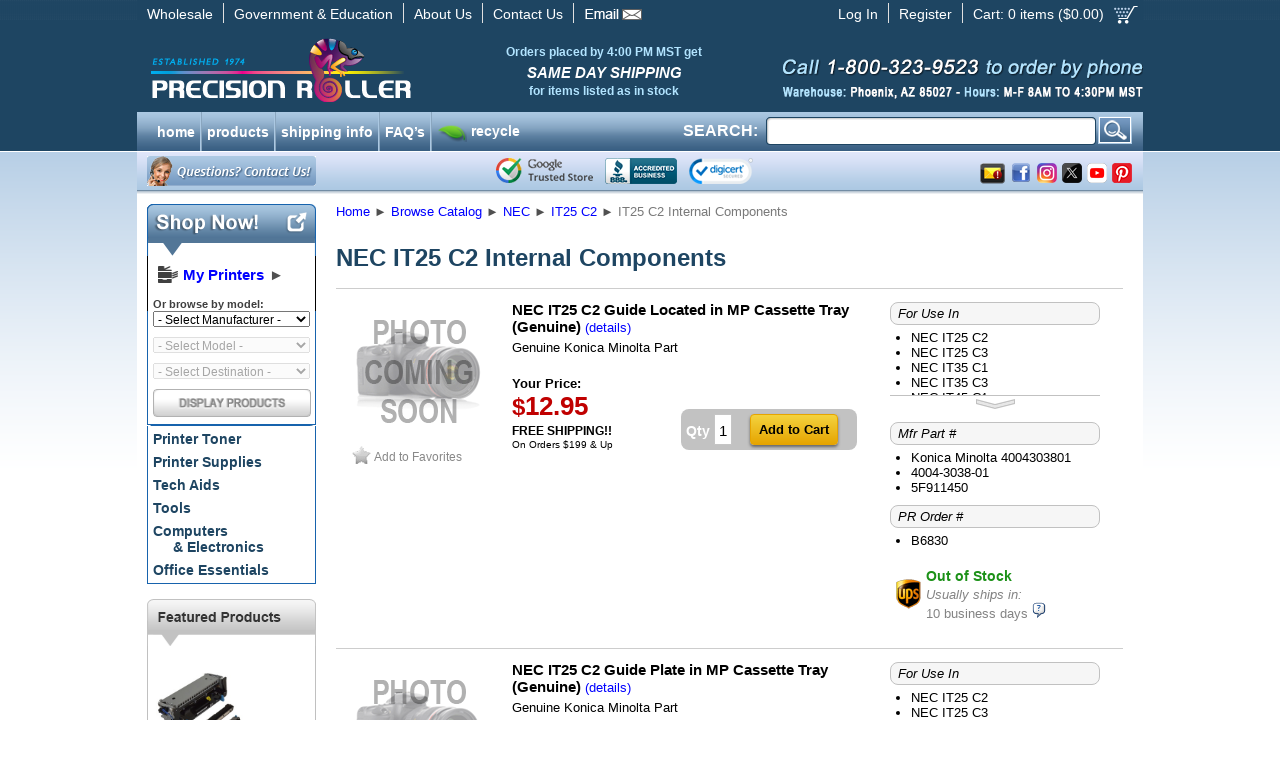

--- FILE ---
content_type: text/html; charset=utf-8
request_url: https://www.precisionroller.com/internal-components-for-nec-it25-c2/products.html
body_size: 22001
content:
<!DOCTYPE html PUBLIC "-//W3C//DTD XHTML 1.0 Transitional//EN" "http://www.w3.org/TR/xhtml1/DTD/xhtml1-transitional.dtd">
<html xmlns="http://www.w3.org/1999/xhtml"
      xmlns:og="http://ogp.me/ns#"
      xmlns:fb="http://www.facebook.com/2008/fbml"
      xmlns:business="http://ogp.me/ns/business#"
      xmlns:place="http://ogp.me/ns/place#">
<head>
<title>NEC IT25 C2 Internal Components</title>
<meta http-equiv="content-language" content="en-us" />
<meta http-equiv="X-UA-Compatible" content="IE=edge" />
<meta http-equiv="Content-Type" content="text/html; charset=utf-8" />
<meta name="description" content="NEC IT25 C2 Internal Components for less.  Free shipping on orders over $199.00!" />
<meta name="keywords" content="NEC IT25 C2 Internal Components" />
<meta name="GOOGLEBOT" content="index, follow" />
<meta name="robots" content="index, follow" />

<link rel="shortcut icon" href="/favicon.ico?v=1" />
<link rel="manifest" href="/manifest.json" />
<link rel="stylesheet" type="text/css" href="/res/css/pc/common.css?rev=1.26" />
<link rel="stylesheet" type="text/css" href="/res/css/pc/jquery-ui-1.10.3.custom.css" />
<link rel="stylesheet" type="text/css" href="/res/css/qtip/jquery.qtip.min.css" />
<link rel="apple-touch-icon" href="/images/apple-touch-icon.png"/>
<svg xmlns="http://www.w3.org/2000/svg" style="display:none;">
	<symbol id="icon-co-qmark-white" viewBox="0 0 12 13">
		<path fill="#FFF" d="M9,0H3C1.343,0,0,1.343,0,3v4c0,1.657,1.343,3,3,3h1.281l-0.875,3l4.282-3H9c1.657,0,3-1.343,3-3V3 C12,1.343,10.657,0,9,0z M5.758,8.855c-0.495,0-0.836-0.374-0.836-0.858c0-0.506,0.352-0.858,0.836-0.858 c0.495,0,0.825,0.353,0.836,0.858C6.594,8.481,6.264,8.855,5.758,8.855z M6.957,4.752c-0.43,0.506-0.605,0.723-0.583,1.251L6.385,6
			H5.196L5.174,5.948C5.12,5.376,5.317,4.888,5.835,4.261C6.253,3.766,6.527,3.439,6.527,3.01c0-0.462-0.286-0.741-0.901-0.751 c-0.386,0-0.826,0.136-1.101,0.345l-0.33-0.961c0.396-0.253,1.034-0.447,1.728-0.447c1.364,0,1.991,0.793,1.991,1.674 C7.914,3.661,7.43,4.213,6.957,4.752z"/>
	</symbol>
</svg>
<!-- Facebook Pixel Code -->
<script>
!function(f,b,e,v,n,t,s)
{if(f.fbq)return;n=f.fbq=function(){n.callMethod?
n.callMethod.apply(n,arguments):n.queue.push(arguments)};
if(!f._fbq)f._fbq=n;n.push=n;n.loaded=!0;n.version='2.0';
n.queue=[];t=b.createElement(e);t.async=!0;
t.src=v;s=b.getElementsByTagName(e)[0];
s.parentNode.insertBefore(t,s)}(window,document,'script','https://connect.facebook.net/en_US/fbevents.js');
fbq('init', '199449190829825');
fbq('track', 'PageView');
</script>
<noscript>
<img height="1" width="1" src="https://www.facebook.com/tr?id=199449190829825&ev=PageView&noscript=1"/>
</noscript>
<!-- End Facebook Pixel Code -->
<!--[if lt IE 9]>
	<link rel="stylesheet" type="text/css" href="/res/css/pc/ie8.css" />
<![endif]-->
<link rel="stylesheet" type="text/css" href="/res/css/fancybox/jquery.fancybox.css" />


<link href="/res/css/bubbletip/bubbletip.css" rel="stylesheet" type="text/css" />
<!--[if IE]>
<link href="/res/css/bubbletip/bubbletip-IE.css" rel="stylesheet" type="text/css" />
<![endif]-->
<style type="text/css">
.qtip-wide {
	max-width:400px;
}
.qtip-narrow {
	max-width:200px;
}
.qtip-mid {
	max-width:300px;
}
.model_img {
	width: 200px;
	float: right;
	margin-bottom: 30px;
}
</style>
<script src="/res/js/jquery-1.10.2.min.js"></script>
<script type="application/ld+json">
	[{"@context":"http:\/\/schema.org","@type":"BreadcrumbList","itemListElement":[{"@type":"ListItem","position":1,"item":{"@id":"https:\/\/www.precisionroller.com","name":"Home"}},{"@type":"ListItem","position":2,"item":{"@id":"https:\/\/www.precisionroller.com\/catalog-display.php","name":"Browse Catalog"}},{"@type":"ListItem","position":3,"item":{"@id":"https:\/\/www.precisionroller.com\/nec\/products.html","name":"NEC"}},{"@type":"ListItem","position":4,"item":{"@id":"https:\/\/www.precisionroller.com\/toner-cartridges-for-nec-it25-c2\/products.html","name":"IT25 C2"}},{"@type":"ListItem","position":5,"item":{"@id":"https:\/\/www.precisionroller.com\/internal-components-for-nec-it25-c2\/products.html","name":"IT25 C2 Internal Components"}}]},{"@context":"http:\/\/schema.org","@type":"LocalBusiness","address":{"@type":"PostalAddress","addressLocality":"Phoenix","addressRegion":"AZ","streetAddress":"2102 West Quail, Suite 1","postalCode":"85027"},"description":"NEC IT25 C2 Internal Components for less.  Free shipping on orders over $199.00!","name":"Precision Roller","telephone":"800-323-9523","email":"mailto:sales@precisionroller.com","url":"https:\/\/www.precisionroller.com\/","priceRange":"$$ - $$","image":{"@type":"ImageObject","url":"https:\/\/www.precisionroller.com\/images\/prlogo-240x60.png","height":60,"width":240},"geo":{"@type":"GeoCoordinates","latitude":33.6791687,"longitude":-112.1049423},"logo":"https:\/\/www.precisionroller.com\/images\/prlogo-240x60.png","openingHoursSpecification":{"@type":"OpeningHoursSpecification","dayOfWeek":["Monday","Tuesday","Wednesday","Thursday","Friday"],"opens":"08:00","closes":"16:30"},"sameAs":["http:\/\/www.facebook.com\/precisionroller","https:\/\/x.com\/precisionroller","https:\/\/www.youtube.com\/user\/precisionroller","https:\/\/www.pinterest.com\/precisionroller\/","https:\/\/www.instagram.com\/precision_roller"]},{"@context":"http:\/\/schema.org","@type":"WebSite","url":"https:\/\/www.precisionroller.com\/","potentialAction":{"@type":"SearchAction","target":"https:\/\/www.precisionroller.com\/search.php?q={search_term_string}","query-input":"required name=search_term_string"}},{"@context":"https:\/\/schema.org","@type":"Organization","url":"https:\/\/www.precisionroller.com\/","logo":"https:\/\/www.precisionroller.com\/images\/prlogo-240x60.png"}]</script>
<script language="javascript" type="text/javascript">
var my_printers_add_model = {
	mfr: 'NEC',
	mfr_id: '159',
	model_id: '11073',
	model_name: 'IT25 C2'
};
</script>
<script>
var cb = {
	pullmodels: function(type, element) {
		var el = "MfrID";
		if (element) {
			el = element.attr("id");
		}
		var v = $("#" + el + " option:selected").val();
		if (v == -1) {
			document.location.href = '/all-manufacturers/products.html';
		} else {
			$(".cb-mfrid").val(v);
			if (!v) {
				if (!v) {
					$(".cb-categoryid").attr("disabled", "disabled").val("");
					$(".cb-modelid").attr("disabled", "disabled").val("");
					$("#cbsubmit").attr("src","/images/pc/en/display_off.png");
				}
			} else {
				$("#cbsubmit").attr("src","/images/pc/en/display_on.png");
				$.post("/ajax/catalog-browser.php?ajp=ddb&last=" + cb.lastmodel, {type: "model",mfr: v,p: "1"}, function(data) {
					$(".cb-modelid").append("<option value=\'\'>- Select a Model -</option>");
					try {$(".cb-modelid option:last").attr("selected","selected");}
					catch(e) {}
					$(".cb-modelid").html(data).removeAttr("disabled");
					if (type == "change") {
						$(".cb-categoryid option").remove();
						$(".cb-categoryid").html("<option value=\'\'>- Select Destination -</option>").attr("disabled", true);
					}
				});
			}
		}
	},
	pullcats: function(element) {
		var el = "ModelID";
		if (element) {
			el = element.attr("id");
		}
		var v = $("#" + el + " option:selected").val();
		$(".cb-modelid").val(v);
		if (v == "") {
			v = cb.lastmodel;
		}
		if (!v) {
			$(".cb-categoryid").attr("disabled", "disabled");
		} else {
			//alert(v);
			$.post("/ajax/catalog-browser.php?ajp=ddb&last=" + cb.lastcat, {type: "cat",model:v}, function(data) {
				$(".cb-categoryid").html(data).removeAttr("disabled");
				$("#cbsubmit").attr("src","/images/pc/en/display_on.png");
			});
		}
	},
	lastmodel: '',
	lastcat: ''
};
$(document).ready(function(){
	//MFR ON CHANGE
	$(".cb-mfrid").bind("change", function() {cb.pullmodels('change',$(this));});

	//MODEL ON CHANGE
	$(".cb-modelid").bind("change", function() {cb.pullcats($(this));});

	//CAT ON CHANGE
	$(".cb-categoryid").change(function() {
		var c = $(this).find("option").filter(":selected").val();
		if (c != "") {
			var form = $(this).parents('form:first');
			form.submit();
		}
	});
});

var popup = {
	display: function(heading, msg, err, width, popup, hide_close, grey_close) {
		if (err == '') {
			err = false;
		}
		var greyclose = false;
		if (grey_close) {
			greyclose = true;
		}
		if (width != undefined && $.isNumeric(width)) {
			width += "px";
		} else {
			width = "400px";
		}
		popup = popup | false;
		hide_close = hide_close | false;
		$("table#popup").css("width", width);
		if (popup) {
			if ($("table#popup").hasClass("yellow")) {
				$("table#popup").removeClass("yellow");
			}
			$(".icons").hide();
		} else {
			if (!$("table#popup").hasClass("yellow")){
				$("table#popup").addClass("yellow");
			}
			$(".icons").show();
		}
		$("img.popup_icon").show();
		$("#alert_popup_heading").html("");
		if (heading) {
			$("img.popup_icon").hide();
			$("#alert_popup_heading").html(heading);
		}
		$("img.popup_icon.bad").hide();
		$("img.popup_icon.good").hide();
		if (err) {
			$("img.popup_icon.bad").show();
			$("#alert_popup_heading").css('color', 'red');
		} else if (err === false || err === 0) {
			$("img.popup_icon.good").show();
			$("#alert_popup_heading").css('color', 'green');
		}
		$("a.alert_close").show();
		if (hide_close) {
			$("a.alert_close").hide();
		}
		if (greyclose) {
			$("a.alert_close").removeClass("yellow_button");
			$("a.alert_close").addClass("grey_button");
		} else {
			$("a.alert_close").removeClass("grey_button");
			$("a.alert_close").addClass("yellow_button");
		}
		$("#alert_popup_body").html(msg);
		$(".popup").show();
	},
	confirm: function(heading, msg, callback, arg, err) {
		if (typeof err == undefined || err == '') {
			err = false;
		}
		$("img.popup_icon").show();
		$("#alert_confirm_heading").html("");
		if (heading) {
			$("img.popup_icon").hide();
			$("#alert_confirm_heading").html(heading);
		}
		$("#alert_confirm_body").html(msg);
		if (callback) {
			if (arg) {
				$("#confirm_yes").click( function() {
					setTimeout( function() { eval(callback + "(" + arg + ");"); }, 50);
					$(".confirm").hide();
				});
			} else {
				$("#confirm_yes").click( function() {
					setTimeout( function() { eval(callback + "();"); }, 50);
					$(".confirm").hide();
				});
			}
		}
		$(".confirm").show();
	}
};
var cfg = {
	nextDevice: '2',
	ua: 'd1e30bddc3658627f9fa85af6f6eb401'
};
var page = {
	email: function(ls) {
		var rs = 'precisionroller.com';
		if (ls == '') var ls = 'imaging';
		document.write("<a href=\"mai" + "lto");
		document.write(":" + ls + "@");
		document.write(rs + "\">" + ls + "@" + rs + "<\/a>");
	}
};
// Post load the javascript to speed page load
$.getScript('/res/js/pc/jquery-ui-1.10.3.custom.min.js', function() {
	$.getScript('/res/js/pc/common-1.js', function() {
		if (typeof jscallback !== "undefined") {
			jscallback.init();
		}
	});
	$.getScript('/res/js/common.js', function(){});
	$.getScript('/res/js/fancybox/jquery.fancybox.pack.js', function(){fancybox.init();});
	$("body").append('<div id="coupon_pop" style="display:none;"><div class="coupon_pop">The price shown here includes the discount for the coupon already in your cart.</div></div>');
	$.getScript('/res/js/qtip/jquery.qtip.min.js', function() {
		$(document).ready(function() {
			if (typeof postload != "undefined" && typeof postload.init != "undefined") {
				postload.init();
			}
			$(document).on("mouseover", ".pop-div", function() {
				var pos = $(this).data("pop-pos");
				$(this).qtip({
					overwrite: false,
					show: {
						ready: true
					},
					content: {
						text: function(event, api) {
							return ($("#" + $(this).attr("rel")).html());
						}
					},
					style: {
						classes: "qtip-light qtip-rounded shadow qtipborder qtip-narrow qtip-shadow",
						tip: {
							width: 32,
							height: 16
						}
					},
					position: {
						my: (pos && pos == "SE" ? "top left" : "bottom right"),
						at: (pos && pos == "SE" ? "bottom right" : "top left")
					}
				});
			});
		});
	});
 
	$.getScript("https://www.gstatic.com/shopping/merchant/merchantwidget.js", function(){
		merchantwidget.start({
			position: 'RIGHT_BOTTOM'
		});
	});
 
});
var pr = {
	getCookie: function(cookie_name) {
		var i, x, y, gv, gv_sess = 0;
		var cookies = document.cookie.split(";");
		for(i=0;i < cookies.length;i++) {
			x = $.trim(cookies[i].substr(0, cookies[i].indexOf("=")));
			y = $.trim(cookies[i].substr(cookies[i].indexOf("=") + 1));
			if (x.toLowerCase() == cookie_name.toLowerCase()) {
				return y;
			}
		}
		return false;
	}
};
//	$(document).on("focusin","#nav-col-search input", function(t){
//		$("#nav-col-search").addClass("active");
//	});
$(document).on("focusout","#nav-col-search input", function(t) {
	$("#nav-col-search #search-dropdown").fadeOut(300, function(){$("#nav-col-search").removeClass("active");});
});
$(document).on("focus", "form#SearchForm input", function() {
	$("ul.products").html('');
	$("ul.categories").html('');
	$(this).trigger("keyup");
});
$(document).on("keyup", "form#SearchForm input", function() {
	var e = $(this);
	if ($(this).val().length > 3) {
		var n, o = 0, r = {}, s = $(this).val().toLowerCase();
		var url = '/ajax/search.php';
		var callback = 'SearchForm';
		var data = $(this).parents('form:first').serialize(true);
		pr.ajax_timestamp = Date.now();
		data += '&timestamp=' + pr.ajax_timestamp;
		$.ajax({
			url: url,
			dataType: 'json',
			method: 'post',
			data: data,
			success: function(data) {
				if (typeof data.timestamp != "undefined" && data.timestamp == pr.ajax_timestamp) {
					$("#nav-col-search #search-dropdown").fadeIn(30, function(){$("#nav-col-search").addClass("active");});
					window[callback](data); 
				}
			}
		});
	} else {
		$("ul.products").html('');
		$("ul.categories").html('');
		$("div.products_header").hide();
		$("div.categories_header").hide();
	}
});
function SearchForm(data) {
	if (data.products.length) {
		$("div.products_header").show();
		$("ul.products").html('');
		for (var i in data.products) {
			var ul = '<li style="vertical-align:baseline;"><a href="' + data.products[i].url + '">';
			if (data.products[i].icon) {
				ul += '<img alt="' + data.products[i].product_name + '" src="' + data.products[i].icon + '">';
			} else {
				ul += '<div style="height:32px;width:32px;display:inline;"></div>';
			}
			ul += '<div style="height:32px;display:block;width:auto;margin:auto 0;">' + data.products[i].product_name + '</div></a></li>';
			$("ul.products").append(ul);
		}
	} else {
		$("div.products_header").hide();
		$("ul.products").html('');
	}
	if (data.categories.length) {
		$("div.categories_header").show();
		$("ul.categories").html('');
		for (var i in data.categories) {
			var ul = '<li><a href="' + data.categories[i].url + '">';
			if (data.categories[i].icon) {
				ul += '<img alt="' + data.categories[i].category_name + '" src="' + data.categories[i].icon + '">';
			} else {
				ul += '<div style="height:32px;display:inline;"?</div>';
			}
			ul += data.categories[i].category_name + '</a></li>';
			$("ul.categories").append(ul);
		}
	} else {
		$("div.categories_header").hide();
		$("ul.categories").html('');
	}
}
// Automate banner countdown when applicable
$(document).ready(function() {
	if (document.querySelector('.countdown-timer') !== null) {
		setInterval(function() {
			$(".countdown-timer").each(function() {
				var s = $(this).data("expires");
				var l = $(this).data("labels");
				if (s) {
					s -= Math.floor(Date.now() / 1000);
					if (s <= 60) {
						if ($(this).data("autohide")) {
							$(this).hide().removeClass("countdown-timer");
						} else {
							$(this).children(".countdown-minute").text("0" + (l == "long" ? " minutes" : "m")).end().children(".countdown-short").text("0 minutes");
						}
					} else {
						var d = Math.floor(s / 3600 / 24);
						s -= d * 3600 * 24;
						var h = Math.floor(s / 3600);
						s -= h * 3600;
						var m = Math.floor(s / 60);
						s -= m * 60;
						$(this).children(".countdown-day").text(d + (l ? (l == "long" ? " day" + (d == 1 ? "" : "s") : "d") : ""));
						$(this).children(".countdown-hour").text(((l ? "" : "0") + h).slice(-2) + (l ? (l == "long" ? " hour" + (h == 1 ? "" : "s") : "h") : ""));
						$(this).children(".countdown-minute").text(((l ? "" : "0") + m).slice(-2) + (l ? (l == "long" ? " minute" + (m == 1 ? "" : "s") : "m") : ""));
						var t = (d > 0 ? (h >= 12 ? d + 1 : d) + " day" + (d == 1 && h < 12 ? "" : "s") : (h > 0 ? (m >= 30 ? h + 1 : h) + " hour" + (h == 1 && m < 30 ? "" : "s") : (m > 0 ? (s >= 30 ? m + 1 : m) : 0) + " minute" + (m == 1 && s < 30 ? "" : "s")));
						$(this).children(".countdown-short").text(t);
					}
				}
			});
		}, 10000);
	}
});
</script>
 
<!-- begin chat code -->
<script>
var	chat_window = {
	openchat: function() {
		lz_chat_show();
	},
	user: '',
	check_available: function() {
		var url = "/ajax/chat-available.php";
		$.ajax({
			url: url,
			dataType: "json",
			success: function(data) {
				if (data.available) {
					$("a.chat_offline").hide();
					$("a.chat_online").show();
				} else {
					$("a.chat_offline").show();
					$("a.chat_online").hide();
				}
			},
			error: function(){
				$("a.chat_offline").show();
				$("a.chat_online").hide();
			}
		});
		chat_window.timer = window.setTimeout(chat_window.check_available, 120000);
	},
	timer: null,
	initialized: false
};

$(document).ready(function() {
	lz_ovlel = [{type:"wm",icon:"commenting"},{type:"chat",icon:"comments",counter:true},{type:"ticket",icon:"envelope"},{type:"phone",icon:"phone",inbound:false,outbound:true},{type:"facebook",icon:"facebook",color:"#3b5998",margin:[0,0,20,0],href:"aHR0cHM6Ly9mYWNlYm9vay5jb20vcHJlY2lzaW9ucm9sbGVy"}];
	lz_ovlel_api = true;
	lz_code_id = "aba81f3021fe3f08fbe0587bc19c78e6";
	var script = document.createElement("script");
	script.async=true;script.type="text/javascript";
	var src = "https://chat.precisionroller.com/server.php?rqst=track&output=jcrpt"+chat_window.user+"&hcgs=MQ__&htgs=MQ__&hinv=MQ__&ovlv=djI_&ovltwo=MQ__&ovlc=MQ__&esc=IzQ0ODgwMA__&epc=IzczQkUyOA__&ovlts=MA__&ovlapo=MQ__&nse="+Math.random();
	script.src=src;document.getElementById('livezilla_tracking').appendChild(script);
	$(window).focus(function() {
		if (chat_window.initialized == true) {
			chat_window.check_available();
		}
	}).blur(function() {
		window.clearTimeout(chat_window.timer);
	});
	chat_window.timer = window.setTimeout(chat_window.check_available, 120000);
	chat_window.initialized = true;
});
</script>
<!-- end chat code -->


<script type="text/javascript">
<!--
var coupon_discount = 1
-->
</script>
<script type="text/javascript">
jscallback = {
	init: function() {
		$(document).ready(function() {
			if($("#model_list.autocomplete").get(0)){
				$("#model_list.autocomplete").autocomplete({
					source: function(request, response) {
						var matcher = new RegExp( $.ui.autocomplete.escapeRegex(request.term.replace(/ |\-/g,"")), "i");
						var count = 0;
						var models = [];
						$(".model_link").each(function() {
							var el = $(this);
							var text = el.text();
							var val = el.attr("id");
							if (request && ( !request.term || matcher.test(val))) {
								var tmp = {
									id: count,
									value: text,
									href: el.attr("href")
								}
								models.push(tmp);
								count++;
								if (count == 10) {
									return false;
								}
							}
						});
						response(models);
					},
					minLength: 3,
					select: function(event, ui) {
						if (ui.item.href != undefined) {
							document.location = ui.item.href;
						}
					}
				})
				.data( "ui-autocomplete" )._renderItem = function( ul, item ) {
					return $( "<li>" )
						.append( "<a href=\"" + item.href + "\">" + item.value + "</a>" )
						.appendTo( ul );
				};
			};
		});
	}
}
var postload = {
	init: function() {
		$(document).ready(function() {
			$("div.fs_trig").qtip({
				overwrite: false,
				hide:{
					delay: 300,
					fixed: true
				},
				content: {
					text: function(event, api) {
						return ($("#ups_popup").html());
					}
				},
				style: {
					classes: "qtip-light qtip-rounded shadow qtipborder qtip-wide",
					tip: {
						width: 32,
						height: 16
					}
				},
				show: {
					event: "click"
				},
				position: {
					my: "bottom center",
					at: "top center"
				}
			});
//			$(".pop-div").each( function() {
//				$(this).bubbletip("#" + $(this).attr("rel"));
//			});
			$(".popbox").click(function(e){
				e.preventDefault();
				$.fancybox({
					autoSize: true,
					href : $(this).attr("altref"),
					type: "ajax",
					ajax : {
						type	: "POST",
						data	: "catalogid="+$(this).data("catalogid")
					}
				});
			});
			$("div.leftnav_popular a").each(function(el) {
				$(this).qtip({
					content: $("#populardiv" + $(this).attr("item_id")).html(),
					position: { my: "center right", at: "center left" },
					style: { classes: "qtip-bootstrap", padding: 0, tip: { width: 16, height: 16 } },
					hide: { delay: 500, fixed: true }
				});
			});
			$("#shipping_text").qtip({
				content: {
					text: function(event, api) {
						return ("<div style=\"font-size:16px; margin-bottom:10px; font-weight:bold; padding:5px 0;\">Free Shipping Details:</div><div style=\"font-size:14px;\">Free ground shipping is available for orders:<ul><li style=\"margin-bottom:10px;\">with a product total of $199 or more after discounts and coupons</li><li>shipping to the continental 48 states</li></ul></div>");
					}
				},
				style: {
					classes: "qtip-light qtip-rounded shadow qtipborder qtip-mid qtip-shadow",
					tip: {
						width: 32,
						height: 16
					}
				},
				position: {
					my: "top left",
					at: "bottom left"
				}
			});
		});
	},
	shipping_text: "<div style=\"font-size:16px; margin-bottom:10px; font-weight:bold; padding:5px 0;\">Free Shipping Details:</div><div style=\"font-size:14px;\">Free ground shipping is available for orders:<ul><li style=\"margin-bottom:10px;\">with a product total of $199 or more after discounts and coupons</li><li>shipping to the continental 48 states</li></ul></div>",
	freeshippingminimum: 199
}
var fancybox = {
	init: function() {
		$(document).ready(function() {
			$(".fancyimg").fancybox({
				"titleShow"     : true,
				"titlePosition" : "outside",
				"autoScale"     : false,
				"transitionIn"  : "elastic",
				"transitionOut" : "elastic",
				"speedIn"       :	200,
				"speedOut"      :	200,
				"changeSpeed"   :	200
			});
		});
	}
}
var new_cart = {
	create: function() {
		$("body").append("<div id=\"new_cart\" valign=\"top\"><div id=\"newcart_results\"><table id=\"new_added_item\" cellspacing=\"0\" cellpadding=\"5\"></tr><th colspan=\"4\"></th><td rowspan=\"2\" id=\"newcart_summary\"></td></tr><tr><td id=\"new_img\"></td><td id=\"new_details\"></td><td id=\"new_count\"></td><td id=\"new_added_total\"></td></tr></table></div><div class=\"popular_items\"><div id=\"newcart_spacer\"></div>More Popular Items:</div><div id=\"newcart_related\"><div id=\"newcart_related_container\"><div id=\"newcart_related_slide\"></div></div></div></div>");
	},
	show: function() {
		var t, l;
		var newcart_height = 476;
		t = $(document).scrollTop() + (($(window).height() / 2) - (newcart_height / 2));
		l = ($(window).width() / 2) - ($("div#new_cart").width() / 2);
		$("div#new_cart").css({
			position: "absolute",
			top: t + "px",
			left: l + "px",
			zIndex: 1000
		}).show();
	},
	hide: function() {
		$("div#new_cart").hide();
		$("#ajax_overlay").hide();
	},
	get_related_items: function(catalogid, modelid) {
		$.post("/ajax/related-items.php", { i: catalogid , d: modelid}, function(data) {
			$("div#newcart_related_slide").html("");
			for (var i in data) {
				var tpl = new_cart.related_item.replace(/{url}/g, data[i].details);
				tpl = tpl.replace(/{img}/, "<img src=\"" + data[i].image + "\" />");
				tpl = tpl.replace(/{title}/, data[i].title);
				tpl = tpl.replace(/{price}/, data[i].yourprice);
				tpl = tpl.replace(/{model_id}/, data[i].model_id);
				tpl = tpl.replace(/{catalog_id}/, data[i].catalog_id);

				$("div.popular_items").show();
				$("div#newcart_related_slide").append(tpl);
			}
			var width =  Object.keys(data).length * ($("div.new_related_item").width() + 10);
			$("div#newcart_related_slide").width(width + "px");
		});
	},
	cart_summary: "<table id=\"newcart_summary\" cellpadding=\"0\" cellspacing=\"5\"><tr><td><h2>Cart Summary</h2></td><td align=\"right\">{qty} items</td></tr><tr><td colspan=\"2\"><a href=\"/faq-shipping.php\" id=\"shipping_text\" class=\"shipping_text\" target=\"_blank\">{shipping_text}</a><br /><br /></td></tr><tr><td colspan=\"2\"><a class=\"grey_button\" id=\"newcart_close\" href=\"#\">Continue Shopping</a> <a class=\"yellow_button\" href=\"https://secure.precisionroller.com/shopping-cart.php\">Checkout</a></td></tr></table><br />",
	related_item: "<div class=\"new_related_item\" valign=\"top\"><table width=\"100%\" cellspacing=\"0\" celpadding=\"5\"><tr><td valign=\"top\" align=\"center\"><a href=\"{url}\">{img}</a><br /><br /><span class=\"item-title\">{title}</span><br /><span class=\"item-details\"><a href=\"{url}\">(product details)</a></span></td></tr><tr><td class=\"related_price\" align=\"center\"><span class=\"dollar_sign\">$</span><span class=\"newcart_price\">{price}</span> &nbsp; <input class=\"new_cartadd newcart_add yellow_button\" type=\"submit\" data-added_as=\"{model_id}\" data-qty=\"1\" data-catalogid=\"{catalog_id}\" value=\"Add to Cart\"></td></tr></table></div>",
	cart_note: "<div style=\"font-size:16px;margin-bottom:10px;font-weight:bold;\">Free Shipping Details:</div><div style=\"font-size:14px;\">Free ground shipping is available for orders:<ul><li style=\"margin-bottom:10px;\">with a product total of $199 or more after discounts and coupons</li><li>shipping to the continental 48 states</li></ul></div>"
}
var thiscart = {
	add: function(catalogid, qty, from_id, added_as) {
		ajax_load.hide();
		new_cart.hide();
		ajax_load.show();
		$("div.popular_items").hide();
		$(".qtip:visible").qtip("hide");
		$.post("/api/cart.php", { catalogid: catalogid , qty: qty, from_id: from_id, added_as: added_as, source: "listing"}, function(data) {
			$("#minicart_qty").html(data.total_qty);
			$("#minicart_price").html(parseFloat(data.total_price).toFixed(2));
			var shipping_text = "";
			var free_diff = 199 - data.total_price;
			if (data.free == 1 && free_diff <= 0) {
				shipping_text = "<span class=\"newcart_shipping\">Your order qualifies for free shipping! *</span>";
			} else if (data.free == 1 && free_diff > 0) {
				shipping_text = "<span class=\"newcart_shipping\">Order $" + free_diff.formatMoney(2,",",".") + " more for free shipping to the continental 48 states! *</span>";
			} else if (data.free == 2 && free_diff <= 0) {
				shipping_text = "<span class=\"newcart_shipping\">Your order may qualify for free shipping!&nbsp;</span>(details)";
			} else if (data.free == 2 && free_diff > 0) {
				shipping_text = "<span class=\"newcart_shipping\">Order $" + free_diff.formatMoney(2,",",".") + " more for free shipping to the continental 48 states! *</span>";
			}
			if (data.success == 1 && data.added_qty > 0) {
				$("table#new_added_item th").removeClass("fail").addClass("success").html("ADDED TO CART");
			} else {
				$("table#new_added_item th").removeClass("success").addClass("fail").html("UNABLE TO ADD TO CART");
			}
			if (data.image.url_thumb != undefined && data.image.url_thumb) {
				$("td#new_img").html("<img src=\"" + data.image.url_thumb + "\" />");
			} else {
				$("td#new_img").html("");
			}
			var msg = "<strong>" + data.title + "</strong>";
			$("#new_count, #new_added_total").show();
			if (data.status_code == 3) {
				msg += "<br/><br/>" + data.status_msg;
				$("#new_count, #new_added_total").hide();
			} else {
				msg += "<br /><br />Item: " + data.partnumber;
			}
			$("td#new_details").html(msg);
			var coupon = "";
			if (typeof coupon_discount != "undefined" && coupon_discount < 1) {
				coupon = "<br /><span class=\"bcoupon\">before coupon</span>";
			}
			$("td#new_count").html("Qty: " + data.added_qty + "<br />at $" + data.item_price + coupon);
			var total = data.item_price * data.added_qty;
			$("td#new_added_total").html("<strong>$" + total.formatMoney(2,",",".") + "</strong>");
			var cart_summary = new_cart.cart_summary.replace(/{qty}/, data.total_qty);
			cart_summary = cart_summary.replace(/{shipping_text}/, shipping_text);
			$("td#newcart_summary").html(cart_summary);
			$("#ajax_loader").hide();
			new_cart.show();
			$(".shipping_text").qtip({
				content: {
					text: function(event, api) {
						return (new_cart.cart_note);
					}
				},
				style: {
					classes: "qtip-light qtip-rounded shadow qtipborder qtip-mid qtip-shadow",
					tip: {
						width: 32,
						height: 16
					}
				},
				position: {
					my: "top right",
					at: "bottom left"
				}
			});
			minicart.color_loops = 3;
			minicart.color_toggle();
			new_cart.get_related_items(catalogid, added_as);
		}, "json");
	}
}
$(document).ready(function() {
	new_cart.create();
	$(document).on("click", ".new_cartadd", function(e){
		e.preventDefault();
		ajax_load.hide();
		new_cart.hide();
		ajax_load.show();
		$("div.popular_items").hide();
		$(".qtip:visible").qtip("hide");
		var catalogid = $(this).data("catalogid");
		var qty       = Math.abs($(this).closest("td").prev().children("input").val());
		var added_as  = $(this).data("added_as");
		var from_id   = "0";

		$.post("/api/cart.php", { catalogid: catalogid , qty: qty, from_id: from_id, added_as: added_as, source: "details"}, function(data) {
			$("#minicart_qty").html(data.total_qty);
			$("#minicart_price").html(parseFloat(data.total_price).toFixed(2));
			var shipping_text = "";
			var free_diff = 199 - data.total_price;
			if (data.free == 1 && free_diff <= 0) {
				shipping_text = "<span class=\"newcart_shipping\">Your order qualifies for free shipping! *</span>";
			} else if (data.free == 1 && free_diff > 0) {
				shipping_text = "<span class=\"newcart_shipping\">Order $" + free_diff.formatMoney(2,",",".") + " more for free shipping to the continental 48 states! *</span>";
			} else if (data.free == 2 && free_diff <= 0) {
				shipping_text = "<span class=\"newcart_shipping\">Your order may qualify for free shipping!&nbsp;</span>(details)";
			} else if (data.free == 2 && free_diff > 0) {
				shipping_text = "<span class=\"newcart_shipping\">Order $" + free_diff.formatMoney(2,",",".") + " more for free shipping to the continental 48 states! *</span>";
			}
			if (data.success == 1 && data.added_qty > 0) {
				$("table#new_added_item th").removeClass("fail").addClass("success").html("ADDED TO CART");
			} else {
				$("table#new_added_item th").removeClass("success").addClass("fail").html("UNABLE TO ADD TO CART");
			}
			if (data.image.url_thumb != undefined && data.image.url_thumb) {
				$("td#new_img").html("<img src=\"" + data.image.url_thumb + "\" />");
			} else {
				$("td#new_img").html("");
			}
			var msg = "<strong>" + data.title + "</strong>";
			$("#new_count, #new_added_total").show();
			if (data.status_code == 3) {
				msg += "<br/><br/>" + data.status_msg;
				$("#new_count, #new_added_total").hide();
			} else {
				msg += "<br /><br />Item: " + data.partnumber;
			}
			$("td#new_details").html(msg);
			var coupon = "";
			if (typeof coupon_discount != "undefined" && coupon_discount < 1) {
				coupon = "<br /><span class=\"bcoupon\">before coupon</span>";
			}
			$("td#new_count").html("Qty: " + data.added_qty + "<br />at $" + data.item_price + coupon);
			var total = data.item_price * data.added_qty;
			$("td#new_added_total").html("<strong>$" + total.formatMoney(2,",",".") + "</strong>");
			var cart_summary = new_cart.cart_summary.replace(/{qty}/, data.total_qty);
			cart_summary = cart_summary.replace(/{shipping_text}/, shipping_text);
			$("td#newcart_summary").html(cart_summary);
			$("#ajax_loader").hide();
			new_cart.show();
			$(".shipping_text").qtip({
				content: {
					text: function(event, api) {
						return (new_cart.cart_note);
					}
				},
				style: {
					classes: "qtip-light qtip-rounded shadow qtipborder qtip-mid qtip-shadow",
					tip: {
						width: 32,
						height: 16
					}
				},
				position: {
					my: "top right",
					at: "bottom left"
				}
			});
			minicart.color_loops = 3;
			minicart.color_toggle();
			new_cart.get_related_items(catalogid, added_as);
		}, "json");
	});
	$("input.autocomplete").val("");
	$(document).on("click",".cartadd", function(e){
		e.preventDefault();
		$(".qtip:visible").qtip("hide");
		var catalogid = $(this).data("catalogid");
		var qty       = Math.abs($(this).closest("td").prev().children("input").val());
		var added_as  = $(this).data("added_as");
		var from_id   = "0";

		thiscart.add(catalogid, qty, from_id, added_as);
	});
	$(document).on("click", "#newcart_close", function(el) {
		el.preventDefault();
		new_cart.hide();
	});
	$(".more_models_link").click(function(event) {
		event.preventDefault();
		$(this).parent().hide();
		$(this).parent().next().show();
	});

	$(".more_mfrs_link").click(function(event) {
		event.preventDefault();
		$(this).parent().hide();
		$(this).parent().next().show();
	});
//	$("#model_list").html("<option value=\"\"></option>");
//	$(".model_link").each(function() {
//		var el = $(this);
//		var option = models.optionTpl.replace(/{name}/,el.html());
//		option = option.replace(/{trimmedName}/, el.html().replace(/ |\-/g, ""));
//		$("#model_list").append(option);
//	});
});
</script>
<!-- Google Analytics -->
<script async src="https://www.googletagmanager.com/gtag/js?id=AW-1072719110"></script>
<script>
window.dataLayer = window.dataLayer || [];
function gtag(){dataLayer.push(arguments);}
gtag("js", new Date());
gtag("config", "AW-1072719110", {"cookie_domain": "precisionroller.com", "allow_enhanced_conversions": true});

gtag("event", "experience_impression", {
	"event_category": "AB testing",
	"event_label": "PR-LAYOUT-CLASSIC"
});

gtag("event", "view_item_list", {"item_list_name":"Item List (MDC)","items":[{"item_id":"B6830","item_name":"NEC IT25 C2 Guide Located in MP Cassette Tray (Genuine)","currency":"USD","discount":"0.00","item_brand":"NEC","item_category":"Internal Components","price":"12.95","quantity":1},{"item_id":"B6835","item_name":"NEC IT25 C2 Guide Plate in MP Cassette Tray (Genuine)","currency":"USD","discount":"0.00","item_brand":"NEC","item_category":"Internal Components","price":"10.95","quantity":1}]});
// Add additional event tracking
$(document).ready(function() {
	$(document).on("click", ".analytics", function() {
		var vpage = $(this).attr("vpage");
		if (vpage) {
			gtag("event", "click", {
				event_category: "link",
				event_label: vpage
			});
		}
	}).on("click", ".gcr", function(el) {
		// Attempt log of use of google customer rating (GCR)
		el.preventDefault();
		gtag("event", "click", {
			event_category: "link",
			event_label: "/nav/outbound/google"
		});
		window.open("https://www.google.com/storepages?q=precisionroller.com&c=US&v=19&hl=en", "_blank");
		// end GCR
	}).on("submit", "form", function() {
		var vpage = $(this).attr("vpage");
		if (vpage) {
			gtag("event", "submit", {
				event_category: "form",
				event_label: vpage
			});
		}
	});
});

</script>
<script>
!function(){var e,t,n,i,r={passive:!0,capture:!0},a=new Date,o=function(){i=[],t=-1,e=null,f(addEventListener)},c=function(i,r){e||(e=r,t=i,n=new Date,f(removeEventListener),u())},u=function(){if(t>=0&&t<n-a){var r={entryType:"first-input",name:e.type,target:e.target,cancelable:e.cancelable,startTime:e.timeStamp,processingStart:e.timeStamp+t};i.forEach((function(e){e(r)})),i=[]}},s=function(e){if(e.cancelable){var t=(e.timeStamp>1e12?new Date:performance.now())-e.timeStamp;"pointerdown"==e.type?function(e,t){var n=function(){c(e,t),a()},i=function(){a()},a=function(){removeEventListener("pointerup",n,r),removeEventListener("pointercancel",i,r)};addEventListener("pointerup",n,r),addEventListener("pointercancel",i,r)}(t,e):c(t,e)}},f=function(e){["mousedown","keydown","touchstart","pointerdown"].forEach((function(t){return e(t,s,r)}))},p="hidden"===document.visibilityState?0:1/0;addEventListener("visibilitychange",(function e(t){"hidden"===document.visibilityState&&(p=t.timeStamp,removeEventListener("visibilitychange",e,!0))}),!0);o(),self.webVitals={firstInputPolyfill:function(e){i.push(e),u()},resetFirstInputPolyfill:o,get firstHiddenTime(){return p}}}();

function sendToAnalytics({name, delta, value, id}) { // Google Analytics 4
	// console.log(`${name} matching ID ${id} changed by ${delta}`);
	// Assumes the global `gtag()` function exists, see:
	// https://developers.google.com/analytics/devguides/collection/ga4
	gtag('event', name, {
		// Built-in params:
		value: delta, // Use `delta` so the value can be summed.
		// Custom params:
		metric_id: id, // Needed to aggregate events.
		metric_value: value, // Optional.
		metric_delta: delta  // Optional.
	});
}
</script>
<!-- END Google Analytics -->

</head>
<body>
	<!-- livezilla.net PLACE IN BODY -->
	<div id="livezilla_tracking" style="display:none"></div>
	<noscript><img src="https://chat.precisionroller.com/server.php&quest;rqst=track&amp;output=nojcrpt" width="0" height="0" style="visibility:hidden;" alt=""></noscript>
	<!-- http://www.livezilla.net -->

<div id="fb-root"></div>
<script async defer crossorigin="anonymous" src="https://connect.facebook.net/en_US/sdk.js#xfbml=1&version=v23.0"></script>
	<div id="pr_body_content" style="position:relative;">
	<div id="minicart_banner" class="noPrint" >
		<div id="minicart">
				<a href="https://secure.precisionroller.com/qualified-customer-pricing.php" vpage="/nav/minicart/dealerpricing" class="menuleft analytics">Wholesale</a>
	<div class="divider menuleft"></div>
	<a href="https://secure.precisionroller.com/government-pricing.php" vpage="/nav/minicart/govpricing" class="menuleft analytics">Government & Education</a>
	<div class="divider menuleft"></div>
	<a href="https://www.precisionroller.com/about-us.php" vpage="/nav/minicart/aboutus" class="menuleft analytics">About Us</a>
	<div class="divider menuleft"></div>
	<a href="https://www.precisionroller.com/contact.php" vpage="/nav/minicart/contactus" class="menuleft analytics">Contact Us</a>
	<div class="divider menuleft"></div>
	<a class="menuleft chatlink chat_online" style="display:none;" href="javascript::void(0);" onclick="javascript:chat_window.openchat();return false;"><img src="/images/pc/en/minicart/lp/reponline.gif" name="hcIcon" border="0" alt="Live Chat" style="margin:0; padding:0; border:0 0 0 0 !important;"></a>
	<a class="menuleft chatlink chat_offline" href="/contact.php"><img src="/images/pc/en/minicart/lp/repoffline.gif" name="hcIcon" border="0" alt="Live Chat" style="margin:0; padding:0; border:0 0 0 0 !important;"></a>	
	<div style="float:right;position:relative;padding:0px;">
		<a href="https://secure.precisionroller.com/shopping-cart.php" class="menuright cart_preview analytics" vpage="/nav/minicart/shoppingcart" style="padding:0 0 6px 0;float:none;"><div style="float:left; padding:6px 5px 0 10px;">Cart: <span id="minicart_qty">0</span> items ($<span id="minicart_price">0.00</span>)</div><img src="/images/pc/en/minicart/cart.png" alt="See your Printer Supplies and Parts in your Shopping Cart" title="See your Printer Supplies and Parts in your Shopping Cart" style="position: relative; right:0;top:3px; border:0;height:18px;margin:3px 5px 0;" /><div id="cart_color" class="cart_preview"></div></a>
	</div>
	
	<div class="divider menuright"></div>
	<a href="https://secure.precisionroller.com/new-account.php" vpage="/nav/minicart/register" class="menuright analytics">Register</a>
	<div class="divider menuright"></div>
	<form id="cart_login_form" action="" method="post" style="display:inline;">
		<input type="hidden" value="1" name="login" />
		<a type="submit" href="https://secure.precisionroller.com/login.php" vpage="/nav/minicart/login" id="cart_login" class="menuright analytics">Log In</a>
	</form>
	<div id="cart_preview" class="menuright cart_preview_div"><div id="cart_preview_items"><div class="cp">Loading Cart Items...</div></div>
		<div class="cp">
			<div class="cpmore" style="text-decoration:none;" >
				<input type="hidden" id="minicart_ts" value="init" />
				<a href="https://secure.precisionroller.com/shopping-cart.php" class="analytics yellow_button" vpage="/nav/minicart/shoppingcart" style="margin-right:20px;padding-top:8px;">View Cart & Check Out &nbsp;&#x25BA;&nbsp; </a>
			</div>
		</div>
		<div class="cpb"></div>
	</div>		</div>
	</div>
	<div id="main_content_div">
		<!-- Start Header -->
		<div class="header_logo noPrint">
			<a href="https://www.precisionroller.com/" class="analytics" vpage="/nav/top/image/home"></a>
		</div>
		<div class="header_center noPrint">
			<div class="ms-2 fw-semibold">Orders placed by 4:00 PM MST get</div>
			<div class="ms-2 mt-1 fst-italic fw-semibold" style="color:#FFF; font-size:130%;">SAME DAY SHIPPING</div>
			<div class="ms-2 fw-semibold" style="margin-top:3px;">for items listed as in stock</div>
		</div>
 
 
		<div id="header_contact" class="noPrint"></div>
		<div id="nav_div" class="noPrint" >
			<div id="Header_B_Menu" class="noPrint">
				<ul>
					<li><a href="https://www.precisionroller.com/" class="Header_B_link analytics" vpage="/nav/top/home">home</a></li>
					<li><i> </i></li>
					<li><a href="https://www.precisionroller.com/catalog-display.php" class="analytics" vpage="/nav/top/catalog">products</a></li>
					<li><i> </i></li>
					<li><a href="https://www.precisionroller.com/faq-shipping.php" class="Header_B_link analytics" vpage="/nav/top/faq-shipping">shipping info</a></li>
					<li><i> </i></li>
					<li><a href="https://www.precisionroller.com/faq.php"  class="Header_B_link analytics" vpage="/nav/top/faq">FAQ&rsquo;s</a></li>
					<li><i> </i></li>
					<li><a id="recycle_link" class="analytics" vpage="/nav/top/recycle" href="https://www.precisionroller.com/faq-toner-cartridge-recycling-green-program.php" alt="Recycle Toner and Ink Cartridges" title="Recycle Toner and Ink Cartridges" ><img src="/images/leaf.png" alt="Info about recycling your used ink and toner cartridges" title="Info about recycling your used ink and toner cartridges" > <span>recycle</span></a></li>
				</ul>
			</div>
			<div id="nav-col-search" class="header_search noPrint" align="right">
				<form method="get" id="SearchForm" name="SearchForm" vpage="/nav/top/search" action="https://www.precisionroller.com/search.php">
					<table border="0" cellspacing="0" cellpadding="0">
						<tr valign="middle">
							<td align="right" class="search_text">SEARCH:</td>
							<td align="center" class="search_box">
								<input autocomplete="off" type="text" name="q" value="">
							</td>
							<td class="search_submit"  width="40" align="left"><input type="image" src="/images/pc/common/search-go.png" ></td>
						</tr>
					</table>
				</form>
				<div id="search-dropdown" class="search-dropdown">
					<div class="query-cat products_header">Products</div>
					<ul class="products" >
					</ul>
					<div class="query-cat categories_header">Categories</div>
					<ul class="categories" >
					</ul>
				</div>
			</div>
			<div style="clear:both;"></div>
		</div>
		<div style="height:1px;" class="noPrint"></div>
		<div style="height:42px; background-image:url(/images/pc/common/nv-2-bg.png);" class="noPrint">
			<table width="100%" cellpadding="0" cellspacing="0" id="header_trust_table" >
				<tr>
					<td width="193" style="padding:3px 0 0 10px;">
						<a href="https://www.precisionroller.com/contact.php" target='chat46343922' style="display:none;" onclick="javascript:chat_window.openchat();return false;" class="chat_online" ><img src='/images/pc/en/liveperson/reponline.gif' name='hcIcon' border=0 alt="Live Chat"></a><a href='https://www.precisionroller.com/contact.php' class="chat_offline" target='_blank' ><img src='/images/pc/en/liveperson/repoffline.gif' name='hcIcon' border=0 alt="Contact"></a>						<!--<img src="/images/pc/en/liveperson/repoffline.gif" style="" />-->
					</td>
					<td width="16"></td>
					<td align="center" width="*">
						<a target="_blank" href="https://www.google.com/storepages?q=precisionroller.com&c=US&v=19&hl=en" alt="Google Trusted" title="Google Trusted" class="analytics header_trust" vpage="/nav/outbound/google_trusted" id="google_trust"></a>
						<a target="_blank" href="https://www.bbb.org/us/az/phoenix/profile/printer-and-printer-supplies-manufacturer/precision-roller-1126-2003146" alt="BBB Online" title="BBB Online" class="analytics header_trust" vpage="/nav/top/outbound/bbb" id="bbb_trust"></a>
						<a href="https://secure.precisionroller.com/security-trust.php?digicert=1" alt="Norton Secured" title="Norton Secured" class="analytics header_trust" vpage="/nav/top/outbound/norton" target="_blank" id="norton_trust"></a>
					</td>

					<td width="209">
						<div style="display:inline-block; float:right; height:20px; margin:7px 10px 0 0;">
							<div id="co-fb-like-con" class="me-1">
								<div id="co-fb-like" style="display:none;"><div class="fb-like-box" data-href="http://www.facebook.com/precisionroller" data-width="292" data-layout="standard" data-action="like" data-size="small" data-show-faces="false" data-share="false"></div></div>
								<a id="co-fb-icon" href="https://www.facebook.com/precisionroller" target="_blank"><img src="/images/facebook-icon-sm.png" alt="Visit Precision Roller on Facebook" title="Visit Precision Roller on Facebook" style="height:20px; margin:0 1px 0 0; border:none;"/></a>
							</div>
							<a href="https://www.instagram.com/precision_roller" target="_blank"><img src="/images/insta-icon-sm.png" alt="Follow Precision Roller on Instagram" title="Follow Precision Roller on Instagram" style="height:20px; margin:0 1px 0 0; border:none;"/></a>
							<a href="https://x.com/precisionroller" target="_blank"><img src="/images/x-icon-sm.png" alt="Follow Precision Roller on X" title="Follow Precision Roller on X" style="height:20px; margin:0 1px 0 0; border:none;"/></a>
							<a href="https://www.youtube.com/user/precisionroller" target="_blank"><img src="/images/yt-icon-sm.png" alt="Watch Precision Roller on YouTube" title="Watch Precision Roller on YouTube" style="height:20px; margin:0 1px 0 0; border:none;"/></a>
							<a href="https://www.pinterest.com/precisionroller/" target="_blank" class="pin-it-button"><img src="/images/pt-icon-sm.png" style="height:20px; margin:0 1px 0 0; border:none;" title="Follow Precision Roller on Pinterest" alt="Follow Precision Roller on Pinterest"/></a>
						</div>
						<div style="display:inline-block; float:right; height:20px; margin:7px 5px 0 0;">
							<a href="https://www.precisionroller.com/subscribe-connect.php" rel="nofollow" style="float:left;"><img src="/images/connect.png" title="Save Today by Signing Up for Special Offers on Printer Ink, Toner, and Supplies" alt="Save Today by Signing Up for Special Offers on Printer Ink, Toner, and Supplies" style="height:21px;margin:0px;border:none;"/></a>
						</div>
						<div style="clear:both;"></div>
					</td>
				</tr>
			</table>
		</div>
		<!-- End header -->
		<table id="body" cellpadding="0" cellspacing="0" style="width:100%">
			<tr>
			<!-- Show Left Nav -->
				<td class="nav" valign="top">
<div style="position: relative; background-image:url(/images/pc/en/quick_finder/quick-finder.png); height:222px; width:169px;">
	<script type="text/javascript">
$(document).ready(function(){ 
	$("#cbsubmit").click(function(e){
		e.preventDefault();
		if ($("#MfrID").val()){
			if ($("#MfrID").val() == -1) {
				document.location.href = '/all-manufacturers/products.html';
			} else {
				$("#browser-form").submit();
			}
		}
	});
	cb.lastmodel = 11073;	
	cb.lastcat = 137;	
	if ($('#MfrID option:selected').val()) { 
		cb.pullmodels('none', $("#MfrID")); 
	}
	cb.pullcats($("#ModelID"));
});
</script>
<style type="text/css">
	.cbrowser { height:16px; width:169px; margin-bottom:10px; font-size:12px; font-weight:normal; font-family:Verdana, Arial, Helvetica, sans-serif; }
	.disabled { display:none; color:white; }
	.noscript .enabled { display:none; }
	.noscript .disabled { display:block; }
	.qfpop { display:block; float:right; margin-top:5px; background:url('/images/pc/en/quick_finder/btn-max-min.png') 0 0; width:26px; height:27px; overflow:hidden; }
</style>
<div id="quick_nav" class="catalog_browser" style="position:absolute; width:169px;z-index:5;">
	<table cellpadding="0" cellspacing="0" style="width:100%">
		<tr>
			<td style="width:115px;"><img src="/images/pc/en/quick_finder/shop-now-left.png" alt="Shop for printer toner and supplies" title="Shop for printer toner and supplies" /></td>
			<td style="background-image:url(/images/pc/en/quick_finder/shop-now-bg.png); text-align:right; vertical-align:top;"><a href="/" class="qfpop"></a></td>
			<td style="width:7px;"><img src="/images/pc/en/quick_finder/shop-now-right.png" alt="Shop for printer toner and supplies" title="Shop for printer toner and supplies" /></td>
		</tr>
	</table>
	<a href="/my-printers-feature.php" class="my_printers analytics" vpage="/nav/side/myprinters">
		<table cellpadding="0" cellspacing="0">
			<tr>
				<td><img src="/images/icons/printer-17.png" alt="My saved printers" title="My saved printers" style="height:17px; width:20px;padding:10px 5px 10px 10px;border:0;" /></td>
				<td>My Printers</td>
				<td style="padding-left:5px;"><span style="color:#505050;">&#x25BA;</span></td>
			</tr>
		</table>
	</a>
	<div class="q-text" style="color:#3f3f3f;">Or browse by model:</div>
	<div style="background-color:#ffffff;">
		<div style="padding:0 0 2px 0;  border-left:thin solid #1763ad; border-right:thin solid #1763ad; border-bottom:thin solid #1763ad; min-height:111px;">
			<form method="get" action="https://www.precisionroller.com/catalog-display.php" vpage="/nav/side/qfinder" id="browser-form" style='display:inline'>
				<div class="qn" style='padding: 0 5px 5px 5px;'>
					<div align="right">
						<select id='MfrID' name='MfrID' style="width:100%" class='cb-mfrid cbrowser catalog_browser'>
							<option value=''>- Select Manufacturer -</option>
							<optgroup label="Top manufacturers">
							
<option value='112' >Brother</option>
<option value='114' >Canon</option>
<option value='119' >Copystar</option>
<option value='298' >Dell</option>
<option value='124' >Epson</option>
<option value='233' >Fujitsu</option>
<option value='135' >HP</option>
<option value='297' >Konica Minolta</option>
<option value='367' >Kyocera</option>
<option value='148' >Lexmark</option>
<option value='157' >Muratec</option>
<option value='162' >Okidata</option>
<option value='164' >Panasonic</option>
<option value='172' >Ricoh</option>
<option value='175' >Samsung</option>
<option value='180' >Sharp</option>
<option value='193' >Toshiba</option>
<option value='204' >Xerox</option>							</optgroup>
							<optgroup label="All">
								<option value='-1'>All Manufacturers</option>
							</optgroup>
						</select>
						<select  class='cb-modelid cbrowser catalog_browser' style="width:100%" id="ModelID" name="ModelID" disabled="disabled">
							<option value=''>- Select Model -</option>
						</select>
						<br />
						<select  class='cb-categoryid cbrowser catalog_browser' style="width:100%" id="CategoryID" name="CategoryID" disabled="disabled">
							<option value=''>- Select Destination -</option>
						</select>
						<br />
						<input type='image' style="width:158px;" src="/images/pc/en/display_off.png" id="cbsubmit" >
					</div>
				</div>
			</form>
		</div>
	</div>
</div></div>
<div id="left_item_nav">
	<div style="height:5px;"></div>
	<table id="left_item_nav_table" width="100%" cellpadding="0" cellspacing="0">
		<tr>
			<td>
				<a href="/category/toner-cartridges.htm" title="Printer toner" vpage="/nav/side/toner" class="analytics" style="display:block; margin-bottom:7px;">Printer Toner</a>
			</td>
		</tr>
		<tr>
			<td>
				<a href="/tlcategory/supplies.htm" title="Toner, ink, drums, kits and other supplies" vpage="/nav/side/supplies" class="analytics" style="display:block; margin-bottom:7px;">Printer Supplies</a>
			</td>
		</tr>
 
		<tr>
			<td><a href="/tlcategory/tech-aids.htm" title="Tech service and cleaning aids and supplies" vpage="/nav/side/techaids" class="analytics" style="display:block; margin-bottom:7px;">Tech Aids</a></td>
		</tr>
		<tr>
			<td><a href="/tlcategory/tools.htm" title="Technical service tools and accessories" vpage="/nav/side/tools" class="analytics" style="display:block; margin-bottom:7px;">Tools</a></td>
		</tr>
		<tr>
			<td><a href="/tlcategory/computers---electronics.htm" title="Cables, printers, network devices, power and other electronics" vpage="/nav/side/computers" class="analytics" style="display:block; margin-bottom:7px;">Computers <div style="margin-left:20px">& Electronics</div></a></td>
		</tr>
		<tr>
			<td><a href="/tlcategory/office-essentials.htm" title="Paper, beverage, cleaning supplies and more for your office" vpage="/nav/side/office" class="analytics" style="display:block;">Office Essentials</a></td>
		</tr>
	</table>
	<div class="left_popup" style="position:absolute;">
		<table id="left_popup_container">
			<tr>
				<td width="20" valign="top">
					<div id="left_popup_pointer"><img src="/images/leftnav/popup_pointer.png" alt="Close left popup for NEC IT25 C2 Internal Components" title="Close left popup for NEC IT25 C2 Internal Components" /></div>
				</td>
				<td>
					<div id="left_popup_body"></div>
				</td>
			</tr>
		</table>
	</div>
	<div class="clear"></div>
</div>
<div style="height:15px;"></div>

<img src="/images/pc/en/featured-product.png" alt="Featured Products" />
<div style="border-left: 1px solid #c0c0c0; border-right: 1px solid #c0c0c0; border-bottom: 1px solid #c0c0c0; padding-bottom:10px;">
	<div class="btn_big">
		<a style="height:auto;" class="analytics" vpage="/nav/side/FeaturedProducts" href="https://www.precisionroller.com/41x2233-for-lexmark/details_pn_93040.html"  title="Lexmark  Fuser Maintenance Kit - Type 00 - Ltr - 120V">
			<img src="https://www.precisionroller.com/img/K7194.lg.jpg" srcset="https://www.precisionroller.com/img/K7194.wt.jpg 120w, https://www.precisionroller.com/img/K7194.wh.jpg 420w, https://www.precisionroller.com/img/K7194.lg.jpg 1050w" sizes="151px" alt="Lexmark  Fuser Maintenance Kit - Type 00 - Ltr - 120V" style="width:151px;" />
			Lexmark  Fuser Maintenance Kit - Type 00 - Ltr - 120V		</a>
		<div class="clear"></div>
	</div>
</div>
<div style="height:15px;"></div>

<img src="/images/pc/en/hot-topics.png" alt="Hot Topics" title="Hot Topics" />
<div style="background-image:url(/images/pc/en/sid-nv-gy-bg.png); padding-bottom:10px;">
	<div class="btn_big">
		<a href="https://www.google.com/storepages?q=precisionroller.com&c=US&v=19&hl=en" target="_blank" class="analytics" vpage="/nav/side/outbound/google-reviews">
		Customer Reviews
		</a>
	</div>
	<div class="btn_big">
		<a href="/full-satisfaction-guarantee.php" class="analytics" vpage="/nav/side/30dayguarantee">
		100% Guaranteed!
		</a>
	</div>
	<div class="btn_big">
		<a href="/faq-shipping.php" class="analytics" vpage="/nav/side/faq-shipping">
		Free Shipping!
		</a>
	</div>
	<div class="btn_big">
		<a href="/last-chance.php" class="analytics" vpage="/nav/side/closeout">
		Last Chance Corner
		</a>
	</div>
	<div class="btn_big">
		<a href="/se-habla-espanol.php" class="analytics" vpage="/nav/side/hablaespanol">
		Se Habla Espa&ntilde;ol
		</a>
	</div>
</div>
<img src="/images/pc/en/sid-nv-gy-ft.png" alt="Border element for NEC IT25 C2 Internal Components" title="Border element for NEC IT25 C2 Internal Components" /><div style="height:15px;"></div>
<img src="/images/pc/en/helpful-resources.png" alt="Helpful Resources: Printer & Technology Information" title="Helpful Resources: Printer & Technology Information" />
<div style="background-image:url(/images/pc/en/sid-nv-gy-bg.png); padding-left:6px;">
	<div class="btn_small">
		<a href="/answers/" class="analytics" vpage="/nav/side/answers">
		Precision Answers
		</a>
	</div>
	<div class="btn_small">
		<a href="/printables/" class="analytics" vpage="/nav/side/printables">
		Precision Printables
		</a>
	</div>
	<div class="btn_small">
		<a href="/cross-reference.php" class="analytics" vpage="/nav/side/xref">
		Cross-Reference Guide
		</a>
	</div>
	<div class="btn_small">
		<a href="/buying-guide-for-toner-cartridges.html" class="analytics" vpage="/nav/side/toner-buying-guide">
		Toner Buying Guide
		</a>
	</div>
	<div class="btn_small">
		<a href="/canon-printheads-faq.php" class="analytics" vpage="/nav/side/canonprintheads">
		Canon Print Head FAQ
		</a>
	</div>
	<div class="btn_small">
		<a href="/glossary.php" class="analytics" vpage="/nav/side/glossary">
		Glossary
		</a>
	</div>
	<div class="btn_small">
		<a href="/instructions/all-instructions.html" class="analytics" vpage="/nav/side/manuals">
		Instruction Manuals
		</a>
	</div>
</div>
<img src="/images/pc/en/sid-nv-gy-ft.png" alt="Border element for NEC IT25 C2 Internal Components" title="Border element for NEC IT25 C2 Internal Components" /><div style="height:25px;"></div>
<table id="left_nav_trust_table" width="100%" cellpadding="0" cellspacing="0">
	<tr>
		<td>
			<div style="width:165px; height:54px; margin-left:-4px;" class="gcr mb-4"><a href="https://www.google.com/storepages?q=precisionroller.com&c=US&v=19&hl=en" alt="Check reviews for Precision Roller" title="Check reviews for Precision Roller" style="background-image:none;"><img src="/images/pc/en/gcr.png" /></a></div>
		</td>
	</tr>
	<tr>
		<td>
			<a href="https://www.bbb.org/us/az/phoenix/profile/printer-and-printer-supplies-manufacturer/precision-roller-1126-2003146" id="left_nav_bbb_trust" class="analytics" vpage="/nav/side/outbound/bbb" alt="BBB Online" title="BBB Online"></a>
		</td>
	</tr>
	<tr>
		<td>
			<a href="https://secure.precisionroller.com/security-trust.php?digicert=1" target="_blank" rel="no-referrer" id="left_nav_norton_trust" class="analytics" vpage="/nav/side/outbound/norton" alt="Digicert Secured" title="Digicert Secured"></a>
		</td>
	</tr>
</table>
				</td>
			<!-- End Left Nav -->
			<!-- Start body -->
				<td class="body" valign="top" align="left">
<div class="breadcrumbs">
	<div class="breadcrumb">
		<a href="/" alt="Precision Roller" title="Precision Roller">Home</a> <span>&#x25BA;</span>
	</div>
	<div class="breadcrumb">
		<a href="/catalog-display.php" title="Browse copier and printer toner cartridges, supplies and more">Browse Catalog</a> <span>&#x25BA;</span>
	</div>
	<div class="breadcrumb">
		<a href="https://www.precisionroller.com/nec/products.html" title="Browse NEC copier and printer toner cartridges, supplies and more">NEC</a> <span>&#x25BA;</span>
	</div>
	<div class="breadcrumb">
		<a href="https://www.precisionroller.com/toner-cartridges-for-nec-it25-c2/products.html" title="Browse NEC IT25 C2 toner cartridges, supplies and more">IT25 C2</a> <span>&#x25BA;</span>
	</div>
	IT25 C2 Internal Components</div>
<h1>NEC IT25 C2 Internal Components</h1>

<div id="addsuccess2" style="padding:20px 0;font-size:14px;font-weight:bold;position:relative;z-index:0;display:none">
	<table border="0" width="100%" class="add_cart_thank_you" cellpadding="0" cellspacing="0">
		<tr>
			<td class="add-cart-cart">
				
			</td>
			<td valign="middle" align="left" style="padding-left:10px;">
				<span id="add_message"></span>
				<div><a href="/faq-shipping.php" id="shipping_text" target="_blank"><span class="newcart_shipping">Order $199.00 more for free shipping to the continental 48 states! *</span></a></div>
			</td>
			<td align="right" valign="middle" style="width:80px;padding:0 10px;">
				<a href="https://secure.precisionroller.com/shopping-cart.php" class="yellow_button">Checkout</a>
			</td>
		</tr>
	</table>
</div> 

<table class="product-table">
	<tr>
		<td valign="top">
			<table style="margin:10px 10px;" cellpadding="0" cellspacing="0">
				<tbody>
					<tr>
						<td colspan="2">
 
							<img src="/images/nophoto.gif" alt="No photo yet for NEC IT25 C2 Guide Located in MP Cassette Tray (Genuine)" class="th" />
 
						</td>
					</tr>
 


					<tr>
						<td class="fvicon"><img src="/images/icon-star-grey.gif" alt="Add as Favorite Item" title="Add as Favorite Item" title="Add as Favorite Item" title="Add as Favorite Item" /></td>
						<td class="fvlink"><a href="https://www.precisionroller.com/internal-components-for-nec-it25-c2/details_63894.html?add2favs=63894" class="nli" rel="nofollow">Add to Favorites</a></td>
					</tr>

				</tbody>
			</table>
		</td>
		<td class="itemlist_detail_sec">
			<a href="https://www.precisionroller.com/internal-components-for-nec-it25-c2/details_63894.html" title="View NEC IT25 C2 Guide Located in MP Cassette Tray (Genuine) details" class="title_link">NEC IT25 C2 Guide Located in MP Cassette Tray (Genuine)</a>
			<a href="https://www.precisionroller.com/internal-components-for-nec-it25-c2/details_63894.html" title="View NEC IT25 C2 Guide Located in MP Cassette Tray (Genuine) details">(details)</a>

			<div style="padding:5px 0px 10px;">Genuine Konica Minolta Part</div>

			<table class="itemlist_purchase_sec" cellspacing="0" cellpadding="0">
				<tr>
					<td valign="bottom" rowspan="2" class="price_sec">
						<div class="yp_title">Your Price:</div>
						<div class="yp"><span class="curr_mark">$</span>12.95 </div>
						<div class="fs_trig" onmouseover="this.style.cursor='pointer'">Free Shipping!!</div>
						<div class="freeshipnote">On Orders $199 &amp; Up</div>
					</td>
				</tr>
				<tr>
					<td valign="bottom" style="width:150px;">
						<form method="post" action="?">
 
 
							<table class="add2cart-table r8" cellpadding="5" cellspacing="0">
								<tr>
									<td class="qty_sec">
										<label for='qty'>Qty</label>
										<input class='required' type="text" name="qty" value="1">
										<input type="hidden" name="miniadd" value="63894">
									</td>
									<td>
										<input class="cartadd yellow_button" type="submit" value="Add to Cart" name="add2cart_button" data-catalogid="63894" data-qty="1" data-added_as="11073" />
									</td>
								</tr>
							</table>
							</div>
						</form>
	
					</td>
				</tr>
			</table>
		</td>
		<td valign="top" width="250px">
			<div class="itemlist_attrib_sec">
 
				<div class="grey itemlist_attrib_hdr" style="margin-top:0;">For Use In</div>
				<div class="itemlist_attrib_data"><ul class="itemlist_attrib_links">
 
					<li><a href="https://www.precisionroller.com/toner-cartridges-for-nec-it25-c2/products.html" title="NEC IT-25 C2 toner cartridges, supplies and parts">NEC IT25 C2</a><span>, </span></li>
 
					<li><a href="https://www.precisionroller.com/toner-cartridges-for-nec-it25-c3/products.html" title="NEC IT-25 C3 toner cartridges, supplies and parts">NEC IT25 C3</a><span>, </span></li>
 
					<li><a href="https://www.precisionroller.com/toner-cartridges-for-nec-it35-c1/products.html" title="NEC IT-35 C1 toner cartridges, supplies and parts">NEC IT35 C1</a><span>, </span></li>
 
					<li><a href="https://www.precisionroller.com/nec-it35-c3/products.html" title="Browse NEC IT-35 C3 supplies and parts">NEC IT35 C3</a><span>, </span></li>
 
					<li><a href="https://www.precisionroller.com/toner-cartridges-for-nec-it45-c1/products.html" title="NEC IT-45 C1 toner cartridges, supplies and parts">NEC IT45 C1</a><span>, </span></li>
 
					<li><a href="https://www.precisionroller.com/imagistics-cm2020/products.html" title="Browse Imagistics CM-2020 supplies and parts">Imagistics CM2020</a><span>, </span></li>
 
					<li><a href="https://www.precisionroller.com/imagistics-cm2520/products.html" title="Browse Imagistics CM-2520 supplies and parts">Imagistics CM2520</a><span>, </span></li>
 
					<li><a href="https://www.precisionroller.com/imagistics-cm3120/products.html" title="Browse Imagistics CM-3120 supplies and parts">Imagistics CM3120</a><span>, </span></li>
 
					<li><a href="https://www.precisionroller.com/imagistics-cm3520/products.html" title="Browse Imagistics CM-3520 supplies and parts">Imagistics CM3520</a><span>, </span></li>
 
					<li><a href="https://www.precisionroller.com/imagistics-cm4520/products.html" title="Browse Imagistics CM 4520 supplies and parts">Imagistics CM4520</a><span>, </span></li>
 
					<li><a href="https://www.precisionroller.com/konica-minolta-7915/products.html" title="Browse Konica Minolta 7915 supplies and parts">Konica Minolta 7915</a><span>, </span></li>
 
					<li><a href="https://www.precisionroller.com/konica-minolta-7920/products.html" title="Browse Konica Minolta 7920 supplies and parts">Konica Minolta 7920</a><span>, </span></li>
 
					<li><a href="https://www.precisionroller.com/konica-minolta-8020/products.html" title="Browse Konica Minolta 8020 supplies and parts">Konica Minolta 8020</a><span>, </span></li>
 
					<li><a href="https://www.precisionroller.com/konica-minolta-8031/products.html" title="Browse Konica Minolta 8031 supplies and parts">Konica Minolta 8031</a><span>, </span></li>
 
					<li><a href="https://www.precisionroller.com/toner-cartridges-for-konica-minolta-bizhub-c200/products.html" title="Konica Minolta bizhub C-200 toner cartridges, supplies and parts">Konica Minolta bizhub C200</a><span>, </span></li>
 
					<li><a href="https://www.precisionroller.com/toner-cartridges-for-konica-minolta-bizhub-c250/products.html" title="Konica Minolta bizhub C-250 toner cartridges, supplies and parts">Konica Minolta bizhub C250</a><span>, </span></li>
 
					<li><a href="https://www.precisionroller.com/toner-cartridges-for-konica-minolta-bizhub-c250p/products.html" title="Konica Minolta bizhub C-250-P toner cartridges, supplies and parts">Konica Minolta bizhub C250P</a><span>, </span></li>
 
					<li><a href="https://www.precisionroller.com/toner-cartridges-for-konica-minolta-bizhub-c252/products.html" title="Konica Minolta bizhub C-252 toner cartridges, supplies and parts">Konica Minolta bizhub C252</a><span>, </span></li>
 
					<li><a href="https://www.precisionroller.com/toner-cartridges-for-konica-minolta-bizhub-c252p/products.html" title="Konica Minolta bizhub C-252P toner cartridges, supplies and parts">Konica Minolta bizhub C252P</a><span>, </span></li>
 
					<li><a href="https://www.precisionroller.com/toner-cartridges-for-konica-minolta-bizhub-c300/products.html" title="Konica Minolta bizhub C-300 toner cartridges, supplies and parts">Konica Minolta bizhub C300</a><span>, </span></li>
 
					<li><a href="https://www.precisionroller.com/toner-cartridges-for-konica-minolta-bizhub-c350/products.html" title="Konica Minolta bizhub C-350 toner cartridges, supplies and parts">Konica Minolta bizhub C350</a><span>, </span></li>
 
					<li><a href="https://www.precisionroller.com/toner-cartridges-for-konica-minolta-bizhub-c351/products.html" title="Konica Minolta bizhub C-351 toner cartridges, supplies and parts">Konica Minolta bizhub C351</a><span>, </span></li>
 
					<li><a href="https://www.precisionroller.com/toner-cartridges-for-konica-minolta-bizhub-c352/products.html" title="Konica Minolta bizhub C-352 toner cartridges, supplies and parts">Konica Minolta bizhub C352</a><span>, </span></li>
 
					<li><a href="https://www.precisionroller.com/toner-cartridges-for-konica-minolta-bizhub-c352p/products.html" title="Konica Minolta bizhub C-352P toner cartridges, supplies and parts">Konica Minolta bizhub C352P</a><span>, </span></li>
 
					<li><a href="https://www.precisionroller.com/toner-cartridges-for-konica-minolta-bizhub-c450/products.html" title="Konica Minolta bizhub C-450 toner cartridges, supplies and parts">Konica Minolta bizhub C450</a><span>, </span></li>
 
					<li><a href="https://www.precisionroller.com/toner-cartridges-for-konica-minolta-bizhub-c450p/products.html" title="Konica Minolta bizhub C450-P toner cartridges, supplies and parts">Konica Minolta bizhub C450P</a><span>, </span></li>
 
					<li><a href="https://www.precisionroller.com/konica-minolta-cf1501/products.html" title="Browse Konica Minolta CF-1501 supplies and parts">Konica Minolta CF1501</a><span>, </span></li>
 
					<li><a href="https://www.precisionroller.com/konica-minolta-cf2001/products.html" title="Browse Konica Minolta CF-2001 supplies and parts">Konica Minolta CF2001</a><span>, </span></li>
 
					<li><a href="https://www.precisionroller.com/toner-cartridges-for-konica-minolta-cf2002/products.html" title="Konica Minolta CF-2002 toner cartridges, supplies and parts">Konica Minolta CF2002</a><span>, </span></li>
 
					<li><a href="https://www.precisionroller.com/toner-cartridges-for-konica-minolta-cf3102/products.html" title="Konica Minolta CF-3102 toner cartridges, supplies and parts">Konica Minolta CF3102</a><span>, </span></li>
 
					<li><a href="https://www.precisionroller.com/konica-minolta-magicolor-7450/products.html" title="Browse Konica Minolta magicolor 7450 supplies and parts">Konica Minolta magicolor 7450</a><span>, </span></li>
 
					<li><a href="https://www.precisionroller.com/kyocera-km-c1530/products.html" title="Browse Kyocera KM-C-1530 supplies and parts">Kyocera KM-C1530</a><span>, </span></li>
 
					<li><a href="https://www.precisionroller.com/kyocera-km-c2030/products.html" title="Browse Kyocera KM-C-2030 supplies and parts">Kyocera KM-C2030</a><span>, </span></li>
 
					<li><a href="https://www.precisionroller.com/kyocera-km-c3130/products.html" title="Browse Kyocera KMC-3130 supplies and parts">Kyocera KM-C3130</a><span>, </span></li>
 
					<li><a href="https://www.precisionroller.com/oce-cm3521/products.html" title="Browse Oce CM-3521 supplies and parts">Oce CM3521</a><span>, </span></li>
 
					<li><a href="https://www.precisionroller.com/oce-cs170/products.html" title="Browse Oce CS-170 supplies and parts">Oce CS170</a><span>, </span></li>
 
					<li><a href="https://www.precisionroller.com/oce-cs175/products.html" title="Browse Oce CS175 supplies and parts">Oce CS175</a><span>, </span></li>
 
					<li><a href="https://www.precisionroller.com/toner-cartridges-for-oce-cs180/products.html" title="Oce CS-180 toner cartridges, supplies and parts">Oce CS180</a><span>, </span></li>
 
					<li><a href="https://www.precisionroller.com/oce-cs191/products.html" title="Browse Oce CS-191 supplies and parts">Oce CS191</a><span>, </span></li>
 
					<li><a href="https://www.precisionroller.com/oce-cs220/products.html" title="Browse Oce CS-220 supplies and parts">Oce CS220</a><span>, </span></li>
 
					<li><a href="https://www.precisionroller.com/pitney-bowes-cd1500/products.html" title="Browse Pitney Bowes CD-1500 supplies and parts">Pitney Bowes CD1500</a><span>, </span></li>
 
					<li><a href="https://www.precisionroller.com/pitney-bowes-cd2000/products.html" title="Browse Pitney Bowes CD-2000 supplies and parts">Pitney Bowes CD2000</a><span>, </span></li>
 
					<li><a href="https://www.precisionroller.com/royal-copystar-km-c1530/products.html" title="Browse Royal Copystar KM-C-1530 supplies and parts">Royal Copystar KM-C1530</a><span>, </span></li>
 
					<li><a href="https://www.precisionroller.com/royal-copystar-km-c2030/products.html" title="Browse Royal Copystar KM-C-2030 supplies and parts">Royal Copystar KM-C2030</a><span>, </span></li>
 
					<li><a href="https://www.precisionroller.com/royal-copystar-km-c3130/products.html" title="Browse Royal Copystar KMC-3130 supplies and parts">Royal Copystar KM-C3130</a></li>
 
				</ul></div>
 
				<div class="grey itemlist_attrib_hdr">Mfr Part #</div>
				<div class="itemlist_attrib_data"><ul class="itemlist_attrib_links">
 
					<li><a href="https://www.precisionroller.com/4004303801-for-konica-minolta/part_number.html" title="Konica Minolta 4004303801 Internal Component">Konica Minolta 4004303801</a><span>, </span></li>
 
					<li><a href="https://www.precisionroller.com/4004-3038-01-for-konica-minolta/part_number.html" title="Konica Minolta 4004-3038-01 Internal Component">4004-3038-01</a><span>, </span></li>
 
					<li><a href="https://www.precisionroller.com/5f911450-for-konica-minolta/part_number.html" title="Konica Minolta 5F911450 Internal Component">5F911450</a></li>
 
				</ul></div>
 
				<div class="grey itemlist_attrib_hdr">PR Order #</div>
				<div class="itemlist_attrib_data"><ul class="itemlist_attrib_links">
					<li><a href="https://www.precisionroller.com/internal-components-for-nec-it25-c2/details_63894.html" title="Details for 'NEC IT25 C2 Guide Located in MP Cassette Tray (Genuine)'">B6830</a></li>
				</ul></div>

			</div>
			<div class="itemlist_attrib_stock">
				<table width="100%" cellspacing="0" cellpadding="0" border="0">
					<tr>
						<td width="30" align="left">
							<img src="/images/ups.gif" alt="UPS shipping available for NEC IT25 C2 Guide Located in MP Cassette Tray (Genuine)" title="UPS shipping available for NEC IT25 C2 Guide Located in MP Cassette Tray (Genuine)" align="left" />
						</td>
						<td class="stock_sec_narrow">
 
							<div class="stock_backorder">Out of Stock</div>
 
							<span class="stock_avail"><span class="em">Usually ships in:</span> 10 business days</span>
							<img src="/images/pc/co_qmark_16.gif" alt="Availability of NEC IT25 C2 Guide Located in MP Cassette Tray (Genuine)" title="Availability of NEC IT25 C2 Guide Located in MP Cassette Tray (Genuine)" class="pop-div" rel="stock_delay63894" />
							<div id="stock_delay63894" class="stock_delay_pop" style="display:none;"><div class="stock_delay_ctn">
								<div class="stock_delay_title">How soon will this item ship?</div>
								Order by Monday and your product will ship on Monday, January 26th, barring procurement delays or supplier shortages.
							</div></div>
						</td>
					</tr>
				</table>
			</div>
		</td>
	</tr>
</table>
<table class="product-table">
	<tr>
		<td valign="top">
			<table style="margin:10px 10px;" cellpadding="0" cellspacing="0">
				<tbody>
					<tr>
						<td colspan="2">
 
							<img src="/images/nophoto.gif" alt="No photo yet for NEC IT25 C2 Guide Plate in MP Cassette Tray (Genuine)" class="th" />
 
						</td>
					</tr>
 


					<tr>
						<td class="fvicon"><img src="/images/icon-star-grey.gif" alt="Add as Favorite Item" title="Add as Favorite Item" title="Add as Favorite Item" title="Add as Favorite Item" /></td>
						<td class="fvlink"><a href="https://www.precisionroller.com/internal-components-for-nec-it25-c2/details_63895.html?add2favs=63895" class="nli" rel="nofollow">Add to Favorites</a></td>
					</tr>

				</tbody>
			</table>
		</td>
		<td class="itemlist_detail_sec">
			<a href="https://www.precisionroller.com/internal-components-for-nec-it25-c2/details_63895.html" title="View NEC IT25 C2 Guide Plate in MP Cassette Tray (Genuine) details" class="title_link">NEC IT25 C2 Guide Plate in MP Cassette Tray (Genuine)</a>
			<a href="https://www.precisionroller.com/internal-components-for-nec-it25-c2/details_63895.html" title="View NEC IT25 C2 Guide Plate in MP Cassette Tray (Genuine) details">(details)</a>

			<div style="padding:5px 0px 10px;">Genuine Konica Minolta Part</div>

			<table class="itemlist_purchase_sec" cellspacing="0" cellpadding="0">
				<tr>
					<td valign="bottom" rowspan="2" class="price_sec">
						<div class="yp_title">Your Price:</div>
						<div class="yp"><span class="curr_mark">$</span>10.95 </div>
						<div class="fs_trig" onmouseover="this.style.cursor='pointer'">Free Shipping!!</div>
						<div class="freeshipnote">On Orders $199 &amp; Up</div>
					</td>
				</tr>
				<tr>
					<td valign="bottom" style="width:150px;">
						<form method="post" action="?">
 
 
							<table class="add2cart-table r8" cellpadding="5" cellspacing="0">
								<tr>
									<td class="qty_sec">
										<label for='qty'>Qty</label>
										<input class='required' type="text" name="qty" value="1">
										<input type="hidden" name="miniadd" value="63895">
									</td>
									<td>
										<input class="cartadd yellow_button" type="submit" value="Add to Cart" name="add2cart_button" data-catalogid="63895" data-qty="1" data-added_as="11073" />
									</td>
								</tr>
							</table>
							</div>
						</form>
	
					</td>
				</tr>
			</table>
		</td>
		<td valign="top" width="250px">
			<div class="itemlist_attrib_sec">
 
				<div class="grey itemlist_attrib_hdr" style="margin-top:0;">For Use In</div>
				<div class="itemlist_attrib_data"><ul class="itemlist_attrib_links">
 
					<li><a href="https://www.precisionroller.com/toner-cartridges-for-nec-it25-c2/products.html" title="NEC IT-25 C2 toner cartridges, supplies and parts">NEC IT25 C2</a><span>, </span></li>
 
					<li><a href="https://www.precisionroller.com/toner-cartridges-for-nec-it25-c3/products.html" title="NEC IT-25 C3 toner cartridges, supplies and parts">NEC IT25 C3</a><span>, </span></li>
 
					<li><a href="https://www.precisionroller.com/toner-cartridges-for-nec-it35-c1/products.html" title="NEC IT-35 C1 toner cartridges, supplies and parts">NEC IT35 C1</a><span>, </span></li>
 
					<li><a href="https://www.precisionroller.com/nec-it35-c3/products.html" title="Browse NEC IT-35 C3 supplies and parts">NEC IT35 C3</a><span>, </span></li>
 
					<li><a href="https://www.precisionroller.com/toner-cartridges-for-nec-it45-c1/products.html" title="NEC IT-45 C1 toner cartridges, supplies and parts">NEC IT45 C1</a><span>, </span></li>
 
					<li><a href="https://www.precisionroller.com/imagistics-cm2020/products.html" title="Browse Imagistics CM-2020 supplies and parts">Imagistics CM2020</a><span>, </span></li>
 
					<li><a href="https://www.precisionroller.com/imagistics-cm2520/products.html" title="Browse Imagistics CM-2520 supplies and parts">Imagistics CM2520</a><span>, </span></li>
 
					<li><a href="https://www.precisionroller.com/imagistics-cm3120/products.html" title="Browse Imagistics CM-3120 supplies and parts">Imagistics CM3120</a><span>, </span></li>
 
					<li><a href="https://www.precisionroller.com/imagistics-cm3520/products.html" title="Browse Imagistics CM-3520 supplies and parts">Imagistics CM3520</a><span>, </span></li>
 
					<li><a href="https://www.precisionroller.com/imagistics-cm4520/products.html" title="Browse Imagistics CM 4520 supplies and parts">Imagistics CM4520</a><span>, </span></li>
 
					<li><a href="https://www.precisionroller.com/konica-minolta-8020/products.html" title="Browse Konica Minolta 8020 supplies and parts">Konica Minolta 8020</a><span>, </span></li>
 
					<li><a href="https://www.precisionroller.com/konica-minolta-8031/products.html" title="Browse Konica Minolta 8031 supplies and parts">Konica Minolta 8031</a><span>, </span></li>
 
					<li><a href="https://www.precisionroller.com/toner-cartridges-for-konica-minolta-bizhub-c200/products.html" title="Konica Minolta bizhub C-200 toner cartridges, supplies and parts">Konica Minolta bizhub C200</a><span>, </span></li>
 
					<li><a href="https://www.precisionroller.com/toner-cartridges-for-konica-minolta-bizhub-c250/products.html" title="Konica Minolta bizhub C-250 toner cartridges, supplies and parts">Konica Minolta bizhub C250</a><span>, </span></li>
 
					<li><a href="https://www.precisionroller.com/toner-cartridges-for-konica-minolta-bizhub-c250p/products.html" title="Konica Minolta bizhub C-250-P toner cartridges, supplies and parts">Konica Minolta bizhub C250P</a><span>, </span></li>
 
					<li><a href="https://www.precisionroller.com/toner-cartridges-for-konica-minolta-bizhub-c252/products.html" title="Konica Minolta bizhub C-252 toner cartridges, supplies and parts">Konica Minolta bizhub C252</a><span>, </span></li>
 
					<li><a href="https://www.precisionroller.com/toner-cartridges-for-konica-minolta-bizhub-c252p/products.html" title="Konica Minolta bizhub C-252P toner cartridges, supplies and parts">Konica Minolta bizhub C252P</a><span>, </span></li>
 
					<li><a href="https://www.precisionroller.com/toner-cartridges-for-konica-minolta-bizhub-c300/products.html" title="Konica Minolta bizhub C-300 toner cartridges, supplies and parts">Konica Minolta bizhub C300</a><span>, </span></li>
 
					<li><a href="https://www.precisionroller.com/toner-cartridges-for-konica-minolta-bizhub-c350/products.html" title="Konica Minolta bizhub C-350 toner cartridges, supplies and parts">Konica Minolta bizhub C350</a><span>, </span></li>
 
					<li><a href="https://www.precisionroller.com/toner-cartridges-for-konica-minolta-bizhub-c351/products.html" title="Konica Minolta bizhub C-351 toner cartridges, supplies and parts">Konica Minolta bizhub C351</a><span>, </span></li>
 
					<li><a href="https://www.precisionroller.com/toner-cartridges-for-konica-minolta-bizhub-c352/products.html" title="Konica Minolta bizhub C-352 toner cartridges, supplies and parts">Konica Minolta bizhub C352</a><span>, </span></li>
 
					<li><a href="https://www.precisionroller.com/toner-cartridges-for-konica-minolta-bizhub-c352p/products.html" title="Konica Minolta bizhub C-352P toner cartridges, supplies and parts">Konica Minolta bizhub C352P</a><span>, </span></li>
 
					<li><a href="https://www.precisionroller.com/toner-cartridges-for-konica-minolta-bizhub-c450/products.html" title="Konica Minolta bizhub C-450 toner cartridges, supplies and parts">Konica Minolta bizhub C450</a><span>, </span></li>
 
					<li><a href="https://www.precisionroller.com/toner-cartridges-for-konica-minolta-bizhub-c450p/products.html" title="Konica Minolta bizhub C450-P toner cartridges, supplies and parts">Konica Minolta bizhub C450P</a><span>, </span></li>
 
					<li><a href="https://www.precisionroller.com/toner-cartridges-for-konica-minolta-cf2002/products.html" title="Konica Minolta CF-2002 toner cartridges, supplies and parts">Konica Minolta CF2002</a><span>, </span></li>
 
					<li><a href="https://www.precisionroller.com/toner-cartridges-for-konica-minolta-cf3102/products.html" title="Konica Minolta CF-3102 toner cartridges, supplies and parts">Konica Minolta CF3102</a><span>, </span></li>
 
					<li><a href="https://www.precisionroller.com/konica-minolta-magicolor-7450/products.html" title="Browse Konica Minolta magicolor 7450 supplies and parts">Konica Minolta magicolor 7450</a><span>, </span></li>
 
					<li><a href="https://www.precisionroller.com/kyocera-km-c2030/products.html" title="Browse Kyocera KM-C-2030 supplies and parts">Kyocera KM-C2030</a><span>, </span></li>
 
					<li><a href="https://www.precisionroller.com/kyocera-km-c3130/products.html" title="Browse Kyocera KMC-3130 supplies and parts">Kyocera KM-C3130</a><span>, </span></li>
 
					<li><a href="https://www.precisionroller.com/oce-cm3521/products.html" title="Browse Oce CM-3521 supplies and parts">Oce CM3521</a><span>, </span></li>
 
					<li><a href="https://www.precisionroller.com/oce-cs170/products.html" title="Browse Oce CS-170 supplies and parts">Oce CS170</a><span>, </span></li>
 
					<li><a href="https://www.precisionroller.com/oce-cs175/products.html" title="Browse Oce CS175 supplies and parts">Oce CS175</a><span>, </span></li>
 
					<li><a href="https://www.precisionroller.com/toner-cartridges-for-oce-cs180/products.html" title="Oce CS-180 toner cartridges, supplies and parts">Oce CS180</a><span>, </span></li>
 
					<li><a href="https://www.precisionroller.com/oce-cs191/products.html" title="Browse Oce CS-191 supplies and parts">Oce CS191</a><span>, </span></li>
 
					<li><a href="https://www.precisionroller.com/oce-cs220/products.html" title="Browse Oce CS-220 supplies and parts">Oce CS220</a><span>, </span></li>
 
					<li><a href="https://www.precisionroller.com/royal-copystar-km-c2030/products.html" title="Browse Royal Copystar KM-C-2030 supplies and parts">Royal Copystar KM-C2030</a><span>, </span></li>
 
					<li><a href="https://www.precisionroller.com/royal-copystar-km-c3130/products.html" title="Browse Royal Copystar KMC-3130 supplies and parts">Royal Copystar KM-C3130</a></li>
 
				</ul></div>
 
				<div class="grey itemlist_attrib_hdr">Mfr Part #</div>
				<div class="itemlist_attrib_data"><ul class="itemlist_attrib_links">
 
					<li><a href="https://www.precisionroller.com/4004303301-for-konica-minolta/part_number.html" title="Konica Minolta 4004303301 Internal Component">Konica Minolta 4004303301</a><span>, </span></li>
 
					<li><a href="https://www.precisionroller.com/4004-3033-01-for-konica-minolta/part_number.html" title="Konica Minolta 4004-3033-01 Internal Component">4004-3033-01</a><span>, </span></li>
 
					<li><a href="https://www.precisionroller.com/5gz11540-for-konica-minolta/part_number.html" title="Konica Minolta 5GZ11540 Internal Component">5GZ11540</a></li>
 
				</ul></div>
 
				<div class="grey itemlist_attrib_hdr">PR Order #</div>
				<div class="itemlist_attrib_data"><ul class="itemlist_attrib_links">
					<li><a href="https://www.precisionroller.com/internal-components-for-nec-it25-c2/details_63895.html" title="Details for 'NEC IT25 C2 Guide Plate in MP Cassette Tray (Genuine)'">B6835</a></li>
				</ul></div>

			</div>
			<div class="itemlist_attrib_stock">
				<table width="100%" cellspacing="0" cellpadding="0" border="0">
					<tr>
						<td width="30" align="left">
							<img src="/images/ups.gif" alt="UPS shipping available for NEC IT25 C2 Guide Plate in MP Cassette Tray (Genuine)" title="UPS shipping available for NEC IT25 C2 Guide Plate in MP Cassette Tray (Genuine)" align="left" />
						</td>
						<td class="stock_sec_narrow">
 
							<div class="stock_backorder">Out of Stock</div>
 
							<span class="stock_avail"><span class="em">Usually ships in:</span> 10 business days</span>
							<img src="/images/pc/co_qmark_16.gif" alt="Availability of NEC IT25 C2 Guide Plate in MP Cassette Tray (Genuine)" title="Availability of NEC IT25 C2 Guide Plate in MP Cassette Tray (Genuine)" class="pop-div" rel="stock_delay63895" />
							<div id="stock_delay63895" class="stock_delay_pop" style="display:none;"><div class="stock_delay_ctn">
								<div class="stock_delay_title">How soon will this item ship?</div>
								Order by Monday and your product will ship on Monday, January 26th, barring procurement delays or supplier shortages.
							</div></div>
						</td>
					</tr>
				</table>
			</div>
		</td>
	</tr>
</table>
<div id="stock_instock" class="stock_delay_pop" style="display:none;"><div class="stock_delay_ctn">
	<div class="stock_delay_title">How soon will this item ship?</div>
	Order by Monday and your product will ship on Monday!
</div></div>
<div id="stock_mindelay" class="stock_delay_pop" style="display:none;"><div class="stock_delay_ctn">
	<div class="stock_delay_title">How soon will this item ship?</div>
	Please call us for the most accurate information about when this product will ship.
</div></div>
<div id="stock_call" class="stock_delay_pop" style="display:none;"><div class="stock_delay_ctn">
	<div class="stock_delay_title">How soon will this item ship?</div>
	This item may experience delays.  Please call us for the most accurate information.
</div></div>
<div id="stock_backorder" class="stock_delay_pop" style="display:none;"><div class="stock_delay_ctn">
	<div class="stock_delay_title">How soon will this item ship?</div>
	Your item is on backorder and will ship immediately when available.
</div></div>
<div id="stock_discontinued" class="stock_delay_pop" style="display:none;"><div class="stock_delay_ctn">
	<div class="stock_delay_title">How soon will this item ship?</div>
	Unfortunately, this item has been discontinued and is no longer available.
</div></div>
<!-- Free Shipping Popup Begin -->
<div id="ups_popup">
	<div id="popfs" class="popfs">
		<img src="/images/ups_logo.gif" alt="UPS shipping available" title="UPS shipping available" align="left" />
		<span style="color:#900; font-weight:bold;">Free Shipping!</span><br />
		Orders totaling over $199 and shipping within the continental United States will qualify for free ground shipping.<br /><br />
		<b>For more information please visit our <a href="/faq-shipping.php" target="_blank">Shipping Page</a>.</b>
	</div>
</div>
<!-- Free Shipping Popup End -->
					<!-- End Body -->
				<td>
			</tr>
		</table>
		<div class="noPrint">
			<div style="padding-top:75px; overflow:hidden; "></div>
			<div class="footerbg">
				<table width="100%" class="footernav" cellspacing="10px" cellpadding="0">
					<tr>
						<th width="25%">About</th>
						<th width="25%">Shopping</th>
						<th width="25%">Account</th>
					</tr>
					<tr>
						<td valign="top">
							<ul>
								<li><a class="analytics" vpage="/nav/footer/security" title="Security and Privacy Policies" href="https://secure.precisionroller.com/policies.php">Security and Privacy Policies</a></li>
								<li><a class="analytics" vpage="/nav/footer/terms" title="Terms and Conditions" href="https://www.precisionroller.com/terms.php">Terms and Conditions</a></li>
								<li><a class="analytics" vpage="/nav/footer/aboutus" title="About Us" href="https://www.precisionroller.com/about-us.php">About Us</a></li>
								<li><a class="analytics" vpage="/nav/footer/careers" title="Precision Roller Careers" href="https://www.precisionroller.com/jobs/">Careers with Us</a></li>
								<li><a class="analytics" vpage="/nav/footer/contactus" title="Contact Us" href="https://www.precisionroller.com/contact.php">Contact Us</a></li>
							</ul>
						</td>
						<td valign="top">
							<ul>
								<li><a class="analytics" vpage="/nav/footer/cart" title="View Cart" href="https://secure.precisionroller.com/shopping-cart.php">View Cart</a></li>
								<li><a class="analytics" vpage="/nav/footer/shipping" title="Shipping Information" href="https://www.precisionroller.com/faq-shipping.php">Shipping Information</a></li>
								<li><a class="analytics" vpage="/nav/footer/guarantee" title="Full Satisfaction Guarantee" href="https://www.precisionroller.com/full-satisfaction-guarantee.php">Full Satisfaction Guarantee</a></li>
								<li><a class="analytics" vpage="/nav/footer/returns" title="Returns and Replacements" href="https://www.precisionroller.com/faq-rma.php">Returns and Replacements</a></li>
								<li><a class="analytics" vpage="/nav/footer/wholesale" title="Wholesale" href="https://secure.precisionroller.com/qualified-customer-pricing.php">Wholesale</a></li>
								<li><a class="analytics" vpage="/nav/footer/government" title="Government and Education" href="https://secure.precisionroller.com/government-pricing.php">Government</a></li>
								<li><a href="#" data-ajax="false" class="toggle_mobile" title="Switch to our new website" >New Website</a></li>
							</ul>
						</td>
						<td valign="top">
							<ul>
								<li><a class="analytics" vpage="/nav/footer/tracking" title="Track a Package" href="https://www.precisionroller.com/faq-shipping.php#faq53">Track a Package</a></li>
								<li>
									<a class="analytics" vpage="/nav/footer/newaccount" title="Create an Account" href="https://secure.precisionroller.com/new-account.php">Create an Account</a>
								</li>
								<li><a class="analytics" vpage="/nav/footer/orderhistory" title="Order History" href="https://secure.precisionroller.com/my-orders.php">Order History</a></li>
								<li><a class="analytics" vpage="/nav/footer/myitems" title="My Purchases" href="https://secure.precisionroller.com/my-purchases.php">My Purchases</a></li>
								<li><a class="analytics" vpage="/nav/footer/preferences" title="Preferences" href="https://secure.precisionroller.com/my-preferences.php">Preferences</a></li>
								<li><a class="analytics" vpage="/nav/footer/favorites" title="Favorite Items" href="https://secure.precisionroller.com/my-favorites.php">Favorite Items</a></li>
								<li><a class="analytics" vpage="/nav/footer/shoppinglists" title="Shopping Lists" href="https://secure.precisionroller.com/shopping-cart.php?step=2">Shopping Lists</a></li>
							</ul>
						</td>
					</tr>
				</table>
			</div>
			<div style="height:50px;"></div>
			<div id="footer_trust">
				<a href="/faq-payment.php" class="analytics" vpage="/nav/footer/payments" title="We proudly accept all major credit cards, Pay with Amazon, PayPal and C.O.D.">
					<div class="left_footer_trust" id="left_footer_visa"></div> 
					<div class="left_footer_trust" id="left_footer_amazon"></div> 
					<div class="left_footer_trust" id="left_footer_paypal"></div> 
					<div class="left_footer_trust" id="left_footer_cod"></div>  
				</a>
				<a href="/security-trust.php" class="analytics" vpage="/nav/footer/security" title="Security &amp; Trust Seals">
					<div class="right_footer_trust" style="height: 31px;min-width:74.4px;background:#ffffff;"><img border="0" style="height: 31px;" src="/images/trust/trustmark.svg" /></div>
					<div class="right_footer_trust" id="right_footer_paypal"></div> 
					<div class="right_footer_trust" id="right_footer_norton"></div> 
					<div class="right_footer_trust" id="right_footer_bbb"></div> 
				</a> 
			</div>
			<div style="height:25px;"></div>
		</div>
	</div>
	<div class="copyright">
		&copy;2003-2026 Precision Roller. &#8226; 2102 West Quail Avenue, Suite 1 &#8226; Phoenix, AZ 85027 &#8226; (800) 323-9523 / (623) 581-3330 &#8226; M-F 7:30am - 5:00pm MST (noDST)
		<div>
			Individual brands are copyrighted by their respective owners. Precision Roller is in no way affiliated, sponsored or endorsed by these copyright owners or their affiliates or dealers.<br />
			This website uses a secure server to encrypt all sensitive information.<br /><br />
			Questions? &nbsp; Concerns? &nbsp; Send us a note at <a href="&#x6d;a&#x69;&#x6c;&#x74;&#x6f;&#x3a;&#x77;%65bm&#x61;&#x73;&#x74;&#x65;&#x72;%40%70&#x72;%65&#x63;&#x69;&#115;&#105;&#111;&#110;%72&#x6f;lle&#114;.&#99;o&#109;">&#119;&#x65;b&#109;&#x61;s&#116;&#x65;&#x72;&#x40;&#112;r&#101;ci&#115;&#x69;&#x6f;&#x6e;r&#x6f;&#108;&#108;e&#114;&#46;&#99;o&#109;</a>
		</div>
	</div>
</div>

<script>(function(w,d,t,r,u){var f,n,i;w[u]=w[u]||[],f=function(){var o={ti:"4074003"};o.q=w[u],w[u]=new UET(o),w[u].push("pageLoad")},n=d.createElement(t),n.src=r,n.async=1,n.onload=n.onreadystatechange=function(){var s=this.readyState;s&&s!=="loaded"&&s!=="complete"||(f(),n.onload=n.onreadystatechange=null)},i=d.getElementsByTagName(t)[0],i.parentNode.insertBefore(n,i)})(window,document,"script","//bat.bing.com/bat.js","uetq");</script><noscript><img src="//bat.bing.com/action/0?ti=4074003&Ver=2" height="0" width="0" style="display:none; visibility: hidden;" /></noscript>
 



<script src="https://apis.google.com/js/platform.js" async defer></script>
<script>
window.renderBadge = function() {
	var ratingBadgeContainer = document.getElementById("left_nav_google_trust");	
	window.gapi.load('ratingbadge', function() {
		window.gapi.ratingbadge.render(ratingBadgeContainer, {
			"merchant_id": 1383934, 
			"position": "INLINE"
		});
	});
}
window.___gcfg = {
	lang: 'en_US'
};
</script>

<script>

!function(e){"use strict";var t=function(e,t){return{name:e,value:void 0===t?-1:t,delta:0,entries:[],id:"v2-".concat(Date.now(),"-").concat(Math.floor(8999999999999*Math.random())+1e12)}},n=function(e,t){try{if(PerformanceObserver.supportedEntryTypes.includes(e)){if("first-input"===e&&!("PerformanceEventTiming"in self))return;var n=new PerformanceObserver((function(e){return e.getEntries().map(t)}));return n.observe({type:e,buffered:!0}),n}}catch(e){}},i=function(e,t){var n=function n(i){"pagehide"!==i.type&&"hidden"!==document.visibilityState||(e(i),t&&(removeEventListener("visibilitychange",n,!0),removeEventListener("pagehide",n,!0)))};addEventListener("visibilitychange",n,!0),addEventListener("pagehide",n,!0)},r=function(e){addEventListener("pageshow",(function(t){t.persisted&&e(t)}),!0)},a=function(e,t,n){var i;return function(r){t.value>=0&&(r||n)&&(t.delta=t.value-(i||0),(t.delta||void 0===i)&&(i=t.value,e(t)))}},o=-1,u=function(){i((function(e){var t=e.timeStamp;o=t}),!0)},c=function(){return o<0&&((o=window.webVitals.firstHiddenTime)===1/0&&u(),r((function(){setTimeout((function(){o="hidden"===document.visibilityState?0:1/0,u()}),0)}))),{get firstHiddenTime(){return o}}},s=function(e,i){var o,u=c(),s=t("FCP"),f=function(e){"first-contentful-paint"===e.name&&(m&&m.disconnect(),e.startTime<u.firstHiddenTime&&(s.value=e.startTime,s.entries.push(e),o(!0)))},d=window.performance&&performance.getEntriesByName&&performance.getEntriesByName("first-contentful-paint")[0],m=d?null:n("paint",f);(d||m)&&(o=a(e,s,i),d&&f(d),r((function(n){s=t("FCP"),o=a(e,s,i),requestAnimationFrame((function(){requestAnimationFrame((function(){s.value=performance.now()-n.timeStamp,o(!0)}))}))})))},f=!1,d=-1,m={};e.getCLS=function(e,o){f||(s((function(e){d=e.value})),f=!0);var u,c=function(t){d>-1&&e(t)},m=t("CLS",0),v=0,l=[],p=function(e){if(!e.hadRecentInput){var t=l[0],n=l[l.length-1];v&&e.startTime-n.startTime<1e3&&e.startTime-t.startTime<5e3?(v+=e.value,l.push(e)):(v=e.value,l=[e]),v>m.value&&(m.value=v,m.entries=l,u())}},T=n("layout-shift",p);T&&(u=a(c,m,o),i((function(){T.takeRecords().map(p),u(!0)})),r((function(){v=0,d=-1,m=t("CLS",0),u=a(c,m,o)})))},e.getFCP=s,e.getFID=function(e,o){var u,s=c(),f=t("FID"),d=function(e){e.startTime<s.firstHiddenTime&&(f.value=e.processingStart-e.startTime,f.entries.push(e),u(!0))},m=n("first-input",d);u=a(e,f,o),m&&i((function(){m.takeRecords().map(d),m.disconnect()}),!0),m||window.webVitals.firstInputPolyfill(d),r((function(){f=t("FID"),u=a(e,f,o),window.webVitals.resetFirstInputPolyfill(),window.webVitals.firstInputPolyfill(d)}))},e.getLCP=function(e,o){var u,s=c(),f=t("LCP"),d=function(e){var t=e.startTime;t<s.firstHiddenTime&&(f.value=t,f.entries.push(e),u())},v=n("largest-contentful-paint",d);if(v){u=a(e,f,o);var l=function(){m[f.id]||(v.takeRecords().map(d),v.disconnect(),m[f.id]=!0,u(!0))};["keydown","click"].forEach((function(e){addEventListener(e,l,{once:!0,capture:!0})})),i(l,!0),r((function(n){f=t("LCP"),u=a(e,f,o),requestAnimationFrame((function(){requestAnimationFrame((function(){f.value=performance.now()-n.timeStamp,m[f.id]=!0,u(!0)}))}))}))}},e.getTTFB=function(e){var n,i=t("TTFB");n=function(){try{var t=performance.getEntriesByType("navigation")[0]||function(){var e=performance.timing,t={entryType:"navigation",startTime:0};for(var n in e)"navigationStart"!==n&&"toJSON"!==n&&(t[n]=Math.max(e[n]-e.navigationStart,0));return t}();if(i.value=i.delta=t.responseStart,i.value<0||i.value>performance.now())return;i.entries=[t],e(i)}catch(e){}},"complete"===document.readyState?setTimeout(n,0):addEventListener("load",(function(){return setTimeout(n,0)}))},Object.defineProperty(e,"__esModule",{value:!0})}(this.webVitals=this.webVitals||{});
webVitals.getCLS(sendToAnalytics, true);
webVitals.getFID(sendToAnalytics, true);
webVitals.getLCP(sendToAnalytics, true);

</script>

</body>
</html>



--- FILE ---
content_type: text/css
request_url: https://www.precisionroller.com/res/css/pc/common.css?rev=1.26
body_size: 14733
content:
@charset "utf-8";
/* CSS Document */
a:link, a:hover, a:active, a:visited {
	color: #00F;
	text-decoration: none;
}
body {
	margin:0;
	padding:0;
	background:#FFFFFF top left repeat-x url('/images/pc/bg-fade.png');
	font-family: Arial, Helvetica, sans-serif;
	font-size: 13px;
}
div#pr_body_content {
	margin:0;
	padding:0;
	background:#FFFFFF 0 -28px repeat-x url('/images/pc/bg-fade.png');
	font-family: Arial, Helvetica, sans-serif;
	font-size: 13px;
}
table#body {
	width:1006px;
	text-align:left;
	background-color:#ffffff;
}
table#body td.nav {
	padding-top:10px;
	padding-left:10px;
	width:169px;
}
table#body td.body {
	padding:10px 20px;
}
div#main_content_div {
	width:1006px;
	margin: 28px auto 0;
	overflow:hidden;
}
div.h1 {
	color: #1E4562;
	font-size: 24px;
	font-weight: bold;
	margin-top: 25px;
}
/* Minicart */
.red {
	color:#FF0000;
}
#minicart {
	background-color:#1E4562;
	width: 1006px;
	height: 28px;
	margin: 0px auto;
	/*padding: 3px 0;*/
}
#minicart_banner {
	width:100%;
	position: fixed;
	top: 0px;
	left: 0px;
	z-index:1000;
}
#minicart .divider {
	width:0px;
	height:20px;
	border-left: thin solid #E0E0E0;
	margin-top:3px;
}
#minicart a.menuleft, #minicart a.menuright, #minicart a.member_menu, #minicart div#member_menu a {
	white-space:nowrap;
	margin:0px;
	height:22px;
	display:block;
	padding: 6px 10px 0;
	color: #ffffff;
	font-size: 14px;
}
#minicart a.menuleft:hover, #minicart a.menuright:hover, #minicart a.member_menu:hover, #minicart div#member_menu a:hover {
	background-color:#3E6386;
	background-position:0 -28px;
	text-decoration:none;
}
#minicart_price a {
	display:inline;
	padding:0;
	margin:0;
}
#member_menu {
	background-color: #1E4562;
	border-left:thin solid #989898;
	border-right:thin solid #989898;
	display:none;
}
#member_menu a {
	border-bottom:thin solid #989898;
}
.menuleft {
	float:left;
}
.menuright {
	float:right;
}
#nav-col-search #search-dropdown {
	display: none;
	background-color: white;
	text-align:left;
	width:420px;
	position: relative;
	top:5px;
	padding: 20px;
	left: -50px;
	border-top: 2px solid #E5E6EB;
	-webkit-box-shadow: 2px 2px 4px 0px rgba(0,0,0,0.3);
	box-shadow: 2px 2px 4px 0px rgba(0,0,0,0.3);
	z-index:10000;
}
#nav-col-search #search-dropdown ul li a {
	color: #31b9c8;
	padding: 5px 0;
	display: block;
	font-weight: 400;
}
#nav-col-search #search-dropdown ul li a img {
	width: auto;
	height: 32px;
	margin-right: 10px;
	float:left;
}
#nav-col-search.active #search-dropdown {
	display: block;
}
.query-cat {
	text-transform: uppercase;
	font-weight: 700;
	color: #000000;
	display: none;
}
.products, .categories {
	padding-left: 0;
	list-style: none;
}
div#header_contact {
	width: 368px;
}
/* Logo in Header */
div.header_logo {
	width: 288px;
	float: left;
	text-align:left;
	padding: 10px 0;
	overflow:hidden;
}
div.header_logo a {
	display:block;
	width:487px;
	height:64px;
	background: url("/images/pc/en/logo.png") no-repeat 0 0;
}
div.header_logo a:hover {
	 background-position: 0 -64px;
}
div.header_logo a span {
	display: none;
}
div.header_center {
	float: left;
	width: 350px;
	text-align:center;
	color:#B2E4FF;
	padding-top:18px;
	font-size:11.5px;
	letter-spacing:0px;
	transform: scaleY(1.1);
	-webkit-transform:scaleY(1.1);
}
div#header_contact {
	height:64px;
/*	width:402px; */
	width:368px;
	float:right;
	text-align:right;
	margin-top:10px;
	background-image:url("/images/pc/en/hd-2.png");
	background-repeat:no-repeat;
}
/* Header Menu */
div#nav_div {
	clear:both;
	background-image:url("/images/pc/common/nv-bg.png");
}
#Header_B_Menu {
	-moz-box-sizing: border-box;
	padding:0 0 0 15px;
	height:39px; /* overflow: hidden; /* WIN IE5 hack */
	vertical-align:middle;
	text-align:left;
	font-weight:bold;
	color:#600001;
	font-size:14px;
	display:inline-block;
	float:left;
}
#Header_B_Menu ul {
	padding:0;
	margin:0;
	list-style-type:none;
}
#Header_B_Menu ul li {
	display: block;
	float: left;
	position: relative;
	top: 0;
	z-index:999;
}
#Header_B_Menu ul li ul {
	position: absolute;
	top: 20px;
	left: -2px;
	margin: 0;
	padding: 0;
	border-top: 1px solid #888;
	display: none;
}
#Header_B_Menu ul li ul li {
	display: block;
	clear: both;
	margin: 0;
	padding: 0;
}
#Header_B_Menu ul li a:link, #Header_B_Menu ul li a:visited, #Header_B_Menu ul li a:active {
	font-weight:bold;
	color: #fff;
	text-decoration: none;
	height: 12px;
	display: block;
	float: left;
	padding: 12px 5px 0;
	margin: 0;
	background-image: none;
}
#Header_B_Menu ul li a:hover {
	font-weight:bold;
	color: #e8fffc;
	text-decoration: none;
	background: #3d6080;
	display: block;
	float: left;
	height: 24px;
	padding: 12px 5px 0;
	margin: 0;
}
#Header_B_Menu ul li ul li a:link, #Header_B_Menu ul li ul li a:visited, #Header_B_Menu ul li ul li a:active, #Header_B_Menu ul li ul li a:hover {
	padding:0;
	margin:0;
	height:auto;
	display: block;
	width:135px;
	padding:5px 4px 0;
	height:20px;
	font-weight:normal;
	color:#024f40;
	background: #ccc;
	border-width:0 1px 1px 1px;
	border-color:#888;
	border-style: solid;
filter:progid:DXImageTransform.Microsoft.Alpha(opacity=95);
}
#Header_B_Menu ul li ul li a:hover {
	background-color: #fff;
filter:progid:DXImageTransform.Microsoft.Alpha(opacity=100);
}
#Header_B_Menu i {
	width: 2px;
	height: 39px;
	background: url('/images/pc/common/div-nv.png');
	margin: 0px 0 0 0;
	padding: 0;
	border: none;
	overflow: hidden;
	display: block;
	float: left;
}
a.Header_B_link:link {
	font-weight:bold;
	color: #000;
	text-decoration: none;
}
a.Header_B_link:visited {
	font-weight:bold;
	color: #000;
	text-decoration: none;
}
a.Header_B_link:active {
	font-weight:bold;
	color: #000;
	text-decoration: none;
}
a.Header_B_link:hover {
	font-weight:bold;
	color: #990000;
	text-decoration: underline;
	font-weight: normal;
}
#Header_B_txt a {
	font-weight: bold;
filter:progid:DXImageTransform.Microsoft.DropShadow(OffX=2, OffY=2, Color='black');
}
#recycle_link img {
	height:10px;
	border:0;
	margin:0;
	width:30px;
	height:18px;
}
#recycle_link span {
	position:relative;
	top:-6px;
}

a:hover {
	color: #900;
	text-decoration: underline;
}
/* Header Search form */
.header_search {
	display:inline-block;
	float:right;
	vertical-align: middle;
	height:39px;
}
.header_search form {
	display:inline;
	position:relative;
	top: 5px;
	right:5px;
}
.header_search .search_text {
	font-size: 16px;
	padding-right: 8px;
	color:#fff;
	font-weight:bold;
}
.header_search .search_box {
	width:330px;
	height:28px;
	background-image:url(/images/pc/common/search-bg.png);
	background-repeat:no-repeat;
}
.header_search .search_box input {
	width:323px;
	height:23px;
	margin:0;
	padding:0;
	border:0;
	background-color:transparent;
	font-size:19px;
}
.header_search .search_submit {
	padding-left:2px;
}
.header_search .search_submit input {
	position:relative;
	top:-1px;
}
#co-fb-like-con {
	position:relative;
	width:22px;
	float:left;
	text-align:left;
}
#co-fb-like {
	position:absolute;
	float:left;
	top:-5px;
	left:-241px;
	width:302px;
	height:120px;
	z-index:9999;
	background:no-repeat top left;
	background-image:url('/images/co-fb-hdr.png');
}
.fb-like-box {
	margin:48px auto auto 5px;
}
.header-banner {
	margin-bottom:10px;
	text-align:center;
	font-size:16px;
	font-family:Roboto,sans-serif;
	font-weight:400;
}
.header-banner.sub-row {
}
.header-banner.text {
	margin:0 0 10px;
	padding:5px 0 5px;
	background-color:#DCE3F8; /* #F3D03C; */
	border:1px solid #303030;
	box-shadow:3px 3px 3px #C0C0C0;
	color:#303030;
	font-style:italic;
	border-radius:4px;
}
.header-banner .highlight {
	background-color:#F3D03C;
}
.header-banner .header-banner-a-text {
	display:block;
	text-decoration:none;
	text-align:center;
	color:#303030;
}
.banner-countdown-timer {
	position:relative; float:right; color:#0046B5; font-weight:bold; font-size:22px; top:-46px; left:-48px; height:5px;
}
.banner-countdown-timer div {
	display:inline-block; width:38px; height:25px;
}
.header-countdown-timer {
	float:left; width:350px; text-align:center; color:#B2E4FF; padding-top:18px; font-size:12.5px; letter-spacing:0px; transform:scaleY(1.1); -webkit-transform:scaleY(1.1);
}
.header-countdown-timer .countdown-hour, .header-countdown-timer .countdown-minute {
	display:inline-block; color:#FFF; font-size:14px;
}
.cbrowser {
	width:156px;
	margin-bottom:10px;
	font-size:9px;
	font-weight:normal;
}
.disabled { display:none; color:white; }
.noscript .enabled { display:none; }
.noscript .disabled { display:block; }
select.wide { min-width:154px; }
select.expand { width: auto; }
/* Left Nav */
.btn_big, .btn_small {
	margin:0;
	padding:0;
}
.btn_big A:link,
.btn_big A:visited,
.btn_big A:active,
.btn_big A:hover {
	height:23px;
	padding-top:6px;
	padding-left:8px;
	display:block;
	text-decoration: none;
	text-align:left;
	color:#1e4562;
	font-size:14px;
	font-family:Arial, Helvetica, sans-serif;
	font-weight:bold;
}
.btn_small A:link,
.btn_small A:visited,
.btn_small A:active,
.btn_small A:hover {
	height:23px;
	padding-top:6px;
	padding-left:8px;
	display:block;
	text-decoration: none;
	text-align:left;
	color:#1e1e1e;
	font-size:13px;
	font-family:Arial, Helvetica, sans-serif;
	font-weight:normal;
}
.btn_big A:hover, .btn_small A:hover {
	color:#e7a704;
}
/* Shopping Cart */
#cart_preview {
	width:376px;
	background-color:transparent;
	position:relative;
	right:-8px;
	display:none;
}
#cart_preview .cp {
	padding:0 10px 0 16px;
	clear:both;
	background-image:url('/images/pc/en/minicart/bg.png');
	float:none;
}
#cart_preview .cpb {
	width:376px;
	height:23px;
	background-image:url('/images/pc/en/minicart/bg.png');
	background-position:-376px;
}
#cart_preview .cpmore {
	width:100%;
	text-align:right;
	padding:22px 0 15px;
	margin: 0 16px 0 0;
	font-weight:bold;
}
#cart_preview .cpq {
	color:#575757;
}
#cart_color {
	background-image:url('/images/pc/en/minicart/red.png');
	position:relative;
	top:-20px;
	height:28px;
	width:100%;
	opacity:0.00;
}
#cart_preview .cp img {
	width:50px;
	height:50px;
	float:left;
	margin-right:10px;
	border:0px;
}
#cart_preview .cp a.menuleft, #cart_preview .cp a.menuright, #cart_preview .cp a.cartitems {
	background-color: #ffffff;
	position:relative;
	white-space:normal;
	display:block;
	height:100%;
	min-height:45px;
	max-height:60px;
	color: #2222ff;
	font-size: 15px;
	padding:8px 8px 13px 8px;
	float:none;
}
#cart_preview .cp a.cartitems:hover {
	text-decoration:none;
}
#cart_preview .cp a.altcolor {
	background-color:#f0f0f0;
}
#cart_preview .cp a.menuleft:hover,#cart_preview .cp a.menuright:hover, #cart_preview .cp a.cartitems:hover {
	background-image:none;
	background-color:#e0e0e0;
}
/*
#cart_preview .cp .cpmore a {
	white-space:normal;
	display:inline;
	font-size: 15px;
	padding:0;
}
#cart_preview .cp .cpmore a:hover {
	background-image:none;
	background-color:#ffffff;
}
*/
/* navigation footer */
.footernav {
	width:100%;
	color:#d8d8d8;
	text-align:left;
}
.footernav td, .footernav th {
	padding: 0 10px;
	width:25%;
}
.footernav th {
	color:#000000;
	border-bottom: thin solid #1763ad;
	text-align:left;
	text-transform:uppercase;
	font-size:15px;
}
.footernav td ul {
	padding:0;
	margin:0;
	color:#1763ad;
}
.footernav td ul li {
	padding-bottom:2px;
}
.footerbg {
	padding:20px 0 0;
}
.footerbg a:link, .footerbg a:visited, .footerbg a:active {
	font-family:Arial, Helvetica, sans-serif;
	font-size:14px;
	color: #303030;
	text-decoration: none;
}
.footerbg a:hover {
	color: #303030;
	text-decoration: underline;
}
div.copyright {
	background-color:#1e4562;
	color:#ffffff;
	text-align:center;
	padding: 12px 0;
	font-size: 12px;
}
div.copyright div {
	font-size: 10px;
	color:#bfbfbf;
	margin-top:2px;
}
div.copyright div a {
	color: #8f97e0;
}
/* Page Content */
.breadcrumbs {
	color:#7A7A7A;
}
.breadcrumbs span{
	color:#505050;
}
.breadcrumbs a span{
	color:#00f;
}
.breadcrumbs a:hover span{
	color:#900;
}
div.breadcrumb {
	display:inline;
}
h1 {
	margin-top:25px;
	font-weight:bold;
	font-size: 24px;
	color: #1e4562;
}
h1 .q {
	/* text-transform:uppercase; */
}
h2, h2 a:link, h2 a:visited, h2 a:active, h2 a:hover {
	display: block;
	font-weight: bold;
	font-size: 18px;
	color:#303030;
}
/* Flash Object containers */
div.flash {
	position: relative;
	z-index: 0;
}
a.top_link {
	margin-top: 8px;
	text-align: right;
}
ul {
	list-style-image:url("/images/pc/bullet.png");
}
ol {
	list-style-image:none;
}
.lpChatTextLinkText span span {
	font-family: Arial,Helvetica,sans-serif !important;
	font-size: 14px !important;
	text-decoration: none !important;
}
hr {
	background-color: #c5c5c5;
	border: #c5c5c5;
	color: #c5c5c5;
	height: 1px;
}
.clear {
	clear:both;
}
.left {
	float: left;
}
.right {
	float: right;
}
a.signin_button {
	display:inline-block;
	height: 28px;
	width: 75px;
	background-image:url('/images/pc/en/sign-in.png');
}
a.signin_button:hover {
	background-position: 0 -28px;
}
.body input.apply_button {
	display:inline-block;
	height: 28px;
	width: 101px;
	border: none;
	padding: 0;
	background-image:url('/images/pc/en/apply-now.png');
}
.body input.apply_button:hover {
	background-position: 0 -28px;
}
.body input, .body select, .body textarea {
	border: thin solid #c5c5c5;
	display: inline-block;
	padding: 2px 0 0;
	width: 100%;
}
.body input[type="radio"], .body input[type="checkbox"] {
	border: none;
}
.body input {
	height: 27px;
}
.body select {
	height: 28px;
}
label.missing {
	color:#FF0000;
	font-weight:bold;
}
/* Popup */
.popup, .confirm {
	display: none;
	position:relative;
}
#popup_container, #confirm_container {
	position: fixed;
	height: 100%;
	width: 100%;
	left: 0;
	top: 0;
	z-index: 1001;
	display: none;
}
table#popup, table#confirm {
	width: 400px;
	margin: 100px auto;
	border:1px solid #c1c1c1;
	background-color:#f6f6f6;
	border-radius: 8px;
	-webkit-border-radius: 8px;
	-moz-border-radius: 8px;
	behavior: url(/res/pie/PIE.htc);
}
.yellow {
	background-color:#fefcd0 !important;
}
#popup img#popup_icon {
	margin: 5px;
}
#popup img#popup_icon.good {
	display: none;
}
#popup #alert_popup_heading {
	font-size: 18px;
	font-weight: bold;
	padding: 5px;
	text-align: left !important;
	width: 728px;
}
#popup #alert_popup_body {
	padding: 15px;
	max-height: 475px;
	overflow: auto;
}
#popup a.alert_close {
	margin: 15px;
}
#popup a.alert_close:hover {
	background-position: 0 -28px;
}
.overlay {
	background-color:#7A7A7A;;
	opacity: 0.4;
	position: fixed;
	height: 100%;
	width: 100%;
	left: 0;
	top: 0;
	z-index: 1000;
	behavior: url(/res/pie/PIE.htc);
}
div#addsuccess {
	display:none;
	padding-bottom: 15px;
}
div#addsuccess table {
	width:100%;
	padding:0px;
	height:73px;
	margin:15px 0 0;
}
div#addsuccess table td.td1 {
	width:202px;
	background:url("/images/pc/en/cart-notice-box-01.gif") no-repeat;
	padding:0px;
}
div#addsuccess table td.td2 {
	background:url("/images/pc/en/cart-notice-box-02.gif") repeat-x;
	vertical-align:middle;
	font-size:14px;
	padding-left:10px;
	text-align:left;
}
div#addsuccess table td.td3 {
	width:140px;
	background:url("/images/pc/en/cart-notice-box-02.gif") repeat-x;
	vertical-align:middle;
	text-align:right;
	padding:0 0 0 10px;
}
div#addsuccess table td.td3 a {
	font-size:14px;
	background:transparent;
	border:none;
	padding:0;
}
div#addsuccess table td.td4 {
	width:22px;
	background:url("/images/pc/en/cart-notice-box-03.gif") no-repeat;
}
ul.large_spaced li {
	margin-bottom:20px;
}
.r8 {
	border-radius: 8px;
	-webkit-border-radius: 8px;
	-moz-border-radius: 8px;
	behavior: url(/res/pie/PIE.htc);
}
/* Page Alert */
div#page_alert_container {
	position: relative;
	z-index: 0;
}
div#page_alert_container table {
	border:1px solid rgb(17, 156, 135);
	background-color:#fefcd0;
	border-radius: 4px;
	-webkit-border-radius: 4px;
	-moz-border-radius: 4px;
	behavior: url(/res/pie/PIE.htc);
	margin:0 auto 15px;
}
/* Buttons */
a.yellow_button:link, a.yellow_button:visited, div.yellow_button, input.yellow_button {
	cursor: pointer;
	width:auto;
	height:auto;
	zoom:1;
	z-index:0;
	border:1px solid rgb(230, 164, 0);
	background-color:#F3D541;
	padding:7px 8px;
	color:#000000;
	font-weight: 700;
	font-family: Arial,Helvetica,sans-serif;
	font-size: 13px;
	border-radius: 4px;
	-webkit-border-radius: 4px;
	-moz-border-radius: 4px;
	box-shadow: 0px 2px 3px rgb(102, 102, 102);
	background: -webkit-gradient(
		linear,
		0 0,
		0 bottom,
		from(#f4d33f),
		to(#e6a501)
	);
	/* IE9 SVG, needs conditional override of "filter" to "none" */
	background: url([data-uri]);
	background: -o-linear-gradient(#f4d33f, #e6a501);
	background: -moz-linear-gradient(#f4d33f, #e6a501);
	background: -webkit-linear-gradient(#f4d33f, #e6a501);
	background: -ms-linear-gradient(#f4d33f, #e6a501);
	background: linear-gradient(#f4d33f, #e6a501);
	-pie-background: linear-gradient(#f4d33f, #e6a501);
	behavior: url(/res/pie/PIE.htc);
}
div.yellow_button, input.yellow_button, div.disabled_button, input.disabled_button, div.grey_button, input.grey_button {
	cursor: pointer;
	display: inline;
	height: auto;
	width: auto;
}
a.yellow_button:hover, a.yellow_button:focus, a.yellow_button:active, div.yellow_button:hover, input.yellow_button:hover {
	text-decoration:none;
	background-color:#FFED86;
	background: -webkit-gradient(
		linear,
		0 0,
		0 bottom,
		from(#FFED86),
		to(#F3D541)
	);
	/* IE9 SVG, needs conditional override of "filter" to "none" */
	background: url([data-uri]);
	background: -o-linear-gradient(#FFED86, #F3D541);
	background: -moz-linear-gradient(#FFED86, #F3D541);
	background: -webkit-linear-gradient(#FFED86, #F3D541);
	background: -ms-linear-gradient(#FFED86, #F3D541);
	background: linear-gradient(#FFED86, #F3D541);
	behavior: url(/res/pie/PIE.htc);
}

a.grey_button:link, a.grey_button:visited, div.grey_button, input.grey_button, a.grey_button:active {
	text-decoration:none;
	width:auto;
	height:auto;
	zoom:1;
	z-index:0;
	border:1px solid #999999;
	background-color:#fdfdfd;
	padding:7px 8px;
	color:#000000;
	font-weight: 700;
	font-family: Arial,Helvetica,sans-serif;
	font-size: 13px;
	border-radius: 4px;
	-webkit-border-radius: 4px;
	-moz-border-radius: 4px;
/*	box-shadow: 0px 2px 3px rgb(102, 102, 102); */
	background: -webkit-gradient(
		linear,
		0 0,
		0 bottom,
		from(#f4f4f4),
		to(#d7d7d7)
	);
	/* IE9 SVG, needs conditional override of "filter" to "none" */
	background: url([data-uri]);
	background: -o-linear-gradient(#f4f4f4, #d7d7d7);
	background: -moz-linear-gradient(#f4f4f4, #d7d7d7);
	background: -webkit-linear-gradient(#f4f4f4, #d7d7d7);
	background: -ms-linear-gradient(#f4f4f4, #d7d7d7);
	background: linear-gradient(#f4f4f4, #d7d7d7);
	-pie-background: linear-gradient(#f4f4f4, #d7d7d7);
	behavior: url(/res/pie/PIE.htc);
}
a.grey_button:hover, a.grey_button:focus, a.grey_button:active, div.grey_button:hover, input.grey_button:hover {
	text-decoration:none;
	background-color:#f4f4f4;
	background: -webkit-gradient(
		linear,
		0 0,
		0 bottom,
		from(#f4f4f4),
		to(#b7b7b7)
	);
	/* IE9 SVG, needs conditional override of "filter" to "none" */
	background: url([data-uri]);
	background: -o-linear-gradient(#f4f4f4, #b7b7b7);
	background: -moz-linear-gradient(#f4f4f4, #b7b7b7);
	background: -webkit-linear-gradient(#f4f4f4, #b7b7b7);
	background: -ms-linear-gradient(#f4f4f4, #b7b7b7);
	background: linear-gradient(#f4f4f4, #b7b7b7);
	behavior: url(/res/pie/PIE.htc);
}
a.disabled_button:link, a.disabled_button:visited, div.disabled_button, input.disabled_button, a.disabled_button:hover, a.disabled_button:focus, a.disabled_button:active, div.disabled_button:hover, input.disabled_button:hover {
	zoom:1;
	z-index:0;
	border:1px solid #dadada;
	background-color:#fdfdfd;
	padding:7px 8px;
	color:#9e9e9e;
	font-weight: bold;
	border-radius: 4px;
	-webkit-border-radius: 4px;
	-moz-border-radius: 4px;
	box-shadow: 0px 2px 3px rgb(102, 102, 102);
	background: -webkit-gradient(
		linear,
		0 0,
		0 bottom,
		from(#f9f9f9),
		to(#d7d7d7)
	);
	/* IE9 SVG, needs conditional override of "filter" to "none" */
	background: url([data-uri]);
	background: -o-linear-gradient(#f9f9f9, #d7d7d7);
	background: -moz-linear-gradient(#f9f9f9, #d7d7d7);
	background: -webkit-linear-gradient(#f9f9f9, #d7d7d7);
	background: -ms-linear-gradient(#f9f9f9, #d7d7d7);
	background: linear-gradient(#f9f9f9, #d7d7d7);
	-pie-background: linear-gradient(#f9f9f9, #d7d7d7);
	behavior: url(/res/pie/PIE.htc);
}
@-moz-document url-prefix() {
	input.grey_button, input.grey_button:hover, input.yellow_button, input.yellow_button:hover, input.disabled_button, input.disabled_button:hover {
		padding:6px 8px 5px;
	}
}
table.add_cart_thank_you {
	padding:0px;
	margin:0px;
	height:73px;
	background-color: #C9D8EF;
	border: thin solid #597D9E;
	border-radius: 8px;
	-webkit-border-radius: 8px;
	-moz-border-radius: 8px;
	background-image: -webkit-gradient(
		linear,
		0 0,
		0 bottom,
		from(#DFE5F9),
		to(#ADC9E3)
	);
	background-image:url([data-uri]);
	background-image: -o-linear-gradient(#DFE5F9, #ADC9E3);
	background-image: -moz-linear-gradient(#DFE5F9, #ADC9E3);
	background-image: -webkit-linear-gradient(#DFE5F9, #ADC9E3);
	background-image: -ms-linear-gradient(#DFE5F9, #ADC9E3);
	background-image: linear-gradient(#DFE5F9, #ADC9E3);
	-pie-background: linear-gradient(#DFE5F9, #ADC9E3);
	behavior: url(/res/pie/PIE.htc);
}
a.title_link:link, a.title_link:active, a.title_link:visited {
	color: #000000;
	font-size: 15px;
	font-weight: bold;
	text-decoration: none;
}
div.border {
	border:1px solid #c1c1c1;
	border-radius: 8px;
	-webkit-border-radius: 8px;
	-moz-border-radius: 8px;
	behavior: url(/res/pie/PIE.htc);
	padding: 5px;
}
table.grey, div.grey, h2.grey, table.white, div.white {
	border:1px solid #c1c1c1;
	background-color:#f6f6f6;
	border-radius: 8px;
	-webkit-border-radius: 8px;
	-moz-border-radius: 8px;
	behavior: url(/res/pie/PIE.htc);
}
table.white, div.white {
	background-color:#ffffff;
}
h2.grey, h2.white {
	padding: 3px 0 3px 7px;
	font-size: 16px;
	color:#000000;
	font-weight:normal
}
h2.grey a:link, h2.grey a:visited, h2.grey a:active, h2.grey a:hover, h2.white a:link, h2.white a:visited, h2.white a:active, h2.white a:hover {
	font-size: 16px;
	color:#000000;
	font-weight:normal
}
table.grey tr th, table.white tr th {
	padding: 0;
}
table.grey tr td div.title, table.grey tr th div.title {
	background-color:#f6f6f6;
	border-bottom: thin solid #c2c2c2;
	margin-top:8px;
	padding-left:2px;
	padding-right:2px;
	padding-bottom:2px;
	background-image: -webkit-gradient(
		linear,
		0 0,
		0 bottom,
		from(#f6f6f6),
		to(#c2c2c2)
	);
	background-image:url([data-uri]);
	background-image: -o-linear-gradient(#f6f6f6, #c2c2c2);
	background-image: -moz-linear-gradient(#f6f6f6, #c2c2c2);
	background-image: -webkit-linear-gradient(#f6f6f6, #c2c2c2);
	background-image: -ms-linear-gradient(#f6f6f6, #c2c2c2);
	background-image: linear-gradient(#f6f6f6, #c2c2c2);
	-pie-background: linear-gradient(#f6f6f6, #c2c2c2);
	behavior: url(/res/pie/PIE.htc);
}
table.white tr td div.title, table.white tr th div.title, table.white tr td.title, table.white tr th.title {
	background-color:#f6f6f6;
	border-bottom: thin solid #c2c2c2;
	margin-top:5px;
	padding: 5px 8px 10px;
	background-image: -webkit-gradient(
		linear,
		0 0,
		0 bottom,
		from(#fefefe),
		to(#ececec)
	);
	background-image:url([data-uri]);
	background-image: -o-linear-gradient(#fefefe, #ececec);
	background-image: -moz-linear-gradient(#fefefe, #ececec);
	background-image: -webkit-linear-gradient(#fefefe, #ececec);
	background-image: -ms-linear-gradient(#fefefe, #ececec);
	background-image: linear-gradient(#fefefe, #ececec);
	-pie-background: linear-gradient(#fefefe, #ececec);
	behavior: url(/res/pie/PIE.htc);
}
.table-body {
	padding: 10px;
}
.title {
/*	padding:2px 10px 10px; */
	font-size:15px;
	font-weight:bold;
	font-style:italic;
	color:#000000;
}
/* qTip - In order for this to work it must be after the included CSS */
.qtipshadow, .shadow {
	-webkit-box-shadow: 0px 2px 3px rgb(102, 102, 102);
	-moz-box-shadow: 0px 2px 3px rgb(102, 102, 102);
	box-shadow: 0px 2px 3px rgb(102, 102, 102);
}
.qtip{
	max-width:400px;
}
.qtipborder {
	border-color: rgb(0,0,0);
}
/* table borders */
.i { background-color:#ffffff; }
.i-top { border-top:1px solid #C1C1C1; }
.i-bottom { border-bottom:1px solid #C1C1C1; }
.i-left { border-left:1px solid #C1C1C1; }
.i-right { border-right:1px solid #C1C1C1; }

/* Start product page layout styles */
table.product_list_sec { width:97%; margin:0 auto; border:none; }
table.product_list_sec tr { vertical-align:top; }
table.product_list_sec a {
	display: block;
	line-height: 150%;
}
.cat_container div { width:190px; float:left; }
.cat_container a.category_link, .man_container a.category_link { height:190px; }
.cat_container a.cat_mfr_link { display:block; width:140px; height:80px; margin:8px auto; border:none; background:none; text-align:center; color:black; font-size:11px; text-decoration:none; }
.cat_container img { display:block; margin:0 auto 4px; border:none; }

.man_container div { width:33.333%; float:left; }
.man_container a.cat_mfr_link { display:block; width:200px; height:60px; margin:8px auto; border:none; background:none; text-align:center; color:black; font-size:11px; text-decoration:none; }
.man_container a.cat_mfr_link_nologo { display:block; width:200px; height:53px; padding: 15px 0 0; color:black; font-size:20px; text-decoration:none; border:none; background:none; text-align:left;}
.man_container a.cat_mfr_link_low_priority { display:block; padding: 5px; font-size:14px; text-decoration:none; border:none; background:none; text-align:left;}

.model_link, a.category_link, a.browse_link { display:block; margin-bottom:3px; }
a.category_link:link, a.category_link:visited {
	border: thin #ffffff solid;
	text-decoration:none;
}
a.category_link:hover {
	border: thin #d1d1d1 solid;
}
.category_link {
	width:180px;
	height:180px;
	padding:0;
	margin:auto;
}
.category_link div {
	width:180px;
	height:180px;
	margin:auto;
	color:#000000;
	font-family:Tahoma, Geneva, sans-serif;
	text-align:center;
	font-weight:bold;
	font-size:14px;
}
.guarantee_cell { text-align:center; }
div.guarantee_cell_l1 { color: #000000; text-align:center; font-size: 12px; font-weight: bold; text-decoration: none; }
div.guarantee_cell_l2 { margin-bottom:2px; color: #000000; text-align:center; font-size: 16px; font-weight: bold; text-decoration: none; }
.product-table { width:100%; margin-bottom:14px; border-top: solid #cdcdcd 1px; }
.product-table .th { border:none; }
.viicon, .fvicon { padding-top:2px; text-align:center; }
.viicon IMG { height:18px; margin:0; border:0; }
.vilink, .fvlink { padding-top:6px; text-align:left; font-size:90%; }
.fvlink { font-style:italic; }
.fvicon IMG { height:18px; margin:2px 0px; border:0px; }
.fvlink A { font-style:normal; }
.fvlink A.nli:active, .fvlink A.nli:hover, .fvlink A.nli:link, .fvlink A.nli:visited { color:#898989; }
.itemlist_detail_sec { vertical-align:top; padding:10px }
.itemlist_detail_sec .item_title { font-weight:bold; }
.itemlist_purchase_sec { width:100%; margin:5px auto; border:none; }
.price_sec, .price_sec_lp { }
.price_sec .op_label, .price_sec .rp_label { font-style:italic; }
.price_sec .op, .price_sec .rp { font-weight:bold; text-decoration:line-through; font-style:italic; }
.price_sec .yp_title { padding-top:6px; font-weight:bold; }
.price_sec .yp { color:#c00000; font-size:26px; font-weight:bold; font-family:arial; }
.price_sec .yp .curr_mark { font-size:24px; }
.price_sec .ys { color:#1C9118; padding:2px 0 4px; font-size:12px; font-weight:bold; }
.price_sec .ys .ys_em { color:#c00000; text-transform:uppercase; }
.bulk_sec { width:100%; }
.bulk_title { padding:1px; text-align:center; font-weight:bold; font-style:italic; }
.bulk_list { width:70%; margin:2px auto; }
.bulk_list TD { padding:1px; text-align:left; }
.bulk_list TD.bp { color:#c00000; font-weight:bold; text-align:right; }
.bulk_note { padding-top:2px; color:#000000; text-align:center; font-size:9px; }
.price_sec_lp { text-align: right; }
.price_sec_lp .op_label, .price_sec_lp .rp_label { font-size:90%; font-style:italic; }
.price_sec_lp .op, .price_sec_lp .rp { font-weight:bold; text-decoration:line-through; font-style:italic; }
.price_sec_lp .qtys_n { padding-bottom:2px; font-size:90%; }
.price_sec_lp .qtys_1 { padding-bottom:5px; font-size:90%; }
.price_sec_lp .prices_1 { width:95px; color:#C00000; font-size:21px; font-weight:800; }
.price_sec_lp .prices_1 span { font-size:19px; }
.price_sec_lp .prices_n { padding:0 0 0 12px; color:#000000; font-size:15px; font-weight:bold; }
.price_sec_lp .op_label, .price_sec_lp .rp_label, .price_sec_lp .qtys_1, .price_sec_lp .qtys_n { vertical-align:bottom; padding-right:4px; }
.price_sec_lp .bulk_note { display:none; padding-bottom:3px; vertical-align:middle; text-align:right; color:#222; font-size:8px; font-weight:bold; white-space:nowrap; letter-spacing:0.03em; }
.ys_label { padding:5px 0 0px; color:#1C9118; font-weight:bold; font-style:italic; }
.ys_label span { color:#C00000; text-transform:uppercase; }
#ups_popup { display:none; }
.fs_trig { margin-top:2px; font-size:90%; font-weight:bold; text-transform:uppercase; }
.freeshipnote { margin-top:2px; font-size:75%; }
.add-cart-cart {
	background-image: url("/images/products/add-cart-sprite.png");
	background-repeat:no-repeat;
	height: 80px;
	width: 235px;
}
.add2cart-table {
	background-color:#c2c2c2;
	width:176px;
	margin-top:5px;
	position:relative;
	z-index:0;
}
.add2cart-table .qty_sec { vertical-align:middle; }
.add2cart-table .qty_sec LABEL { font-size:14px; font-weight:bold; color:#FFF; }
.add2cart-table .qty_sec INPUT { width:16px; font-size:15px; text-align:center; }
.itemlist_attrib_sec { margin:0 10px; padding:10px; }
.itemlist_attrib_stock { margin:10px 26px; }
.itemlist_attrib_hdr { margin:10px 0 5px; padding:3px 7px; font-style:italic; }
.itemlist_attrib_data { padding-left:8px; overflow:hidden; }
.itemlist_attrib_links { margin:0; padding-left:13px; }
.itemlist_attrib_links LI { list-style:disc; }
.itemlist_attrib_links SPAN { display: none; }
.itemlist_attrib_links A:active, .itemlist_attrib_links A:hover, .itemlist_attrib_links A:link, .itemlist_attrib_links A:visited {
	color:#000000; text-decoration:none;
}
div.expand_trigger {
	cursor: pointer;
	border-top: 1px solid #c1c1c1;
	margin-top: 0;
}
div.expand_trigger div {
	height:10px; width:39px; margin:auto; background-image:url("/images/arrow-updn.png"); background-position: 0 -10px;
}
.stock_sec { }
.stock_sec_narrow { vertical-align:middle; }
.stock_instock, .stock_backorder, .stock_limited { font-weight:bold; font-size:14px; color:#1C9118; }
.stock_discontinued { font-weight:bold; font-size:14px; color:#BB1212; }
.stock_backorder, .stock_limited, .stock_discontinued { margin-bottom:3px; }
.stock_delay_pop { display:none; }
.stock_delay_ctn { padding:2px; font-size:12px; line-height:120%; }
.stock_delay_title { margin-bottom:10px; font-size:14px; font-weight:bold; font-style:italic; }
.stock_avail { color:#848484; margin-top:-5px; }
.stock_sec .stock_avail .em { font-style:italic; }
.stock_sec_narrow .stock_avail .em { display:block; font-style:italic; }
.attrib_desc { display:none; }
.attrib_desc_ctn { padding:2px; font-size:13px; line-height:120%; font-style:italic; }
.free_ship_pop { display:none; }
.free_ship_ctn { padding:2px; font-size:13px; line-height:120%; }
.free_ship_ctn i { display:block; margin-bottom:18px; font-size:14px; font-weight:bold; }
/* Free Shipping Popup */
div.popfs {
	font-family:Arial, Helvetica, sans-serif;
	font-size:12px;
}
div.popfs img {
	margin:5px 5px 5px 15px;
	width:72px;
	height:86px;
	float:right;
}
div.ups_popup {
	display:none;
}
#model_resources { padding-right:20px; margin-top:30px; }
#model_resources table { width:100%; margin-top:25px; }
#model_resources th { padding-bottom:15px; text-align:left; }
#model_resources .model_img { float:right; width:200px; padding: 0 0 5px 8px; }
#model_resources ul, #product_resources ul { padding-left:25px; }
#model_resources ul li, #product_resources ul li { padding-bottom:6px; }

.find_model, #model_list {
	display:inline;
	width: 200px;
}
.ui-autocomplete-input {
	padding: 2px 5px;
	border:1px solid #c1c1c1;
	border-radius: 8px;
	-webkit-border-radius: 8px;
	-moz-border-radius: 8px;
	behavior: url(/res/pie/PIE.htc);
}

/* Quick Facts Table */
div.quick-facts {
	background-image: url("/images/pc/en/about-us/arrow-left-qfacts.png");
	background-repeat: no-repeat;
	background-position: 0 30px;
}
div.quick-facts div {
	background-color:#ffe4bb;
	padding:10px 15px;
	margin-left:19px;
}
div.quick-facts div div.title {
	margin-left: 0;
	padding: 0;
	font-size: 130%;
	font-weight: bold;
	font-style: normal;
}
div.quick-facts div ul {
	list-style: disc outside none;
	margin-left: 5px;
	padding-left: 15px;
}
div.quick-facts div ul li {
	color: #000000;
	font-family: Arial,Verdana,sans-serif;
	font-size: 14px;
	padding: 3px 0;
}
div.quick-facts div div.button {
	text-align:center;
	padding:10px 0 20px;
	margin: 0;
}
/* Left Item Nav */
div#left_item_nav {
	border-left:thin solid #1763ad;
	border-right:thin solid #1763ad;
	border-bottom:thin solid #1763ad;
	color:#1e4562;
	font-weight:bold;
	font-size: 14px;
	position:relative;
}
div#left_item_nav A:link,
div#left_item_nav A:visited,
div#left_item_nav A:active,
div#left_item_nav A:hover {
	color:#1e4562;
}
div#left_item_nav A:hover {
	text-decoration:none;
	color:#e7a704;
}
div#left_item_nav table {
	margin: 0 5px 5px;;
}
table#left_popup_container {
	width: 478px;
	position: absolute;
	top:-200px;
	left:130px;
	display:none;
	z-index:15;
}
table#left_popup_container div#left_popup_pointer img {
	margin-top: 100px;
	position:relative;
	left:6px;
}
table#left_popup_container div#left_popup_body {
	min-height:300px;
	width:100%;
	border:2px solid #1763ad;
	background-color:#ffffff;
	border-radius: 8px;
	-webkit-border-radius: 8px;
	-moz-border-radius: 8px;
	-webkit-box-shadow: 5px 5px 8px 5px rgb(102,102,102);
	-moz-box-shadow: 5px 5px 8px 5px rgb(102,102,102);
	box-shadow: 5px 5px 8px 5px rgb(102,102,102);
	behavior: url(/res/pie/PIE.htc);
}
/* Trust Sprite Seals */
table#left_nav_trust_table a{
	background-image:url("/images/trust/icon-sprites.png");
	display:inline-block;
	margin-left:6px;
	margin-bottom:15px;
}
a#left_nav_google_trust {
	width:137px;
	height:36px;
	background-position:0 -26px;
}
a#left_nav_bbb_trust {
	width:127px;
	height:46px;
	background-position:-144px -26px;
}
a#left_nav_norton_trust {
	width:122px;
	height:51px;
	background-position:0 -62px;
}
a.header_trust, div.header_trust {
	background-image:url("/images/trust/icon-sprites.png");
	overflow:hidden;
	margin:6px 8px 0 0;
	display:inline-block;
	height:26px;
}
a#google_trust.header_trust {
	width:97px;
}
a#bbb_trust.header_trust {
	width:72px;
	background-position:225px 0;
}
a#norton_trust.header_trust {
	width:97px;
	background-position:153px 0;
}
div#footer_trust {
	position:relative;
	height:30px;
}
div.left_footer_trust {
	background-image:url("/images/trust/icon-sprites.png");
	float:left;
	height:29px;
}
div.right_footer_trust {
	background-image:url("/images/trust/icon-sprites.png");
	float:right;
	height:29px;
}
div#left_footer_visa {
	width:54px;
	background-position:62px -83px;
}
div#left_footer_amazon {
	margin-left:15px;
	width:50px;
	background-position:50px 0px;
}
div#left_footer_paypal {
	margin-left:15px;
	width:46px;
	background-position:49px -29px;
}
div#left_footer_cod {
	margin-left:15px;
	width:46px;
	background-position:49px -54px;
}
div#right_footer_mcafee {
	width:73px;
	background-position:-122px -83px;
}
div#right_footer_paypal {
	margin-right:15px;
	width:81px;
	background-position:-220px -112px;
}
div#right_footer_norton {
	margin-right:15px;
	width:70px;
	background-position:-150px -112px;
}
div#right_footer_bbb {
	margin-right:15px;
	width:70px;
	background-position:-80px -112px;
}
div#right_footer_google {
	margin-right:15px;
	width:80px;
	background-position:0px -113px;
	height:25px;
}
a.left_popup {
	display: block;
	padding:5px;
}
div.info_content {
	line-height:150%;
}
/* No Print */
@media print {
	.noPrint {
	display:none;
	}
	body {
		font-size: 16px;
	}
}
@media screen {
	.printOnly {
		display: none;
	}
}
/* Used in details */
div.leftnav_popular {
	padding: 5px;
}
div.leftnav_popular a {
	display: block;
	color: #000000;
	font-size: 12px;
	text-decoration: none;
}
div.leftnav_popular img {
	width: 70px;
	height: auto;
	border: none;
	margin-right: 5px;
}
.qtip-bootstrap { border:1px solid black; }
.qtip-bootstrap, .qtip-content { padding:0; }
.qtip-wide {
	max-width:none !important;
}
.qtip-narrow {
	max-width:200px;
}
.qtip-mid {
	max-width:300px;
}
.item-col { background-color:white; width:204px; border:1px solid black; padding:10px; }
.itemdiv-c { padding:4px; }
.itemdiv { text-align:center; margin-bottom:5px; }
.itemdiv-c A:hover { text-decoration:none; }
.item-title, .item-subtitle { font-size:14px; color:black; line-height:130%; }
.item-title { font-weight:bold; }
.item-details { font-size:12px; line-height:150%; }
.item-price-tbl { width:100%; margin-top:15px; }
.item-price-tbl .col1 { vertical-align:bottom; font-weight:bold; text-align:left; padding-right:8px; color:#C00000; }
.item-price-tbl .dsign { font-size:19px; }
.item-price-tbl .price { font-size:24px; }
.item-price-tbl .col2 { text-align:right; }
.color-image-div { width:140px; height:140px; margin:0px auto; border:1px solid black; }
.green-color { color:#1c9118;}
a.faq_link:link, a.faq_link:hover, a.faq_link:active, a.faq_link:visited {
	color: #000000;
	font-weight:normal;
	text-decoration: none;
}
a.newcart_shipping {
	text-decoration:none;
}
a#shipping_text:hover span.newcart_shipping:hover, a#shipping_text span.newcart_shipping {
	display:inline-block;
	text-decoration:none;
	color:#1c9118;
	font-weight:bold;
}
.with_coupon {
	color:#1c9118;
	font-size:13px;
	font-style:italic;
}
.coupon_pop {
	font-size: 13px;
	line-height: 1.5;
}
.bcoupon {
	font-size: 9px;
	color: #cc0000;
	font-style:italic;
	font-weight: bold;
}
.qfpop:hover { background-position:0 -27px; }
.qfpopmin { background-position:0 -54px; }
.qfpopmin:hover { background-position:0 -81px; }
.my_printers {font-weight:bold; font-size:15px; text-align:left; display:block; background-color:#ffffff; border-left: 1px solid #000000; border-right: 1px solid #000000;}
.my_printers:hover {text-decoration:none;}
.q-text {color:#3f3f3f; font-size: 11px; font-weight:bold; background-color:#ffffff; padding:5px 5px 1px; background-color:#ffffff; border-left: 1px solid #000000; border-right: 1px solid #000000;}
.ui-autocomplete-loading {background: white url('/images/ajax-loader.gif') right center no-repeat;}
.ui-autocomplete { position: absolute; cursor: default;z-index:3000 !important;}
.my-printers-default-text {font-size:11px; color:#808080; font-style:italic; height:17px; }
div.printer_list {margin-top:30px;display:none;max-height:225px;overflow:auto;}
div.my_printers_hamburger:hover, div.my_printers_hamburger.active {background-position: 0 -31px;}
div#my_printers_info {background-color:#ffffff;width:160px;position:absolute;top:20px;left:10px;border:thin solid #999999;z-index:2999; padding-bottom:10px;display:none;}
div.my_printers_hamburger {cursor:pointer;height:31px;width:34px;background-image:url(/images/menu-3bar-2state.png);}
div.my_printer_icon {vertical-align:middle; font-weight:bold;margin: 10px 10px 0 10px;}
div.my_printer_icon img {margin-right:10px;}
.ui-listview-filter-inset {margin-top: 0;}
.my_printers_auto_option {cursor:pointer;}
div#my_printers_div {height:100%;}
div#my_printers_add_this_model {position:absolute;}
a#my_printers_add_this {position:relative; top:20px;font-weight:bold;}
div#my_printers_quick_add {display:none;}
/* Deferrable */
.tldr { width: 80%; margin-left: auto; margin-right: auto; font-size: 130%; font-style: italic; }
/* RelatedItems Tables */
div.compact_item { margin: 0 10px 50px; overflow-x: auto; overflow-y: hidden; width:787px; }
table.compact_item { }
table.compact_item tr { vertical-align:top; }
table.compact_item td { padding:0; text-align:left; }
table.compact_item a { height:184px; border:1px solid white; padding:0 13px 5px; display:block; }
table.compact_item a:active, table.compact_item a:hover, table.compact_item a:link, table.compact_item a:visited { color:#333; font-weight:bold; font-size:85%; text-transform:uppercase; text-decoration:none; }
table.compact_item a:hover { border:1px solid #d1d1d1; }
table.compact_item a.b { border-left:2px solid #E0E0E0; }
table.compact_item img { border:none; margin:0 0 3px 10px; height:140px; }
table.compact_item div.price_sec { position:relative; float:left; top:114px; left:0; height:25px; width:157px; text-align:right; font-size:22px; font-weight:bold; color:#333; }
table.compact_item span.curr { font-size:12px; position:relative; bottom:6px; }
table.compact_item span.cents { font-size:12px; position:relative; bottom:7px; }
table.compact_item div.pl { width: 50%; font-size: 12px; float: left; }
table.compact_item div.pr { width: 50%; color: #c00000; font-weight: bold; text-align: right; float: right; }
table.compact_item div.ea { font-weight: bold; font-size: 14px; color: #1C9118; text-align: right; clear: both; }
table.compact_item div.ea span.tw { font-size: 10px; }
.opaque {background:#ffffff; background:rgba(255,255,255,0.5); padding: 2px;}
div.round_clip {padding-top: 10px;}
div.round_clip a:hover {border: thin #ffffff solid !important;}
div.round_clip a img {clip-path: circle(77px at 50% 102px); position: relative; top: -20px; transition: 300ms transform; transform: scale(1); width: 180px; height: auto; }
div.round_clip a:hover img { transition:200ms transform; transform: scale(1.2); }
div.round_clip a div { height:20px; text-align: center; position: relative;	top: -10px; font-family: Tahoma, Geneva, sans-serif; font-weight: bold; font-size: 135%; color: #000000;}
a.catlink:hover {text-decoration:none;}
a.catlink img {width: 180px; height: auto;}
a.catlink div {color: #000000; font-family: Tahoma, Geneva, sans-serif; text-align: center; font-weight: bold; font-size: 110%; position:relative; top:-180px;}
div#new_cart {
	display:none;
	border:thin solid #707070;
	background-color:#ffffff;
	padding:5px;
	border-radius:8px;
}
div#newcart_results {
	width:745px;
}
td#newcart_summary {
	width:240px;
	background-color:#f6f6f6;
	border:thin solid #707070;
}
table#new_added_item, table#newcart_summary {
	width:100%;
	text-align:top;
}
table#new_added_item th.success {
	background-color:#c9d8ef;
}
table#new_added_item th.fail {
	background-color:#c9d8ef;
}
td#new_img img {
	height:auto;
	width:70px;
}
td#new_count {
	width:80px;
}
td.related_price{
	color:#c00000;
}
div.new_related_item {
	display:inline-block;
	width:200px;
	padding:5px;
}
div.new_related_item table {
	height:300px;
}
div.new_related_item a {
	display:block;
}
div#newcart_related_container {
	width:675px;
	overflow:auto;
	margin:auto;
}
.item-title {
	font-weight:bold;
}
.item-details {
	font-size:12px;
	line-height:150%;
}
span.dollar_sign {
	font-size:19px;
	font-weight:bold;
}
span.newcart_price {
	font-size:24px;
	font-weight:bold;
}
.newcart_add {
	position:relative;
	top:-5px;
}
div#newcart_spacer{
	height:40px;
}
div.popular_items {
	padding-left:20px;
	font-weight:bold;
	font-size:18px;
}
div.gcr {
	cursor:pointer;
}

.text-fade-second-line { position:relative; height:3em; overflow:hidden; }
.text-fade-second-line::after { position:absolute; display:block; left:0; right:0; bottom:0; height:1.7em; background: linear-gradient(transparent, white); content: ""; }

/* Custom pseudo-bootstrap 5.3 styles */
.fs-large{font-size:125%;line-height:160%;}

/* Pseudo-bootstrap 5.3 styles */
:root{
	--bs-primary:#1E4562;
	--bs-primary-rgb:30,69,98;
	--bs-primary-subtle: #275B82;
	--bs-primary-subtler: #82A2C0;
	--bs-primary-light: #CCDAF1;
	--bs-primary-light-subtle: #F0F4F9;
	--bs-primary-link-hover:#366285;
	--bs-primary-link-hover-rgb:54,98,133;
	--bs-secondary:#666;
	--bs-secondary-rgb:102,102,102;
	--bs-secondary-link-hover:#909090;
	--bs-secondary-link-hover-rgb:144,144,144;
	--bs-tertiary:#DB8802;
	--bs-tertiary-rgb:216,136,2;
	--bs-tertiary-link-hover:#F2A621;
	--bs-tertiary-link-hover-rgb:242,166,33;
	--bs-success:#1C9118;
	--bs-success-rgb:28,145,24;
	--bs-success-link-hover:#32A82E;
	--bs-success-link-hover-rgb:50,168,46;
	--bs-danger:#C00000;
	--bs-danger-rgb:192,0,0;
	--bs-danger-link-hover:#E01919;
	--bs-danger-link-hover-rgb:224,25,25;
	--bs-warning:#DB8802;
	--bs-warning-rgb:216,136,2;
	--bs-warning-link-hover:#F29F0E;
	--bs-warning-link-hover-rgb:242,159,14;
	--bs-info:#3982b8;
	--bs-info-rgb:57,130,184;
	--bs-info-link-hover:#579DD4;
	--bs-info-link-hover-rgb:87,157,212;
	--bs-light:#E4E5E6;
	--bs-light-rgb:228,229,230;
	--bs-light-link-hover:#C4CDD6;
	--bs-light-link-hover-rgb:196,205,214;
	--bs-dark:#404040;
	--bs-dark-rgb:64,64,64;
	--bs-dark-link-hover:#5C5C5C;
	--bs-dark-link-hover-rgb:92,92,92;
	--bs-body:#202020;
	--bs-body-link-hover:#2E2E2E;
	--bs-muted:#7A7A7A;
	--bs-muted-link-hover:#6E6E6E;
	--bs-black-rgb:0,0,0;
	--bs-black-link-hover:#202020;
	--bs-white:#FFFFFF;
	--bs-white-rgb:255,255,255;
	--bs-white-link-hover:#E8E8E8;
	--bs-white-link-hover-rgb:232,232,232;
	--bs-secondary-bg-rgb:102,102,102;
	--bs-tertiary-bg-rgb:216,136,2;
	--bs-primary-bg-subtle:#275B82;
	--bs-secondary-bg-subtle:#808080;
	--bs-success-bg-subtle:#43B03F;
	--bs-danger-bg-subtle:#A80202;
	--bs-warning-bg-subtle:#FCAC2B;
	--bs-info-bg-subtle:#59A4DE;
	--bs-light-bg-subtle:#F0F1F2;
	--bs-dark-bg-subtle:#303030;
	--bs-body-bg-rgb:255,255,255;
	--bs-gradient:linear-gradient(180deg, rgba(255, 255, 255, 0.25), rgba(255, 255, 255, 0));
	--bs-border-radius:0.375rem;
	--bs-border-radius-sm:0.25rem;
	--bs-border-radius-lg:0.5rem;
	--bs-border-radius-xl:1rem;
	--bs-border-radius-xxl:2rem;
	--bs-border-radius-2xl:var(--bs-border-radius-xxl);
	--bs-border-radius-pill:50rem;
}

.blockquote {
	position:relative;
	z-index:1;
	background-color:var(--bs-primary-light-subtle);
	padding:18px 30px;
	border-radius:15px;
	line-height:1.8em;
	font-style:italic;
	margin:0;
}
.blockquote:before, .blockquote:after {
	position:relative;
	z-index:0;
	width:0;
	font-family:Georgia,'Trebuchet MS',Times,serif;
	font-size:5.8em;
	color:var(--bs-primary-light);
}
.blockquote:before {
	content:"\00201C";
	float:left;
	top:.18em;
	left:-.3em;
}
.blockquote:after {
	content:"\00201D";
	float:right;
	bottom:-.38em;
	right:.25em;
}
.blockquote p {
	display:inline;
	position:relative;
	top:0;
	z-index:10;
	color:var(--bs-dark);
	font-size:1.4em;
}
.blockquote-center {
	width:85%;
	margin-left:auto;
	margin-right:auto;
}
.blockquote-right, .blockquote-left {
	width:50%;
}
.blockquote-right {
	float:right;
	margin-left:1rem;
}
.blockquote-left {
	float:left;
	margin-right:1rem;
}
.blockquote-footer{margin-top:-1rem;margin-bottom:1rem;font-size:.875em;color:#6c757d}
.blockquote-footer::before{content:"— "}

.btn {
	--bs-btn-bg:-webkit-gradient(linear,0 0,0 bottom,from(#F4F4F4),to(#D7D7D7));
	--bs-btn-color:#000000;
	--bs-btn-border-color:#999999;
	--bs-btn-hover-bg:-webkit-gradient(linear,0 0,0 bottom,from(#F4F4F4),to(#B7B7B7));
	--bs-btn-hover-border-color:#888888;
	cursor:pointer;
	display:inline-block;
	border:1px solid var(--bs-btn-border-color);
	background:var(--bs-btn-bg);
	padding:7px 8px;
	color:var(--bs-btn-color)!important;
	font-weight:700;
	font-family:Arial,Helvetica,sans-serif;
	font-size:13px;
	text-align:center;
	text-decoration:none!important;
	vertical-align:middle;
	border-radius:4px;
	-webkit-border-radius:4px;
	-moz-border-radius:4px;
	-webkit-user-select:none;
	-moz-user-select:none;
	user-select:none;
	transition:color .15s ease-in-out,background-color .15s ease-in-out,border-color .15s ease-in-out,box-shadow .15s ease-in-out;
}
@media (prefers-reduced-motion:reduce){.btn{transition:none;}}
.btn:hover{
	color:var(--bs-btn-hover-color)!important;
	background:var(--bs-btn-hover-bg);
	border-color:var(--bs-btn-hover-border-color)
}
.btn-check+.btn:hover{
	color:var(--bs-btn-color)!important;
	background-color:var(--bs-btn-bg);
	border-color:var(--bs-btn-border-color)
}
.btn:focus-visible{
	color:var(--bs-btn-hover-color)!important;
	background-color:var(--bs-btn-hover-bg);
	border-color:var(--bs-btn-hover-border-color);
	outline:0;
	box-shadow:0px 2px 3px rgb(80,80,80);
}
.btn-primary{
	--bs-btn-bg:-webkit-gradient(linear,0 0,0 bottom,from(#F4D33F),to(#E6A501));
	--bs-btn-color:#000000;
	--bs-btn-border-color:#E6A500;
	--bs-btn-hover-bg:-webkit-gradient(linear,0 0,0 bottom,from(#FFED86),to(#F3D541));
	--bs-btn-hover-border-color:#E6A500;
	box-shadow: 0px 2px 3px rgb(102,102,102);
}

@media (min-width: 576px) {
	.blockquote-sm-right, .blockquote-sm-left {
		width:50%;
	}
	.blockquote-sm-right {
		float:right;
		margin-left:1rem;
	}
	.blockquote-sm-left {
		float:left;
		margin-right:1rem;
	}
}
@media (min-width: 768px) {
	.blockquote-md-right, .blockquote-md-left {
		width:50%;
	}
	.blockquote-md-right {
		float:right;
		margin-left:1rem;
	}
	.blockquote-md-left {
		float:left;
		margin-right:1rem;
	}
}
@media (min-width: 992px) {
	.blockquote-lg-right, .blockquote-lg-left {
		width:50%;
	}
	.blockquote-lg-right {
		float:right;
		margin-left:1rem;
	}
	.blockquote-lg-left {
		float:left;
		margin-right:1rem;
	}
}
@media (min-width: 1200px) {
	.blockquote-xl-right, .blockquote-xl-left {
		width:50%;
	}
	.blockquote-xl-right {
		float:right;
		margin-left:1rem;
	}
	.blockquote-xl-left {
		float:left;
		margin-right:1rem;
	}
}

.card{position:relative;display:-webkit-box;display:-ms-flexbox;display:flex;-webkit-box-orient:vertical;-webkit-box-direction:normal;-ms-flex-direction:column;flex-direction:column;min-width:0;word-wrap:break-word;background-color:#fff;background-clip:border-box;border:1px solid rgba(0, 0, 0, 0.125);border-radius:15px;}
.card>hr{margin-right:0; margin-left:0}
.card>.list-group{border-top:inherit;border-bottom:inherit}
.card>.list-group:first-child{border-top-width:0;border-top-left-radius:14px;border-top-right-radius:14px;}
.card>.list-group:last-child{border-bottom-width:0;border-bottom-right-radius:14px;border-bottom-left-radius:14px;}
.card>.card-header+.list-group,.card>.list-group+.card-footer{border-top:0;}
.card-body{-webkit-box-flex:1;-ms-flex:1 1 auto;flex: 1 1 auto;min-height:1px;padding:1.25rem;}
.card-title{margin-bottom:.75rem;}
.card-subtitle{margin-top:-0.375rem;margin-bottom:0;}
.card-text:last-child{margin-bottom:0;}
.card-link:hover{text-decoration:none;}
.card-link+.card-link{margin-left:1.25rem;}
.card-header{padding:0.75rem 1.25rem;margin-bottom:0;background-color:rgba(0, 0, 0, 0.03);border-bottom:1px solid rgba(0, 0, 0, 0.125);}
.card-header:first-child{border-radius:14px 14px 0 0;}
.card-footer{padding:0.75rem 1.25rem;background-color:rgba(0, 0, 0, 0.03);border-top:1px solid rgba(0, 0, 0, 0.125);}
.card-footer:last-child{border-radius:0 0 14px 14px;}
.card-header-tabs{margin-right:-0.625rem;margin-bottom:-0.75rem;margin-left:-0.625rem;border-bottom:0;}
.card-header-pills{margin-right:-0.625rem;margin-left:-0.625rem;}
.card-img-overlay{position:absolute;top:0;right:0;bottom:0;left:0;padding:1.25rem;border-radius:14px;}
.card-img,.card-img-bottom,.card-img-top{-ms-flex-negative:0;flex-shrink:0;width:100%;}
.card-img,.card-img-top{border-top-left-radius:14px;border-top-right-radius:14px;}
.card-img,.card-img-bottom{border-bottom-right-radius:14px;border-bottom-left-radius:14px;}
.card-deck .card{margin-bottom:15px;}
.card-group>.card{margin-bottom:15px;}
@media (min-width:576px){
	.card-deck{display:-webkit-box;display:-ms-flexbox;display:flex;-webkit-box-orient: horizontal;-webkit-box-direction:normal;-ms-flex-flow:row wrap;flex-flow:row wrap;margin-right:-15px;margin-left:-15px;}
	.card-deck .card{-webkit-box-flex:1;-ms-flex:1 0 0%;flex:1 0 0%;margin-right:15px;margin-bottom:0;margin-left:15px;}
	.card-group{display:flex;flex-flow:row wrap;}
	.card-group>.card{flex:1 0 0%;margin-bottom:0;}
	.card-group>.card+.card{margin-left:0;border-left:0;}
	.card-group>.card:not(:last-child){border-top-right-radius:0;border-bottom-right-radius:0;}
	.card-group>.card:not(:last-child) .card-header,.card-group>.card:not(:last-child) .card-img-top{border-top-right-radius:0;}
	.card-group>.card:not(:last-child) .card-footer,.card-group>.card:not(:last-child) .card-img-bottom{border-bottom-right-radius:0;}
	.card-group>.card:not(:first-child){border-top-left-radius:0;border-bottom-left-radius:0;}
	.card-group>.card:not(:first-child) .card-header,.card-group>.card:not(:first-child) .card-img-top{border-top-left-radius:0;	}
	.card-group>.card:not(:first-child) .card-footer,.card-group>.card:not(:first-child) .card-img-bottom{border-bottom-left-radius:0;}
	.card-columns{-webkit-column-count:3;-moz-column-count:3;column-count:3;-webkit-column-gap:1.25rem;-moz-column-gap:1.25rem;column-gap:1.25rem;orphans:1;widows:1;}
	.card-columns .card{display:inline-block;width:100%;}
}

.text-truncate{overflow:hidden;text-overflow:ellipsis;white-space:nowrap}

.text-wrap{white-space:normal!important}.text-nowrap{white-space:nowrap!important}.text-break{word-wrap:break-word!important;word-break:break-word!important}

.txt-primary, .text-primary {
	color:var(--bs-primary);
}
.txt-secondary, .text-secondary {
	color:var(--bs-secondary);
}
.txt-tertiary, .text-tertiary {
	color:var(--bs-tertiary);
}
.text-success {
	color:var(--bs-success);
}
.text-danger {
	color:var(--bs-danger);
}
.text-warning {
	color:var(--bs-warning);
}
.text-info {
	color:var(--bs-info);
}
.text-dark {
	color:var(--bs-dark);
}
.text-body {
	color:var(--bs-body);
}
.text-muted {
	color:var(--bs-muted);
}
.text-white {
	color:var(--bs-white);
}

.link-primary{
	color:var(--bs-primary)!important;
	-webkit-text-decoration-color:var(--bs-primary)!important;
	text-decoration-color:var(--bs-primary)!important;
}
.link-primary:focus,.link-primary:hover,a.txt-primary:hover,a.text-primary:hover{
	color:var(--bs-primary-link-hover)!important;
	-webkit-text-decoration-color:var(--bs-primary-link-hover)!important;
	text-decoration-color:var(--bs-primary-link-hover)!important;
}
.link-secondary{
	color:var(--bs-secondary)!important;
	-webkit-text-decoration-color:var(--bs-secondary)!important;
	text-decoration-color:var(--bs-secondary)!important;
}
.link-secondary:focus,.link-secondary:hover,a.txt-secondary:hover,a.text-secondary:hover{
	color:var(--bs-secondary-link-hover)!important;
	-webkit-text-decoration-color:var(--bs-secondary-link-hover)!important;
	text-decoration-color:var(--bs-secondary-link-hover)!important;
}
.link-tertiary{
	color:var(--bs-tertiary)!important;
	-webkit-text-decoration-color:var(--bs-tertiary)!important;
	text-decoration-color:var(--bs-tertiary)!important;
}
.link-tertiary:focus,.link-tertiary:hover,a.txt-tertiary:hover,a.text-tertiary:hover{
	color:var(--bs-tertiary-link-hover)!important;
	-webkit-text-decoration-color:var(--bs-tertiary-link-hover)!important;
	text-decoration-color:var(--bs-tertiary-link-hover)!important;
}
.link-success{
	color:var(--bs-success)!important;
	-webkit-text-decoration-color:var(--bs-success)!important;
	text-decoration-color:var(--bs-success)!important;
}
.link-success:focus,.link-success:hover,a.text-success:hover{
	color:var(--bs-success-link-hover)!important;
	-webkit-text-decoration-color:var(--bs-success-link-hover)!important;
	text-decoration-color:var(--bs-success-link-hover)!important;
}
.link-danger{
	color:var(--bs-danger)!important;
	-webkit-text-decoration-color:var(--bs-danger)!important;
	text-decoration-color:var(--bs-danger)!important;
}
.link-danger:focus,.link-danger:hover,a.text-danger:hover{
	color:var(--bs-danger-link-hover)!important;
	-webkit-text-decoration-color:var(--bs-danger-link-hover)!important;
	text-decoration-color:var(--bs-danger-link-hover)!important;
}
.link-warning{
	color:var(--bs-warning)!important;
	-webkit-text-decoration-color:var(--bs-warning)!important;
	text-decoration-color:var(--bs-warning)!important;
}
.link-warning:focus,.link-warning:hover,a.text-warning:hover{
	color:var(--bs-warning-link-hover)!important;
	-webkit-text-decoration-color:var(--bs-warning-link-hover)!important;
	text-decoration-color:var(--bs-warning-link-hover)!important;
}
.link-info{
	color:var(--bs-info)!important;
	-webkit-text-decoration-color:var(--bs-info)!important;
	text-decoration-color:var(--bs-info)!important;
}
.link-info:focus,.link-info:hover,a.text-info:hover{
	color:var(--bs-info-link-hover)!important;
	-webkit-text-decoration-color:var(--bs-info-link-hover)!important;
	text-decoration-color:var(--bs-info-link-hover)!important;
}
.link-light{
	color:var(--bs-light)!important;
	-webkit-text-decoration-color:var(--bs-light)!important;
	text-decoration-color:var(--bs-light)!important;
}
.link-light:focus,.link-light:hover,a.text-light:hover{
	color:var(--bs-light-link-hover)!important;
	-webkit-text-decoration-color:var(--bs-light-link-hover)!important;
	text-decoration-color:var(--bs-light-link-hover)!important;
}
.link-dark{
	color:var(--bs-dark)!important;
	-webkit-text-decoration-color:var(--bs-dark)!important;
	text-decoration-color:var(--bs-dark)!important;
}
.link-dark:focus,.link-dark:hover,a.text-dark:hover{
	color:var(--bs-dark-link-hover)!important;
	-webkit-text-decoration-color:var(--bs-dark-link-hover)!important;
	text-decoration-color:var(--bs-dark-link-hover)!important;
}
.link-body{
	color:var(--bs-body)!important;
	-webkit-text-decoration-color:var(--bs-body)!important;
	text-decoration-color:var(--bs-body)!important;
}
.link-body:focus,.link-body:hover,a.text-body:hover{
	color:var(--bs-body-link-hover)!important;
	-webkit-text-decoration-color:var(--bs-body-link-hover)!important;
	text-decoration-color:var(--bs-body-link-hover)!important;
}

.bg-primary{
	--bs-bg-opacity:1;
	background-color:rgba(var(--bs-primary-rgb),var(--bs-bg-opacity))!important
}
.bg-secondary{
	--bs-bg-opacity:1;
	background-color:rgba(var(--bs-secondary-rgb),var(--bs-bg-opacity))!important
}
.bg-tertiary{
	--bs-bg-opacity:1;
	background-color:rgba(var(--bs-tertiary-rgb),var(--bs-bg-opacity))!important
}
.bg-success{
	--bs-bg-opacity:1;
	background-color:rgba(var(--bs-success-rgb),var(--bs-bg-opacity))!important
}
.bg-danger{
	--bs-bg-opacity:1;
	background-color:rgba(var(--bs-danger-rgb),var(--bs-bg-opacity))!important
}
.bg-warning{
	--bs-bg-opacity:1;
	background-color:rgba(var(--bs-warning-rgb),var(--bs-bg-opacity))!important
}
.bg-info{
	--bs-bg-opacity:1;
	background-color:rgba(var(--bs-info-rgb),var(--bs-bg-opacity))!important
}
.bg-light{
	--bs-bg-opacity:1;
	background-color:rgba(var(--bs-light-rgb),var(--bs-bg-opacity))!important
}
.bg-dark{
	--bs-bg-opacity:1;
	background-color:rgba(var(--bs-dark-rgb),var(--bs-bg-opacity))!important
}
.bg-body{
	--bs-bg-opacity:1;
	background-color:rgba(var(--bs-body-bg-rgb),var(--bs-bg-opacity))!important
}
.bg-black{
	--bs-bg-opacity:1;
	background-color:rgba(var(--bs-black-rgb),var(--bs-bg-opacity))!important
}
.bg-white{
	--bs-bg-opacity:1;
	background-color:rgba(var(--bs-white-rgb),var(--bs-bg-opacity))!important
}
.bg-transparent{
	--bs-bg-opacity:1;
	background-color:transparent!important
}
.bg-body-secondary{
	--bs-bg-opacity:1;
	background-color:rgba(var(--bs-secondary-bg-rgb),var(--bs-bg-opacity))!important
}
.bg-body-tertiary{
	--bs-bg-opacity:1;
	background-color:rgba(var(--bs-tertiary-bg-rgb),var(--bs-bg-opacity))!important
}
.bg-opacity-10{
	--bs-bg-opacity:0.1;
}
.bg-opacity-25{
	--bs-bg-opacity:0.25;
}
.bg-opacity-50{
	--bs-bg-opacity:0.5;
}
.bg-opacity-75{
	--bs-bg-opacity:0.75;
}
.bg-opacity-100{
	--bs-bg-opacity:1;
}
.bg-primary-subtle{
	background-color:var(--bs-primary-bg-subtle)!important;
}
.bg-secondary-subtle{
	background-color:var(--bs-secondary-bg-subtle)!important;
}
.bg-success-subtle{
	background-color:var(--bs-success-bg-subtle)!important;
}
.bg-danger-subtle{
	background-color:var(--bs-danger-bg-subtle)!important;
}
.bg-warning-subtle{
	background-color:var(--bs-warning-bg-subtle)!important;
}
.bg-info-subtle{
	background-color:var(--bs-info-bg-subtle)!important;
}
.bg-light-subtle{
	background-color:var(--bs-light-bg-subtle)!important;
}
.bg-dark-subtle{
	background-color:var(--bs-dark-bg-subtle)!important;
}
.bg-gradient{
	background-image:var(--bs-gradient)!important;
}
.rounded{border-radius:var(--bs-border-radius)!important}.rounded-0{border-radius:0!important}.rounded-1{border-radius:var(--bs-border-radius-sm)!important}.rounded-2{border-radius:var(--bs-border-radius)!important}.rounded-3{border-radius:var(--bs-border-radius-lg)!important}.rounded-4{border-radius:var(--bs-border-radius-xl)!important}.rounded-5{border-radius:var(--bs-border-radius-xxl)!important}.rounded-circle{border-radius:50%!important}.rounded-pill{border-radius:var(--bs-border-radius-pill)!important}
.rounded-top{border-top-left-radius:var(--bs-border-radius)!important;border-top-right-radius:var(--bs-border-radius)!important}.rounded-top-0{border-top-left-radius:0!important;border-top-right-radius:0!important}.rounded-top-1{border-top-left-radius:var(--bs-border-radius-sm)!important;border-top-right-radius:var(--bs-border-radius-sm)!important}.rounded-top-2{border-top-left-radius:var(--bs-border-radius)!important;border-top-right-radius:var(--bs-border-radius)!important}.rounded-top-3{border-top-left-radius:var(--bs-border-radius-lg)!important;border-top-right-radius:var(--bs-border-radius-lg)!important}.rounded-top-4{border-top-left-radius:var(--bs-border-radius-xl)!important;border-top-right-radius:var(--bs-border-radius-xl)!important}.rounded-top-5{border-top-left-radius:var(--bs-border-radius-xxl)!important;border-top-right-radius:var(--bs-border-radius-xxl)!important}.rounded-top-circle{border-top-left-radius:50%!important;border-top-right-radius:50%!important}.rounded-top-pill{border-top-left-radius:var(--bs-border-radius-pill)!important;border-top-right-radius:var(--bs-border-radius-pill)!important}
.rounded-end{border-top-right-radius:var(--bs-border-radius)!important;border-bottom-right-radius:var(--bs-border-radius)!important}.rounded-end-0{border-top-right-radius:0!important;border-bottom-right-radius:0!important}.rounded-end-1{border-top-right-radius:var(--bs-border-radius-sm)!important;border-bottom-right-radius:var(--bs-border-radius-sm)!important}.rounded-end-2{border-top-right-radius:var(--bs-border-radius)!important;border-bottom-right-radius:var(--bs-border-radius)!important}.rounded-end-3{border-top-right-radius:var(--bs-border-radius-lg)!important;border-bottom-right-radius:var(--bs-border-radius-lg)!important}.rounded-end-4{border-top-right-radius:var(--bs-border-radius-xl)!important;border-bottom-right-radius:var(--bs-border-radius-xl)!important}.rounded-end-5{border-top-right-radius:var(--bs-border-radius-xxl)!important;border-bottom-right-radius:var(--bs-border-radius-xxl)!important}.rounded-end-circle{border-top-right-radius:50%!important;border-bottom-right-radius:50%!important}.rounded-end-pill{border-top-right-radius:var(--bs-border-radius-pill)!important;border-bottom-right-radius:var(--bs-border-radius-pill)!important}
.rounded-bottom{border-bottom-right-radius:var(--bs-border-radius)!important;border-bottom-left-radius:var(--bs-border-radius)!important}.rounded-bottom-0{border-bottom-right-radius:0!important;border-bottom-left-radius:0!important}.rounded-bottom-1{border-bottom-right-radius:var(--bs-border-radius-sm)!important;border-bottom-left-radius:var(--bs-border-radius-sm)!important}.rounded-bottom-2{border-bottom-right-radius:var(--bs-border-radius)!important;border-bottom-left-radius:var(--bs-border-radius)!important}.rounded-bottom-3{border-bottom-right-radius:var(--bs-border-radius-lg)!important;border-bottom-left-radius:var(--bs-border-radius-lg)!important}.rounded-bottom-4{border-bottom-right-radius:var(--bs-border-radius-xl)!important;border-bottom-left-radius:var(--bs-border-radius-xl)!important}.rounded-bottom-5{border-bottom-right-radius:var(--bs-border-radius-xxl)!important;border-bottom-left-radius:var(--bs-border-radius-xxl)!important}.rounded-bottom-circle{border-bottom-right-radius:50%!important;border-bottom-left-radius:50%!important}.rounded-bottom-pill{border-bottom-right-radius:var(--bs-border-radius-pill)!important;border-bottom-left-radius:var(--bs-border-radius-pill)!important}
.rounded-start{border-bottom-left-radius:var(--bs-border-radius)!important;border-top-left-radius:var(--bs-border-radius)!important}.rounded-start-0{border-bottom-left-radius:0!important;border-top-left-radius:0!important}.rounded-start-1{border-bottom-left-radius:var(--bs-border-radius-sm)!important;border-top-left-radius:var(--bs-border-radius-sm)!important}.rounded-start-2{border-bottom-left-radius:var(--bs-border-radius)!important;border-top-left-radius:var(--bs-border-radius)!important}.rounded-start-3{border-bottom-left-radius:var(--bs-border-radius-lg)!important;border-top-left-radius:var(--bs-border-radius-lg)!important}.rounded-start-4{border-bottom-left-radius:var(--bs-border-radius-xl)!important;border-top-left-radius:var(--bs-border-radius-xl)!important}.rounded-start-5{border-bottom-left-radius:var(--bs-border-radius-xxl)!important;border-top-left-radius:var(--bs-border-radius-xxl)!important}.rounded-start-circle{border-bottom-left-radius:50%!important;border-top-left-radius:50%!important}.rounded-start-pill{border-bottom-left-radius:var(--bs-border-radius-pill)!important;border-top-left-radius:var(--bs-border-radius-pill)!important}

.align-baseline{vertical-align:baseline!important}.align-top{vertical-align:top!important}.align-middle{vertical-align:middle!important}.align-bottom{vertical-align:bottom!important}.align-text-bottom{vertical-align:text-bottom!important}.align-text-top{vertical-align:text-top!important}
.d-inline{display:inline!important}.d-inline-block{display:inline-block!important}.d-block{display:block!important}.d-grid{display:grid!important}.d-inline-grid{display:inline-grid!important}.d-table{display:table!important}.d-table-row{display:table-row!important}.d-table-cell{display:table-cell!important}.d-flex{display:flex!important}.d-inline-flex{display:inline-flex!important}.d-none{display:none!important}
.m-0{margin:0!important}.m-1{margin:.25rem!important}.m-2{margin:.5rem!important}.m-3{margin:1rem!important}.m-4{margin:1.5rem!important}.m-5{margin:3rem!important}.m-auto{margin:auto!important}
.mx-0{margin-right:0!important;margin-left:0!important}.mx-1{margin-right:.25rem!important;margin-left:.25rem!important}.mx-2{margin-right:.5rem!important;margin-left:.5rem!important}.mx-3{margin-right:1rem!important;margin-left:1rem!important}.mx-4{margin-right:1.5rem!important;margin-left:1.5rem!important}.mx-5{margin-right:3rem!important;margin-left:3rem!important}.mx-auto{margin-right:auto!important;margin-left:auto!important}
.my-0{margin-top:0!important;margin-bottom:0!important}.my-1{margin-top:.25rem!important;margin-bottom:.25rem!important}.my-2{margin-top:.5rem!important;margin-bottom:.5rem!important}.my-3{margin-top:1rem!important;margin-bottom:1rem!important}.my-4{margin-top:1.5rem!important;margin-bottom:1.5rem!important}.my-5{margin-top:3rem!important;margin-bottom:3rem!important}.my-auto{margin-top:auto!important;margin-bottom:auto!important}
.mt-0{margin-top:0!important}.mt-1{margin-top:.25rem!important}.mt-2{margin-top:.5rem!important}.mt-3{margin-top:1rem!important}.mt-4{margin-top:1.5rem!important}.mt-5{margin-top:3rem!important}.mt-auto{margin-top:auto!important}
.me-0{margin-right:0!important}.me-1{margin-right:.25rem!important}.me-2{margin-right:.5rem!important}.me-3{margin-right:1rem!important}.me-4{margin-right:1.5rem!important}.me-5{margin-right:3rem!important}.me-auto{margin-right:auto!important}
.mb-0{margin-bottom:0!important}.mb-1{margin-bottom:.25rem!important}.mb-2{margin-bottom:.5rem!important}.mb-3{margin-bottom:1rem!important}.mb-4{margin-bottom:1.5rem!important}.mb-5{margin-bottom:3rem!important}.mb-auto{margin-bottom:auto!important}
.ms-0{margin-left:0!important}.ms-1{margin-left:.25rem!important}.ms-2{margin-left:.5rem!important}.ms-3{margin-left:1rem!important}.ms-4{margin-left:1.5rem!important}.ms-5{margin-left:3rem!important}.ms-auto{margin-left:auto!important}
.p-0{padding:0!important}.p-1{padding:.25rem!important}.p-2{padding:.5rem!important}.p-3{padding:1rem!important}.p-4{padding:1.5rem!important}.p-5{padding:3rem!important}
.px-0{padding-right:0!important;padding-left:0!important}.px-1{padding-right:.25rem!important;padding-left:.25rem!important}.px-2{padding-right:.5rem!important;padding-left:.5rem!important}.px-3{padding-right:1rem!important;padding-left:1rem!important}.px-4{padding-right:1.5rem!important;padding-left:1.5rem!important}.px-5{padding-right:3rem!important;padding-left:3rem!important}
.py-0{padding-top:0!important;padding-bottom:0!important}.py-1{padding-top:.25rem!important;padding-bottom:.25rem!important}.py-2{padding-top:.5rem!important;padding-bottom:.5rem!important}.py-3{padding-top:1rem!important;padding-bottom:1rem!important}.py-4{padding-top:1.5rem!important;padding-bottom:1.5rem!important}.py-5{padding-top:3rem!important;padding-bottom:3rem!important}
.pt-0{padding-top:0!important}.pt-1{padding-top:.25rem!important}.pt-2{padding-top:.5rem!important}.pt-3{padding-top:1rem!important}.pt-4{padding-top:1.5rem!important}.pt-5{padding-top:3rem!important}
.pe-0{padding-right:0!important}.pe-1{padding-right:.25rem!important}.pe-2{padding-right:.5rem!important}.pe-3{padding-right:1rem!important}.pe-4{padding-right:1.5rem!important}.pe-5{padding-right:3rem!important}
.pb-0{padding-bottom:0!important}.pb-1{padding-bottom:.25rem!important}.pb-2{padding-bottom:.5rem!important}.pb-3{padding-bottom:1rem!important}.pb-4{padding-bottom:1.5rem!important}.pb-5{padding-bottom:3rem!important}
.ps-0{padding-left:0!important}.ps-1{padding-left:.25rem!important}.ps-2{padding-left:.5rem!important}.ps-3{padding-left:1rem!important}.ps-4{padding-left:1.5rem!important}.ps-5{padding-left:3rem!important}
.fst-italic{font-style:italic!important}.fst-normal{font-style:normal!important}
.fw-lighter{font-weight:lighter!important}.fw-light{font-weight:300!important}.fw-normal{font-weight:400!important}.fw-medium{font-weight:500!important}.fw-semibold{font-weight:600!important}.fw-bold{font-weight:700!important}.fw-bolder{font-weight:bolder!important}
.text-start{text-align:left!important}.text-end{text-align:right!important}.text-center{text-align:center!important}
.text-decoration-none{text-decoration:none !important}.text-decoration-underline{text-decoration:underline!important}.text-decoration-line-through{text-decoration:line-through!important}
.text-lowercase{text-transform:lowercase!important}.text-uppercase{text-transform:uppercase!important}.text-capitalize{text-transform:capitalize!important}

@media (min-width: 576px) {
	.d-sm-none {
		display: none !important;
	}
	.d-sm-inline {
		display: inline !important;
	}
	.d-sm-inline-block {
		display: inline-block !important;
	}
	.d-sm-block {
		display: block !important;
	}
	.d-sm-table {
		display: table !important;
	}
	.d-sm-table-row {
		display: table-row !important;
	}
	.d-sm-table-cell {
		display: table-cell !important;
	}
	.d-sm-flex {
		display: -webkit-box !important;
		display: -ms-flexbox !important;
		display: flex !important;
	}
	.d-sm-inline-flex {
		display: -webkit-inline-box !important;
		display: -ms-inline-flexbox !important;
		display: inline-flex !important;
	}
}
@media (min-width: 768px) {
	.d-md-none {
		display: none !important;
	}
	.d-md-inline {
		display: inline !important;
	}
	.d-md-inline-block {
		display: inline-block !important;
	}
	.d-md-block {
		display: block !important;
	}
	.d-md-table {
		display: table !important;
	}
	.d-md-table-row {
		display: table-row !important;
	}
	.d-md-table-cell {
		display: table-cell !important;
	}
	.d-md-flex {
		display: -webkit-box !important;
		display: -ms-flexbox !important;
		display: flex !important;
	}
	.d-md-inline-flex {
		display: -webkit-inline-box !important;
		display: -ms-inline-flexbox !important;
		display: inline-flex !important;
	}
}
@media (min-width: 992px) {
	.d-lg-none {
		display: none !important;
	}
	.d-lg-inline {
		display: inline !important;
	}
	.d-lg-inline-block {
		display: inline-block !important;
	}
	.d-lg-block {
		display: block !important;
	}
	.d-lg-table {
		display: table !important;
	}
	.d-lg-table-row {
		display: table-row !important;
	}
	.d-lg-table-cell {
		display: table-cell !important;
	}
	.d-lg-flex {
		display: -webkit-box !important;
		display: -ms-flexbox !important;
		display: flex !important;
	}
	.d-lg-inline-flex {
		display: -webkit-inline-box !important;
		display: -ms-inline-flexbox !important;
		display: inline-flex !important;
	}
}
@media (min-width: 1200px) {
	.d-xl-none {
		display: none !important;
	}
	.d-xl-inline {
		display: inline !important;
	}
	.d-xl-inline-block {
		display: inline-block !important;
	}
	.d-xl-block {
		display: block !important;
	}
	.d-xl-table {
		display: table !important;
	}
	.d-xl-table-row {
		display: table-row !important;
	}
	.d-xl-table-cell {
		display: table-cell !important;
	}
	.d-xl-flex {
		display: -webkit-box !important;
		display: -ms-flexbox !important;
		display: flex !important;
	}
	.d-xl-inline-flex {
		display: -webkit-inline-box !important;
		display: -ms-inline-flexbox !important;
		display: inline-flex !important;
	}
}


--- FILE ---
content_type: text/css
request_url: https://www.precisionroller.com/res/css/bubbletip/bubbletip.css
body_size: 309
content:
/*******************************/
/********* bubbletip ***********/
/*******************************/
.bubbletip
{
	position: absolute;
	z-index: 50;
	border-collapse: collapse;
}
.bubbletip td.bt-topleft
{
	background: transparent url(/images/bubbletip/bubbletip.png) no-repeat scroll 0px 0px;
	height: 33px;
	width: 33px;
}
.bubbletip td.bt-top
{
	background: transparent url(/images/bubbletip/bubbletip-T-B.png) repeat-x scroll 0px 0px;
	height: 33px;
}
.bubbletip td.bt-topright
{
	background: transparent url(/images/bubbletip/bubbletip.png) no-repeat scroll -73px 0px;
	height: 33px;
	width: 33px;
}
.bubbletip td.bt-left-tail div.bt-left, .bubbletip td.bt-left
{
	background: transparent url(/images/bubbletip/bubbletip-L-R.png) repeat-y scroll 0px 0px;
	width: 33px;
}
.bubbletip td.bt-left-tail div.bt-left-tail
{
	background: transparent url(/images/bubbletip/bubbletip.png) no-repeat scroll 0px -33px;
	width: 33px;
	height: 40px;
}
.bubbletip td.bt-right-tail div.bt-right, .bubbletip td.bt-right
{
	background: transparent url(/images/bubbletip/bubbletip-L-R.png) repeat-y scroll -33px 0px;
	width: 33px;
}
.bubbletip td.bt-right-tail div.bt-right-tail
{
	background: transparent url(/images/bubbletip/bubbletip.png) no-repeat scroll -73px -33px;
	width: 33px;
	height: 40px;
}
.bubbletip td.bt-bottomleft
{
	background: transparent url(/images/bubbletip/bubbletip.png) no-repeat scroll 0px -73px;
	height: 33px;
	width: 33px;
}
.bubbletip td.bt-bottom
{
	background: transparent url(/images/bubbletip/bubbletip-T-B.png) repeat-x scroll 0px -33px;
	height: 33px;
}
.bubbletip td.bt-bottomright
{
	background: transparent url(/images/bubbletip/bubbletip.png) no-repeat scroll -73px -73px;
	height: 33px;
	width: 33px;
}
.bubbletip table.bt-top, .bubbletip table.bt-bottom
{
	width: 100%;
}
.bubbletip table.bt-top th
{
	width: 50%;
	background: transparent url(/images/bubbletip/bubbletip-T-B.png) repeat-x scroll 0px 0px;
}
.bubbletip table.bt-bottom th
{
	width: 50%;
	background: transparent url(/images/bubbletip/bubbletip-T-B.png) repeat-x scroll 0px -33px;
}
.bubbletip table.bt-top td div
{
	background: transparent url(/images/bubbletip/bubbletip.png) no-repeat scroll -33px 0px;
	width: 40px;
	height: 33px;
}
.bubbletip table.bt-bottom td div
{
	background: transparent url(/images/bubbletip/bubbletip.png) no-repeat scroll -33px -73px;
	width: 40px;
	height: 33px;
}
.bubbletip td.bt-content
{
	background-color: #fff;
	vertical-align: middle;
}
/*******************************/



--- FILE ---
content_type: text/javascript; charset=UTF-8
request_url: https://chat.precisionroller.com/server.php?rqst=track&b=YjVlYWVlNDI4OA__&pc=MQ__&i=NjhiNDNhMTdmZg__&dc=TkVDIElUMjUgQzIgSW50ZXJuYWwgQ29tcG9uZW50cw__&cd=MjQ_&rh=NzIw&rw=MTI4MA__&tzo=MA__&geo_rid=7&ue=YUhSMGNITTZMeTkzZDNjdWNISmxZMmx6YVc5dWNtOXNiR1Z5TG1OdmJTOXBiblJsY201aGJDMWpiMjF3YjI1bGJuUnpMV1p2Y2kxdVpXTXRhWFF5TlMxak1pOXdjbTlrZFdOMGN5NW9kRzFz&hcgs=MQ__&htgs=MQ__&hinv=MQ__&ovlv=djI_&ovltwo=MQ__&ovlc=MQ__&esc=IzQ0ODgwMA__&epc=IzczQkUyOA__&ovlts=MA__&ovlapo=MQ__&full=1&sc=1&ri=MQ_
body_size: 5752
content:
lz_tracking_set_sessid("NjhiNDNhMTdmZg==","YjVlYWVlNDI4OA==","ZGNjYTQ4MTAxNTA1ZGQ4NmI3MDM2ODlhNjA0ZmUzYzQ=");lz_tracking_add_overlay_chat_v2('[base64]','cHJlY2lzaW9ucm9sbGVyLmNvbQ==',380,596,0,0,30,30,'22',true,false);lz_tracking_add_welcome_manager('[base64]',0,0,30,30);lz_chat_set_groups(false,"c3VwcG9ydA==,MA==,U3VwcG9ydA==,c3VwcG9ydEBwcmVjaXNpb25yb2xsZXIuY29t,bmV3IEFycmF5KCk7,bmV3IEFycmF5KCk7,bmV3IEFycmF5KCk7,bmV3IEFycmF5KCk7,,," ,'','c3VwcG9ydA__');lz_chat_init_data_change(null);if(lz_chat_data.InputFieldIndices==null)lz_chat_data.InputFieldIndices = ['111','112','113','114','0','116','1','2','3','4','5','6','7','8','9','115'];if(lz_chat_data.InputFieldValues==null)lz_chat_data.InputFieldValues = [new lz_chat_input(111,true,'PHN0cm9uZz5OYW1lOjwvc3Ryb25nPg==','','TmFtZQ==','Text','',false,'',15,true),new lz_chat_input(112,true,'PHN0cm9uZz5FbWFpbDo8L3N0cm9uZz4=','','RW1haWw=','Text','',false,'',15,true),new lz_chat_input(113,false,'PHN0cm9uZz5Db21wYW55Ojwvc3Ryb25nPg==','','Q29tcGFueQ==','Text','',false,'',15,true),new lz_chat_input(114,true,'PHN0cm9uZz5RdWVzdGlvbjo8L3N0cm9uZz4=','','UXVlc3Rpb24=','TextArea','',false,'',15,true),new lz_chat_input(0,true,'PHN0cm9uZz5DdXN0b21lciBOdW1iZXI8L3N0cm9uZz4=','','Q3VzdG9tZXIgTnVtYmVy','Text','',false,'',15,true),new lz_chat_input(116,false,'PHN0cm9uZz5QaG9uZTo8L3N0cm9uZz4=','','UGhvbmU=','Text','',false,'',15,true),new lz_chat_input(1,false,'','','','Text','',false,'',15,true),new lz_chat_input(2,false,'','','','Text','',false,'',15,true),new lz_chat_input(3,false,'','','','Text','',false,'',15,true),new lz_chat_input(4,false,'','','','Text','',false,'',15,true),new lz_chat_input(5,false,'','','','Text','',false,'',15,true),new lz_chat_input(6,false,'','','','Text','',false,'',15,true),new lz_chat_input(7,false,'','','','Text','',false,'',15,true),new lz_chat_input(8,false,'','','','Text','',false,'',15,true),new lz_chat_input(9,false,'','','','Text','',false,'',15,true),new lz_chat_input(115,true,'Vm91Y2hlciBjb2RlOg==','PCEtLWxhbmdfY2xpZW50X3N0YXJ0X2NoYXRfY29tbV9pbmZvcm1hdGlvbi0tPg==','Y2hhdF92b3VjaGVyX2lk','Text','',false,'',15,false)];lz_chat_data.InputFieldFiles = [[],[],[],[],[],[],[],[],[],[],[],[],[],[],[],[]];lz_chat_set_host(null,'',null,null,null,null,null,null,null);try{ lz_chat_set_members('',false,[]); }catch(ex){}lz_chat_set_typing(null,false);lz_chat_set_connecting(false,'68b43a17ff~68b43a17ff_OVL',false,null,0);lz_chat_set_translation(null,null,null);lz_chat_load_input_values(false);lz_chat_set_input_fields();lz_chat_set_application_status(false,false,false,false,'',0,false);lz_tracking_callback(55);

--- FILE ---
content_type: application/javascript
request_url: https://chat.precisionroller.com/resource.php?t=js&1=jscript/jsglobal.min.js&2=jscript/jsbox.min.js&3=jscript/jstrack.min.js&4=overlays/chatv2/jscript/jsextern.min.js
body_size: 33981
content:
if(!console){console={};console.log=function(){}}if(typeof(encodeURIComponent)=="undefined"){encodeURIComponent=function(a){return(escape(a))}}function lz_array_indexOf(b,a){if(b!=null){for(var c=0;c<b.length;c++){if(b[c]==a){return c}}}return -1}function lz_format_time_span(f){var c=false;if(f<0){c=true;f*=-1}var g=Math.floor(f/86400);f=f-(g*86400);var a=Math.floor(f/3600);f=f-(a*3600);var d=Math.floor(f/60);f=f-(d*60);var b="";if(g>0){b+=g+"."}if(a>=10){b+=a+":"}else{if(a<10){b+="0"+a+":"}}if(d>=10){b+=d+":"}else{if(d<10){b+="0"+d+":"}}if(f>=10){b+=f.toString()}else{if(f<10){b+="0"+f.toString()}}if(c){return"-"+b}return b}function lz_jssess(){this.Save=a;this.Load=b;this.DelimiterStart="LZSDS";this.DelimiterEnd="LZSDE";this.GeoResolutions=0;this.GeoResolved=[];this.UserId=lz_user_id;this.BrowserId=lz_browser_id;this.ServerId=lz_server_id;this.OVLCPos="";this.OVLCState="0";this.OVLCSound=1;this.Transcript=1;this.OVLCWM=0;this.ECH=0;this.TransFrom="";this.TransInto="";this.TransSID="";this.KBS=1;this.BDA=0;this.OVLWMState="0";this.OVLWMSElem="";function a(){var d=this.DelimiterStart+lz_global_base64_url_encode(this.BrowserId+";"+this.UserId+";"+this.GeoResolved+";"+this.GeoResolutions+";"+this.ServerId+";"+this.OVLCPos+";"+this.OVLCState+";"+this.OVLCSound+";"+this.OVLCWM+";"+this.ECH+";"+this.TransFrom+";"+this.TransInto+";"+this.TransSID+";"+this.Transcript+";"+this.KBS+";"+this.BDA+";"+this.OVLWMState+";"+this.OVLWMSElem+";")+this.DelimiterEnd;if(window.name==null||window.name=="undefinded"||window.name==""||(window.name==null&&window.name.indexOf(this.DelimiterStart)==-1)){if(window.name==null||window.name=="undefinded"||window.name==""){window.name=d}else{window.name+=d}}else{var c=new RegExp(/\LZSDS.*?LZSDE/g);window.name=window.name.replace(c,"");window.name+=d}}function b(){var c=window.name;if(c.indexOf(this.DelimiterStart)!=-1){c=lz_global_base64_url_decode(c.split(this.DelimiterStart)[1].split(this.DelimiterEnd)[0]).split(";");if(this.ServerId==c[4]){this.BrowserId=c[0];this.UserId=c[1];this.GeoResolved=c[2].split(",");this.GeoResolutions=c[3];this.OVLCPos=c[5];this.OVLCState=c[6];this.OVLCSound=c[7];this.OVLCWM=parseInt(c[8]);this.ECH=parseInt(c[9]);this.TransFrom=c[10];this.TransInto=c[11];this.TransSID=c[12];this.Transcript=c[13];this.KBS=c[14];this.BDA=c[15];this.OVLWMState=c[16];this.OVLWMSElem=c[17]}}}}if(typeof String.prototype.endsWith!=="function"){String.prototype.endsWith=function(a){return this.indexOf(a,this.length-a.length)!==-1}}function lz_chat_window(){this.BrowserId="";this.LastActive=0;this.Closed=false;this.Deleted=false}function lz_geo_resolver(){this.ResolveAsync=b;this.TimeoutConnection=g;this.SetStatus=a;this.SetSpan=j;this.Status=0;this.Span=0;this.OnEndEvent;this.OnTimeoutEvent;this.OnSpanEvent;var f;var d;var i;var c;var h;function b(){f=this.OnEndEvent;d=this.OnTimeoutEvent;i=this.OnSpanEvent;h=setTimeout(this.TimeoutConnection,10000);c=document.createElement("script");c.id="livezilla_geoscript";c.async=true;c.src=lz_global_base64_decode(lz_geo_url)+"&gv=1021&method="+f+"&spanm="+i+"&oak="+lz_oak+"&ip="+lz_mip;lz_document_head.appendChild(c)}function g(){if(d!=null){d()}}function a(k){this.Status=k}function j(k){this.Span=k}}function lz_global_get_window_zoom(){return(window.innerWidth/document.documentElement.clientWidth)}function lz_global_get_window_height(){return(lz_is_ie)?document.documentElement.offsetHeight:window.innerHeight}function lz_global_get_window_width(b){if(!b){var a=document.documentElement.offsetHeight?document.documentElement:document.body;return a.clientWidth}else{return((lz_is_ie)?document.documentElement.offsetWidth:window.innerWidth)}}function lz_global_replace_breaks(a){a=a.replace(/[\r\n]+/g,"<br>");return a.replace(/[\t]+/g,"&nbsp;&nbsp;&nbsp;")}function lz_global_base64_url_encode(a){if(a.length==0){return""}a=lz_global_base64_encode(a.toString());a=a.replace(/=/g,"_");a=a.replace(/\+/g,"-");a=a.replace(/\//g,",");return a}function lz_global_base64_url_decode(a){if(!(a!=null&&a.length>0)){return""}a=a.replace(/_/g,"=");a=a.replace(/-/g,"+");a=a.replace(/,/g,"/");a=lz_global_base64_decode(a);return a}function lz_global_base64_decode(d){var c="ABCDEFGHIJKLMNOPQRSTUVWXYZabcdefghijklmnopqrstuvwxyz0123456789+/=";var a="";var m,k,h;var l,j,g,f;var b=0;if(typeof d=="undefined"){return""}d=d.replace(/[^A-Za-z0-9\+\/\=]/g,"");while(b<d.length){l=c.indexOf(d.charAt(b++));j=c.indexOf(d.charAt(b++));g=c.indexOf(d.charAt(b++));f=c.indexOf(d.charAt(b++));m=(l<<2)|(j>>4);k=((j&15)<<4)|(g>>2);h=((g&3)<<6)|f;a=a+String.fromCharCode(m);if(g!=64){a=a+String.fromCharCode(k)}if(f!=64){a=a+String.fromCharCode(h)}}a=lz_global_utf8_decode(a);return a}function lz_global_base64_encode(j){var c="ABCDEFGHIJKLMNOPQRSTUVWXYZabcdefghijklmnopqrstuvwxyz0123456789+/=";var a="";var m,k,g,l,h,f,d;var b=0;j=lz_global_utf8_encode(j);while(b<j.length){m=j.charCodeAt(b++);k=j.charCodeAt(b++);g=j.charCodeAt(b++);l=m>>2;h=((m&3)<<4)|(k>>4);f=((k&15)<<2)|(g>>6);d=g&63;if(isNaN(k)){f=d=64}else{if(isNaN(g)){d=64}}a=a+c.charAt(l)+c.charAt(h)+c.charAt(f)+c.charAt(d)}return a}function lz_global_utf8_encode(b){b=b.replace(/\r\n/g,"\n");var a="";for(var f=0;f<b.length;f++){var d=b.charCodeAt(f);if(d<128){a+=String.fromCharCode(d)}else{if((d>127)&&(d<2048)){a+=String.fromCharCode((d>>6)|192);a+=String.fromCharCode((d&63)|128)}else{a+=String.fromCharCode((d>>12)|224);a+=String.fromCharCode(((d>>6)&63)|128);a+=String.fromCharCode((d&63)|128)}}}return a}function lz_global_utf8_decode(d){try{var g="";var b=0;var f=c1=c2=0;while(b<d.length){f=d.charCodeAt(b);if(f<128){g+=String.fromCharCode(f);b++}else{if((f>191)&&(f<224)){c2=d.charCodeAt(b+1);g+=String.fromCharCode(((f&31)<<6)|(c2&63));b+=2}else{c2=d.charCodeAt(b+1);c3=d.charCodeAt(b+2);g+=String.fromCharCode(((f&15)<<12)|((c2&63)<<6)|(c3&63));b+=3}}}return g}catch(a){}return""}function lz_set_title_mode(){window.title=document.title=lz_title_modes[lz_title_step++%2]}function lz_switch_title_mode(a){if(a){if(lz_title_timer==null){lz_title_timer=setInterval("lz_set_title_mode()",1000)}}else{if(lz_title_timer!=null){clearInterval(lz_title_timer);lz_title_timer=null;document.title=lz_title_modes[0];lz_title_step=0}}}function lz_global_timestamp(){var a=new Date();var b=Math.round((a.getTime()/1000));return(b)}function lz_global_get_time(a){var b=new Date(parseInt(a)*1000);var c=b.toLocaleTimeString();if(c=="Invalid Date"){return a}return c}function lz_global_microstamp(){var a=new Date();var b=a.getTime();return(b)}function lz_global_get_long_poll_runtime(){if(lz_chat_data.LastConnectionFailed){return 20}var a=lz_chat_data.PollTimeout-lz_chat_data.ChatFrequency-25;if(a>=60){a=65}return a}function lz_chat_get_locale_time(){var a=new Date().toLocaleTimeString();a=a.split(" (");return a[0]}function lz_chat_get_locale_date(a){var b=new Date();if(typeof a!="undefined"){b=new Date(parseInt(a)*1000)}b=b.toLocaleString();b=b.split(" (");return b[0]}function lz_global_handle_exception(a){console.log(a);throw a;return true}function lz_global_trim(b){try{return b.replace(/^\s+|\s+$/g,"")}catch(a){return b}}function lz_global_htmlentities(a){a=a.replace(/\</g,"&lt;");a=a.replace(/\>/g,"&gt;");return a}function lz_global_get_page_offset_y(){if(window.pageYOffset!=null){return window.pageYOffset}else{return Math.max(document.documentElement.scrollTop,document.body.scrollTop)}}function lz_global_get_page_offset_x(){if(window.pageXOffset!=null){return window.pageXOffset}else{return Math.max(document.documentElement.scrollLeft,document.body.scrollLeft)}}function lz_global_is_scroll_bar(a){if(a==null){return false}return a.scrollHeight>a.clientHeight||a.scrollWidth>a.clientWidth}function lz_global_impose_max_length(b,a){if(b.value.length>a){b.value=b.value.substring(0,a)}}function lz_chat_save_input_value(b,a,d){try{if(lz_array_indexOf(lz_chat_data.InputFieldIndices,b)>-1){lz_chat_data.InputFieldValues[lz_array_indexOf(lz_chat_data.InputFieldIndices,b)].Value=a.toString()}if(b==114&&lz_shared_kb_auto_search){if(a.length>10){if(lz_shared_kb_last_search_time<(lz_global_timestamp()-2)){if(typeof lz_chat_get_frame_object=="function"){lz_chat_get_frame_object("lz_chat_kb_input").value=a}lz_chat_init_search_kb(true,true)}}}}catch(c){}return true}function lz_chat_get_input_value(a){try{if(typeof lz_chat_data=="undefined"){return""}if(lz_chat_data.InputFieldValues==null){return""}return lz_chat_data.InputFieldValues[lz_array_indexOf(lz_chat_data.InputFieldIndices,a)].Value}catch(b){console.log(b);return""}}function lz_chat_get_input(c){for(var b=0;b<lz_chat_data.InputFieldIndices.length;b++){var a=lz_chat_data.InputFieldIndices[b];if(c==a){return lz_chat_data.InputFieldValues[b]}}return null}function lz_group(g,o,i,j,h,l,b,k,d,a,n,f){this.Id=g;this.Amount=o;this.Description=(i.length>0)?i:g;this.ChatInformation=a;this.TicketInformation=f;this.CallMeBackInformation=n;this.Email=j;this.Option=null;this.ActiveDocument=h;this.UpdateOption=m;this.Update=c;this.Changed=false;this.UpdateOption();this.ChatInputsHidden=l;this.ChatInputsMandatory=b;this.TicketInputsHidden=k;this.TicketInputsMandatory=d;this.StatusIcon=true;function m(){try{if(this.Option==null){this.Option=this.ActiveDocument.createElement("option")}this.Option.value=this.Id;this.Option.name=this.Email;this.Option.group=this;if(this.Amount==0){this.Option.style.color="#787878";this.Option.style.background="#f7f7f7"}else{this.Option.style.color="#000000";this.Option.style.background="#FFFFFF"}this.Option.label=" "+this.Description;this.Option.text=" "+this.Description}catch(p){console.log(p)}}function c(q,r,p,s){if(this.Id!=q||this.Amount!=r||this.Description!=((p.length>0)?p:q)||this.Email!=s){this.Id=q;this.Amount=r;this.Description=(p.length>0)?p:q;this.Email=s;this.Changed=true}else{this.Changed=false}}}function lz_group_list(_document,_selectBox){this.HeaderOnline=null;this.HeaderOffline=null;this.ForceSelectOption=null;this.ForceSelectMade=false;this.Groups=[];this.SelectBox=_selectBox;this.ActiveDocument=_document;this.GroupOnline=false;this.GroupOffline=null;this.StatusIcon=true;this.Add=lz_group_list_add;this.Update=lz_group_list_update;this.Place=lz_group_list_place_group;this.CreateHeader=lz_group_list_create_header;this.PlaceGroup=lz_group_list_place_group;this.GetGroupById=lz_group_list_get_group_by_id;this.SelectGroupById=lz_group_list_select_group_by_id;function lz_group_list_add(_id,_amount,_description,_email,_cihidden,_cimandatory,_tihidden,_timandatory,_cinf,_cmbinf,_tinf,_com){var existing=false;var currentGroup;var lastGroup;for(var i=0;i<this.Groups.length;i++){if(this.Groups[i].Id==_id){this.Groups[i].Update(_id,_amount,_description,_email);currentGroup=this.Groups[i];existing=true;break}}if(!existing){currentGroup=new lz_group(_id,_amount,_description,_email,this.ActiveDocument,_cihidden,_cimandatory,_tihidden,_timandatory,_cinf,_cmbinf,_tinf,_com);currentGroup.StatusIcon=this.StatusIcon;this.Groups.push(currentGroup)}this.PlaceGroup(currentGroup,lastGroup,!existing);lastGroup=currentGroup}function lz_group_list_update(_groups){try{if(_groups.length==0){for(var i=0;i<this.SelectBox.length;i++){if(this.SelectBox.options[i]!=this.HeaderOffline){this.SelectBox.removeChild(this.SelectBox.options[i])}}if(this.HeaderOffline!=null&&this.HeaderOffline.parentNode!=this.SelectBox){this.SelectBox.appendChild(this.HeaderOffline)}}else{var addedGroups=Array();var groups=_groups.split(";");this.GroupOnline=this.GroupOffline=false;if(this.HeaderOffline&&(this.HeaderOffline.parentNode==null||(this.HeaderOffline.parentNode!=null&&this.HeaderOffline.parentNode!=this.SelectBox))){this.SelectBox.appendChild(this.HeaderOffline)}for(var i=0;i<groups.length;i++){contents=groups[i].split(",");addedGroups.push(lz_global_base64_decode(contents[0]));this.GroupOnline=(this.GroupOnline||lz_global_base64_decode(contents[1])>0);this.GroupOffline=(this.GroupOffline||lz_global_base64_decode(contents[1])==0);this.Add((lz_global_base64_decode(contents[0])),(lz_global_base64_decode(contents[1])),(lz_global_base64_decode(contents[2])),lz_global_base64_decode(contents[3]),eval(lz_global_base64_decode(contents[4])),eval(lz_global_base64_decode(contents[5])),eval(lz_global_base64_decode(contents[6])),eval(lz_global_base64_decode(contents[7])),lz_global_base64_decode(contents[8]),lz_global_base64_decode(contents[9]),lz_global_base64_decode(contents[10]),eval(lz_global_base64_decode(contents[11])))}if(this.HeaderOnline!=null){if(!this.GroupOnline&&this.HeaderOnline.parentNode==this.SelectBox){this.SelectBox.removeChild(this.HeaderOnline)}else{if(this.GroupOnline&&(this.HeaderOnline.parentNode==null||(this.HeaderOnline.parentNode!=null&&this.HeaderOnline.parentNode!=this.SelectBox))){this.SelectBox.insertBefore(this.HeaderOnline,this.SelectBox.childNodes[0])}}}if(!this.GroupOffline&&this.HeaderOffline!=null&&this.HeaderOffline.parentNode==this.SelectBox){this.SelectBox.removeChild(this.HeaderOffline)}if(this.Groups.length>addedGroups.length){var existing;for(var i=0;i<this.Groups.length;i++){existing=false;for(var j=0;j<addedGroups.length;j++){if(addedGroups[j]==this.Groups[i].Id){existing=true}}if(!existing){this.Groups[i].Option.parentNode.removeChild(this.Groups[i].Option);this.Groups.splice(i,1)}}}if(this.SelectBox!=null){lz_chat_change_group(this.SelectBox,false)}if(lz_chat_data.ForceGroupSelect&&!lz_chat_data.ForceSelectMade){if(this.ForceSelectOption!=null&&this.ForceSelectOption.parentNode==null){this.SelectBox.appendChild(this.ForceSelectOption);this.SelectBox.selectedIndex=this.SelectBox.childNodes.length-1;this.SelectBox.style.backgroundImage="none"}}}}catch(e){console.log(e)}}function lz_group_list_place_group(_group,_lastGroup,_new){if(_group!=null&&_group.Option!=null&&_group.Option.parentNode!=this.SelectBox||_group.Changed){if(_group.Amount>0){this.SelectBox.insertBefore(_group.Option,this.HeaderOffline)}else{this.SelectBox.appendChild(_group.Option)}}_group.UpdateOption()}function lz_group_list_create_header(_pleaseSelectTitle){if(this.SelectBox.childNodes.length==0){this.ForceSelectOption=this.ActiveDocument.createElement("option");this.ForceSelectOption.text=_pleaseSelectTitle;this.ForceSelectOption.style.color="#000000";this.ForceSelectOption.style.background="#FFFFFF";this.ForceSelectOption.style.backgroundImage="none"}}function lz_group_list_get_group_by_id(_id){for(var i=0;i<this.Groups.length;i++){if(this.Groups[i].Id==_id){return this.Groups[i]}}return null}function lz_group_list_select_group_by_id(_id,_box){for(var i=0;i<_box.length;i++){if(_id==_box.childNodes[i].value){_box.selectedIndex=i;return}}}}function lz_chat_input(h,i,l,n,k,a,o,f,j,g,d){this.Index=h;this.Active=i;this.Caption=lz_global_base64_decode(l);this.InfoText=lz_global_base64_decode(n);this.Name=lz_global_base64_decode(k);this.Type=a;this.Value=lz_global_base64_decode(o);this.Validation=f;this.ValidationURL=lz_global_base64_decode(j);this.ValidationTimeout=g;this.ValidationContinueOnTimeout=d;this.ValidationScript;this.ValidationTimeoutObject=null;this.ValidationContinueAt;this.Validated=false;this.ValidationResult=null;this.Validate=c;this.SetStatus=b;this.IsHiddenGeneral=m;function c(r){this.ValidationContinueAt=r+"()";this.ValidationTimeoutObject=setTimeout("lz_validate_input_result(-1,"+this.Index.toString()+")",this.ValidationTimeout*1000);var q=this.ValidationURL.replace("<!--input_id-->",this.Index.toString()).replace("<!--value-->",this.Value);if(q.indexOf("?")!=-1){q+="&timestamp="+lz_global_timestamp()}else{q+="?timestamp="+lz_global_timestamp()}var p=document.createElement("script");p.id="livezilla_vscript"+this.Index.toString();p.src=q;document.getElementsByTagName("head")[0].appendChild(p)}function b(q,p){if(q!=null){if(lz_chat_get_frame_object("").getElementsByName("form_"+this.Index).length==1){lz_chat_get_frame_object("").getElementsByName("form_"+this.Index)[0].disabled=!p}}}function m(s,p){try{for(var r=0;r<s.length;r++){if(p&&lz_array_indexOf(s[r].ChatInputsHidden,this.Index)>-1){return true}else{if(!p&&lz_array_indexOf(s[r].TicketInputsHidden,this.Index)>-1){return true}}}}catch(q){console.log(e)}return false}}function lz_chat_execute(_js){try{eval(lz_global_base64_decode(_js))}catch(ex){console.log(e)}}function lz_fade_in(a,b){var d=0;var c=setInterval(function(){if(d>=1){clearInterval(c)}if(d>=0.1){a.style.display=""}a.style.opacity=d;d+=0.1},b)}function lz_fade_out(a,b){var d=1;var c=setInterval(function(){if(d<=0.1){clearInterval(c);a.style.display="none"}a.style.opacity=d;d-=0.1},b)}function lz_is_placeholder_support(){var a=document.createElement("input");return("placeholder" in a)}function lz_has_class(b,a){if(b.classList){return b.classList.contains(a)}else{return !!b.className.match(new RegExp("(\\s|^)"+a+"(\\s|$)"))}}function lz_add_class(b,a){if(b.classList){b.classList.add(a)}else{if(!lz_has_class(b,a)){b.className+=" "+a}}}function lz_remove_class(c,b){if(c.classList){c.classList.remove(b)}else{if(lz_has_class(c,b)){var a=new RegExp("(\\s|^)"+b+"(\\s|$)");c.className=c.className.replace(a," ")}}}function lz_get_icon_path(a){for(var b in lz_icons){if(lz_icons[b].name==a){return lz_icons[b].path}}return null}function lz_get_icon(d,a,b,c){return'<svg id="'+d+'" class="lz_chat_overlay_icon'+c+'" width="20" height="20" onclick="'+b+'" viewBox="0 0 20 20" xmlns="http://www.w3.org/2000/svg"><path transform="scale(.012)" d="'+lz_get_icon_path(a)+'"/></svg>'}function lz_stop_propagation(a){if(a&&a.stopPropagation){a.stopPropagation()}else{if(window.event){window.event.cancelBubble=true}else{if(a){a.returnValue=false}}}};var lz_icons=[{name:"commenting",path:"M640 896q0-53-37.5-90.5t-90.5-37.5-90.5 37.5-37.5 90.5 37.5 90.5 90.5 37.5 90.5-37.5 37.5-90.5zm384 0q0-53-37.5-90.5t-90.5-37.5-90.5 37.5-37.5 90.5 37.5 90.5 90.5 37.5 90.5-37.5 37.5-90.5zm384 0q0-53-37.5-90.5t-90.5-37.5-90.5 37.5-37.5 90.5 37.5 90.5 90.5 37.5 90.5-37.5 37.5-90.5zm384 0q0 174-120 321.5t-326 233-450 85.5q-110 0-211-18-173 173-435 229-52 10-86 13-12 1-22-6t-13-18q-4-15 20-37 5-5 23.5-21.5t25.5-23.5 23.5-25.5 24-31.5 20.5-37 20-48 14.5-57.5 12.5-72.5q-146-90-229.5-216.5t-83.5-269.5q0-174 120-321.5t326-233 450-85.5 450 85.5 326 233 120 321.5z"},{name:"comments",path:"M1408 768q0 139-94 257t-256.5 186.5-353.5 68.5q-86 0-176-16-124 88-278 128-36 9-86 16h-3q-11 0-20.5-8t-11.5-21q-1-3-1-6.5t.5-6.5 2-6l2.5-5 3.5-5.5 4-5 4.5-5 4-4.5q5-6 23-25t26-29.5 22.5-29 25-38.5 20.5-44q-124-72-195-177t-71-224q0-139 94-257t256.5-186.5 353.5-68.5 353.5 68.5 256.5 186.5 94 257zm384 256q0 120-71 224.5t-195 176.5q10 24 20.5 44t25 38.5 22.5 29 26 29.5 23 25q1 1 4 4.5t4.5 5 4 5 3.5 5.5l2.5 5 2 6 .5 6.5-1 6.5q-3 14-13 22t-22 7q-50-7-86-16-154-40-278-128-90 16-176 16-271 0-472-132 58 4 88 4 161 0 309-45t264-129q125-92 192-212t67-254q0-77-23-152 129 71 204 178t75 230z"},{name:"ellipsis-h",path:"M576 736v192q0 40-28 68t-68 28h-192q-40 0-68-28t-28-68v-192q0-40 28-68t68-28h192q40 0 68 28t28 68zm512 0v192q0 40-28 68t-68 28h-192q-40 0-68-28t-28-68v-192q0-40 28-68t68-28h192q40 0 68 28t28 68zm512 0v192q0 40-28 68t-68 28h-192q-40 0-68-28t-28-68v-192q0-40 28-68t68-28h192q40 0 68 28t28 68z"},{name:"envelope",path:"M1792 710v794q0 66-47 113t-113 47h-1472q-66 0-113-47t-47-113v-794q44 49 101 87 362 246 497 345 57 42 92.5 65.5t94.5 48 110 24.5h2q51 0 110-24.5t94.5-48 92.5-65.5q170-123 498-345 57-39 100-87zm0-294q0 79-49 151t-122 123q-376 261-468 325-10 7-42.5 30.5t-54 38-52 32.5-57.5 27-50 9h-2q-23 0-50-9t-57.5-27-52-32.5-54-38-42.5-30.5q-91-64-262-182.5t-205-142.5q-62-42-117-115.5t-55-136.5q0-78 41.5-130t118.5-52h1472q65 0 112.5 47t47.5 113z"},{name:"expand",path:"M883 1056q0 13-10 23l-332 332 144 144q19 19 19 45t-19 45-45 19h-448q-26 0-45-19t-19-45v-448q0-26 19-45t45-19 45 19l144 144 332-332q10-10 23-10t23 10l114 114q10 10 10 23zm781-864v448q0 26-19 45t-45 19-45-19l-144-144-332 332q-10 10-23 10t-23-10l-114-114q-10-10-10-23t10-23l332-332-144-144q-19-19-19-45t19-45 45-19h448q26 0 45 19t19 45z"},{name:"facebook",path:"M1343 12v264h-157q-86 0-116 36t-30 108v189h293l-39 296h-254v759h-306v-759h-255v-296h255v-218q0-186 104-288.5t277-102.5q147 0 228 12z"},{name:"google-plus-official",path:"M1181 913q0 208-87 370.5t-248 254-369 91.5q-149 0-285-58t-234-156-156-234-58-285 58-285 156-234 234-156 285-58q286 0 491 192l-199 191q-117-113-292-113-123 0-227.5 62t-165.5 168.5-61 232.5 61 232.5 165.5 168.5 227.5 62q83 0 152.5-23t114.5-57.5 78.5-78.5 49-83 21.5-74h-416v-252h692q12 63 12 122zm867-122v210h-209v209h-210v-209h-209v-210h209v-209h210v209h209z"},{name:"info-circle",path:"M1152 1376v-160q0-14-9-23t-23-9h-96v-512q0-14-9-23t-23-9h-320q-14 0-23 9t-9 23v160q0 14 9 23t23 9h96v320h-96q-14 0-23 9t-9 23v160q0 14 9 23t23 9h448q14 0 23-9t9-23zm-128-896v-160q0-14-9-23t-23-9h-192q-14 0-23 9t-9 23v160q0 14 9 23t23 9h192q14 0 23-9t9-23zm640 416q0 209-103 385.5t-279.5 279.5-385.5 103-385.5-103-279.5-279.5-103-385.5 103-385.5 279.5-279.5 385.5-103 385.5 103 279.5 279.5 103 385.5z"},{name:"lightbulb-o",path:"M1120 576q0 13-9.5 22.5t-22.5 9.5-22.5-9.5-9.5-22.5q0-46-54-71t-106-25q-13 0-22.5-9.5t-9.5-22.5 9.5-22.5 22.5-9.5q50 0 99.5 16t87 54 37.5 90zm160 0q0-72-34.5-134t-90-101.5-123-62-136.5-22.5-136.5 22.5-123 62-90 101.5-34.5 134q0 101 68 180 10 11 30.5 33t30.5 33q128 153 141 298h228q13-145 141-298 10-11 30.5-33t30.5-33q68-79 68-180zm128 0q0 155-103 268-45 49-74.5 87t-59.5 95.5-34 107.5q47 28 47 82 0 37-25 64 25 27 25 64 0 52-45 81 13 23 13 47 0 46-31.5 71t-77.5 25q-20 44-60 70t-87 26-87-26-60-70q-46 0-77.5-25t-31.5-71q0-24 13-47-45-29-45-81 0-37 25-64-25-27-25-64 0-54 47-82-4-50-34-107.5t-59.5-95.5-74.5-87q-103-113-103-268 0-99 44.5-184.5t117-142 164-89 186.5-32.5 186.5 32.5 164 89 117 142 44.5 184.5z"},{name:"pencil",path:"M491 1536l91-91-235-235-91 91v107h128v128h107zm523-928q0-22-22-22-10 0-17 7l-542 542q-7 7-7 17 0 22 22 22 10 0 17-7l542-542q7-7 7-17zm-54-192l416 416-832 832h-416v-416zm683 96q0 53-37 90l-166 166-416-416 166-165q36-38 90-38 53 0 91 38l235 234q37 39 37 91z"},{name:"pencil-square",path:"M532 1108l152 152-52 52h-56v-96h-96v-56zm414-390q14 13-3 30l-291 291q-17 17-30 3-14-13 3-30l291-291q17-17 30-3zm-274 690l544-544-288-288-544 544v288h288zm608-608l92-92q28-28 28-68t-28-68l-152-152q-28-28-68-28t-68 28l-92 92zm384-384v960q0 119-84.5 203.5t-203.5 84.5h-960q-119 0-203.5-84.5t-84.5-203.5v-960q0-119 84.5-203.5t203.5-84.5h960q119 0 203.5 84.5t84.5 203.5z"},{name:"phone",path:"M1600 1240q0 27-10 70.5t-21 68.5q-21 50-122 106-94 51-186 51-27 0-52.5-3.5t-57.5-12.5-47.5-14.5-55.5-20.5-49-18q-98-35-175-83-128-79-264.5-215.5t-215.5-264.5q-48-77-83-175-3-9-18-49t-20.5-55.5-14.5-47.5-12.5-57.5-3.5-52.5q0-92 51-186 56-101 106-122 25-11 68.5-21t70.5-10q14 0 21 3 18 6 53 76 11 19 30 54t35 63.5 31 53.5q3 4 17.5 25t21.5 35.5 7 28.5q0 20-28.5 50t-62 55-62 53-28.5 46q0 9 5 22.5t8.5 20.5 14 24 11.5 19q76 137 174 235t235 174q2 1 19 11.5t24 14 20.5 8.5 22.5 5q18 0 46-28.5t53-62 55-62 50-28.5q14 0 28.5 7t35.5 21.5 25 17.5q25 15 53.5 31t63.5 35 54 30q70 35 76 53 3 7 3 21z"},{name:"plus-square",path:"M1408 960v-128q0-26-19-45t-45-19h-320v-320q0-26-19-45t-45-19h-128q-26 0-45 19t-19 45v320h-320q-26 0-45 19t-19 45v128q0 26 19 45t45 19h320v320q0 26 19 45t45 19h128q26 0 45-19t19-45v-320h320q26 0 45-19t19-45zm256-544v960q0 119-84.5 203.5t-203.5 84.5h-960q-119 0-203.5-84.5t-84.5-203.5v-960q0-119 84.5-203.5t203.5-84.5h960q119 0 203.5 84.5t84.5 203.5z"},{name:"thumbs-o-up",path:"M384 1344q0-26-19-45t-45-19-45 19-19 45 19 45 45 19 45-19 19-45zm1152-576q0-51-39-89.5t-89-38.5h-352q0-58 48-159.5t48-160.5q0-98-32-145t-128-47q-26 26-38 85t-30.5 125.5-59.5 109.5q-22 23-77 91-4 5-23 30t-31.5 41-34.5 42.5-40 44-38.5 35.5-40 27-35.5 9h-32v640h32q13 0 31.5 3t33 6.5 38 11 35 11.5 35.5 12.5 29 10.5q211 73 342 73h121q192 0 192-167 0-26-5-56 30-16 47.5-52.5t17.5-73.5-18-69q53-50 53-119 0-25-10-55.5t-25-47.5q32-1 53.5-47t21.5-81zm128-1q0 89-49 163 9 33 9 69 0 77-38 144 3 21 3 43 0 101-60 178 1 139-85 219.5t-227 80.5h-129q-96 0-189.5-22.5t-216.5-65.5q-116-40-138-40h-288q-53 0-90.5-37.5t-37.5-90.5v-640q0-53 37.5-90.5t90.5-37.5h274q36-24 137-155 58-75 107-128 24-25 35.5-85.5t30.5-126.5 62-108q39-37 90-37 84 0 151 32.5t102 101.5 35 186q0 93-48 192h176q104 0 180 76t76 179z"},{name:"thumbs-o-down",path:"M384 448q0-26-19-45t-45-19-45 19-19 45 19 45 45 19 45-19 19-45zm1152 576q0-35-21.5-81t-53.5-47q15-17 25-47.5t10-55.5q0-69-53-119 18-32 18-69t-17.5-73.5-47.5-52.5q5-30 5-56 0-85-49-126t-136-41h-128q-131 0-342 73-5 2-29 10.5t-35.5 12.5-35 11.5-38 11-33 6.5-31.5 3h-32v640h32q16 0 35.5 9t40 27 38.5 35.5 40 44 34.5 42.5 31.5 41 23 30q55 68 77 91 41 43 59.5 109.5t30.5 125.5 38 85q96 0 128-47t32-145q0-59-48-160.5t-48-159.5h352q50 0 89-38.5t39-89.5zm128 1q0 103-76 179t-180 76h-176q48 99 48 192 0 118-35 186-35 69-102 101.5t-151 32.5q-51 0-90-37-34-33-54-82t-25.5-90.5-17.5-84.5-31-64q-48-50-107-127-101-131-137-155h-274q-53 0-90.5-37.5t-37.5-90.5v-640q0-53 37.5-90.5t90.5-37.5h288q22 0 138-40 128-44 223-66t200-22h112q140 0 226.5 79t85.5 216v5q60 77 60 178 0 22-3 43 38 67 38 144 0 36-9 69 49 74 49 163z"},{name:"times-circle",path:"M1277 1122q0-26-19-45l-181-181 181-181q19-19 19-45 0-27-19-46l-90-90q-19-19-46-19-26 0-45 19l-181 181-181-181q-19-19-45-19-27 0-46 19l-90 90q-19 19-19 46 0 26 19 45l181 181-181 181q-19 19-19 45 0 27 19 46l90 90q19 19 46 19 26 0 45-19l181-181 181 181q19 19 45 19 27 0 46-19l90-90q19-19 19-46zm387-226q0 209-103 385.5t-279.5 279.5-385.5 103-385.5-103-279.5-279.5-103-385.5 103-385.5 279.5-279.5 385.5-103 385.5 103 279.5 279.5 103 385.5z"},{name:"toggle-off",path:"M1024 896q0-104-40.5-198.5t-109.5-163.5-163.5-109.5-198.5-40.5-198.5 40.5-163.5 109.5-109.5 163.5-40.5 198.5 40.5 198.5 109.5 163.5 163.5 109.5 198.5 40.5 198.5-40.5 163.5-109.5 109.5-163.5 40.5-198.5zm768 0q0-104-40.5-198.5t-109.5-163.5-163.5-109.5-198.5-40.5h-386q119 90 188.5 224t69.5 288-69.5 288-188.5 224h386q104 0 198.5-40.5t163.5-109.5 109.5-163.5 40.5-198.5zm128 0q0 130-51 248.5t-136.5 204-204 136.5-248.5 51h-768q-130 0-248.5-51t-204-136.5-136.5-204-51-248.5 51-248.5 136.5-204 204-136.5 248.5-51h768q130 0 248.5 51t204 136.5 136.5 204 51 248.5z"},{name:"toggle-on",path:"M-128 896q0-130 51-248.5t136.5-204 204-136.5 248.5-51h768q130 0 248.5 51t204 136.5 136.5 204 51 248.5-51 248.5-136.5 204-204 136.5-248.5 51h-768q-130 0-248.5-51t-204-136.5-136.5-204-51-248.5zm1408 512q104 0 198.5-40.5t163.5-109.5 109.5-163.5 40.5-198.5-40.5-198.5-109.5-163.5-163.5-109.5-198.5-40.5-198.5 40.5-163.5 109.5-109.5 163.5-40.5 198.5 40.5 198.5 109.5 163.5 163.5 109.5 198.5 40.5z"},{name:"twitter",path:"M1684 408q-67 98-162 167 1 14 1 42 0 130-38 259.5t-115.5 248.5-184.5 210.5-258 146-323 54.5q-271 0-496-145 35 4 78 4 225 0 401-138-105-2-188-64.5t-114-159.5q33 5 61 5 43 0 85-11-112-23-185.5-111.5t-73.5-205.5v-4q68 38 146 41-66-44-105-115t-39-154q0-88 44-163 121 149 294.5 238.5t371.5 99.5q-8-38-8-74 0-134 94.5-228.5t228.5-94.5q140 0 236 102 109-21 205-78-37 115-142 178 93-10 186-50z"},{name:"youtube",path:"M1099 1244v211q0 67-39 67-23 0-45-22v-301q22-22 45-22 39 0 39 67zm338 1v46h-90v-46q0-68 45-68t45 68zm-966-218h107v-94h-312v94h105v569h100v-569zm288 569h89v-494h-89v378q-30 42-57 42-18 0-21-21-1-3-1-35v-364h-89v391q0 49 8 73 12 37 58 37 48 0 102-61v54zm429-148v-197q0-73-9-99-17-56-71-56-50 0-93 54v-217h-89v663h89v-48q45 55 93 55 54 0 71-55 9-27 9-100zm338-10v-13h-91q0 51-2 61-7 36-40 36-46 0-46-69v-87h179v-103q0-79-27-116-39-51-106-51-68 0-107 51-28 37-28 116v173q0 79 29 116 39 51 108 51 72 0 108-53 18-27 21-54 2-9 2-58zm-608-913v-210q0-69-43-69t-43 69v210q0 70 43 70t43-70zm719 751q0 234-26 350-14 59-58 99t-102 46q-184 21-555 21t-555-21q-58-6-102.5-46t-57.5-99q-26-112-26-350 0-234 26-350 14-59 58-99t103-47q183-20 554-20t555 20q58 7 102.5 47t57.5 99q26 112 26 350zm-998-1276h102l-121 399v271h-100v-271q-14-74-61-212-37-103-65-187h106l71 263zm370 333v175q0 81-28 118-37 51-106 51-67 0-105-51-28-38-28-118v-175q0-80 28-117 38-51 105-51 69 0 106 51 28 37 28 117zm335-162v499h-91v-55q-53 62-103 62-46 0-59-37-8-24-8-75v-394h91v367q0 33 1 35 3 22 21 22 27 0 57-43v-381h91z"}];var lz_move_active=false;var lz_move_x,lz_move_y,lz_move_tx,lz_move_ty;var lz_move_object;var lz_move_margins;var lz_zoom_factor=1;var lz_center_timeout=null;function lz_livebox(_name,_template,_width,_height,_mleft,_mtop,_mright,_mbottom,_position,_speed,_effect){this.Version="1";this.lz_livebox_slide_finished=false;this.lz_livebox_template=_template;this.lz_livebox_name=_name;this.lz_livebox_move=lz_livebox_move_box;this.lz_livebox_show=lz_livebox_show_box;this.lz_livebox_hide=lz_livebox_hide_box;this.lz_livebox_create=lz_livebox_create_box;this.lz_livebox_unload=lz_livebox_unload_box;this.lz_livebox_shadow=lz_livebox_set_shadow;this.lz_livebox_background=lz_livebox_set_background;this.lz_livebox_preset=lz_livebox_center_set_preset;this.lz_livebox_close=lz_livebox_close_box;this.lz_livebox_chat=lz_livebox_direct_chat;this.lz_livebox_get_left=lz_livebox_center_get_left;this.lz_livebox_get_right=lz_livebox_center_get_right;this.lz_livebox_get_top=lz_livebox_center_get_top;this.lz_livebox_get_bottom=lz_livebox_center_get_bottom;this.lz_livebox_extended_pos=lz_livebox_extended_pos;this.lz_livebox_div=null;this.lz_livebox_shadow_class=null;this.lz_livebox_background_class=null;this.lz_livebox_background_div=null;this.lz_livebox_preset_top=null;this.lz_livebox_preset_left=null;this.lz_livebox_preset_right=null;this.lz_livebox_preset_bottom=null;this.lz_livebox_shown=false;this.lz_livebox_visible=false;this.lz_livebox_on_move=null;this.lz_livebox_fixed_mode=false;this.lz_livebox_moveable=true;this.lzibst_width=_width;this.lzibst_height=_height;this.lzibst_margin=lz_move_margins=[_mleft,_mtop,_mright,_mbottom];this.lzibst_position=_position.toString();if(this.lzibst_position.length==1){this.lzibst_position="0"+this.lzibst_position}this.lzibst_hposition=this.lzibst_position.substring(1,2).replace(0,"left").replace(1,"center").replace(2,"right");this.lzibst_vposition=this.lzibst_position.substring(0,1).replace(0,"top").replace(1,"center").replace(2,"bottom");this.lzibst_slide_speed=10;this.lzibst_effect=_effect;this.lzibst_slide_step=Math.max(_speed,2);function lz_livebox_direct_chat(_intid,_groupid){var fullname="";if(document.getElementById("lz_invitation_name")!=null&&document.getElementById("lz_invitation_name").value.length>0){fullname=lz_global_base64_url_encode(document.getElementById("lz_invitation_name").value)}lz_tracking_init_external_window(fullname,_intid,_groupid,"&"+lz_getp_chat,true)}function lz_livebox_close_box(uid){if(this.lz_livebox_background_div!=null){document.body.removeChild(this.lz_livebox_background_div);this.lz_livebox_background_div=null}if(!this.lz_livebox_slide_finished){return}document.body.removeChild(this.lz_livebox_div)}function lz_livebox_set_shadow(_intense,_x,_y,_color){this.lz_livebox_shadow_class=document.createElement("STYLE");this.lz_livebox_shadow_class.type="text/css";var style=document.createTextNode(".livezilla_livebox_shadow_class"+this.lz_livebox_name+"{-moz-box-shadow: "+_x+"px "+_y+"px "+_intense+"px "+_color+";-webkit-box-shadow: "+_x+"px "+_y+"px "+_intense+"px "+_color+";box-shadow: "+_x+"px "+_y+"px "+_intense+"px "+_color+";} ");if(this.lz_livebox_shadow_class.styleSheet){this.lz_livebox_shadow_class.styleSheet.cssText=style.nodeValue}else{this.lz_livebox_shadow_class.appendChild(style)}document.getElementsByTagName("head")[0].appendChild(this.lz_livebox_shadow_class)}function lz_livebox_set_background(_bgcolor,_bgop){if(this.lz_livebox_background_class==null){this.lz_livebox_background_class=document.createElement("STYLE");this.lz_livebox_background_class.type="text/css";var style=document.createTextNode(".livezilla_livebox_background_class"+this.lz_livebox_name+"{z-index:99990;top:0;left:0;right:0;bottom:0;position:absolute;filter:alpha(opacity="+(_bgop*100)+"); -moz-opacity:"+_bgop+"; -khtml-opacity: "+_bgop+"; opacity:"+_bgop+";background:"+_bgcolor+";} ");if(this.lz_livebox_background_class.styleSheet){this.lz_livebox_background_class.styleSheet.cssText=style.nodeValue}else{this.lz_livebox_background_class.appendChild(style)}document.getElementsByTagName("head")[0].appendChild(this.lz_livebox_background_class);this.lz_livebox_background_div=document.createElement("DIV");this.lz_livebox_background_div.style.position="fixed";this.lz_livebox_background_div.className="livezilla_livebox_background_class"+this.lz_livebox_name;document.body.appendChild(this.lz_livebox_background_div)}}function lz_livebox_create_box(){this.lz_livebox_div=document.createElement("DIV");if(this.lz_livebox_shadow_class!=null){this.lz_livebox_div.className="livezilla_livebox_shadow_class"+this.lz_livebox_name}this.lz_livebox_div.id=this.lz_livebox_name;this.lz_livebox_div.style.position="fixed";if(this.lzibst_effect==6&&!("opacity" in document.body.style)){this.lzibst_effect=0}if(this.lzibst_effect!=5){this.lz_livebox_div.style.height=this.lzibst_height+"px";this.lz_livebox_div.style.width=this.lzibst_width+"px"}else{this.lz_livebox_div.style.height="0px";this.lz_livebox_div.style.width="0px"}this.lz_livebox_div.style.overflow="hidden";this.lz_livebox_div.style.zIndex=lz_overlay_zindex;this.lz_livebox_div.style.margin="0px";if(this.lzibst_effect==6){this.lz_livebox_div.style.opacity="0.0"}this.lz_livebox_div.innerHTML=this.lz_livebox_template.replace("<!--username-->",lz_global_base64_url_decode(lz_user_name));if(this.lzibst_effect==0){this.lz_livebox_div.style.display="none"}else{if(this.lzibst_effect==1){this.lz_livebox_div.style.top=-(this.lzibst_height+100)+"px"}else{if(this.lzibst_effect==2){this.lz_livebox_div.style.left=lz_global_get_window_width(false)+(this.lzibst_width+100)+"px"}else{if(this.lzibst_effect==3){this.lz_livebox_div.style.top=lz_global_get_window_height()+(this.lzibst_height+100)+"px"}else{if(this.lzibst_effect==4){this.lz_livebox_div.style.left=-(this.lzibst_width+100)+"px"}}}}}if(this.lzibst_effect==6&&this.lzibst_position=="22"){this.lz_livebox_div.style.left=-(this.lzibst_width+100)+"px"}document.body.appendChild(this.lz_livebox_div)}function lz_livebox_show_box(_zIndex){this.lz_livebox_visible=true;if(this.lz_livebox_shown){this.lz_livebox_div.style.display="";this.lz_livebox_div.style.visibility="visible";this.lz_livebox_div.style.zIndex=_zIndex;return}this.lz_livebox_shown=true;window.setTimeout("if(window['"+this.lz_livebox_name+"']!=null)window['"+this.lz_livebox_name+"'].lz_livebox_move()",1);if(!lz_is_mobile&&this.lz_livebox_moveable){document.onmousedown=lz_livebox_init_move;document.onmouseup=new Function("lz_move_active=false;lz_livebox_save_pos();")}}function lz_livebox_hide_box(){this.lz_livebox_visible=false;if(this.lz_livebox_shown){this.lz_livebox_div.style.display="none";this.lz_livebox_div.style.visibility="hidden"}}function lz_livebox_unload_box(){var currentopacity=parseFloat(this.lz_livebox_div.style.opacity);currentopacity-=0.06;this.lz_livebox_div.style.opacity=currentopacity;if(currentopacity>0){window.setTimeout("window['"+this.lz_livebox_name+"'].lz_livebox_unload()",2)}}function lz_livebox_init_move(e){try{var fobj=(!lz_is_ie)?e.target:event.srcElement;if(fobj.tagName.toLowerCase()=="input"||fobj.tagName.toLowerCase()=="textarea"||fobj.tagName.toLowerCase()=="iframe"||fobj.tagName.toLowerCase()=="a"){return}var count=0;while(fobj!=null&&fobj.style.zIndex!=99999&&count++<20){fobj=(!lz_is_ie)?fobj.parentNode:fobj.parentElement;if(!(fobj!=null&&fobj.className!="unmovable")){return true}}if(fobj!=null&&fobj.tagName!="undefined"&&fobj.style.zIndex==99999){lz_move_active=true;lz_move_object=fobj;lz_move_tx=parseInt(lz_move_object.style.left+0);lz_move_x=!lz_is_ie?e.clientX:event.clientX;if(lz_move_object.style.top!=""){lz_move_y=!lz_is_ie?e.clientY:event.clientY;lz_move_ty=parseInt(lz_move_object.style.top+0)}else{lz_move_y=!lz_is_ie?e.clientY:event.clientY;lz_move_ty=lz_global_get_window_height()-(parseInt(lz_move_object.style.bottom+0)+parseInt(lz_move_object.style.height))}if(lz_move_object.style.left!=""){lz_move_tx=parseInt(lz_move_object.style.left+0);lz_move_x=!lz_is_ie?e.clientX:event.clientX}else{lz_move_x=!lz_is_ie?e.clientX:event.clientX;lz_move_tx=lz_global_get_window_width(false)-(parseInt(lz_move_object.style.right+0)+parseInt(lz_move_object.style.width))}document.onmousemove=lz_livebox_process_move;return false}}catch(e){}}function lz_livebox_process_move(e){if(lz_move_active){var top=((!lz_is_ie)?lz_move_ty+e.clientY-lz_move_y:lz_move_ty+event.clientY-lz_move_y);lz_move_object.style.bottom="";lz_move_object.style.top=top+"px";var left=((!lz_is_ie)?lz_move_tx+e.clientX-lz_move_x:lz_move_tx+event.clientX-lz_move_x);lz_move_object.style.right="";lz_move_object.style.left=left+"px";if(window[lz_move_object.id].lz_livebox_on_move!=null){eval(window[lz_move_object.id].lz_livebox_on_move)}return false}}function lz_livebox_extended_pos(_obj,_ext){document.getElementById(_obj).style.top=(parseInt(document.getElementById(_obj).style.top.replace("px",""))+_ext)+"px"}function lz_livebox_move_box(){try{this.lz_livebox_div.style.bottom=this.lz_livebox_get_bottom(false);this.lz_livebox_div.style.right=this.lz_livebox_get_right(false);if(this.lzibst_effect==0){this.lz_livebox_div.style.left=this.lz_livebox_get_left(false);this.lz_livebox_div.style.top=this.lz_livebox_get_top(false);this.lz_livebox_div.style.right=this.lz_livebox_get_right(false);this.lz_livebox_div.style.bottom=this.lz_livebox_get_bottom(false);this.lz_livebox_div.style.display="";this.lz_livebox_slide_finished=true}else{if(this.lzibst_effect==1||this.lzibst_effect==3){var current=parseInt(this.lz_livebox_div.style.top.replace("px","").replace("pt",""));if(this.lzibst_effect==1){current+=this.lzibst_slide_step}else{current-=this.lzibst_slide_step}this.lz_livebox_div.style.top=current+"px";this.lz_livebox_div.style.left=this.lz_livebox_get_left(false);var topdist=parseInt(this.lz_livebox_get_top(false).replace("px",""));if((this.lzibst_effect==1&&current<(topdist-this.lzibst_slide_step))||(this.lzibst_effect==3&&current>(topdist-this.lzibst_slide_step))){window.setTimeout("if(window['"+this.lz_livebox_name+"']!=null)window['"+this.lz_livebox_name+"'].lz_livebox_move()",this.lzibst_slide_speed)}else{this.lz_livebox_div.style.top=topdist+"px";this.lz_livebox_slide_finished=true}}else{if(this.lzibst_effect==2||this.lzibst_effect==4){var current=parseInt(this.lz_livebox_div.style.left.replace("px","").replace("pt",""));if(this.lzibst_effect==2){current-=this.lzibst_slide_step}else{current+=this.lzibst_slide_step}this.lz_livebox_div.style.left=current+"px";this.lz_livebox_div.style.top=this.lz_livebox_get_top(false);var leftdist=parseInt(this.lz_livebox_get_left(false).replace("px",""));if((this.lzibst_effect==2&&current>(leftdist-this.lzibst_slide_step))||(this.lzibst_effect==4&&current<(leftdist-this.lzibst_slide_step))){window.setTimeout("if(window['"+this.lz_livebox_name+"']!=null)window['"+this.lz_livebox_name+"'].lz_livebox_move()",this.lzibst_slide_speed)}else{this.lz_livebox_div.style.left=leftdist+"px";this.lz_livebox_slide_finished=true}}else{if(this.lzibst_effect==5){var currentheight=parseInt(this.lz_livebox_div.style.height.replace("px","").replace("pt",""));var currentwidth=parseInt(this.lz_livebox_div.style.width.replace("px","").replace("pt",""));var wstep=this.lzibst_slide_step;var hstep=parseInt(this.lzibst_slide_step*(this.lzibst_height/this.lzibst_width));if(currentheight<(this.lzibst_height-hstep)){currentheight+=hstep}if(currentwidth<(this.lzibst_width-wstep)){currentwidth+=wstep}this.lz_livebox_div.style.height=currentheight+"px";this.lz_livebox_div.style.width=currentwidth+"px";this.lz_livebox_div.style.left=parseInt(this.lz_livebox_get_left(false).replace("px","").replace("pt",""))+((this.lzibst_width-currentwidth)/2)+"px";this.lz_livebox_div.style.top=parseInt(this.lz_livebox_get_top(false).replace("px","").replace("pt",""))+((this.lzibst_height-currentheight)/2)+"px";if((currentheight<(this.lzibst_height-hstep))||(currentwidth<(this.lzibst_width-wstep))){window.setTimeout("window['"+this.lz_livebox_name+"'].lz_livebox_move()",this.lzibst_slide_speed)}else{this.lz_livebox_div.style.height=this.lzibst_height+"px";this.lz_livebox_div.style.width=this.lzibst_width+"px";this.lz_livebox_slide_finished=true}}else{if(this.lzibst_effect==6){this.lz_livebox_div.style.left=this.lz_livebox_get_left(false);this.lz_livebox_div.style.top=this.lz_livebox_get_top(false);lz_fade_in(this.lz_livebox_div,40);this.lz_livebox_slide_finished=true}}}}}if(this.lz_livebox_slide_finished&&window.onresize==null){window.onresize=lz_livebox_init_center_boxes_hide}}catch(e){}}function lz_livebox_center_get_left(_abs){if(this.lz_livebox_fixed_mode){return"0px"}else{if(lz_is_mobile&&this.lzibst_hposition=="right"){return"auto"}else{if(this.lz_livebox_preset_left!=null){return this.lz_livebox_preset_left}else{if(this.lz_livebox_preset_right!=null){return"auto"}}}}var left=0;if(this.lzibst_hposition=="center"){left=parseInt((lz_global_get_window_width(true)*50/100));left-=parseInt(this.lzibst_width/2);if(this.lzibst_margin[0]!=0){left+=this.lzibst_margin[0]}if(this.lzibst_margin[2]!=0){left-=this.lzibst_margin[2]}if(_abs){left+=lz_global_get_page_offset_x()}return left+"px"}else{if(this.lzibst_hposition=="left"){if(this.lzibst_margin[0]!=0){left+=this.lzibst_margin[0]}if(this.lzibst_margin[2]!=0){left-=this.lzibst_margin[2]}if(_abs){left+=lz_global_get_page_offset_x()}return left+"px"}else{if(this.lzibst_hposition=="right"){left=lz_global_get_window_width(false);left-=parseInt(this.lzibst_width);if(this.lzibst_margin[0]!=0){left+=this.lzibst_margin[0]}if(this.lzibst_margin[2]!=0){left-=this.lzibst_margin[2]}return left+"px"}}}}function lz_livebox_center_get_top(_abs){if(this.lz_livebox_fixed_mode){return"0px"}else{if(lz_is_mobile&&this.lzibst_vposition=="bottom"){return"auto"}else{if(this.lz_livebox_preset_top!=null){return this.lz_livebox_preset_top}else{if(this.lz_livebox_preset_bottom!=null){return"auto"}}}}var top=0;if(this.lzibst_vposition=="center"){top=parseInt((lz_global_get_window_height()*50/100));if(_abs){top+=lz_global_get_page_offset_y()}top-=parseInt(this.lzibst_height/2);if(this.lzibst_margin[1]!=0){top+=this.lzibst_margin[1]}if(this.lzibst_margin[3]!=0){top-=this.lzibst_margin[3]}return parseInt(top)+"px"}else{if(this.lzibst_vposition=="top"){if(this.lzibst_margin[1]!=0){top+=this.lzibst_margin[1]}if(this.lzibst_margin[3]!=0){top-=this.lzibst_margin[3]}if(_abs){top+=lz_global_get_page_offset_y()}return parseInt(top)+"px"}else{if(this.lzibst_vposition=="bottom"){top=lz_global_get_window_height();top-=parseInt(this.lzibst_height);if(this.lzibst_margin[1]!=0){top+=this.lzibst_margin[1]}if(this.lzibst_margin[3]!=0){top-=this.lzibst_margin[3]}return parseInt(top)+"px"}}}}function lz_livebox_center_get_bottom(_abs){if(this.lz_livebox_fixed_mode){return"0px"}else{if(lz_is_mobile&&this.lzibst_vposition=="bottom"&&_abs){return(Math.floor(lz_zoom_factor*this.lzibst_margin[3])+document.documentElement.clientHeight-(lz_global_get_window_height()+lz_global_get_page_offset_y()))+"px"}else{if(lz_is_mobile&&this.lzibst_vposition=="bottom"){return Math.floor(lz_zoom_factor*this.lzibst_margin[3])+"px"}else{if(this.lz_livebox_preset_bottom!=null){return this.lz_livebox_preset_bottom}else{return"auto"}}}}}function lz_livebox_center_get_right(_abs){if(this.lz_livebox_fixed_mode){return"0px"}else{if(lz_is_mobile&&this.lzibst_hposition=="right"&&_abs){return(Math.floor(lz_zoom_factor*this.lzibst_margin[2])+document.documentElement.clientWidth-(lz_global_get_window_width(true)+lz_global_get_page_offset_x()))+"px"}else{if(lz_is_mobile&&this.lzibst_hposition=="right"){return Math.floor(lz_zoom_factor*this.lzibst_margin[2])+"px"}else{return"auto"}}}}function lz_livebox_center_set_preset(_preset,_vertical){if(_preset==null){return}var parts=_preset.split(",");if(_vertical&&parts[0]!=null){var presett=parseInt(parts[0].replace("px",""));if(presett<0){this.lz_livebox_preset_top=0+"px"}else{if(presett+this.lzibst_height>lz_global_get_window_height()){this.lz_livebox_preset_top=(lz_global_get_window_height()-this.lzibst_height)+"px"}else{if(!isNaN(presett)){this.lz_livebox_preset_top=parts[0]}}}}else{this.lz_livebox_preset_bottom=this.lzibst_margin[3]+"px"}if(parts[1]!=null){var presetl=parseInt(parts[1].replace("px",""));if(presetl<0){this.lz_livebox_preset_left=0+"px"}else{if(presetl+this.lzibst_width>lz_global_get_window_width(false)){this.lz_livebox_preset_left=(lz_global_get_window_width(false)-(this.lzibst_width+15))+"px"}else{this.lz_livebox_preset_left=parts[1]}}}}}function lz_livebox_scale_boxes(){var a=lz_global_get_window_zoom();if(lz_zoom_factor!=a){if(a<0.9){a+=0.1}if(a>1.5){a=1.5}lz_livebox_scale_box("lz_overlay_chat",a);lz_livebox_scale_box("lz_eye_catcher",a);lz_livebox_scale_box("lz_floating_button",a);lz_zoom_factor=a}}function lz_livebox_scale_box(c,b,d){try{if(document.getElementById(c)!=null){if(c=="lz_overlay_chat"||c=="lz_eye_catcher"){if(lz_chat_state_expanded&&!d){return}}document.getElementById(c).style["-webkit-transform"]="scale("+b+","+b+")";document.getElementById(c).style["-webkit-transform-origin"]=window[c].lzibst_hposition+" "+window[c].lzibst_vposition}}catch(a){}}function lz_livebox_is_visible(c){try{var b=c.getBoundingClientRect();return(b.top>=0&&b.left>=0&&b.bottom<=(window.innerHeight||document.documentElement.clientHeight)&&b.right<=(window.innerWidth||document.documentElement.clientWidth))}catch(a){return true}}function lz_livebox_init_center_boxes_hide(){lz_livebox_init_center_boxes()}function lz_livebox_init_center_boxes(){if(lz_center_timeout!=null){clearTimeout(lz_center_timeout)}lz_center_timeout=setTimeout("lz_livebox_center_boxes();",100)}function lz_livebox_center_boxes(){if(lz_is_mobile){lz_livebox_scale_boxes()}else{if(document.getElementById("lz_overlay_chat")!=null&&lz_chat_state_expanded){lz_chat_change_state(true,true)}}lz_livebox_center_box("lz_request_window",true);lz_livebox_center_box("lz_alert_window",true);lz_livebox_center_box("lz_floating_button",true);lz_livebox_center_box("lz_overlay_box",true);lz_livebox_center_box("lz_floating_button_selector",true);if(lz_is_mobile&&lz_chat_state_expanded&&!lz_chat_fixed_mode){return}lz_livebox_center_box("lz_overlay_chat",true);lz_livebox_center_box("lz_eye_catcher",true)}function lz_livebox_center_box(c,b){if(document.getElementById(c)!=null&&window[c].Version=="1"){var a=false;if(window[c].lz_livebox_fixed_mode){a=false}else{if(!lz_chat_state_expanded){a=false}else{if(document.getElementById(c).style.position=="fixed"&&!lz_livebox_is_visible(document.getElementById(c))){a=true}else{if(document.getElementById(c).style.position=="absolute"){a=true}}}}if(b){document.getElementById(c).style.top=window[c].lz_livebox_get_top(a);document.getElementById(c).style.bottom=window[c].lz_livebox_get_bottom(a)}document.getElementById(c).style.left=window[c].lz_livebox_get_left(a);document.getElementById(c).style.right=window[c].lz_livebox_get_right(a);document.getElementById(c).style.position=(a)?"absolute":"fixed";if(!lz_chat_state_expanded&&c=="lz_eye_catcher"){if(window.innerWidth<(1.4*window[c].lzibst_width)){window[c].lz_livebox_hide()}else{window[c].lz_livebox_show()}}}}function lz_livebox_hide_box(a){if(document.getElementById(a)!=null){window[a].lz_livebox_hide()}}function lz_livebox_show_box(a){if(document.getElementById(a)!=null){window[a].lz_livebox_show()}}function lz_livebox_save_pos(){if(lz_session!=null&&document.getElementById("lz_overlay_chat")!=null){if(!lz_is_mobile){lz_session.OVLCPos=document.getElementById("lz_overlay_chat").style.top+","+document.getElementById("lz_overlay_chat").style.left}lz_session.Save()}};function lz_livebox_v2(h,c,e,f,j,a,i,b,g,d){this.Version="2";this.m_Id=h;this.m_HTML=c;this.m_Width=e;this.m_Height=f;this.m_Margins=[a,i,b,j];this.m_Unit="px";this.m_UpdateInterval=null;this.m_IsMobile=false;this.m_ScaleFactor=null;this.m_MaxHeight=0;this.m_Parent=(typeof d=="undefined")?document.body:d;this.m_AutoScaleMode=true;this.m_Position=g;this.m_FullScreenMode=false;this.m_FixedMode=false;this.m_ScrollHidden=false;this.m_FrameElement=document.createElement("DIV");this.m_FrameElement.id=this.m_Id;this.m_FrameElement.style.display="none";this.m_FrameElement.innerHTML=this.m_HTML;this.m_Parent.appendChild(this.m_FrameElement);this.SetFixedMode(false);this.UpdateUI()}lz_livebox_v2.prototype.UpdateUI=function(a){if(this.m_IsMobile){if(!a){this.InitUpdateInterval()}if(this.IsVisible()&&!a){this.m_ScrollHidden=true;this.SetVisible(false)}else{if(!this.IsVisible()&&this.m_ScrollHidden&&a){this.m_ScrollHidden=false;this.SetVisible(true)}}}this.ApplyPosition();this.ApplyScale();this.SetMargin()};lz_livebox_v2.prototype.ApplyPosition=function(){var a=window.innerWidth-document.documentElement.clientWidth;var b=window.innerHeight-document.documentElement.clientHeight;if(this.m_FixedMode||this.m_FullScreenMode){this.m_FrameElement.style.left=0;this.m_FrameElement.style.top=0;this.m_FrameElement.style.right=0;this.m_FrameElement.style.bottom=0}else{if(this.m_Position=="10"){this.m_FrameElement.style.right="auto";this.m_FrameElement.style.top="auto";if(!this.m_IsMobile){this.m_FrameElement.style.left=0;this.m_FrameElement.style.bottom=0}else{this.m_FrameElement.style.right="auto";this.m_FrameElement.style.top="auto";this.m_FrameElement.style.left=(((window.pageXOffset*-1))-a)+this.m_Unit;this.m_FrameElement.style.bottom=(((window.pageYOffset*-1))-b)+this.m_Unit}}else{if(this.m_Position=="22"){this.m_FrameElement.style.left="auto";this.m_FrameElement.style.top="auto";if(!this.m_IsMobile){this.m_FrameElement.style.right=0;this.m_FrameElement.style.bottom=0}else{this.m_FrameElement.style.left="auto";this.m_FrameElement.style.top="auto";this.m_FrameElement.style.right=(((window.pageXOffset*-1))-a)+this.m_Unit;this.m_FrameElement.style.bottom=(((window.pageYOffset*-1))-b)+this.m_Unit}}else{if(this.m_Position=="00"){this.m_FrameElement.style.right=0;this.m_FrameElement.style.left=0;this.m_FrameElement.style.top=0;this.m_FrameElement.style.bottom="auto";this.m_FrameElement.style.height=this.m_Height}}}}};lz_livebox_v2.prototype.CalculateScale=function(){if(this.m_AutoScaleMode){var f=Math.max(300,this.m_MaxHeight);var c=Math.max(300,this.m_MaxHeight);f+=window.innerHeight*0.3;c+=window.innerWidth*0.3;var e=window.innerHeight/f;var a=window.innerWidth/c;var d=Math.min(e,a);var b=this.m_IsMobile?1:-1;this.m_ScaleFactor=(this.m_IsMobile)?d/b:null}return this.m_ScaleFactor};lz_livebox_v2.prototype.ApplyScale=function(){this.CalculateScale();if(this.m_ScaleFactor!=null){this.m_FrameElement.style.transform="scale("+this.m_ScaleFactor+","+this.m_ScaleFactor+")";this.m_FrameElement.style.transformOrigin="100% 100%";this.m_FrameElement.style["-webkit-transform"]="scale("+this.m_ScaleFactor+","+this.m_ScaleFactor+")";this.m_FrameElement.style["-webkit-transform-origin"]="100% 100%"}};lz_livebox_v2.prototype.ApplyScaleTo=function(a){if(this.m_ScaleFactor==null){this.CalculateScale()}if(a>0&&this.m_ScaleFactor!=null){return(a*this.m_ScaleFactor)/a}return a};lz_livebox_v2.prototype.SetVisible=function(a){this.m_FrameElement.style.display=(a)?"block":"none"};lz_livebox_v2.prototype.IsVisible=function(){return this.m_FrameElement.style.display=="block"};lz_livebox_v2.prototype.SetMobile=function(a){this.m_IsMobile=a;if(a){this.m_FrameElement.style.position="absolute"}if(this.m_UpdateInterval==null){var b=this;window.addEventListener("resize",function(){b.UpdateUI(false)});window.addEventListener("scroll",function(){b.UpdateUI(false)});this.InitUpdateInterval()}};lz_livebox_v2.prototype.InitUpdateInterval=function(){var a=this;if(this.m_UpdateInterval!=null){clearInterval(this.m_UpdateInterval)}this.m_UpdateInterval=window.setInterval(function(){a.UpdateUI(true)},500)};lz_livebox_v2.prototype.SetMargin=function(){var d=(this.m_ScaleFactor!=null)?this.m_ScaleFactor:1;var b=(!this.m_FullScreenMode)?this.m_Margins[2]:0;var a=this.m_Margins[0];var c=(!this.m_FullScreenMode&&this.m_Position!="00")?this.m_Margins[1]:0;this.m_FrameElement.style.margin=(this.m_FixedMode)?0:(a+"px "+Math.abs(c*d)+"px "+Math.abs(b*d)+"px 0")};lz_livebox_v2.prototype.SetFixedMode=function(a){this.m_FixedMode=a;this.m_FrameElement.style.position=(a||!this.m_IsMobile)?"fixed":"absolute";this.m_FrameElement.style.width=(a)?"auto":this.m_Width+this.m_Unit;this.m_FrameElement.style.height=(a)?"auto":this.m_Height+this.m_Unit;this.SetMargin();this.ApplyPosition()};lz_livebox_v2.prototype.SetFullscreenMode=function(a){this.m_FullScreenMode=a;this.m_FrameElement.style.position="absolute";this.m_FrameElement.style.width="auto";this.m_FrameElement.style.height="auto";this.SetMargin();this.ApplyPosition()};var lz_referrer=document.referrer;var lz_stopped=false;var lz_request_window=null;var lz_alert_window=null;var lz_request_active=null;var lz_request_last=null;var lz_overlay_box=null;var lz_overlay_chat=null;var lz_overlay_chat_height=0;var lz_overlay_chat_height_extended=0;var lz_overlay_chat_width=0;var lz_overlay_wm=null;var lz_eye_catcher=null;var lz_floating_button=null;var lz_floating_button_selector=null;var lz_overlay_active=null;var lz_overlay_last=null;var lz_alert_active=null;var lz_website_push_active=null;var lz_chat_state_expanded=false;var lz_event_fire_id=null;var lz_session;var lz_poll_id=0;var lz_timer=null;var lz_timezone_offset=(new Date().getTimezoneOffset()/60)*-1;var lz_chat_windows=[];var lz_check_cw=null;var lz_cb_url=[];var lz_document_head=document.getElementsByTagName("head")[0];var lz_poll_required=false;var lz_timer_connection_error=null;var lz_last_image_reload=lz_global_timestamp();var lz_deactivate=null;var lz_force_monitoring=false;var lz_init_floating_selector=null;var lz_chat_fixed_mode=false;var lz_data_id=null;var lz_overlay_zindex=20000000;var lz_remove_att=null;var lz_load_inputs=true;if(typeof lz_ovlel_fsm=="undefined"){var lz_ovlel_fsm=false}if(typeof lz_ovlel_tm=="undefined"){var lz_ovlel_tm=0}if(typeof lz_code_id=="undefined"){var lz_code_id=""}lz_tracking_start_system();function lz_tracking_start_system(){if(!lz_resources[0]||!lz_resources[1]||!lz_resources[2]||(lz_overlay_chat_available&&(!lz_resources[4]))){setTimeout(lz_tracking_start_system,50);return}lz_geo_resolution=new lz_geo_resolver();window.onerror=lz_global_handle_exception;lz_session=new lz_jssess();lz_session.Load();if(location.search.indexOf("lzcobrowse")!=-1){lz_session.Save();lz_tracking_poll_server();return}try{if(window.opener!=null&&typeof(window.opener.lz_get_session)!="undefined"){lz_session.UserId=window.opener.lz_get_session().UserId;lz_session.GeoResolved=window.opener.lz_get_session().GeoResolved}}catch(a){}lz_session.Save();if(!lz_tracking_geo_resolute()){lz_tracking_poll_server()}if(lz_is_mobile&&!lz_ovlel_fsm){window.addEventListener("resize",lz_livebox_init_center_boxes_hide);window.addEventListener("scroll",lz_livebox_init_center_boxes_hide);window.setInterval("lz_livebox_init_center_boxes(false)",1000)}}function lz_tracking_unload(){if(lz_floating_button!=null){lz_floating_button.lz_livebox_unload()}if(lz_request_window!=null){lz_request_window.lz_livebox_unload()}if(lz_overlay_box!=null){lz_overlay_box.lz_livebox_unload()}if(lz_overlay_chat!=null){lz_overlay_chat.lz_livebox_unload()}}function lz_tracking_add_chat_window(c,f){try{var h,g,e=false;for(var a in lz_chat_windows){if(lz_chat_windows[a].BrowserId==c||f){if(!f){lz_chat_windows[a].LastActive=lz_global_timestamp();lz_chat_windows[a].Deleted=false;lz_chat_windows[a].Closed=false}else{if(!lz_chat_windows[a].Deleted&&!lz_chat_windows[a].Closed&&(lz_chat_windows[a].LastActive<=(lz_global_timestamp()-10))){lz_chat_windows[a].Closed=true;g=true}}h=true}if(!lz_chat_windows[a].Closed){e=true}}if(!h&&!f){var d=new lz_chat_window();d.BrowserId=c;d.LastActive=lz_global_timestamp();lz_chat_windows.push(d);e=true}else{if(f&&g){lz_tracking_poll_server(1004)}}if(e&&lz_check_cw==null){lz_check_cw=setTimeout("lz_check_cw=null;lz_tracking_add_chat_window('"+c+"',true);",2000)}}catch(b){}}function lz_is_geo_resolution_needed(){return(lz_geo_resolution_needed&&lz_session.GeoResolved.length!=7&&lz_session.GeoResolutions<3&&lz_geo_url.length)}function lz_tracking_remove_chat_window(c){try{for(var a in lz_chat_windows){if(lz_chat_windows[a].BrowserId==c){lz_chat_windows[a].Deleted=lz_chat_windows[a].Closed=true}}}catch(b){}}function lz_get_session(){return lz_session}function lz_tracking_server_request(d,a){if(lz_stopped){return}var e=document.getElementById(a);if(e==null){for(var c in lz_chat_windows){if(!lz_chat_windows[c].Deleted&&lz_chat_windows[c].Closed){lz_chat_windows[c].Deleted=true;d+="&clch="+lz_global_base64_encode(lz_chat_windows[c].BrowserId)}}d="?rqst=track"+d;var b=document.createElement("script");b.id=a;b.src=lz_poll_url+d;b.async=true;lz_document_head.appendChild(b)}else{lz_poll_required=true}}function lz_tracking_poll_server(d){try{var a="&b="+lz_global_base64_url_encode(lz_session.BrowserId)+"&pc="+lz_global_base64_url_encode(++lz_poll_id);a+=(lz_session.UserId!=null)?"&i="+lz_global_base64_url_encode(lz_session.UserId):"";if(lz_user_language.length>0){a+="&el="+lz_user_language}if(lz_area_code.length>0){a+="&code="+lz_area_code}if(lz_referrer.length>0){a+="&rf="+lz_global_base64_url_encode(lz_referrer)}a+=lz_tracking_get_user_upload_value("en",111,lz_user_name);a+=lz_tracking_get_user_upload_value("ee",112,lz_user_email);a+=lz_tracking_get_user_upload_value("ec",113,lz_user_company);a+=lz_tracking_get_user_upload_value("eq",114,lz_user_question);a+=lz_tracking_get_user_upload_value("ep",116,lz_user_phone);if(lz_data_id!=null){a+="&di="+lz_data_id}if(lz_poll_id<=3){var c=document.title;if(c.length>60){c=c.substring(0,60)+"..."}a+="&dc="+lz_global_base64_url_encode(c);a+="&cd="+lz_global_base64_url_encode(window.screen.colorDepth)+"&rh="+lz_global_base64_url_encode(screen.height)+"&rw="+lz_global_base64_url_encode(screen.width)+"&tzo="+lz_global_base64_url_encode(lz_timezone_offset);if(lz_geo_resolution_needed&&lz_session.GeoResolved.length==7){a+="&geo_lat="+lz_session.GeoResolved[0]+"&geo_long="+lz_session.GeoResolved[1]+"&geo_region="+lz_session.GeoResolved[2]+"&geo_city="+lz_session.GeoResolved[3]+"&geo_tz="+lz_session.GeoResolved[4]+"&geo_ctryiso="+lz_session.GeoResolved[5]+"&geo_isp="+lz_session.GeoResolved[6]}a+="&geo_rid="+lz_geo_resolution.Status;a+="&ue="+lz_global_base64_url_encode(lz_global_base64_url_encode(window.location.href));if(lz_geo_resolution.Span>0){a+="&geo_ss="+lz_geo_resolution.Span}}if(lz_request_active!=null){a+="&actreq=1"}if(lz_getp_track.length>0){a+="&"+lz_getp_track}if(lz_overlay_chat_available){a+=lz_chat_poll_parameters()}if(lz_deactivate!=null){a+="&deactr="+lz_global_base64_url_encode(lz_deactivate)}if(lz_init_floating_selector!=null){lz_stopped=false;a+="&ifs=1";if(lz_init_floating_selector[0]){a+="&ifs_oc=MQ_"}if(lz_init_floating_selector[1]){a+="&ifs_opi=MQ_"}if(lz_init_floating_selector[1]){a+="&ifs_pin="+lz_init_floating_selector[2]}if(lz_init_floating_selector[1]){a+="&ifs_pii="+lz_init_floating_selector[3]}if(lz_init_floating_selector[4]){a+="&ifs_opo=MQ_"}if(lz_init_floating_selector[5]){a+="&ifs_ot=MQ_"}if(lz_init_floating_selector[6]){a+="&ifs_okb=MQ_"}a+="&ifs_osf="+lz_init_floating_selector[7];a+="&ifs_ost="+lz_init_floating_selector[8];a+="&ifs_osg="+lz_init_floating_selector[9];if(lz_init_floating_selector[10]){a+="&ifs_cl1="+lz_init_floating_selector[10]}if(lz_init_floating_selector[11]){a+="&ifs_cl2="+lz_init_floating_selector[11]}if(lz_init_floating_selector[12]){a+="&ifs_cl3="+lz_init_floating_selector[12]}a+="&ifs_cht="+lz_init_floating_selector[13];a+="&ifs_add="+lz_global_base64_url_encode(lz_init_floating_selector[14])}if(lz_event_fire_id!=null){a+="&fe="+lz_global_base64_url_encode(lz_event_fire_id);lz_event_fire_id=null;lz_stopped=false}if(lz_remove_att!=null){a+="&tra="+lz_remove_att;lz_remove_att=null;lz_load_inputs=true}if(lz_load_inputs!=null){a+="&ri=MQ_";lz_load_inputs=null}}catch(b){console.log(b)}if(!lz_stopped){lz_tracking_server_request(a,"livezilla_pollscript");clearTimeout(lz_timer);lz_timer=setTimeout("lz_tracking_poll_server();",(lz_poll_frequency*1000))}}function lz_tracking_get_user_upload_value(b,c,a){if(lz_chat_get_input_value(c)==""&&a!=""){return"&"+b+"="+a}return""}function lz_tracking_callback(c){if(lz_poll_frequency!=c){lz_poll_frequency=c;clearTimeout(lz_timer);lz_timer=setTimeout("lz_tracking_poll_server();",(lz_poll_frequency*1000))}if(lz_timer_connection_error!=null){clearTimeout(lz_timer_connection_error)}if(!lz_stopped){lz_timer_connection_error=setTimeout("lz_tracking_callback("+c+");",30*1000)}lz_tracking_remove_script("livezilla_pollscript");if(lz_last_image_reload<(lz_global_timestamp()-lz_poll_frequency)){lz_last_image_reload=lz_global_timestamp();var a=document.getElementsByTagName("a");var d=0;for(var b=0;b<a.length;b++){if(a[b].className=="lz_cbl"||a[b].className=="lz_fl"){if(lz_cb_url.length<=d){lz_cb_url[d]=a[b].childNodes[0].src}a[b].childNodes[0].src=lz_cb_url[d]+"&cb="+new Date().getTime();d++}}}if(lz_poll_required){lz_poll_required=false;lz_tracking_poll_server(1123)}}function lz_tracking_remove_script(a){var b=document.getElementById(a);if(b!=null){lz_document_head.removeChild(b)}}function lz_tracking_set_sessid(c,a,b){lz_session.UserId=lz_global_base64_decode(c);lz_session.BrowserId=lz_global_base64_decode(a);lz_session.Save();lz_data_id=lz_global_base64_decode(b)}function lz_tracking_close_request(a){if(lz_request_active!=null){lz_request_last=lz_request_active;lz_request_active=null}if(lz_request_window!=null){lz_request_window.lz_livebox_close("lz_request_window");lz_request_window=null}if(lz_overlay_chat!=null){if(typeof lz_chat_decline_request!="undefined"){lz_chat_decline_request(a,true,false)}}}function lz_tracking_init_website_push(c,b){if(lz_website_push_active==null){lz_website_push_active=b;var a=confirm((lz_global_base64_decode(c)));setTimeout("lz_tracking_action_result('website_push',"+a+",true);",100)}}function lz_tracking_exec_website_push(a){window.location.href=lz_global_base64_decode(a)}function lz_tracking_stop_tracking(a){lz_stopped=true;lz_tracking_remove_overlay_chat();lz_tracking_remove_script("livezilla_pollscript");if(a==1242){window.name="";location.reload()}}function lz_tracking_geo_result(g,e,a,f,c,b,d){lz_session.GeoResolved=Array(g,e,a,f,c,b,d);lz_session.Save();lz_tracking_poll_server(1001)}function lz_tracking_set_geo_span(a){lz_geo_resolution.SetSpan(a)}function lz_tracking_geo_resolute(){if(lz_is_geo_resolution_needed()){lz_session.GeoResolutions++;lz_session.Save();lz_geo_resolution.SetStatus(1);if(lz_session.GeoResolutions<2){lz_geo_resolution.OnEndEvent="lz_tracking_geo_result";lz_geo_resolution.OnSpanEvent="lz_tracking_set_geo_span";lz_geo_resolution.OnTimeoutEvent=lz_tracking_geo_resolute;lz_geo_resolution.ResolveAsync()}else{lz_tracking_geo_failure()}return true}else{lz_geo_resolution.SetStatus(7);return false}}function lz_tracking_action_result(b,d,a,c){if(c==null){c=""}c="&b="+lz_global_base64_url_encode(lz_session.BrowserId)+"&ue="+lz_global_base64_url_encode(lz_global_base64_url_encode(window.location.href))+c;c+=(lz_session.UserId!=null)?"&i="+lz_global_base64_url_encode(lz_session.UserId):"";if(b=="alert"){c+="&confalert="+lz_alert_active}else{if(b=="overlay_box"){c+="&confol="+lz_overlay_active;lz_overlay_last=lz_overlay_box=null}else{if(b=="chat_request"){c+=((!d)?"&decreq="+lz_request_active:"&accreq="+lz_request_active)}else{if(b=="website_push"){if(d){c+="&accwp="+lz_website_push_active}else{c+="&decwp="+lz_website_push_active}setTimeout("lz_website_push_active = null;",10000)}}}}if(a){c+="&clreq=1";lz_tracking_close_request()}if(lz_overlay_chat_available){c+=lz_chat_poll_parameters()}if(!lz_stopped){lz_tracking_server_request(c+"&"+lz_getp_track,Math.random().toString())}}function lz_tracking_add_floating_button(m,b,l,k,j,h,a,g,i,e,c,d){if(lz_floating_button!=null||lz_ovlel_fsm){return}var f=document.getElementById("chat_button_image");lz_floating_button=new lz_livebox("lz_floating_button",f.parentNode.parentNode.innerHTML,c,d,a,g,i,e,m,0,6);if(b){lz_floating_button.lz_livebox_shadow(l,k,j,h)}lz_floating_button.lz_livebox_create();lz_floating_button.lz_livebox_show(lz_overlay_zindex+1)}function lz_tracking_init_floating_button_selector(a){if(lz_floating_button_selector==null&&a!=null){lz_floating_button.lz_livebox_div.className=(lz_floating_button.lz_livebox_div.className+" cwait").replace(/ cdef/g,"");lz_init_floating_selector=a;lz_tracking_poll_server(1129)}else{lz_floating_button_selector.lz_livebox_close("lz_floating_button_selector");lz_init_floating_selector=lz_floating_button_selector=null}}function lz_tracking_add_floating_button_selector(b,a,i,h,g,f,c){if(lz_floating_button!=null){lz_floating_button.lz_livebox_div.className=(lz_floating_button.lz_livebox_div.className+" cdef").replace(/ cwait/g,"");if(lz_floating_button_selector==null){var d=lz_global_base64_decode(b);var e=lz_floating_button.lzibst_margin.slice();d=d.replace(/<!--arrow_pos-->/g,lz_floating_button.lzibst_position);if(lz_floating_button.lzibst_position=="00"){e[0]+=(lz_floating_button.lzibst_width+10);e[1]+=30}else{if(lz_floating_button.lzibst_position=="10"){e[0]+=(lz_floating_button.lzibst_width+10)}else{if(lz_floating_button.lzibst_position=="20"){e[0]+=(lz_floating_button.lzibst_width+10);e[3]+=40}else{if(lz_floating_button.lzibst_position=="21"){e[3]+=(lz_floating_button.lzibst_height+10)}else{if(lz_floating_button.lzibst_position=="22"){e[2]+=(lz_floating_button.lzibst_width+14);e[3]+=40}else{if(lz_floating_button.lzibst_position=="12"){e[2]+=(lz_floating_button.lzibst_width+14)}else{if(lz_floating_button.lzibst_position=="02"){e[2]+=(lz_floating_button.lzibst_width+14);e[1]+=30}else{if(lz_floating_button.lzibst_position=="01"){e[1]+=(lz_floating_button.lzibst_height+10)}}}}}}}}lz_floating_button_selector=new lz_livebox("lz_floating_button_selector",d,420,c,e[0],e[1],e[2],e[3],lz_floating_button.lzibst_position,0,0);if(a){lz_floating_button_selector.lz_livebox_shadow(i,h,g,f)}lz_floating_button_selector.lz_livebox_create();lz_floating_button_selector.lz_livebox_show(lz_overlay_zindex+2);lz_floating_button_selector.lz_livebox_div.style.borderRadius="5px";lz_floating_button_selector.lz_livebox_div.style.overflow="visible";lz_floating_button_selector.lz_livebox_div.style.background="#FFF";lz_floating_button_selector.lz_livebox_div.style.border="2px solid #e5e5e5";lz_floating_button_selector.lz_livebox_div.style.cursor="default";lz_floating_button_selector.lz_livebox_div.style.visibility="hidden";lz_floating_button_selector.lz_livebox_div.className="lz_fbv2_vis"}}}function lz_tracking_add_overlay_box(q,a,h,e,o,k,g,p,n,i,f,b,c,l,d,t,r,s,m,j){if(!lz_ovlel_fsm&&lz_request_window==null&&lz_overlay_box==null&&lz_overlays_possible&&lz_overlay_last!=q){lz_overlay_last=lz_overlay_active=q;lz_overlay_box=new lz_livebox("lz_overlay_box",lz_global_base64_decode(a),d,t,f,b,c+20,l,h,e,o);if(k){lz_overlay_box.lz_livebox_shadow(g,p,n,"#"+i)}if(r){lz_overlay_box.lz_livebox_background("#"+s,m)}lz_overlay_box.lz_livebox_create();lz_overlay_box.lz_livebox_show(lz_overlay_zindex+3);lz_overlay_box.lz_livebox_div.style.borderRadius=j+"px";if(k){lz_overlay_box.lz_livebox_div.style.background="#FFFFFF"}if(lz_fixed_mode_possible()&&(d>lz_global_get_window_width(true)||t>lz_global_get_window_height()||lz_chat_fixed_mode)){lz_overlay_box.lz_livebox_fixed_mode=true;lz_overlay_box.lz_livebox_div.style.height="auto";lz_overlay_box.lz_livebox_div.style.width="auto";lz_overlay_box.lz_livebox_div.style.borderRadius="0";lz_overlay_box.lz_livebox_div.style.position="fixed";lz_overlay_box.lz_livebox_div.getElementsByTagName("div")[0].style.borderRadius="0";lz_overlay_box.lz_livebox_div.getElementsByTagName("div")[0].style.height="100%";lz_overlay_box.lz_livebox_div.getElementsByTagName("div")[0].style.width="100%";lz_overlay_box.lz_livebox_div.getElementsByTagName("div")[0].style.overflow="scroll"}window.focus()}}function lz_tracking_send_alert(b,a){if(lz_alert_active==null&&lz_overlays_possible){lz_alert_active=b;alert(lz_global_base64_decode(a));lz_alert_active=null;window.focus()}}function lz_tracking_remove_buttons(){for(var a=0;a<document.getElementsByTagName("a").length;a++){if(document.getElementsByTagName("a")[a].className=="lz_cbl"){document.getElementsByTagName("a")[a].parentNode.removeChild(document.getElementsByTagName("a")[a])}}}function lz_tracking_request_chat(d,b,a,g,t,i,e,f,m,c,h,p,l,j,q,o,k,r,s,n){if(lz_overlay_box==null&&lz_request_window==null&&lz_overlays_possible&&!lz_ovlel_fsm){a=(lz_global_base64_decode(a)).replace("<!--invitation_text-->",(lz_global_base64_decode(b)));lz_request_active=d;lz_request_window=new lz_livebox("lz_request_window",a,g,t,i,e,f,m,c,h,p);if(l){lz_request_window.lz_livebox_shadow(j,q,o,"#"+k)}if(r){lz_request_window.lz_livebox_background("#"+s,n)}if(lz_request_last!=d){lz_request_window.lz_livebox_create();lz_request_window.lz_livebox_show(lz_overlay_zindex+4);window.focus()}}}function lz_tracking_add_overlay_chat_v1(k,g,b,c,a,h,i,d,e,f,j){lz_header_text=lz_global_base64_decode(g);if(lz_overlay_chat==null&&lz_overlays_possible){c=Math.min(c,lz_global_get_window_height());b=Math.min(b,lz_global_get_window_width());lz_overlay_chat_height_extended=lz_overlay_chat_height=c;lz_overlay_chat_width=b;lz_session.OVLCPos="";lz_session.OVLCState="0";i=(e=="22")?i+20:i;a=(e=="20")?a+20:a;k=(lz_global_base64_decode(k)).replace("<!--text-->",lz_header_text);c=(lz_session.OVLCState=="1")?c:31;lz_overlay_chat=new lz_livebox("lz_overlay_chat",k,lz_overlay_chat_width,c,a,h,i,d,e,0,6);lz_overlay_chat.lz_livebox_on_move="lz_chat_update_css();";if(!lz_is_mobile){lz_overlay_chat.lz_livebox_preset(lz_session.OVLCPos,false)}lz_overlay_chat.lz_livebox_create()}}function lz_tracking_add_overlay_chat_v2(o,i,d,e,a,j,k,f,g,h,n){if(typeof lz_ovlel_api!="undefined"){OverlayChatWidgetV2.__ModeAPI=true}if(lz_ovlel.length==1&&!OverlayChatWidgetV2.__ModeAPI){return}lz_header_text=lz_global_base64_decode(i);if(lz_overlay_chat==null&&lz_overlays_possible){if(lz_chat_get_wm_element("phone")!=null){if(lz_chat_get_wm_element("phone").inbound!=false&&lz_chat_get_wm_element("phone").outbound!=false){if(e<720){e=720}}}var c=20;OverlayChatWidgetV2.__ModeCombi=false;OverlayChatWidgetV2.__ModeSingle=(lz_ovlel.length==2)||(lz_ovlel.length==3&&lz_chat_get_wm_element("chat")!=null&&lz_chat_get_wm_element("ticket")!=null&&!lz_ticket_when_online);if(OverlayChatWidgetV2.__ModeSingle){c=80}e=Math.min(e,lz_global_get_window_height()-(f+c));d=Math.min(d,lz_global_get_window_width());lz_overlay_chat_height=e;lz_overlay_chat_width=d;o=(lz_global_base64_decode(o)).replace("<!--text-->",lz_header_text);o=o.replace("<!--lz_chat_switch_so-->",lz_get_icon("lz_chat_switch_so","toggle-off",""," lz_chat_overlay_toggle_icon"));o=o.replace("<!--lz_chat_switch_tr-->",lz_get_icon("lz_chat_switch_tr","toggle-off",""," lz_chat_overlay_toggle_icon"));o=o.replace("<!--lz_chat_switch_et-->",lz_get_icon("lz_chat_switch_et","toggle-off",""," lz_chat_overlay_toggle_icon"));o=o.replace("<!--lz_chat_fb-->",lz_get_icon("lz_chat_feedback_init","thumbs-o-up","lz_chat_show_feedback();",""));o=o.replace("<!--lz_chat_ob-->",lz_get_icon("lz_chat_options_button","ellipsis-h","lz_chat_switch_options_table();lz_stop_propagation(evt);",""));o=o.replace("<!--lz_chat_min-->",lz_get_icon("lz_chat_overlay_minimize","times-circle","lz_chat_overlay_set_mode(null,true);",""));o=o.replace("<!--lz_kb_mi-->",lz_get_icon("lz_chat_kb_match_close","times-circle","lz_chat_kb_deactivate(true,false);",""));o=o.replace("<!--lz_chat_co-->",lz_get_icon("lz_chat_overlay_options_close","times-circle","lz_chat_switch_options(lz_chat_option_function,false);",""));o=o.replace(/<!--lz_chat_req-->/g,lz_get_icon("","info-circle","",""));o=o.replace(/<!--lz_chat_fp-->/g,lz_get_icon("","plus-square",""," lz_chat_fill"));o=o.replace("<!--lz_chat_po-->",lz_get_icon("lz_chat_apo_icon","expand","lz_chat_pop_out();",""));var b=k+2;var l=f+6;if(OverlayChatWidgetV2.__ModeAPI){b+=0}else{if(!OverlayChatWidgetV2.__ModeSingle){b+=OverlayChatWidgetV2.__Size+15}else{l+=OverlayChatWidgetV2.__Size+Math.floor(17*OverlayChatWidgetV2.__Ratio)}}var m=(lz_ovlel_fsm)?((OverlayChatWidgetV2.__ModeSingle)?-32:20):0;lz_overlay_chat=new lz_livebox_v2("lz_overlay_chat",o,lz_overlay_chat_width,e,a,m,b,l,g,(lz_ovlel_fsm)?document.getElementById("lz_chat_fs_body"):document.body);lz_overlay_chat.m_AutoScaleMode=false;if(lz_ovlel_fsm){document.getElementById("lz_chat_apo").style.display="none";document.getElementById("lz_chat_overlay_main").style.border=0;document.getElementById("lz_chat_overlay_main").style.boxShadow="none";lz_overlay_chat.SetFullscreenMode(true);lz_session.OVLWMState="1";lz_session.OVLWMSElem=(lz_session.OVLWMSElem=="")?("chat"):lz_session.OVLWMSElem}else{if(lz_is_mobile){lz_session.OVLWMState="0";lz_session.OVLWMSElem=""}}if(!lz_is_mobile||lz_overlay_chat.m_FullScreenMode){if(lz_overlay_chat.m_FullScreenMode||lz_session.OVLWMState=="1"&&lz_session.OVLWMSElem!="wm"&&lz_session.OVLWMSElem.length){lz_overlay_chat.SetVisible(true)}}lz_overlay_chat.m_FrameElement.style.zIndex=lz_overlay_zindex;document.getElementById("lz_chat_data_form").style.zIndex="+1000";document.getElementById("lz_chat_overlay_options_box_bg").style.zIndex="+2000";document.getElementById("lz_chat_options_table").style.zIndex="+3000";document.getElementById("lz_chat_overlay_options_frame").style.zIndex="+4000";document.getElementById("lz_chat_overlay_options_close").getElementsByTagName("path")[0].setAttribute("d",lz_get_icon_path("times-circle"));document.getElementById("lz_chat_overlay_minimize").getElementsByTagName("path")[0].setAttribute("d",lz_get_icon_path("times-circle"));lz_overlay_chat.m_FrameElement.style.overflow="visible"}}function lz_tracking_add_welcome_manager(c,b,d,e,a){c=lz_global_base64_decode(c);c=c.replace("<!--scale-->",OverlayChatWidgetV2.__Scale);c=c.replace("<!--border-->",OverlayChatWidgetV2.__BorderWidth);c=c.replace(/<!--size-->/g,OverlayChatWidgetV2.__Size);c=c.replace("<!--posx-->",-12*OverlayChatWidgetV2.__Ratio);c=c.replace("<!--posy-->",-11*OverlayChatWidgetV2.__Ratio);lz_chat_add_wm_elems(c,b,d,e,a);if(lz_overlay_wm!=null){lz_chat_update_wm_ui();lz_overlay_wm.UpdateUI();lz_chat_update_css()}if(OverlayChatWidgetV2.__ModeAPI){lz_overlay_wm.SetVisible(false)}}function lz_tracking_add_eye_catcher(e,i,y,s,u,k,h,n,f,d,c,p,o,b,l,q,x,g,m,a,v,w){try{if(lz_eye_catcher==null&&lz_overlay_chat!=null&&lz_session.ECH!="1"){n+=lz_overlay_chat.lzibst_margin[3];h=(f=="22")?h+20+(s-i):h;h=(f=="21")?h+((s-i)/2):h;k=(f=="20")?(k+20):k;lz_eye_catcher=new lz_livebox("lz_eye_catcher",lz_global_base64_decode(e),i,y,k,0,h,n,f,0,6);if(!lz_is_mobile){lz_eye_catcher.lz_livebox_preset(lz_session.OVLCPos,false)}lz_eye_catcher.lz_livebox_create();if(lz_ec_type==1){if(d==1){var j=document.getElementById("lz_overlay_eyecatcher_shadow").getContext("2d");lz_tracking_cbubble(j,1,5,(i-p-3),y-25,10,true,c,p,o,b,null,null,null,null,null,false)}var r=document.getElementById("lz_overlay_eyecatcher_bubble").getContext("2d");lz_tracking_cbubble(r,1,5,(i-p-3),y-25,10,false,null,null,null,null,l,q,x,g,m,w)}document.getElementById("lz_eye_catcher").style.cursor="auto";if(lz_session.OVLCState!="1"){if(a>0){setTimeout("lz_fade_in(document.getElementById('lz_overlay_eyecatcher'),55);",a*1000)}else{document.getElementById("lz_overlay_eyecatcher").style.display=""}if(v>0){setTimeout("lz_tracking_remove_eye_catcher(null,null);",v*1000)}}else{document.getElementById("lz_eye_catcher").style.display="none"}}}catch(t){console.log(t)}}function lz_tracking_add_eye_catcher_v2(f,a,e,d,h,g,b){try{if(!lz_ovlel_fsm&&!lz_is_mobile&&lz_eye_catcher==null&&lz_overlay_chat!=null&&lz_session.ECH!="1"){f=lz_global_base64_decode(f);lz_eye_catcher=new lz_livebox_v2("lz_eye_catcher",f,a,e,0,0,g,b,"22");if(lz_session.OVLWMState=="0"){lz_eye_catcher.m_FrameElement.style.opacity=0;lz_eye_catcher.SetVisible(true);if(d>0){setTimeout("lz_fade_in(document.getElementById('lz_eye_catcher'),55);",d*1000)}else{setTimeout("lz_fade_in(document.getElementById('lz_eye_catcher'),55);",10)}if(h>0){setTimeout("lz_tracking_remove_eye_catcher(null,null);",h*1000)}}else{lz_eye_catcher.m_FrameElement.style.opacity=1;lz_eye_catcher.SetVisible(false)}}}catch(c){console.log(c)}}function lz_tracking_cbubble(t,q,p,r,d,u,c,b,l,k,a,i,o,v,f,j,w){try{q+=v;r-=v;t.beginPath();t.moveTo(q+u,p);t.lineTo(q+r-u,p);t.quadraticCurveTo(q+r,p,q+r,p+u);t.lineTo(q+r,p+d-u);t.quadraticCurveTo(q+r,p+d,q+r-u,p+d);var n=r-90;t.lineTo(n+q+60+u,p+d);t.lineTo(n+q+45+u,p+d+10);t.lineTo(n+q+30+u,p+d);t.lineTo(q+u,p+d);t.quadraticCurveTo(q,p+d,q,p+d-u);t.lineTo(q,p+u);t.quadraticCurveTo(q,p,q+u,p);t.closePath();t.save();if(c){t.shadowColor=a;t.shadowBlur=b;t.shadowOffsetX=l;t.shadowOffsetY=k;t.fill()}else{var g=t.createLinearGradient(q,p,0,d);g.addColorStop(0,f);g.addColorStop(1,j);t.fillStyle=g;t.fill();if(w){t.fillStyle=j;t.fillRect(q+(v/2),p+2+(v/2),2,d-(v/2)-5);t.fillRect(q+2+(v/2),p+(v/2),82-(v/2),d-(v/2)-1)}if(v>0){var h=t.createLinearGradient(q,p,0,d);h.addColorStop(0,i);h.addColorStop(1,o);t.strokeStyle=h;t.lineWidth=v}if(v>0){t.stroke()}}}catch(s){console.log(ex)}}function lz_tracking_remove_eye_catcher(b,a){if(b!=null){if(b.stopPropagation){b.stopPropagation()}else{b.cancelBubble=true}}if(lz_session!=null&&document.getElementById("lz_overlay_eyecatcher")!=null){lz_session.ECH=1;lz_session.Save();lz_fade_out(document.getElementById("lz_eye_catcher"),25)}}function lz_tracking_remove_overlay_chat(c){if(lz_overlay_chat!=null){clearTimeout(lz_chat_invite_timer);clearTimeout(lz_chat_waiting_posts_timer);lz_overlay_chat=null;var b=["lz_overlay_wm","livezilla_wm","lz_overlay_chat","lz_chat_fs_header","lz_chat_fs_body"];for(var a in b){if(document.getElementById(b[a])!=null){$('#' + b[a]).remove()}}}lz_tracking_remove_eye_catcher(null,null)}function lz_tracking_geo_failure(){lz_tracking_set_geo_span(lz_geo_error_span);lz_geo_resolution.SetStatus(4);lz_session.GeoResolved=["LTUyMg==","LTUyMg==","","","","",""];lz_session.Save();lz_tracking_poll_server(1002)}function lz_tracking_init_external_window(a,c,e,b,d){if(b.indexOf("&en=")==-1&&a!=""){b+="&en="+a}if(b.indexOf("&intid=")==-1&&c!=""){b+="&intid="+c}if(b.indexOf("&intgroup=")==-1&&e!=""){b+="&hg=Pw__&intgroup="+e}if(b.indexOf("&dl=")==-1&&d){b+="&dl=MQ__"}b+="&"+lz_getp_chat;void (window.open(lz_poll_server+lz_poll_file_chat+"?a=MQ__"+b.replace("&&","&"),"LiveZilla","width="+lz_window_width+",height="+lz_window_height+",left=50,top=50,resizable=yes,menubar=no,location=no,status=yes,slidebars=no"))}function lz_tracking_deactivate(a,b){lz_deactivate=b;lz_tracking_poll_server(1214);lz_tracking_send_alert("dtr",a)}function lz_tracking_set_widget_visibility(a){if(lz_session.OVLCState!="0"&&!a){return}if(lz_eye_catcher!=null&&lz_overlay_chat!=null){if(a&&!lz_eye_catcher.lz_livebox_shown){lz_eye_catcher.lz_livebox_show(lz_overlay_zindex)}document.getElementById("lz_eye_catcher").style.display=(a&&lz_session.ECH!=1)?"":"none"}if(lz_overlay_chat!=null){if(a&&!lz_overlay_chat.lz_livebox_shown){lz_overlay_chat.lz_livebox_show(lz_overlay_zindex);if(lz_session.OVLCState=="1"){lz_chat_change_state(false,true)}lz_chat_set_init();lz_chat_update_css()}document.getElementById("lz_overlay_chat").style.display=(a)?"":"none"}}function lz_tracking_selector_init_callback(b){lz_add_class(document.getElementById("lz_fbv2_callback_number"),"x2");var a=document.getElementById("lz_fbv2_callback_number").value;if(a.length<5){setTimeout("document.getElementById('lz_fbv2_callback_number').className = 'lz_anim_input';",200)}else{lz_tracking_init_external_window("","","","&t=Y2FsbGJhY2s_&cmb=MQ__&dl=MQ__"+b+"&ep="+lz_global_base64_url_encode(a),true);lz_tracking_init_floating_button_selector(null)}}function lz_tracking_add_tag(_html){var container=document.createElement("div");container.innerHTML=lz_global_base64_decode(_html);document.body.appendChild(container);var arr=container.getElementsByTagName("script");for(var n=0;n<arr.length;n++){if(arr[n].innerHTML!=""){eval(arr[n].innerHTML)}if(arr[n].src!=null){var newScript=document.createElement("script");newScript.src=arr[n].src;newScript.async=true;lz_document_head.appendChild(newScript)}}}function lz_event_fire(a){lz_event_fire_id=a;lz_tracking_poll_server(1006)}function lz_fixed_mode_possible(){return(lz_is_mobile||lz_ovlel_fsm)&&!lz_is_ie}CanvasRenderingContext2D.prototype.roundRect=function(a,e,b,c,d){if(b<2*d){d=b/2}if(c<2*d){d=c/2}this.beginPath();this.moveTo(a+d,e);this.arcTo(a+b,e,a+b,e+c,d);this.arcTo(a+b,e+c,a,e+c,d);this.arcTo(a,e+c,a,e,d);this.arcTo(a,e,a+b,e,d);this.closePath();return this};var lz_chat_full_load=true;var lz_chat_status_change=true;var lz_chat_status=-1;var lz_chat_last_post_received=null;var lz_chat_last_message_received=null;var lz_chat_last_poster=null;var lz_operator=null;var lz_sound_player=null;var lz_external=new lz_chat_external_user();var lz_chat_data=new lz_chat_data_box();var lz_chat_change_data=false;var lz_chat_connecting=false;var lz_ticket=null;var lz_flood=false;var lz_timer_typing=null;var lz_timer_connecting=null;var lz_header_text="";var lz_sound_format="ogg";var lz_chat_id="";var lz_closed=false;var lz_popped_out=false;var lz_chat_waiting_posts_timer;var lz_chat_invite_timer=null;var lz_desired_operator=null;var lz_last_post="";var lz_chat_talk_to_human=false;var lz_chat_scrolled=false;var lz_chat_botmode=false;var lz_leave_chat=false;var lz_chat_available=false;var lz_chat_human_available=false;var lz_chat_declined=false;var lz_chat_init_feedback=false;var lz_mode_show_options=false;var lz_chat_option_function;var lz_chat_kb_last_search_phrase="";var lz_chat_kb_search_phrase="";var lz_chat_kb_sound_played=false;var lz_chat_et_attempt=false;var lz_default_meta=null;var lz_default_overflow="";var lz_chat_overlay_pointer=null;var lz_operator_typing=false;var lz_hide_widget_by_conf=false;var lz_first_call=true;var lz_mode_change_details=false;var lz_mode_phone_outbound=false;var lz_mode_phone_inbound=false;var lz_mode_chat_login=false;var lz_mode_chat_feedback=false;var lz_mode_ticket_feedback=false;OverlayChatWidgetV2.__Ratio=1;if(typeof lz_ovlel_rat!="undefined"){OverlayChatWidgetV2.__Ratio=lz_ovlel_rat}OverlayChatWidgetV2.__Size=Math.floor(48*OverlayChatWidgetV2.__Ratio);OverlayChatWidgetV2.__Border=Math.floor(2*OverlayChatWidgetV2.__Ratio);OverlayChatWidgetV2.__BorderWidth=1;OverlayChatWidgetV2.__Space=Math.floor(5*OverlayChatWidgetV2.__Ratio);OverlayChatWidgetV2.__Scale=".0"+Math.floor(14*OverlayChatWidgetV2.__Ratio).toString();OverlayChatWidgetV2.__ModeCombi=false;OverlayChatWidgetV2.__ModeSingle=false;OverlayChatWidgetV2.__ModeAPI=false;OverlayChatWidgetV2.__FormConfirmRequired=false;OverlayChatWidgetV2.__TicketRequired=false;OverlayChatWidgetV2.__FunctionFile=false;OverlayChatWidgetV2.__FunctionPrint=false;OverlayChatWidgetV2.__LastChatId=0;OverlayChatWidgetV2.__ChatStarted=false;function lz_chat_resize_area_int(a,c,b){}function lz_chat_resize_area(a,c,b){}function lz_chat_unset_focus(){try{if(lz_chat_data.InputFieldIndices!=null){if(document.getElementById("lz_chat_data_form").style.display!="none"){for(var c=0;c<lz_chat_data.InputFieldIndices.length;c++){var a=lz_chat_data.InputFieldIndices[c];if(document.getElementById("lz_form_"+a)!=null&&document.getElementById("lz_form_"+a).style.display!="none"){document.getElementsByName("form_"+a)[0].blur()}}}else{document.getElementById("lz_chat_text").blur()}}}catch(b){}}function lz_chat_set_focus(c){try{if(lz_mode_show_options){return}if(lz_chat_is_visible()&&lz_chat_data.InputFieldIndices!=null){var b=null;if(document.getElementById("lz_chat_data_form").style.display!="none"){for(var e=0;e<lz_chat_data.InputFieldIndices.length;e++){var a=lz_chat_data.InputFieldIndices[e];if(document.getElementById("lz_form_"+a)!=null&&document.getElementById("lz_form_"+a).style.display!="none"){if(document.getElementsByName("form_"+a)[0].value==""){b=document.getElementsByName("form_"+a)[0];break}}}}else{b=document.getElementById("lz_chat_text")}if(b!=null){lz_chat_set_focus_ctrl(b)}}}catch(d){}}function lz_chat_set_focus_ctrl(b){try{b.focus();var c=b.value;b.value="";b.value=c}catch(a){}}function lz_chat_scoll_down(){setTimeout("document.getElementById('lz_chat_content_box').scrollTop = document.getElementById('lz_chat_content_box').scrollHeight;",100)}function lz_chat_pop_out(c,a){c=(typeof c!="undefined")?c:lz_session.OVLWMSElem;var b=lz_poll_server;var d=false;if(c=="knowledgebase"){b+="knowledgebase.php";b+="?etc="+lz_global_base64_url_encode(lz_color_secondary);b+="&linkid="+lz_global_base64_url_encode(lz_code_id);b+="&el="+lz_user_language;b+="&ckf="+lz_kb_root;d=true}else{b+="chat.php?v=2&linkid="+lz_global_base64_url_encode(lz_code_id);if(OverlayChatWidgetV2.__PublicGroupChat.length){b+="&pgc="+OverlayChatWidgetV2.__PublicGroupChat}}if(typeof a!="undefined"){b+=a}lz_chat_open_window(b,d);lz_chat_update_chat_ui(false);lz_chat_overlay_set_mode("",true)}function lz_chat_open_window(b,a){if(a){window.open(b,"LiveZilla")}else{var c=(OverlayChatWidgetV2.__PublicGroupChat.length)?Math.max(lz_window_width,600):lz_window_width;window.open(b,"LiveZilla","width="+c+",height="+lz_window_height+",left=50,top=50,resizable=yes,menubar=no,location=no,status=yes,slidebars=no")}}function lz_chat_switch_details(a){if(!a&&lz_mode_change_details){if(lz_session.OVLWMSElem=="chat"){lz_chat_change_data=true;lz_tracking_poll_server(1112)}}lz_mode_change_details=!lz_mode_change_details;lz_chat_update_ui_elements();lz_chat_set_focus(1)}function lz_chat_update_name(){var a=lz_chat_get_input_value(111);if(lz_global_trim(a)==""){a=lz_guest_name}for(var c=0;c<document.getElementById("lz_chat_content_box").getElementsByTagName("DIV").length;c++){var b=document.getElementById("lz_chat_content_box").getElementsByTagName("DIV")[c].getAttribute("data-my");if(b==1){if(document.getElementById("lz_chat_content_box").getElementsByTagName("DIV")[c].className.indexOf("lz_overlay_chat_message_name_external")!=-1){document.getElementById("lz_chat_content_box").getElementsByTagName("DIV")[c].getElementsByTagName("SPAN")[0].innerHTML=lz_global_htmlentities(a)}else{if(document.getElementById("lz_chat_content_box").getElementsByTagName("DIV")[c].className.indexOf("lz_overlay_chat_message_avatar_external")!=-1){document.getElementById("lz_chat_content_box").getElementsByTagName("DIV")[c].getElementsByTagName("DIV")[0].style.backgroundImage="url('"+lz_poll_server+"picture.php?name="+lz_global_base64_url_encode(a)+"&ebg="+lz_global_base64_url_encode(lz_color_primary)+"')"}}}}}function lz_chat_replace_time(){for(var a=0;a<document.getElementById("lz_chat_content_box").getElementsByTagName("span").length;a++){if(document.getElementById("lz_chat_content_box").getElementsByTagName("span")[a].className=="lz_overlay_chat_message_time"){if(document.getElementById("lz_chat_content_box").getElementsByTagName("span")[a].innerHTML.indexOf(":")==-1){document.getElementById("lz_chat_content_box").getElementsByTagName("span")[a].innerHTML=lz_global_get_time(document.getElementById("lz_chat_content_box").getElementsByTagName("span")[a].innerHTML)}}}}function lz_chat_replace_icon(){for(var a=0;a<document.getElementById("lz_chat_content_box").getElementsByTagName("span").length;a++){if(document.getElementById("lz_chat_content_box").getElementsByTagName("span")[a].className=="lz_overlay_chat_message_change"){document.getElementById("lz_chat_content_box").getElementsByTagName("span")[a].innerHTML=lz_get_icon("","pencil","","")}}}function lz_chat_switch_options_table(a){lz_chat_switch_icon_toggle("lz_chat_switch_so",lz_session.OVLCSound==1);lz_chat_switch_icon_toggle("lz_chat_switch_tr",lz_session.TransFrom!="");lz_chat_update_transcript_ui();document.getElementById("lz_chat_options_table").style.display=(document.getElementById("lz_chat_options_table").style.display=="none"&&!a)?"":"none";document.getElementById("lz_chat_overlay_bottom").style.opacity=document.getElementById("lz_chat_content_box").style.opacity=(document.getElementById("lz_chat_options_table").style.display!="none")?0.2:1;if(lz_chat_id.length&&(lz_chat_status==1||lz_chat_status==2)){lz_remove_class(document.getElementById("lz_cf_ec"),"disabled")}else{lz_add_class(document.getElementById("lz_cf_ec"),"disabled")}document.getElementById("lz_cf_fu").style.display=OverlayChatWidgetV2.__FunctionFile&&lz_chat_id.length&&lz_chat_status==2?"block":"none";document.getElementById("lz_cf_pr").style.display=OverlayChatWidgetV2.__FunctionPrint?"block":"none"}function lz_chat_set_translation(b,c,a){if(lz_overlay_chat!=null){if(a!=null){a=lz_global_base64_decode(a).toLowerCase();a=(a.length==0)?null:a}if(c!=null){c=lz_global_base64_decode(c).toLowerCase();c=(c.length==0)?null:"AUTO"}if(b!=null&&lz_session.TransSID!=b){if(b!=null){lz_session.TransSID=b}if(a!=null){lz_session.TransInto=a}if(c!=null){lz_session.TransFrom=c}else{lz_session.TransFrom=""}lz_session.Save()}lz_chat_update_translation_ui()}}function lz_chat_update_translation_ui(){var a=lz_session.TransFrom!="";lz_chat_switch_icon_toggle("lz_chat_switch_tr",a)}function lz_chat_update_transcript_ui(){var a=lz_session.Transcript==1&&lz_chat_get_input_value(112)!="";lz_chat_switch_icon_toggle("lz_chat_switch_et",a)}function lz_chat_switch_translation(){lz_session.TransFrom=(lz_session.TransFrom=="")?"AUTO":"";lz_session.Save();lz_chat_update_translation_ui()}function lz_chat_switch_transcript(c){var b=lz_chat_get_input_value(112)!="";if(lz_session.Transcript==1&&!b){lz_session.Transcript=0}var a=lz_session.Transcript;lz_session.Transcript=(lz_session.Transcript==1||!b)?0:1;lz_session.Save();lz_chat_update_transcript_ui();if(a==0&&lz_chat_get_input_value(112)==""&&!c){lz_chat_et_attempt=true;lz_chat_switch_options_table(true);lz_chat_switch_details(false);document.getElementsByName("form_112")[0].focus()}}function lz_chat_switch_sound(){lz_session.OVLCSound=lz_session.OVLCSound==1?0:1;lz_session.Save();lz_chat_switch_icon_toggle("lz_chat_switch_so",lz_session.OVLCSound==1)}function lz_chat_switch_icon_toggle(b,a){document.getElementById(b).getElementsByTagName("path")[0].setAttribute("d",lz_get_icon_path(a?"toggle-on":"toggle-off"));document.getElementById(b).style.fill=(a)?lz_color_primary:"#bbb"}function lz_chat_switch_options(c,h,d,f){var g=["fu"];if(!h){lz_chat_unset_focus();var b=document.getElementById("lz_chat_overlay_options_box").style.display=="none";for(var e=0;e<g.length;e++){document.getElementById("lz_chat_overlay_option_function_"+g[e]).style.display=(c==g[e])?"block":"none"}if(b){lz_chat_option_function=c;if(c=="fu"){var a=(d=="ticket")?"uid="+lz_global_base64_url_encode(lz_session.UserId)+"&bid="+lz_global_base64_url_encode(lz_session.BrowserId):"cid="+lz_global_base64_url_encode(lz_chat_id)+"&wt=ovlv2";if(typeof f!="undefined"){a+="&find="+lz_global_base64_url_encode(f)}a+="&etc="+lz_global_base64_url_encode(lz_color_primary);if(document.getElementById("lz_chat_overlay_file_upload_frame").src!=lz_poll_server+"upload.php?"+a){document.getElementById("lz_chat_overlay_file_upload_frame").src=lz_poll_server+"upload.php?"+a}}}else{if(c=="fu"){lz_load_inputs=true;lz_tracking_poll_server(1021)}lz_session.Save()}lz_mode_show_options=b;lz_chat_fade_options(b)}else{lz_chat_fade_options(false)}}function lz_chat_fade_options(a){var b=parseInt((lz_overlay_chat_height-80)-parseInt(document.getElementById("lz_chat_overlay_options_box").style.height.replace("px","")));document.getElementById("lz_chat_overlay_options_box").style.top=(b/2)+"px";document.getElementById("lz_chat_overlay_options_frame").style.display=document.getElementById("lz_chat_overlay_options_box_bg").style.display=document.getElementById("lz_chat_overlay_options_box").style.display=(a)?"block":"none"}function lz_chat_init_data_change(b){var a=lz_chat_get_input_value(111);if(b==null){b=lz_chat_get_input_value(112)}if(lz_chat_data.InputFieldIndices!=null){lz_chat_get_input(111).ChangeDataTo=a;lz_chat_get_input(112).ChangeDataTo=b;lz_chat_save_input_value(112,b);lz_chat_save_input_value(111,a)}lz_chat_change_data=true}function lz_chat_play_sound(a){if(lz_session.OVLCSound==1){if(lz_sound_player==null){lz_sound_player=new Audio(lz_poll_server+"sound/"+a+"."+lz_sound_format)}lz_sound_player.play();if(OverlayChatWidgetV2.__ModeAPI){lz_chat_open()}}}function lz_chat_set_talk_to_human(a,b){lz_chat_input_bot_state(false,false);lz_chat_talk_to_human=a;if(b&&a&&!lz_chat_declined){lz_tracking_poll_server(1119)}}function lz_chat_input_bot_state(b,a){lz_chat_botmode=b;document.getElementById("lz_chat_text").style.display=(a)?"none":"";document.getElementById("lz_chat_bot_reply_loading").style.display=(!a||!b)?"none":"";if(b&&!a){setTimeout("lz_chat_set_focus(11);",200)}}function lz_chat_message(d,a){if(!lz_chat_change_data&&lz_chat_status==0){lz_chat_change_data=true}lz_closed=false;var c=(d==null)?lz_global_trim(document.getElementById("lz_chat_text").value):d;if(c.length>0&&lz_chat_botmode){lz_chat_input_bot_state(true,true)}var g=(lz_session.TransInto!=""&&lz_session.TransInto!=null)?lz_session.TransInto:"";if(lz_tr_api_key!=""&&g!=""&&lz_session.TransFrom!=null&&lz_session.TransFrom!=""&&lz_session.TransFrom.toUpperCase()!=g.toUpperCase()&&d==null){var i=document.createElement("script");i.type="text/javascript";window.doneTranslateCallback=function b(l){if(l.data!=null){lz_chat_message(c,l.data.translations[0].translatedText);window.doneTranslateCallback=null}else{alert("Sorry, there was an error while trying to translate:\r\n"+JSON.stringify(l));lz_chat_message(c,null)}};var k=(lz_session.TransFrom!="AUTO")?"&source="+lz_session.TransFrom:"";i.src="https://www.googleapis.com/language/translate/v2?key="+lz_global_base64_decode(lz_tr_api_key)+"&format=html"+k+"&target="+g+"&callback=doneTranslateCallback&q="+c;document.getElementsByTagName("head")[0].appendChild(i);document.getElementById("lz_chat_text").value="";return false}if(c.length>0){if(document.getElementById("lz_chat_invite_id")!=null&&lz_chat_status==0){lz_chat_decline_request(lz_request_active=document.getElementById("lz_chat_invite_id").value,true,false,true);if(c.length>document.getElementsByName("form_114")[0].value.length){document.getElementsByName("form_114")[0].value=c}lz_chat_start();return false}var f="";var j=new lz_chat_post();if(a!=null){j.MessageTranslationText=a;f=lz_global_htmlentities(j.MessageTranslationText)+"<div class='lz_overlay_translation'>"+lz_global_htmlentities(c)+"</div>"}else{f=lz_global_htmlentities(c)}j.MessageText=c;j.MessageId=lz_global_microstamp();j.MessageTime=lz_global_timestamp();lz_external.MessagesSent[lz_external.MessagesSent.length]=j;document.getElementById("lz_chat_text").value="";if(lz_operator==null&&!OverlayChatWidgetV2.__PublicGroupChat.length){lz_chat_set_connecting(true,null,false)}var h=(lz_chat_last_poster!=lz_external.Id)?lz_global_base64_decode(lz_post_html):lz_global_base64_decode(lz_add_html);var e=(lz_chat_get_input_value(111).length==0)?lz_guest_name:lz_chat_get_input_value(111);h=h.replace("<!--message-->",f);h=h.replace("<!--server-->",lz_poll_server);h=h.replace("<!--ename-->",lz_global_base64_url_encode(e));h=h.replace("<!--time-->",lz_global_timestamp());h=h.replace("<!--name-->",lz_global_htmlentities(e));h=h.replace(/<!--my-->/g,1);h=h.replace("<!--bgce-->",lz_global_base64_url_encode(lz_color_primary));lz_chat_switch_extern_typing(false);lz_chat_add_html_element(lz_global_base64_encode(h),false,null,null,lz_global_base64_encode(lz_external.Id),null);lz_tracking_poll_server(1114);lz_chat_set_focus(6)}return false}function lz_chat_set_host(e,i,b,f,h,g,c,a,d){if(lz_overlay_chat!=null){lz_chat_id=lz_global_base64_decode(i);if(lz_chat_id.length&&lz_chat_id>0){OverlayChatWidgetV2.__LastChatId=lz_chat_id}if(g!=null&&lz_session.TransInto==""){lz_session.TransInto=lz_global_base64_decode(g);lz_session.Save()}if(e!=null){lz_operator=new lz_chat_operator();lz_operator.Id=lz_global_base64_decode(e);lz_operator.Group=lz_global_base64_decode(b);lz_operator.Fullname=lz_global_base64_decode(a);lz_desired_operator=lz_global_base64_decode(h);lz_chat_set_group(lz_operator.Group)}else{lz_desired_operator=null;lz_external.MessagesSent=[];lz_operator=null}document.getElementById("lz_cf_so").style.display=(d!=null&&d[1]==0)?"none":"block";OverlayChatWidgetV2.__FunctionPrint=!(d!=null&&d[2]==0);document.getElementById("lz_cf_pr").style.display=OverlayChatWidgetV2.__FunctionPrint?"none":"block";OverlayChatWidgetV2.__FunctionFile=!(d!=null&&d[5]==0);document.getElementById("lz_cf_fu").style.display=OverlayChatWidgetV2.__FunctionFile?"none":"block";document.getElementById("lz_chat_feedback_init").style.display=(d!=null&&d[3]==0)?"none":"block"}}function lz_chat_close(){OverlayChatWidgetV2.__ChatStarted=false;lz_leave_chat=true;lz_tracking_poll_server(1120)}function lz_chat_print(){var a=lz_poll_server+"print.php?c="+lz_global_base64_url_encode(OverlayChatWidgetV2.__LastChatId)+"&b="+lz_global_base64_url_encode(lz_session.UserId+"_OVL")+"&i="+lz_global_base64_url_encode(lz_session.UserId)+"&r="+Math.random().toString();lz_chat_open_window(a,false)}function lz_chat_set_typing(d,a){if(lz_overlay_chat!=null){if(lz_chat_connecting){if(!a&&lz_timer_connecting!=null){return}if(document.getElementById("lz_chat_overlay_info").innerHTML.length==0){document.getElementById("lz_chat_overlay_info").innerHTML=lz_text_connecting_info}else{document.getElementById("lz_chat_overlay_info").innerHTML=""}lz_timer_connecting=setTimeout("lz_chat_set_typing('',true);",700)}else{if(lz_timer_connecting!=null){clearTimeout(lz_timer_connecting)}lz_timer_connecting=null;if(lz_operator!=null&&d!=null&&!lz_operator_typing){var b=document.createElement("div");b.id="lz_chat_overlay_typing_post";var c=((lz_chat_last_poster!=lz_operator.Id)?lz_global_base64_decode(lz_post_html):lz_global_base64_decode(lz_add_html));c=c.replace("<!--message-->",'<div class="lz_anim_point_load" style="padding:5px 0 0 0 !important;"><span></span><span></span><span></span></div>');c=c.replace("<!--server-->",lz_poll_server);c=c.replace("name=<!--ename-->&ebg=<!--bgce-->","intid="+lz_global_base64_url_encode(lz_operator.Id));c=c.replace("<!--time-->","");c=c.replace("lz_overlay_chat_message_change","");c=c.replace("<!--name-->",lz_global_htmlentities(lz_operator.Fullname));b.innerHTML=c;lz_operator_typing=true;document.getElementById("lz_chat_content_inlay").appendChild(b);lz_chat_scoll_down()}else{if(d==null&&lz_operator_typing){lz_operator_typing=false;document.getElementById("lz_chat_content_inlay").removeChild(document.getElementById("lz_chat_overlay_typing_post"));delete document.getElementById("lz_chat_overlay_typing_post")}}}}}function lz_chat_switch_extern_typing(b){var a=(b!=lz_external.Typing);if(b){if(lz_timer_typing!=null){clearTimeout(lz_timer_typing)}lz_timer_typing=setTimeout("lz_chat_switch_extern_typing(false);",5000)}lz_external.Typing=b;if(a&&lz_operator!=null){lz_tracking_poll_server(1115)}}function lz_chat_show_waiting_message(a){if(lz_chat_status<2){lz_chat_add_html_element(a,false,null,null,"sys",null)}}function lz_chat_set_connecting(d,c,a,b,e){if(c!=null){lz_external.Id=c}if(d&&lz_chat_data.TimerWaiting==null&&b!=null){lz_chat_data.TimerWaiting=setTimeout("lz_chat_show_waiting_message('"+b+"');",e*1000)}else{if(!d&&lz_chat_data.TimerWaiting!=null){clearTimeout(lz_chat_data.TimerWaiting);lz_chat_data.TimerWaiting=null}}lz_chat_connecting=d;if(d){lz_chat_set_typing(null,false)}document.getElementById("lz_chat_members_box").style.bottom=document.getElementById("lz_chat_content_box").style.bottom=(lz_chat_connecting)?"102px":"80px";document.getElementById("lz_chat_overlay_loading_bar").style.display=(lz_chat_connecting)?"block":"none";document.getElementById("lz_chat_overlay_info").style.display=(lz_chat_connecting)?"block":"none"}function lz_chat_set_last_post(a){lz_last_post=lz_global_base64_decode(a)}function lz_chat_message_return(){lz_chat_update_ui_elements();lz_chat_set_focus(66)}function lz_kb_set_url(a){document.getElementById("lz_overlay_module_knowledgebase").style.display="block";var b=lz_poll_server+"knowledgebase.php?tops=MQ__&no-logo=MQ__&etc="+lz_global_base64_url_encode(lz_color_secondary)+"&el="+lz_user_language+"&ckf="+lz_kb_root;if(a!=""){b+="&search-for="+a}document.getElementById("lz_overlay_module_knowledgebase").getElementsByTagName("iframe")[0].src=b}function lz_chat_update_ui_elements(){lz_chat_set_input_fields();if(lz_chat_data.SelectedGroup==null){return}document.getElementById("lz_chat_overlay_data_form_ok_button").innerHTML=(lz_session.OVLWMSElem=="chat")?((lz_mode_change_details)?lz_text_save:lz_text_start_chat):(lz_session.OVLWMSElem=="phone")?lz_call_me:lz_text_leave_message;document.getElementById("lz_chat_data_header").innerHTML="<h2>"+((lz_session.OVLWMSElem=="chat")?((!lz_mode_change_details)?lz_text_start_chat:lz_text_change_details):(lz_session.OVLWMSElem=="phone")?lz_req_callback:lz_text_leave_message)+"</h2>";if(lz_session.OVLWMSElem=="chat"){if(lz_mode_change_details){document.getElementById("lz_chat_data_header_text").innerHTML=""}else{if(lz_chat_data.SelectedGroup.ChatInformation.length){document.getElementById("lz_chat_data_header_text").innerHTML=lz_chat_data.SelectedGroup.ChatInformation}else{document.getElementById("lz_chat_data_header_text").innerHTML=lz_text_chat_information}}}else{if(lz_session.OVLWMSElem=="phone"){if(lz_chat_data.SelectedGroup.CallMeBackInformation.length){document.getElementById("lz_chat_data_header_text").innerHTML=lz_chat_data.SelectedGroup.CallMeBackInformation}else{document.getElementById("lz_chat_data_header_text").innerHTML=lz_text_callback_information}}else{if(lz_session.OVLWMSElem=="ticket"){if(lz_chat_data.SelectedGroup.TicketInformation.length){document.getElementById("lz_chat_data_header_text").innerHTML=lz_chat_data.SelectedGroup.TicketInformation}else{document.getElementById("lz_chat_data_header_text").innerHTML=lz_text_ticket_information}}}}document.getElementById("lz_chat_overlay_ticket").style.display=(lz_mode_ticket_feedback)?"block":"none";document.getElementById("lz_overlay_module_chat").style.display=(lz_session.OVLWMSElem=="chat")?"block":"none";document.getElementById("lz_overlay_module_knowledgebase").style.visibility=(lz_session.OVLWMSElem=="knowledgebase")?"visible":"hidden";document.getElementById("lz_overlay_module_feedback").style.visibility=(lz_mode_chat_feedback)?"visible":"hidden";document.getElementById("lz_chat_content_box").style.display=(lz_session.OVLWMSElem=="chat")?"block":"none";document.getElementById("lz_overlay_phone_inbound").style.display=(lz_mode_phone_inbound&&lz_session.OVLWMSElem=="phone")?"block":"none";if(lz_session.OVLWMSElem=="phone"&&lz_mode_phone_inbound){document.getElementById("lz_chat_data_form").style.top="180px";lz_add_class(document.getElementById("lz_chat_data_header"),"lz_chat_sub_header")}else{document.getElementById("lz_chat_data_form").style.top="6px";lz_remove_class(document.getElementById("lz_chat_data_header"),"lz_chat_sub_header")}if(lz_session.OVLWMSElem=="knowledgebase"){if(document.getElementById("lz_overlay_module_knowledgebase").getElementsByTagName("iframe")[0].src==""){lz_kb_set_url("")}}var c="block";var b=(OverlayChatWidgetV2.__ChatStarted||lz_chat_status>0);if(b){OverlayChatWidgetV2.__FormConfirmRequired=false}if(!lz_mode_change_details){if(document.getElementById("lz_chat_invite_id")!=null&&lz_session.OVLWMSElem=="chat"){c="none"}else{if(lz_mode_ticket_feedback||lz_mode_chat_feedback){c="none"}else{if(lz_session.OVLWMSElem=="phone"&&!lz_mode_phone_outbound){c="none"}else{if(lz_session.OVLWMSElem=="knowledgebase"){c="none"}else{if(lz_session.OVLWMSElem=="chat"&&!OverlayChatWidgetV2.__FormConfirmRequired){if(lz_chat_status>0||b){c="none"}else{if(lz_check_missing_inputs(false,null)&&!OverlayChatWidgetV2.__PublicGroupChat.length){if(lz_chat_available){c="none"}}}}}}}}}if(c!="none"&&!b&&lz_session.OVLWMSElem=="chat"&&lz_chat_data.InputFieldIndices!=null){OverlayChatWidgetV2.__FormConfirmRequired=true}try{if(c!="none"&&document.getElementById("lz_chat_text").value.length&&!document.getElementsByName("form_114")[0].value.length){document.getElementsByName("form_114")[0].value=document.getElementById("lz_chat_text").value;document.getElementById("lz_chat_text").value=""}else{if(lz_chat_status==0&&!OverlayChatWidgetV2.__ChatStarted&&c=="none"&&!document.getElementById("lz_chat_text").value.length&&document.getElementsByName("form_114")[0].value.length){document.getElementById("lz_chat_text").value=document.getElementsByName("form_114")[0].value;document.getElementsByName("form_114")[0].value=""}}}catch(a){}document.getElementById("lz_chat_data_form").style.display=c;document.getElementById("lz_chat_ticket_received").style.display=(lz_mode_ticket_feedback&&!lz_flood)?"":"none";document.getElementById("lz_chat_text").disabled=(document.getElementById("lz_chat_data_form").style.display!="none")}function lz_chat_set_members(a,e,b){document.getElementById("lz_chat_members_box").style.display=e?"block":"none";document.getElementById("lz_chat_content_box").style.left=!e?"1px":"201px";if(e){document.getElementById("lz_overlay_chat").style.width="600px";lz_overlay_chat_width=600}var h,f="",i="";for(var c in b){var g=(!b[c].op)?"name="+b[c].name:"intid="+lz_global_base64_url_encode(b[c].id);h="<div><span style=\"background-image: url('"+lz_poll_server+"picture.php?"+g+"');\"></span>"+lz_global_base64_url_decode(b[c].name)+"</div>";if(b[c].op){i+=h}else{f+=h}}if(lz_chat_status==2){OverlayChatWidgetV2.__PublicGroupChat=a}var d=(i.length)?i+"<hr>"+f:f;if(document.getElementById("lz_chat_members_box").innerHTML!=d){document.getElementById("lz_chat_members_box").innerHTML=d}lz_chat_set_element_width(e)}function lz_chat_data_form_result(){OverlayChatWidgetV2.__FormConfirmRequired=false;if(lz_mode_ticket_feedback){lz_load_inputs=true;lz_tracking_poll_server(1027);lz_mode_ticket_feedback=false;lz_chat_update_ui_elements();lz_chat_set_focus(7)}else{if(lz_mode_change_details){lz_chat_switch_details(false);if(lz_chat_et_attempt||lz_session.Transcript==1){lz_chat_et_attempt=false;lz_chat_switch_transcript(true)}}else{if(lz_session.OVLWMSElem=="chat"){lz_chat_start()}else{if(lz_session.OVLWMSElem=="ticket"){lz_chat_send_ticket()}else{if(lz_session.OVLWMSElem=="phone"){lz_chat_send_ticket(true)}}}}}}function lz_chat_start(){if(lz_chat_status>0||(lz_chat_status==0&&lz_check_missing_inputs(true,"lz_chat_start"))){lz_chat_change_data=true;lz_chat_loading(false);if(lz_chat_status==0){if(document.getElementsByName("form_114")[0].value.length==0){document.getElementsByName("form_114")[0].value="Hi!"}document.getElementById("lz_chat_text").value=document.getElementsByName("form_114")[0].value;lz_chat_message(null,null);document.getElementById("lz_chat_text").value=""}OverlayChatWidgetV2.__ChatStarted=true;lz_chat_set_group_info();lz_chat_update_ui_elements()}else{lz_chat_update_ui_elements();lz_chat_set_focus(8)}lz_tracking_poll_server(1153)}function lz_chat_poll_parameters(){var c="",a;if(lz_operator!=null){c+="&op="+lz_global_base64_url_encode(lz_operator.Id)}if(lz_external.Typing){c+="&typ=1"}if(lz_chat_full_load&&!lz_chat_declined){c+="&full=1"}if(lz_closed||lz_leave_chat){c+="&clch=MQ__"}if(lz_popped_out){c+="&po=MQ__"}if(lz_chat_init_feedback){lz_chat_init_feedback=false;c+="&ovlif=MQ__"}if(lz_chat_kb_search_phrase!=""){c+="&skb="+lz_global_base64_url_encode(lz_chat_kb_search_phrase)}if(lz_chat_status_change){c+="&sc=1"}if(lz_chat_talk_to_human&&!lz_chat_declined){c+="&tth=MQ__"}if(lz_force_monitoring){c+="&fm=MQ__"}if(lz_chat_data.SelectedGroup!=null){c+="&eg="+lz_global_base64_url_encode(lz_chat_data.SelectedGroup.Id)}if(OverlayChatWidgetV2.__ChatStarted&&lz_chat_status==0){lz_chat_change_data=true}if(lz_chat_change_data&&lz_chat_data.InputFieldValues!=null){for(a=0;a<lz_chat_data.InputFieldValues.length;a++){if(lz_chat_data.InputFieldValues[a].Type!="File"&&lz_chat_data.InputFieldValues[a].Value!=""){c+="&f"+lz_chat_data.InputFieldValues[a].Index+"="+lz_global_base64_url_encode(lz_chat_data.InputFieldValues[a].Value)}}if(lz_session.OVLWMSElem=="chat"){c+="&tc="+lz_global_base64_url_encode(lz_session.Transcript.toString())}lz_chat_change_data=false}if(lz_ticket!=null){c+="&tid="+lz_global_base64_url_encode(lz_ticket);c+="&cmb="+lz_global_base64_url_encode(lz_session.OVLWMSElem=="phone"?"1":"0");lz_ticket=null}lz_chat_status_change=false;if(lz_chat_last_post_received!=null){c+="&lpr="+lz_global_base64_url_encode(lz_chat_last_post_received)}if(lz_chat_last_message_received!=null){c+="&lmr="+lz_global_base64_url_encode(lz_chat_last_message_received)}if(lz_chat_last_poster!=null){c+="&lp="+lz_global_base64_url_encode(lz_chat_last_poster)}if(lz_desired_operator!=null){c+="&intid="+lz_global_base64_url_encode(lz_desired_operator)}var b=0;for(a=0;a<lz_external.MessagesSent.length;a++){if(!lz_external.MessagesSent[a].Received){c+="&mi"+b.toString()+"="+lz_global_base64_url_encode(lz_external.MessagesSent[a].MessageId)+"&mp"+(b).toString()+"="+lz_global_base64_url_encode(lz_external.MessagesSent[a].MessageText)+"&mpt"+(b).toString()+"="+lz_global_base64_url_encode(lz_external.MessagesSent[a].MessageTranslationText)+"&mpti"+(b++).toString()+"="+lz_global_base64_url_encode((lz_session.TransFrom!=null)?lz_session.TransFrom:"")}}if(OverlayChatWidgetV2.__PublicGroupChat.length){c+="&pgc="+OverlayChatWidgetV2.__PublicGroupChat}return c}function lz_chat_release_post(b){for(var a in lz_external.MessagesSent){if(lz_external.MessagesSent[a].MessageId==b){lz_external.MessagesSent[a].Received=true}}}function lz_chat_update_waiting_posts(a){if(!lz_chats_external&&lz_overlay_wm!=null&&lz_chat_get_wm_element("chat")!=null){if(a>-1&&lz_session.OVLCWM!=a){lz_session.OVLCWM=a;lz_session.Save()}document.getElementById("livezilla_wm_c_chat").style.display=(a>0)?"table-cell":"none";document.getElementById("livezilla_wm_c_chat").innerHTML=lz_session.OVLCWM}}function lz_chat_update_kb_counter(a){if(document.getElementById("livezilla_wm_c_knowledgebase")!==null){document.getElementById("livezilla_wm_c_knowledgebase").style.display=(a>0)?"table-cell":"none";document.getElementById("livezilla_wm_c_knowledgebase").innerHTML=a}}function lz_chat_init_search_kb(){var a=lz_chat_get_input_value(114);if(lz_session.KBS!=1||a.length<12){return}if(a!=lz_chat_kb_last_search_phrase){lz_shared_kb_last_search_time=lz_global_timestamp();lz_chat_kb_last_search_phrase=lz_chat_kb_search_phrase=a;lz_tracking_poll_server(1241)}}function lz_chat_search_result(a,b){lz_chat_kb_search_phrase="";document.getElementById("lz_chat_kb_match_info").style.display=(b>0)?"block":"none";if(b>0&&!lz_chat_kb_sound_played){lz_chat_play_sound("message");lz_chat_kb_sound_played=true}lz_kb_set_url(document.getElementsByName("form_114")[0].value);lz_chat_update_kb_counter(b)}function lz_global_replace_smilies(d){var b=[/:-\)/g,/::smile/g,/:\)/g,/:-\(/g,/::sad/g,/:\(/g,/:-]/g,/::lol/g,/;-\)/g,/::wink/g,/;\)/g,/:'-\(/g,/::cry/g,/:-O/g,/::shocked/g,/:-\\\\/g,/::sick/g,/:-p/g,/::tongue/g,/:-P/g,/:\?/g,/::question/g,/8-\)/g,/::cool/g,/zzZZ/g,/::sleep/g,/:-\|/g,/::neutral/g];var a=["smile","smile","smile","sad","sad","sad","lol","lol","wink","wink","wink","cry","cry","shocked","shocked","sick","sick","tongue","tongue","tongue","question","question","cool","cool","sleep","sleep","neutral","neutral"];for(var c=0;c<b.length;c++){d=d.replace(b[c]," <img border=0 src='"+lz_poll_server+"images/smilies/"+a[c]+".gif'> ")}return d}function lz_chat_add_html_element(e,d,g,c,h,f,a){if(a!=null){lz_chat_update_waiting_posts((a==-1)?0:(lz_session.OVLCWM+parseInt(a)))}if(e!=null){if(lz_chat_full_load&&d){lz_chat_full_load=false}if(f!=null&&lz_global_base64_decode(f)!=lz_chat_last_poster&&lz_chat_last_poster!=null){lz_tracking_poll_server(1117);return}if(g!=null&&lz_chat_last_post_received!=lz_global_base64_decode(g)){lz_chat_last_post_received=lz_global_base64_decode(g)}if(c!=null&&lz_chat_last_message_received!=lz_global_base64_decode(c)){lz_chat_last_message_received=lz_global_base64_decode(c)}if(h!=null&&e!=null&&lz_chat_last_poster!=lz_global_base64_decode(h)){lz_chat_last_poster=lz_global_base64_decode(h)}var b=document.createElement("div");document.getElementById("lz_chat_content_inlay").appendChild(b);b.innerHTML=lz_global_replace_smilies(lz_global_base64_decode(e),true);lz_update_chat_area();lz_chat_replace_time();lz_chat_replace_icon();if(lz_operator_typing){document.getElementById("lz_chat_content_inlay").appendChild(document.getElementById("lz_chat_overlay_typing_post"))}}}function lz_update_chat_area(){lz_chat_set_element_width();lz_chat_scoll_down()}function lz_chat_post(){this.MessageText="";this.MessageTranslationText="";this.MessageId="";this.Received=false}function lz_chat_operator(){this.Id="";this.Fullname="";this.Group="";this.Language="en"}function lz_chat_external_user(){this.Id="";this.Username="";this.Email="";this.Company="";this.Question="";this.Typing=false;this.MessagesSent=[]}function lz_chat_detect_sound(){var a=document.createElement("audio");var b=!!(a.canPlayType&&a.canPlayType('audio/ogg; codecs="vorbis"').replace(/no/,""));lz_sound_format=(b)?"ogg":"mp3"}function lz_chat_decline_request(c,a,e,b){if(b==null){b=false}var d=document.getElementById(c);if(d!=null&&d.style.display!="none"){if(!a){lz_request_active=c;lz_tracking_action_result("chat_request",b,false,lz_chat_poll_parameters())}d.parentNode.removeChild(d);lz_chat_set_element_width();if(!b){lz_chat_hide()}}}function lz_chat_mail_callback(a){lz_chat_loading(false);lz_mode_ticket_feedback=true;document.getElementById("lz_chat_ticket_received").style.display=(a)?"":"none";document.getElementById("lz_chat_ticket_flood").style.display=(!a)?"":"none";if(a){document.getElementsByName("form_114")[0].value="";lz_ticket=null}else{lz_flood=true}lz_chat_update_ui_elements()}function lz_chat_send_ticket(){lz_chat_save_input_value(114,document.getElementsByName("form_114")[0].value);if(lz_check_missing_inputs(true,"lz_chat_send_ticket")){lz_chat_loading(true);lz_ticket=lz_global_timestamp();lz_chat_change_data=true;setTimeout("lz_tracking_poll_server(1116);",500)}}function lz_chat_loading(a){var b=(a!=(document.getElementById("lz_chat_overlay_loading").style.display=="block"));document.getElementById("lz_chat_overlay_loading").style.display=(a)?"block":"none";if(b){if(a){lz_chat_unset_focus()}else{lz_chat_set_focus(43)}}}function lz_check_missing_inputs(h,k){if(lz_chat_data.InputFieldIndices==null){return false}var j,o=false,c=false;var b=(lz_session.OVLWMSElem=="chat")?lz_chat_data.SelectedGroup.ChatInputsMandatory:lz_chat_data.SelectedGroup.TicketInputsMandatory;var e=(lz_session.OVLWMSElem=="chat")?lz_chat_data.SelectedGroup.ChatInputsHidden:lz_chat_data.SelectedGroup.TicketInputsHidden;var d=lz_is_placeholder_support();for(var f=0;f<lz_chat_data.InputFieldIndices.length;f++){var n=lz_chat_data.InputFieldIndices[f];if(n==115||(document.getElementById("files_"+n)==null&&lz_chat_data.InputFieldValues[f].Type=="File")){continue}if(lz_chat_data.InputFieldValues[f].Active||(n==116&&lz_session.OVLWMSElem=="phone")){if(lz_chat_data.InputFieldValues[f].Type=="File"){j=document.getElementById("files_"+n).children.length>0||lz_session.OVLWMSElem=="chat"}else{j=(lz_chat_data.InputFieldValues[f].Type=="CheckBox")?document.getElementsByName("form_"+n)[0].checked:lz_global_trim(document.getElementsByName("form_"+n)[0].value).length>0}if(!d&&j&&lz_chat_data.InputFieldValues[f].Type!="CheckBox"&&lz_global_trim(document.getElementsByName("form_"+n)[0].value)==document.getElementById("lz_form_ph_"+n).value){j=false}var l=(lz_array_indexOf(e,n)==-1&&(lz_array_indexOf(b,n)!=-1||lz_chat_data.InputFieldValues[f].Validation));var a=(n==116&&lz_session.OVLWMSElem=="phone");var g=(n==114&&k=="lz_chat_send_ticket");if(lz_chat_data.InputFieldValues[f].Validation&&!lz_chat_data.InputFieldValues[f].Validated&&lz_array_indexOf(e,lz_chat_data.InputFieldIndices[f])==-1){c=true}if((l||a||g)&&(!j)){if(h){document.getElementById("lz_form_mandatory_"+n).className="lz_input_icon lz_required";document.getElementById("lz_form_mandatory_"+n).style.display="block"}o=true}else{if(h){if(document.getElementById("lz_form_info_"+n).innerHTML.length>0){document.getElementById("lz_form_mandatory_"+n).className="lz_input_icon lz_info";document.getElementById("lz_form_mandatory_"+n).style.display="block"}else{document.getElementById("lz_form_mandatory_"+n).style.display="none"}}}}}var m=lz_chat_data.Groups.GetGroupById(document.getElementById("lz_form_groups").value);document.getElementById("lz_form_mandatory_group").className="lz_input_icon lz_required";document.getElementById("lz_form_mandatory_group").style.display=(m==null&&h)?"":"none";if(m==null){o=true}if(o&&!c){return false}else{if(!o&&k!=null){return lz_validate_inputs(k,e)}else{return !c&&!o}}}function lz_validate_inputs(c,a){var b;lz_chat_data.ValidationRequired=false;for(b=0;b<lz_chat_data.InputFieldValues.length;b++){lz_chat_data.InputFieldValues[b].SetStatus(null,false)}for(b=0;b<lz_chat_data.InputFieldValues.length;b++){if(lz_chat_data.InputFieldValues[b].Active&&lz_chat_data.InputFieldValues[b].Validation&&!lz_chat_data.InputFieldValues[b].Validated&&lz_array_indexOf(a,lz_chat_data.InputFieldIndices[b])==-1){lz_chat_data.ValidationRequired=(lz_chat_data.InputFieldValues[b].Type!="CheckBox");lz_chat_data.InputFieldValues[b].ValidationResult=null;lz_chat_loading(true);if(lz_chat_data.ValidationRequired){lz_chat_data.InputFieldValues[b].Validate(c);return false}}}return true}function lz_validate_input_result(_result,_id){var failed=false;for(var i=0;i<lz_chat_data.InputFieldValues.length;i++){if(lz_chat_data.InputFieldValues[i].Index!=_id||lz_chat_data.InputFieldValues[i].Validated){continue}if(lz_chat_data.InputFieldValues[i].ValidationResult!=null){continue}var cinput=lz_chat_data.InputFieldValues[i];cinput.Validated=true;cinput.ValidationResult=_result;clearTimeout(cinput.ValidationTimeoutObject);if(_result===false){failed=true}else{if(_result===-1){if(cinput.ValidationContinueOnTimeout){cinput.ValidationResult=true;eval(cinput.ValidationContinueAt);return}else{failed=true}}else{if(_result===true){eval(cinput.ValidationContinueAt);return}}}if(failed){setTimeout("lz_chat_loading(false);",500);setTimeout("document.getElementById('lz_form_mandatory_"+cinput.Index.toString()+"').style.display = '';",501);setTimeout("document.getElementById('lz_form_mandatory_"+cinput.Index.toString()+"').className = 'lz_input_icon lz_required lz_anim_hs';",700);cinput.Validated=false;for(var x=0;x<lz_chat_data.InputFieldValues.length;x++){lz_chat_data.InputFieldValues[x].Validated=false}return}}}function lz_chat_scroll(){if(!lz_chat_scrolled){lz_chat_scrolled=true;lz_chat_set_element_width();lz_chat_scoll_down()}}function lz_chat_set_element_width(){var b=(lz_overlay_chat.m_FixedMode||lz_overlay_chat.m_FullScreenMode)?lz_global_get_window_width(true):lz_overlay_chat_width;if(document.getElementById("lz_chat_members_box").style.display=="block"){b-=200}for(var a=0;a<document.getElementById("lz_chat_content_box").childNodes.length;a++){if(document.getElementById("lz_chat_content_box").childNodes[a].tagName.toLowerCase()=="div"){document.getElementById("lz_chat_content_box").childNodes[a].style.width=(lz_chat_scrolled||document.getElementById("lz_chat_content_box").scrollHeight>document.getElementById("lz_chat_content_box").clientHeight)?(b-18+"px"):(b-3+"px")}}}function lz_chat_set_groups(e,b,a,c){lz_chat_data.ForceGroupSelect=lz_force_group_select;if(lz_chat_data.Groups==null){lz_chat_data.Groups=new lz_group_list(document,document.getElementById("lz_form_groups"))}lz_chat_data.Groups.StatusIcon=false;lz_chat_data.Groups.CreateHeader(lz_text_please_select);lz_chat_data.Groups.Update(b);var d=lz_global_base64_url_decode(c);if(d.length>0&&!(lz_chat_data.ForceGroupSelect&&!lz_chat_data.ForceSelectMade)){lz_chat_set_group(lz_global_base64_encode(d))}lz_chat_change_group(document.getElementById("lz_form_groups"),false)}function lz_chat_set_group(a){if(lz_chat_data.Groups!=null){lz_chat_data.SelectedGroup=lz_chat_data.Groups.GetGroupById(lz_global_base64_decode(a));if(lz_chat_data.SelectedGroup!=null){lz_chat_data.Groups.SelectGroupById(lz_chat_data.SelectedGroup.Id,document.getElementById("lz_form_groups"));lz_chat_set_group_info()}}}function lz_chat_set_group_info(){var a=null;if(lz_chat_data.SelectedGroup!=null){a=lz_chat_data.SelectedGroup;if(!OverlayChatWidgetV2.__PublicGroupChat.length){document.getElementById("lz_chat_operator_groupname").innerHTML=a.Description}else{document.getElementById("lz_chat_operator_groupname").innerHTML=""}document.getElementById("lz_chat_operator_fullname").innerHTML=(lz_operator!=null&&!OverlayChatWidgetV2.__PublicGroupChat.length)?lz_operator.Fullname:"";document.getElementById("lz_chat_operator_fullname").style.display=(lz_operator!=null)?"inline-block":"none"}}function lz_chat_pre_change_group(a){lz_chat_data.ForceSelectInit=true}function lz_chat_change_group(e,b){if(lz_chat_data.ForceGroupSelect&&!lz_chat_data.ForceSelectMade&&e.selectedIndex==e.childNodes.length-1){return}if(lz_chat_data.ForceGroupSelect&&lz_chat_data.ForceSelectInit&&!lz_chat_data.ForceSelectMade){lz_chat_data.ForceSelectMade=true;e.removeChild(lz_chat_data.Groups.ForceSelectOption);lz_chat_set_input_fields()}var d=(lz_chat_data.SelectedGroup!=null)?lz_chat_data.SelectedGroup.Id+lz_chat_data.SelectedGroup.Amount:"";lz_chat_data.SelectedGroup=lz_chat_data.Groups.GetGroupById(e.value);if(lz_session.OVLWMSElem=="chat"&&lz_chat_data.SelectedGroup!=null&&lz_chat_data.SelectedGroup.Amount==0&&!lz_chat_is_visible()){lz_chat_data.SelectedGroup=null}if(lz_chat_data.SelectedGroup==null){var a=e.selectedIndex;var c=false;while(lz_chat_data.SelectedGroup==null){a++;if(a==e.childNodes.length){if(!c){a=0;c=true}else{break}}lz_chat_data.SelectedGroup=lz_chat_data.Groups.GetGroupById(e.childNodes[a].value)}}var f=(lz_chat_data.SelectedGroup!=null)?lz_chat_data.SelectedGroup.Id+lz_chat_data.SelectedGroup.Amount:"";if(lz_chat_data.SelectedGroup!=null){if(e.length>a){e.selectedIndex=a}if(d!=f){lz_chat_update_ui_elements()}e.style.color=e.childNodes[e.selectedIndex].style.color;e.style.background=e.childNodes[e.selectedIndex].style.background}}function lz_chat_data_box(){this.InputFieldIndices=null;this.InputFieldValues=null;this.InputFieldFiles=null;this.SelectedGroup=null;this.Groups=null;this.ForceSelectInit=false;this.ForceSelectMade=false;this.ForceGroupSelect=false;this.QueueMessageAppended=false;this.TimerWaiting=null}function lz_chat_show_info_box(b,a){var c=document.getElementById("lz_form_info_"+b);c.style.display=(a&&c.style.display!="block")?"block":"none";c.style.right="30px"}function lz_chat_set_input_fields(){try{if(lz_chat_data.InputFieldIndices!=null&&lz_chat_data.SelectedGroup!=null){if(lz_first_call){lz_chat_loading(false);lz_first_call=false}var c=false;var h=(lz_session.OVLWMSElem=="chat");var f=(h)?lz_chat_data.SelectedGroup.ChatInputsHidden:lz_chat_data.SelectedGroup.TicketInputsHidden;var d=(h)?lz_chat_data.SelectedGroup.ChatInputsMandatory:lz_chat_data.SelectedGroup.TicketInputsMandatory;var b=(lz_session.OVLWMSElem!="ticket");var e=lz_is_placeholder_support();if(h&&lz_chat_data.SelectedGroup.Amount==0&&!OverlayChatWidgetV2.__PublicGroupChat.length&&lz_chat_status==0){lz_chat_overlay_set_mode("ticket",false);return}else{if(lz_session.OVLWMSElem=="ticket"&&lz_chat_data.SelectedGroup.Amount>0&&lz_chat_get_wm_element("ticket")==null){lz_chat_overlay_set_mode("chat",false);return}}for(var g=0;g<lz_chat_data.InputFieldIndices.length;g++){var l=lz_chat_data.InputFieldIndices[g];try{if(document.getElementById("lz_form_active_"+l)==null){continue}if(document.getElementById("lz_form_active_"+l).value=="true"||(lz_session.OVLWMSElem=="phone"&&l==116)){c=((lz_array_indexOf(f,l)>-1)||(lz_chat_data.ForceGroupSelect&&!lz_chat_data.ForceSelectMade&&lz_chat_data.InputFieldValues[g].IsHiddenGeneral(lz_chat_data.Groups.Groups,h)));if(OverlayChatWidgetV2.__PublicGroupChat.length&&l==114){c=true}if(h&&lz_mode_change_details&&l==114){c=true}if(h&&lz_chat_data.InputFieldValues[g].Type=="File"){c=true}if(lz_session.OVLWMSElem=="phone"&&l!=111&&l!=114&&l!=116){c=true}if(lz_session.OVLWMSElem=="phone"&&l==116){c=false}if(l==115){c=true}document.getElementById("lz_form_"+l).className=(l==116&&lz_session.OVLWMSElem=="phone")?"lz_input lz_input_com":document.getElementById("lz_form_"+l).className;document.getElementById("lz_form_"+l).style.display=(c)?"none":"";document.getElementById("lz_form_"+l).style.display=(l==116&&lz_session.OVLWMSElem=="phone")?"":document.getElementById("lz_form_"+l).style.display;if(document.getElementById("lz_form_info_"+l).innerHTML.length>0&&!lz_mode_change_details){if(document.getElementById("lz_form_mandatory_"+l).className.indexOf("lz_required")==-1){document.getElementById("lz_form_mandatory_"+l).className="lz_input_icon lz_info"}document.getElementById("lz_form_mandatory_"+l).style.cursor="pointer";document.getElementById("lz_form_mandatory_"+l).style.display="";document.getElementById("lz_form_mandatory_"+l).onmouseover=new Function("lz_chat_show_info_box('"+l.toString()+"',true);");document.getElementById("lz_form_mandatory_"+l).onmouseout=new Function("lz_chat_show_info_box('"+l.toString()+"',false);");document.getElementById("lz_form_mandatory_"+l).onclick=new Function("lz_chat_show_info_box('"+l.toString()+"',true);");document.getElementById("lz_form_info_"+l).onclick=new Function("lz_chat_show_info_box('"+l.toString()+"',false);")}else{if(lz_mode_change_details){document.getElementById("lz_form_mandatory_"+l).style.display="none"}}document.getElementsByName("form_"+l)[0].disabled=lz_mode_change_details&&lz_chat_data.InputFieldValues[g].Validation}else{document.getElementById("lz_form_"+l).style.display="none"}if(lz_chat_data.InputFieldValues[g].Active){if(lz_array_indexOf(d,l)!=-1||(lz_chat_data.InputFieldValues[g].Validation&&lz_array_indexOf(f,l)==-1)){if(!lz_mode_chat_login){lz_mode_chat_login=lz_chat_human_available&&!lz_chat_botmode}b=true}if(!e&&(lz_chat_data.InputFieldValues[g].Type=="Text"||lz_chat_data.InputFieldValues[g].Type=="TextArea")){if(document.getElementsByName("form_"+l)[0].value==""){document.getElementsByName("form_"+l)[0].value=document.getElementById("lz_form_ph_"+l).value;document.getElementsByName("form_"+l)[0].style.color="#BBB"}document.getElementsByName("form_"+l)[0].onfocus=new Function("if (this.value == '"+document.getElementById("lz_form_ph_"+l).value+"') {this.value = ''; this.style.color='#333'}");document.getElementsByName("form_"+l)[0].onblur=new Function("if (this.value == '') {this.value = '"+document.getElementById("lz_form_ph_"+l).value+"'; this.style.color='#BBB'}")}if(lz_chat_data.InputFieldValues[g].Type=="File"){document.getElementById("files_"+l).style.display="none";document.getElementById("files_"+l).innerHTML="";if(lz_chat_data.InputFieldFiles[g].length){document.getElementById("files_"+l).style.display="block";for(var k in lz_chat_data.InputFieldFiles[g]){document.getElementById("files_"+l).innerHTML+='<div class="lz_form_file_box"><span onclick="if(event.stopPropagation){event.stopPropagation();}event.cancelBubble=true;" class="lz_form_file_item">'+lz_global_htmlentities(lz_global_base64_decode(lz_chat_data.InputFieldFiles[g][k][1]).substring(0,30))+"</span><span onclick=\"lz_chat_remove_att('"+lz_chat_data.InputFieldFiles[g][k][0]+'\');if(event.stopPropagation){event.stopPropagation();}event.cancelBubble=true;" class="lz_form_file_item lz_form_file_remove">X</span><div>'}}}}}catch(j){console.log(j)}}var a=((lz_session.OVLWMSElem=="chat"&&(lz_mode_change_details||lz_hide_group_chat))||(lz_session.OVLWMSElem=="ticket"&&lz_hide_group_ticket));document.getElementById("lz_group_selection_box").style.display=a?"none":""}else{if(lz_first_call){lz_chat_loading(true)}}if(!lz_mode_chat_login&&lz_force_group_select){lz_mode_chat_login=true}}catch(j){console.log(j)}}function lz_chat_remove_att(a){lz_remove_att=a;lz_tracking_poll_server(1412)}function lz_chat_load_input_values(a){for(var c=0;c<lz_chat_data.InputFieldIndices.length;c++){var b=lz_chat_data.InputFieldIndices[c];if(document.getElementById("lz_form_"+b)!=null){if(lz_chat_data.InputFieldValues[c].Type=="File"){continue}if(document.getElementsByName("form_"+b)[0].tagName.toUpperCase()=="SELECT"){document.getElementsByName("form_"+b)[0].selectedIndex=parseInt(lz_chat_data.InputFieldValues[c].Value)}else{if(document.getElementsByName("form_"+b)[0].type.toUpperCase()=="CHECKBOX"){if(document.getElementsByName("form_"+b)[0].value==""||a){document.getElementsByName("form_"+b)[0].value=lz_chat_data.InputFieldValues[c].Value}document.getElementsByName("form_"+b)[0].checked=(parseInt(lz_chat_data.InputFieldValues[c].Value)==1)}else{if(document.getElementsByName("form_"+b)[0].value==""||a){document.getElementsByName("form_"+b)[0].value=lz_global_trim(lz_chat_data.InputFieldValues[c].Value)}}}}}}function lz_chat_show_queue_position(a,c,b){if(!lz_chat_data.QueueMessageAppended){var d=lz_global_base64_decode(b).replace("<!--queue_position-->","<span id='lz_chat_queue_position' style='color:"+lz_color_secondary+"'>-1</span>");d=d.replace("<!--queue_waiting_time-->","<span id='lz_chat_queue_waiting_time' style='color:"+lz_color_secondary+"'>-1</span>");lz_chat_add_html_element(lz_global_base64_encode(d),false,null,null,null,null);lz_chat_data.QueueMessageAppended=true;lz_chat_last_poster=null}if(document.getElementById("lz_chat_queue_position")){var f=parseInt(document.getElementById("lz_chat_queue_position").innerHTML);var e=parseInt(document.getElementById("lz_chat_queue_waiting_time").innerHTML);if(f==-1||(a>0&&a<=f)){document.getElementById("lz_chat_queue_position").innerHTML=a}if(e==-1||(c>0&&c<=e)){document.getElementById("lz_chat_queue_waiting_time").innerHTML=c}}}function lz_chat_show_feedback(){var a="cid="+lz_global_base64_url_encode(OverlayChatWidgetV2.__LastChatId)+"&wt=ovlv2&etc="+lz_global_base64_url_encode(lz_color_primary)+"&el="+lz_user_language;var b=document.getElementById("lz_overlay_module_feedback_content").getElementsByTagName("iframe")[0];if(b.src!=lz_poll_server+"feedback.php?"+a){document.getElementById("lz_overlay_module_feedback").style.display="block";b.src=lz_poll_server+"feedback.php?"+a}lz_mode_chat_feedback=!lz_mode_chat_feedback;lz_chat_update_ui_elements()}function lz_chat_kb_deactivate(b,a){lz_chat_search_result(0);if(b){lz_session.KBS=0;lz_session.Save()}if(a){if(lz_chat_get_wm_element("knowledgebase")!=null){lz_chat_overlay_set_mode("knowledgebase",true)}else{lz_chat_pop_out("knowledgebase","&eq="+lz_global_base64_encode(document.getElementsByName("form_114")[0].value))}}}function lz_chat_set_zoom(a,b){if(!lz_fixed_mode_possible()){return}if(b){lz_chat_restore_meta();lz_overlay_chat.SetVisible(false);lz_overlay_chat.SetFixedMode(true);lz_default_overflow=document.body.style.overflow;document.body.style.position="fixed";document.body.style.overflow="hidden";document.body.style.right=0;document.body.style.left=0;lz_chat_set_meta();setTimeout(function(){lz_chat_set_slide(a);lz_chat_update_css();lz_chat_set_element_width();lz_chat_scoll_down()},1000)}else{lz_overlay_chat.SetVisible(false);lz_chat_restore_meta();document.body.style.position="";document.body.style.overflow=lz_default_overflow;lz_overlay_chat.SetFixedMode(false);lz_chat_set_slide(false)}}function lz_chat_set_slide(a){if(a){lz_overlay_chat.m_FrameElement.style.transform="translateY(+100%)";lz_overlay_chat.m_FrameElement.style["-webkit-transform"]="translateY(+100%)";lz_overlay_chat.SetVisible(true);lz_overlay_chat.m_FrameElement.className="lz_anim_slide_in"}else{lz_overlay_chat.m_FrameElement.style.transform="";lz_overlay_chat.m_FrameElement.style["-webkit-transform"]="";lz_overlay_chat.m_FrameElement.className=""}}function lz_chat_set_meta(){var a=document.getElementsByTagName("meta");if(a.length>0){for(key in a){if(a[key].name=="viewport"&&a[key].id!="lzvpc"){lz_default_meta=a[key];a[key].parentNode.removeChild(a[key])}}}var b=document.createElement("meta");b.name="viewport";b.id="lzvpc";b.content="width=device-width, initial-scale=1.0, maximum-scale=1.0, user-scalable=no";document.getElementsByTagName("head")[0].appendChild(b)}function lz_chat_restore_meta(){if(document.getElementById("lzvpc")!=null){document.getElementById("lzvpc").setAttribute("content","");document.getElementsByTagName("head")[0].removeChild(document.getElementById("lzvpc"))}if(lz_default_meta!=null){document.getElementsByTagName("head")[0].appendChild(lz_default_meta)}}function lz_chat_add_wm_elems(b,g,d,f,k){var t=Math.floor(10*OverlayChatWidgetV2.__Ratio);if(lz_ovlel.length==1){return}if(lz_overlay_wm==null&&!OverlayChatWidgetV2.__ModeCombi){var n=(lz_ovlel_fsm)?"auto":OverlayChatWidgetV2.__Size+OverlayChatWidgetV2.__Border;var m=(lz_ovlel_fsm)?"50":(OverlayChatWidgetV2.__Size+OverlayChatWidgetV2.__Border)+OverlayChatWidgetV2.__Space;var a=(lz_ovlel_fsm)?"00":"22";lz_overlay_wm=new lz_livebox_v2("lz_overlay_wm",b,n,m+"px",g,0,f,k,a,(lz_ovlel_fsm)?document.getElementById("lz_chat_fs_body"):document.body);lz_overlay_wm.m_MaxHeight=(lz_ovlel_fsm)?m+"px":((OverlayChatWidgetV2.__Size+OverlayChatWidgetV2.__Border)+OverlayChatWidgetV2.__Space)*lz_ovlel.length;lz_overlay_wm.SetMobile(lz_is_mobile);lz_chat_overlay_pointer=document.getElementById("lz_chat_overlay_pointer_"+((OverlayChatWidgetV2.__ModeSingle)?"v":"h"));if(lz_ovlel_fsm){document.getElementById("lz_chat_overlay_text").style.background=document.getElementById("lz_chat_overlay_text").style.color="#fff";document.getElementById("lz_chat_overlay_text").style.textAlign="right";lz_overlay_wm.m_FrameElement.style.whiteSpace="nowrap";lz_overlay_wm.m_FrameElement.style.overflow="hidden";lz_overlay_wm.m_FrameElement.style.background="#f7f8f9";lz_overlay_wm.m_FrameElement.style.position="absolute"}var o,l,e,q,s,c=document.getElementById("livezilla_wm"),p=document.getElementById("livezilla_wm_d"),r=document.getElementById("livezilla_wm_c");c.style.height=c.style.width=OverlayChatWidgetV2.__Size+"px";var j=lz_overlay_zindex+100;if(lz_is_mobile&&!lz_ovlel_fsm){j-=1000}for(var h=lz_ovlel.length-1;h>=0;h--){o=(lz_ovlel_fsm)?((lz_ovlel.length-1)-h):h;if(lz_ovlel[o]==null){continue}l=(((OverlayChatWidgetV2.__Size+OverlayChatWidgetV2.__Border)*o)+(OverlayChatWidgetV2.__Space*o));q=null;if(lz_ovlel[o].type!="wm"){e=c.cloneNode(true);e.getElementsByTagName("path")[0].setAttribute("d",lz_get_icon_path(lz_ovlel[o].icon));e.id+="_"+lz_ovlel[o].type;e.style.zIndex=j-o;lz_overlay_wm.m_FrameElement.appendChild(e);q=p.cloneNode(true);q.id+="_"+lz_ovlel[o].type;if(lz_ovlel[o].type!="phone"){q.innerHTML=lz_text_wm[lz_ovlel[o].type]}else{q.innerHTML="";if(lz_ovlel[o].inbound!=false){q.innerHTML+=lz_text_wm.phone_in}if(lz_ovlel[o].inbound!=false&&lz_ovlel[o].outbound!=false){q.innerHTML+=" / "}if(lz_ovlel[o].outbound!=false){q.innerHTML+=lz_text_wm.phone_out}}q.style.marginTop="-"+((OverlayChatWidgetV2.__Size+OverlayChatWidgetV2.__Border)-t)+"px";if(!lz_ovlel_fsm){q.style.right=(OverlayChatWidgetV2.__Size+OverlayChatWidgetV2.__Border)+t+"px"}q.style.borderRadius=lz_border_radius+"px";if(lz_is_mobile&&!lz_ovlel_fsm){q.style.transform="translateY("+l+"px)"}if(typeof lz_ovlel[o].color!="undefined"){q.style.backgroundColor=lz_ovlel[o].color}q.style.fontSize="12px";q.style.zIndex=e.style.zIndex;e.setAttribute("data-did",q.id);e.setAttribute("data-type",lz_ovlel[o].type);if(!lz_ovlel_fsm){e.appendChild(q)}else{lz_overlay_wm.m_FrameElement.appendChild(q)}if(typeof lz_ovlel[o].counter!="undefined"){s=r.cloneNode(true);s.id+="_"+lz_ovlel[o].type;s.style.zIndex=e.style.zIndex+2;e.appendChild(s);if(lz_ovlel_fsm){s.style.top="-45px";s.style.left="55px"}}if(!lz_ovlel_fsm){e.style.top=(OverlayChatWidgetV2.__Size+OverlayChatWidgetV2.__Border)*-1+"px"}else{e.style.top=parseInt((m-(OverlayChatWidgetV2.__Size+OverlayChatWidgetV2.__Border))/2)+"px";if(typeof lz_ovlel[o].href=="undefined"){e.style.left=((OverlayChatWidgetV2.__Size+OverlayChatWidgetV2.__Border+t)*(o))-(OverlayChatWidgetV2.__Size/1.3)+"px"}else{e.style.right="-1000px"}}if(!lz_ovlel_fsm&&typeof lz_ovlel[o].margin!="undefined"){e.style.marginBottom=lz_ovlel[o].margin[2]+OverlayChatWidgetV2.__Space+"px";lz_overlay_wm.m_MaxHeight+=lz_ovlel[o].margin[2]}else{e.style.marginBottom=OverlayChatWidgetV2.__Space+"px"}if(lz_ovlel[o].type=="phone"){lz_mode_phone_outbound=lz_ovlel[o].outbound!=false;lz_mode_phone_inbound=lz_ovlel[o].inbound!=false;if(lz_mode_phone_inbound){document.getElementById("lz_chat_data_phone_header_number").innerHTML=lz_global_base64_url_decode(lz_ovlel[o].inbound.number);document.getElementById("lz_chat_data_phone_header_text").innerHTML=lz_global_base64_url_decode(lz_ovlel[o].inbound.text)}}if(!lz_ovlel_fsm&&typeof lz_ovlel[o].color!="undefined"){e.style.backgroundColor=lz_ovlel[o].color}else{if(!lz_ovlel_fsm){e.style.borderColor=lz_color_primary_dark}}}else{e=c;e.style.zIndex=j+100;if(!lz_ovlel_fsm){e.style.borderColor=lz_color_primary_dark}}e.setAttribute("data-tid",lz_ovlel[o].type);if(!lz_ovlel_fsm){e.style.transform="translateY("+l+"px)";e.style.borderRadius=Math.min(50,lz_border_radius*t)+"%";e.style.right=0}else{e.style.boxShadow="none";e.style.width="100px";e.style.textAlign="center"}e.style.position=(lz_ovlel_fsm)?"static":"relative";e.style.display=(lz_ovlel_fsm)?"inline-block":"block"}if(lz_ovlel.length){c.getElementsByTagName("path")[0].setAttribute("d",lz_get_icon_path(lz_ovlel[0].icon))}if(!lz_ovlel_fsm){lz_chat_overlay_pointer.style.right=((!OverlayChatWidgetV2.__ModeSingle)?(parseInt(lz_overlay_chat.m_FrameElement.style.marginRight.replace("px",""))-11):(f+(((OverlayChatWidgetV2.__Size+OverlayChatWidgetV2.__Border)/2)-12)))+"px"}lz_chat_overlay_pointer.style.zIndex=j+1200;lz_overlay_wm.m_FrameElement.style.zIndex=lz_overlay_zindex}}function lz_chat_get_auto_mode(){var a="NA";if(lz_hide_widget_by_conf){return a}if(lz_chat_get_wm_element("phone")!=null){a="phone"}if(lz_chat_get_wm_element("knowledgebase")!=null){a="knowledgebase"}if(OverlayChatWidgetV2.__ModeCombi||lz_chat_get_wm_element("ticket")!=null){a="ticket"}if((OverlayChatWidgetV2.__ModeCombi||lz_chat_get_wm_element("chat")!=null)&&lz_chat_available&&!lz_chat_declined&&!OverlayChatWidgetV2.__TicketRequired){a="chat"}return a}function lz_chat_set_application_status(h,c,b,f,g,a,e){if(lz_overlay_chat!=null){var d=(lz_session.OVLWMSElem=="chat");lz_hide_widget_by_conf=h;lz_chat_status=a;lz_chat_declined=false;lz_chat_human_available=f;if(lz_operator!=null||lz_chat_connecting){c=true}if(lz_mode_change_details&&c!=d){lz_chat_switch_details(true)}if(!c&&document.getElementById("lz_chat_text").value.length>0&&document.getElementsByName("form_114")[0].value.length==0){document.getElementsByName("form_114")[0].value=document.getElementById("lz_chat_text").value}if(!c&&document.getElementById("lz_chat_queued_posts")!=null){document.getElementById("lz_chat_content_box").removeChild(document.getElementById("lz_chat_queued_posts"))}lz_chat_available=c;lz_chat_validate_mode();lz_chat_update_ui_elements();lz_chat_update_wm_ui();if(document.getElementById("lz_ec_image")!=null){document.getElementById("lz_ec_image").src=lz_global_base64_url_decode(((c)?lz_ec_image:lz_ec_o_image))}}}function lz_chat_validate_mode(){var a=lz_chat_get_auto_mode();if(lz_overlay_wm!=null&&!OverlayChatWidgetV2.__ModeAPI){lz_overlay_wm.SetVisible(a!="NA"&&!lz_overlay_chat.m_FixedMode&&!(lz_overlay_chat.m_FullScreenMode&&OverlayChatWidgetV2.__ModeSingle))}if(a=="NA"){lz_overlay_chat.SetVisible(false)}if(lz_session.OVLWMSElem!=a){if(lz_session.OVLWMSElem=="phone"){return}if(lz_session.OVLWMSElem=="knowledgebase"){return}if(lz_session.OVLWMSElem=="feedback"){return}if(lz_session.OVLWMSElem=="ticket"){if(!lz_ticket_when_online&&lz_chat_available){lz_chat_overlay_set_mode(a,false);return}if(lz_chat_get_input_value(114)!=""){return}if(!OverlayChatWidgetV2.__ModeSingle){return}}if(lz_session.OVLWMSElem=="chat"){if((lz_chat_status>0||OverlayChatWidgetV2.__ChatStarted)&&!lz_chat_declined){return}}if(!lz_is_mobile||lz_overlay_chat.m_FixedMode){lz_chat_overlay_set_mode(a,false)}}}function lz_chat_open(a){if(lz_chats_external){lz_chat_pop_out("chat")}else{if(lz_chat_get_wm_element("chat")!=null){lz_session.OVLWMState="1";lz_chat_overlay_set_mode("chat",false);if(a){lz_chat_play_sound("wind")}}else{lz_chat_overlay_set_mode(lz_chat_get_auto_mode(),true)}}}function lz_chat_show(a){lz_chat_open(a)}function lz_chat_hide(){lz_session.OVLWMState="0";lz_chat_overlay_set_mode(lz_chat_get_auto_mode())}function lz_chat_is_visible(){return lz_session.OVLWMState=="1"&&lz_session.OVLWMSElem!=""&&lz_session.OVLWMSElem!="wm"}function lz_chat_overlay_set_mode(b,c){var a;if(b=="chat"&&OverlayChatWidgetV2.__TicketRequired&&c){OverlayChatWidgetV2.__TicketRequired=false}if(b=="ticket"&&lz_chat_handle_ticket_forward(c)){lz_session.OVLWMSElem="wm"}else{lz_chat_switch_options_table(true);if(b==null){b="";if(c&&document.getElementById("lz_chat_invite_id")!=null&&lz_chat_status==0){lz_chat_decline_request(lz_request_active=document.getElementById("lz_chat_invite_id").value,false,false);return}}if(c){lz_mode_chat_feedback=false}if(OverlayChatWidgetV2.__ModeSingle||OverlayChatWidgetV2.__ModeCombi){if(b!="wm"&&b!=""){lz_session.OVLWMSElem=b}if(c){lz_session.OVLWMState=(lz_session.OVLWMState=="0")?"1":"0"}a=(lz_session.OVLWMState=="1")}else{if(b==""){lz_session.OVLWMState="0"}if(b=="wm"){lz_session.OVLWMState=(lz_session.OVLWMState=="0")?"1":"0"}if(b!="wm"){lz_session.OVLWMSElem=b}if(lz_overlay_chat.m_FullScreenMode){lz_session.OVLWMState="1"}if(lz_is_mobile){a=(lz_session.OVLWMState=="1"&&lz_session.OVLWMSElem!=""&&b!="wm")}else{a=(lz_session.OVLWMState=="1"&&lz_session.OVLWMSElem!="")}}if(c&&!OverlayChatWidgetV2.__ModeSingle){if(b==lz_session.OVLWMSElem&&!lz_overlay_chat.m_FullScreenMode){if(lz_chat_overlay_pointer!=null&&lz_session.OVLWMState!="0"){lz_chat_overlay_pointer.style.visibility="hidden"}}if(b=="knowledgebase"&&document.getElementById("lz_chat_kb_match_info").style.display!="none"){lz_chat_kb_deactivate(false,false)}}}lz_chat_update_chat_ui(a);lz_chat_update_wm_ui();lz_chat_update_ui_elements();if(c&&lz_session.OVLWMSElem=="chat"){lz_chat_scoll_down()}lz_session.Save()}function lz_chat_update_wm_ui(){if(lz_overlay_wm==null){return}var e,d,c,f=document.getElementById("livezilla_wm");lz_overlay_wm.m_FrameElement.style.height=((lz_session.OVLWMState=="0")?(OverlayChatWidgetV2.__Size+OverlayChatWidgetV2.__Border):lz_overlay_wm.m_MaxHeight)+"px";for(var b=lz_ovlel.length-1;b>=0;b--){if(lz_ovlel[b].type!="wm"){d=document.getElementById("livezilla_wm_"+lz_ovlel[b].type);d.style.display=(lz_session.OVLWMState=="0"||OverlayChatWidgetV2.__ModeSingle)?"none":(!lz_overlay_chat.m_FullScreenMode)?"block":"inline-block";if(lz_session.OVLWMSElem==lz_ovlel[b].type){if(lz_overlay_chat.m_FullScreenMode){lz_chat_overlay_pointer.style.left=((((OverlayChatWidgetV2.__Size+OverlayChatWidgetV2.__Border)*(b))+13)+(b*10))-(OverlayChatWidgetV2.__Size/1.3)+"px";d.style.background=lz_color_primary;d.getElementsByTagName("svg")[0].style.fill="#fff"}else{if(!OverlayChatWidgetV2.__ModeSingle){var a=(((OverlayChatWidgetV2.__Size+OverlayChatWidgetV2.__Border)*b)+(OverlayChatWidgetV2.__Space*b))+OverlayChatWidgetV2.__Space+(13*OverlayChatWidgetV2.__Ratio);lz_chat_overlay_pointer.style.bottom=a+lz_overlay_wm.m_Margins[2]+"px"}}}else{if(lz_overlay_chat.m_FullScreenMode){d.style.background="#f7f8f9";d.style.borderRight="1px dotted #ddd";d.getElementsByTagName("svg")[0].style.fill="#999"}}e="livezilla_wm_d_"+lz_ovlel[b].type;c=document.getElementById(e);if(!lz_is_mobile&&!lz_overlay_chat.m_FullScreenMode){d.onmouseover=function(){if(this.getAttribute("data-tid")==lz_session.OVLWMSElem){lz_chat_overlay_pointer.style.visibility="hidden"}document.getElementById(this.getAttribute("data-did")).style.display="block";var g=this;if(lz_is_mobile){setTimeout(function(){document.getElementById(g.getAttribute("data-did")).style.display="none"},2000)}};d.onmouseout=function(){lz_chat_overlay_pointer.style.visibility="visible";document.getElementById(this.getAttribute("data-did")).style.display="none"}}else{if(!lz_overlay_chat.m_FullScreenMode){c.style.display=(lz_is_mobile&&lz_session.OVLWMState=="0")?"none":"block";lz_add_class(c,"lz_anim_slide_in")}}lz_add_class(c,"lz_overlay_wm_sh_act")}else{d=f;d.style.top=(lz_session.OVLWMState!="0")?lz_overlay_wm.m_MaxHeight-((OverlayChatWidgetV2.__Size+OverlayChatWidgetV2.__Border)+OverlayChatWidgetV2.__Space)+"px":0;d.style.visibility=(!lz_overlay_chat.m_FullScreenMode)?"visible":"hidden";d.style.display=(!lz_overlay_chat.m_FullScreenMode)?"block":"none";if(OverlayChatWidgetV2.__ModeSingle){if(lz_session.OVLWMSElem=="chat"&&lz_chat_get_wm_element("chat")!=null){d.getElementsByTagName("path")[0].setAttribute("d",lz_get_icon_path(lz_chat_get_wm_element("chat").icon))}else{if(lz_session.OVLWMSElem=="ticket"&&lz_chat_get_wm_element("ticket")!=null){d.getElementsByTagName("path")[0].setAttribute("d",lz_get_icon_path(lz_chat_get_wm_element("ticket").icon))}else{if(lz_ovlel.length>1){d.getElementsByTagName("path")[0].setAttribute("d",lz_get_icon_path(lz_ovlel[1].icon))}else{if(lz_ovlel.length==1){d.getElementsByTagName("path")[0].setAttribute("d",lz_get_icon_path(lz_ovlel[0].icon))}}}}}}lz_add_class(d,"lz_overlay_wm_button");if(typeof lz_ovlel[b].href!="undefined"){d.onclick=function(g){return function(){lz_chat_open_window(g,true)}}(lz_global_base64_decode(lz_ovlel[b].href))}else{if(lz_ovlel[b].type=="knowledgebase"&&lz_kb_external){d.onclick=function(){lz_chat_pop_out("knowledgebase")}}else{if(lz_ovlel[b].type=="knowledgebase"&&lz_kb_embed){d.onclick=function(){window.location.href=lz_kb_embed_url}}else{if(lz_ovlel[b].type=="wm"&&lz_chats_external){d.onclick=function(){lz_chat_pop_out("chat")}}else{d.onclick=function(){lz_chat_overlay_set_mode(this.getAttribute("data-tid"),true)}}}}}if(lz_ovlel[b].type=="chat"){if(!lz_chat_available||lz_chat_declined){lz_add_class(d,"disabled")}else{lz_remove_class(d,"disabled")}}if(lz_ovlel[b].type=="ticket"){if(!lz_ticket_when_online&&lz_chat_available){lz_add_class(d,"disabled")}else{lz_remove_class(d,"disabled")}}lz_add_class(d,"lz_overlay_wm_sh_act");lz_add_class(d,"lz_anim_slide_in")}if(OverlayChatWidgetV2.__ModeSingle){lz_chat_overlay_pointer.style.bottom=(parseInt(lz_overlay_chat.m_FrameElement.style.marginBottom.replace("px",""))-14)+"px"}if(lz_chat_get_wm_element("chat")!=null){if(OverlayChatWidgetV2.__ModeSingle||lz_session.OVLWMState=="0"){lz_overlay_wm.m_FrameElement.appendChild(document.getElementById("livezilla_wm_c_chat"))}else{document.getElementById("livezilla_wm_chat").appendChild(document.getElementById("livezilla_wm_c_chat"))}}if(lz_session.OVLWMSElem=="chat"&&lz_session.OVLWMState=="1"){lz_chat_update_waiting_posts(0)}lz_chat_overlay_pointer.style.display=OverlayChatWidgetV2.__ModeAPI||lz_session.OVLWMSElem==""||lz_session.OVLWMState=="0"||lz_is_mobile||lz_overlay_chat.m_FullScreenMode?"none":"block";if(lz_eye_catcher!=null){lz_eye_catcher.SetVisible(lz_session.OVLWMState=="0")}}function lz_chat_update_chat_ui(a){if(lz_overlay_chat.m_FullScreenMode||(a&&!lz_overlay_chat.IsVisible())){lz_overlay_chat.SetVisible(true);if(lz_is_mobile&&!lz_overlay_chat.m_FullScreenMode){lz_chat_set_zoom(true,true);lz_chat_validate_mode();lz_overlay_wm.SetVisible(false)}}if(!lz_overlay_chat.m_FullScreenMode&&(!a&&lz_overlay_chat.IsVisible())){if(lz_is_mobile&&!lz_overlay_chat.m_FullScreenMode){lz_chat_set_zoom(true,false);lz_overlay_wm.SetVisible(true)}lz_overlay_chat.SetVisible(false)}}function lz_chat_get_wm_element(a){for(var b in lz_ovlel){if(lz_ovlel[b].type==a){return lz_ovlel[b]}}return null}function lz_chat_require_leave_message(a){if(a){OverlayChatWidgetV2.__TicketRequired=true}lz_chat_overlay_set_mode("ticket",false)}function lz_overlay_chat_impose_max_length(b,a){if(b.value.length>a){b.value=b.value.substring(0,a)}};

--- FILE ---
content_type: application/javascript
request_url: https://www.precisionroller.com/res/js/pc/common-1.js?_=1768098845200
body_size: 6952
content:
Number.prototype.formatMoney = function(decPlaces, thouSeparator, decSeparator) {
    var n = this,
    decPlaces = isNaN(decPlaces = Math.abs(decPlaces)) ? 2 : decPlaces,
    decSeparator = decSeparator == undefined ? "." : decSeparator,
    thouSeparator = thouSeparator == undefined ? "," : thouSeparator,
    sign = n < 0 ? "-" : "",
    i = parseInt(n = Math.abs(+n || 0).toFixed(decPlaces)) + "",
    j = (j = i.length) > 3 ? j % 3 : 0;
    return sign + (j ? i.substr(0, j) + thouSeparator : "") + i.substr(j).replace(/(\d{3})(?=\d)/g, "$1" + thouSeparator) + (decPlaces ? decSeparator + Math.abs(n - i).toFixed(decPlaces).slice(2) : "");
};


var tobj = new Array();
function showMenu(x) {
	if (tobj[x]) window.clearTimeout(tobj[x]);
	document.getElementById('menu' + x).style.display = 'block';
	return true;
}
function hideMenu(x) {
	if (tobj[x]) window.clearTimeout(tobj[x]);
	document.getElementById('menu' + x).style.display = 'none';
	return true;
}
function offMenu(x) {
	tobj[x] = window.setTimeout("hideMenu(" + x + ")", 150);
	return true;
}
// address calculator
var rs = 'precisionroller.com';

var ajax_load = {
	show: function() {
		var t, l;
		t = $(document).scrollTop() + (($(window).height() / 2) - 50);
		l = ($(window).width() / 2) - 50;
		$("#ajax_loader").css({
			position: 'absolute',
			top: t + 'px',
			left: l + 'px',
			zIndex: 1000
		});
		var body = document.body, html = document.documentElement;
		var height = Math.max( body.scrollHeight, body.offsetHeight, html.clientHeight, html.scrollHeight, html.offsetHeight );
		$("#ajax_overlay").css({
			position: 'absolute',
			top: 0,
			left: 0,
			width: $(window).width(),
			height: height,
			zIndex: 900,
			opacity: 0.5,
			backgroundColor: '#c2c2c2'
		});
		$("#ajax_overlay").show();
		$("#ajax_loader").show();
	},
	hide: function() {
		$("#ajax_overlay").hide();
		$("#ajax_loader").hide();
	},
	create: function() {
		$('body').append("<div id=\"ajax_loader\" style=\"display:none;border:thin solid;background-color:#ffffff;padding:5px;\"><img src=\"/images/loading.gif\" alt=\"Loading Content\" title=\"Loading Content\" /> <div style=\"width:110px;float:right;font-size:20px;font-weight:normal;font-family:'Tahoma', 'Verdana', sans-serif;color:#464646;padding:10px 0 0 20px;\">Loading...</div></div>");
		$('body').append("<div id=\"ajax_overlay\" style=\"display:none;\"></div>");
		$('body').append('<div class="overlay popup"></div><div id="popup_container" class="popup"><table class="yellow" id="popup" cellspacing="0" cellpadding="0"><tr><td rowspan="3" valign="top" class="icons" style="width:40px;"><img id="popup_icon" class="popup_icon good" src="/images/pc/alert/checkmark.png" /><img id="popup_icon" class="popup_icon bad" src="/images/pc/alert/x.png" /></td><td id="alert_popup_heading"></td></tr><tr><td class="c"><div id="alert_popup_body"></div></td></tr><tr><td align="right"><a class="alert_close yellow_button" href="#">Close</a><br/><br/></td></tr></table></div>');
		$('body').append('<div class="overlay confirm"></div><div id="confirm_container" class="confirm"><table class="yellow" id="confirm" cellspacing="0" cellpadding="0"><tr><td rowspan="3" valign="top" class="icons" style="width:40px;"><img id="confirm_icon_a" class="popup_icon good" src="/images/pc/alert/checkmark.png" /><img id="confirm_icon_b" class="popup_icon bad" src="/images/pc/alert/x.png" /></td><td id="alert_confirm_heading"></td></tr><tr><td class="c"><div id="alert_confirm_body"></div></td></tr><tr><td align="right"><a id="confirm_yes" class="alert_confirm yellow_button" href="#">Continue</a> &nbsp; <a class="alert_close grey_button" href="#">Close</a><br/><br/></td></tr></table></div>');
		$('.overlay, #confirm_container').hide();
	}
}

var my_printers = {
	dialog_tpl: '<div id="my_printers_info"></div><div style="font-size:20px; font-weight:bold;">My Printers</div><div style="font-style:italic; text-wrap:none;font-size:14px;">Add a printer here for quicker access to the supplies and information you need.</div><div class="printer_list" align="center"></div><div id="my_printers_add_this_model"></div><div style="margin-top:50px;font-weight:bold;">Add your printer:<table width="100%"><tr><td><select class="ui-autocomplete-input" id="my_printers_manufacturers" name="my_printers_manufacturers"></select></td><td align="right"><input type="text" class="my-printers-default-text" style="width:345px;" id="my_printers_model" name="my_printers_model"  placeholder="Begin typing your printer\'s model number here to see the list" /></td></tr></table></div><div style="margin-top:50px;" id="no_printer_text"><span style="font-style:italic; text-wrap:none;font-size:14px;color:#008000;font-weight:bold;">No printers have been saved yet. Add yours now!</span><ul style="font-size:14px;"><li style="margin-bottom:10px;">Access your printers from any page on our site</li><li style="margin-bottom:10px;">Name your printers for easier management</li><li style="margin-bottom:10px;">Quickly find the right supplies for your printer</li></ul></div>',
	printer_list_tpl: '<div style="height:15px;"></div><table style="width:95%;"><tr><td width="26"><div class="my_printers_hamburger" did="{did}" /></td><td width="325" did="{did}" class="my_printers_printer_name">{printer_name}</td><td align="right" width="125"><a href="{url}" class="yellow_button analytics" vpage="/nav/side/myprinters/shop"  >Shop Supplies</a></td></tr><table>',
	printers: {},
	save_printer: function() {
		var mfr = $("#my_printers_manufacturers option:selected").text();
		var mfrid = $("#my_printers_manufacturers option:selected").val();
		var model = $("#my_printers_model").val();
		var i, modelid;
		url = "/ajax/get-models.php"
		$.ajax({
			url: url,
			dataType: "json",
			method: "GET",
			data: {
				mfrid: mfrid,
				query: model,
				getid: 1
			},
			success: function(data) { 
				for (i in data) {
					if (data[i].modelname == model || data.length == 1) {
						if (my_printers.printers[i] == undefined) {
							my_printers.printers[i] = {'mid': mfrid, 'm': mfr, 'did': i, 'd': model, 'name': '', 'url' : data[i].landing_url, 'detail' : data[i].show_details};
							if (gtag != undefined) {
								gtag('event', 'click', {
									'send_to': 'UA-427301-1',
									'event_category': 'link',
									'event_label': '/nav/side/myprinters/add'
								});
							}
						}
					}
				}
				my_printers.list_printers();
				my_printers.save_cookie();
				$("#my_printers_model").val("");
			}
		});
	},
	list_printers: function() {
		$("div.printer_list").html('');
		$("div.printer_list").hide();
		$("div#no_printer_text").show();
		var sort_name    = [],
			i, j;
		for (i in my_printers.printers) {
			if (my_printers.printers[i].name) {
				sort_name.push(my_printers.printers[i].name);
			} else {
				sort_name.push(my_printers.printers[i].m + ' ' + my_printers.printers[i].d);
			}
		}
		if (sort_name.length) {
			sort_name.sort();
			for (j in sort_name) {
				for (i in my_printers.printers) {
					if (sort_name[j] == my_printers.printers[i].name || sort_name[j] == my_printers.printers[i].m + ' ' + my_printers.printers[i].d) {
						var tpl = my_printers.printer_list_tpl;
						tpl = tpl.replace(/{url}/, my_printers.printers[i].url);
						tpl = tpl.replace(/{did}/g, my_printers.printers[i].did);
						var tmp = '';
						if (my_printers.printers[i].name) {
							tmp = '<span class="my_printers_name" did="' + my_printers.printers[i].did + '" style="font-weight:bold;">' + my_printers.printers[i].name + '<br /></span>';
						}
						tmp += my_printers.printers[i].m + ' ' + my_printers.printers[i].d;
						if (!my_printers.printers[i].name) {
							tmp += '<span did="' + my_printers.printers[i].did + '" class="my_printers_rename"><br />Nickname: <input style="width:200px;" type="text" did="' + my_printers.printers[i].did + '" class="my_printers_nickname" /> <input type="button" value="Save" /></span>';
						}
						tpl = tpl.replace(/{printer_name}/, tmp);
						$("div.printer_list").append(tpl);
						$("div.printer_list").show();
						$("div#no_printer_text").hide();
						break;
					}
				}
			}
		}
	},
	save_cookie: function() {
		var dt = new Date();
		dt.setTime(dt.getTime()+(1000*60*60*24*365));
		var expires = "; expires=" + dt.toGMTString() + "; domain=.precisionroller.com; path=/";
		document.cookie = "myprinters=" + JSON.stringify(my_printers.printers) + expires;
		document.cookie = "mpbu=;expires=Thu, 01 Jan 1970 00:00:01 GMT; domain=.precisionroller.com; path=/"; // Unset the session backup cookie.
	}
}

var minicart = {
	load_items: function(c) {
		var url = '/ajax/cart-item-details.php';
		$.ajax({
			url: url,
			dataType: "json",
			success: function(data) {
//				if (data.item_count == 0) {
//					$("#cart_preview").hide();
//				}
				var img, i, alt;
				$("#cart_preview_items").html('');
				var j = 0;
				var it = data.item_count - 8;
				var s = '';
				if (it > 1) {
					s = 's';
				}
				for (var i in data.items) {
					j++;
					if (j == 9) {
						$("#cart_preview_items").append("<div class='cp'><div class='cpmore' style='padding-bottom:0;'>(plus " + it + " more item" + s + " in your cart)</div></div>");
						break;
					}
					img = '';
					if (data.items[i].thumb) {
						img = minicart.cp_image.replace(/{image}/, data.items[i].thumb);
					}
					template = minicart.cp_template.replace(/{image}/, img);
					alt = 'altcolor';
					if (j % 2) {
						alt = '';
					}
					template = template.replace(/{alternating}/g, alt);
					template = template.replace(/{title}/g, data.items[i].title);
					template = template.replace(/{url}/, data.items[i].url);
					template = template.replace(/{qty}/, data.items[i].quantity);
					$("#cart_preview_items").append(template);
				}
				if (!c) {
					c = data.ts;
					dt = new Date();
					dt.setTime(dt.getTime()+(30*60*1000));
					expires = "; expires=" + dt.toGMTString() + "; domain=.precisionroller.com; path=/";
					document.cookie = "minicart_ts=" + c + expires;
				}
				$("#minicart_ts").val(c);
				$("#minicart_qty").html(data.total_items);
				$("#minicart_price").html(data.total_price.formatMoney(2,',','.'));
				minicart.show_div('cart_preview');
			},
			error: function() {
				minicart.loading = false;
			}
		});
	},
	show_div: function(container) {
		var div = $("#" + container);
		if (container != 'cart_preview' || (container == 'cart_preview' && $("#minicart_qty").html() > 0 && minicart.initial == false)) {
			div.css("height", "auto");
			var h = div.css("height");
			div.css("height", 0);
			div.show();
			$("#cart_preview").stop().animate({height:h}, 320, 'linear');
		}
		if (container == 'cart_preview') {
			minicart.initial = false;
		}
		minicart.loading = false;
	},
	loading: false,
	cp_template: "<div class='cp'><a class='{alternating} cartitems' href='{url}' alt='{title}'>{image}{title}<br /><span class='cpq'>Qty: {qty}</span></a><div style='clear:both;'></div></div>",
	cp_image: "<img src='{image}' title='{title}' />",
	color_toggle: function() {
		$('#cart_color').stop().animate({opacity:.5}, 250, 'linear', function() {
			minicart.color_loops--;
			if (minicart.color_loops > 0) {
				$('#cart_color').stop().animate({opacity:0}, 250, 'linear', function() {minicart.color_toggle()});
			} else {
				$('#cart_color').stop().animate({opacity:0}, 250, 'linear');
			}
		});
	},
	color_loops: 3,
	initial: true
}
if (pr == undefined) {
	var pr = new Object();
}
pr.validate = function(form, req_class) {
	var req = "required";
	if (arguments.length == 2) {
		req = arguments[1];
	}
	var err = false;
	var error_fields = [];
	form.find("." + req).each(function() {
		var el = $(this);
		if (el.is(":visible")) {
			$("label[for='" + el.attr('id')+"']").removeClass("missing");
			if (el.val() == "" && (!el.is("span") && !el.is("div"))) {
				$("label[for='" + el.attr('id')+"']").addClass("missing");
				$("div#" + el.attr('id') + "_err").show();
				err = true;
			}
		}
	});
	if (err) {	
		popup.display('Information Missing', 'We marked the missing information in red. Please complete these items before continuing.', 1);
	}
	return !err;
}

// Left nav catalog browser
var catalog_browser = {
	hover: false,
	collapse: function() {
		if (catalog_browser.hover == true && ($($('.catalog_browser').selector + ":hover").length == 0 && $($('.cbrowser').selector + ":focus").length == 0)) {
			$(".qfpop").show();
			$(".cbrowser").animate({fontSize:"12px", height: "16px"}, 100);
			$("#quick_nav").animate({left:"0", top:"0", width:"169px"}, 100, function(){
				catalog_browser.hover = false;
			});
		}
	},
	expand: function() {
		if (catalog_browser.hover == false && ($($('.catalog_browser').selector + ":hover").length > 0 || $($('.cbrowser').selector + ":focus").length > 0)) {
			$(".qfpop").hide();
			$(".cbrowser").animate({fontSize:"16px", height: "22px"}, 100);
			$("#quick_nav").animate({left:"15px", top:"10px", width:"500px"}, 100, function(){
				catalog_browser.hover = true;
				catalog_browser.collapse();
			});
		} else {
			catalog_browser.collapse();
		}
	},
	left_nav_visisble: false
}

$(document).ready(function(){
	ajax_load.create();
	if (!minicart.loading) {
		var c = pr.getCookie('minicart_ts');
		minicart.loading = true;
		minicart.load_items(c);
	}
	$("div.itemlist_attrib_data").each(function() {
		var el = $(this);
		if (el.height() > 70) {
			el.attr("orig_height", el.height()).height(65).after("<div class=\"expand_trigger itemlist_attrib_hdr\"><div></div></div>");
		}
	});
	$(document).on("click", "div.expand_trigger", function() {
		var el = $(this);
		var el2 = el.prev("div");
		if (el2.height() >= 65 && el2.height() <= 70) {
			var orig = el2.attr("orig_height");
			el2.animate({height:orig}, 300, function() {
				el.children("div").css("backgroundPosition", "0 0");
			});
		} else {
			el2.animate({height: 65}, 300, function() {
				el.children("div").css("backgroundPosition", "0 -10px");
			});
		}
	});
	$("form").submit(function(form) {
		return pr.validate($(this));
	});	
	$("#co-fb-icon").bind("mouseenter", function() {
		$("#co-fb-like").show();
	});
	$("#co-fb-like").bind("mouseleave", function() {
		$("#co-fb-like").hide();
	});
	$(".member_menu").on("mouseover", function(e) {
		$("#member_menu").show();
	}).on("mouseout", function(e) {
		$("#member_menu").hide();
	});
	$("#member_menu_anchor").click(function(e) {
		e.preventDefault();
	});
	$(".cart_preview").on("mouseover", function(e) {
		if ($("#minicart_qty").html() > 0) {
			var c = pr.getCookie('minicart_ts');
			var cm = $("#minicart_ts").val();
//			$("#cart_preview").show();
			if (minicart.loading == false &&  c != cm) {
				minicart.loading = true;
				$("#cart_preview_items").html("<div class='cp'>Loading Cart Items...</div>");
				minicart.load_items(c);
			} else {
				minicart.show_div('cart_preview');
			}
		}
	}).on("mouseout", function(e) {
		$("#cart_preview").hide();
	});
	$(".cart_preview_div").on("mouseover", function(e) {
			$("#cart_preview").show();
	}).on("mouseout", function(e) {
		$("#cart_preview").hide();
	});
	$("#cart_login").on("click", function(el) {
		el.preventDefault();
		$("#cart_login_form").submit();
	});
	$(window).focus(function() {
		if (!minicart.loading) {
			minicart.initial = true;
			var c = pr.getCookie('minicart_ts');
			minicart.loading = true;
			minicart.load_items(c);
		}
	});
//	$(".cbrowser").focus(function(e) {
//		catalog_browser.expand();
//	}).blur(function(e) {
//		setTimeout("catalog_browser.collapse()", 100);
//	});
//	$(".catalog_browser").hover(function(e) {
//		catalog_browser.expand();
//	}, function(e) {
//		setTimeout("catalog_browser.collapse()", 100);
//	});
	$(".cbrowser").blur(function(e) {
		setTimeout("catalog_browser.collapse()", 100);
	});
	$(".qfpop").click(function(e) {
		e.preventDefault();
		catalog_browser.expand();
		$(".cbrowser").focus();
	});
	$("a.alert_close").click(function(e) {
		e.preventDefault();
		$(".popup").hide();
	});
	$("a.local").click(function(el) {
		el.preventDefault();
		var d = $(this).attr("href");
		d = d.replace(/\#/, '');
		if (d) {
			var p = $("a[name=" + d + "]").offset();
			if (p != null && p.top != undefined) {
				$("html, body").animate({ scrollTop: p.top - 50}, 1000);
			}
		}
	});
	var d = document.location.hash;
	d = d.replace(/\#/, '');
	if (d) {
		var p = $("a[name=" + d + "]").offset();
		if (p != null && p.top != undefined) {
			$("html, body").animate({ scrollTop: p.top - 50}, 1000);
		}
	}
	$(".left_popup").hover(function() {
		if ($(this).attr("href")) {
			var top = $(this).position();
			var height = $(this).height()/2;
			var h = top.top + height - 243;
			if (!(window.mozInnerScreenX == null)) {
				h = top.top + height - 246;
			}
			$("table#left_popup_container").css("top", h + 'px');
		}
		setTimeout( function() {
			if (!$("table#left_popup_container:hover").length) {
				$("table#left_popup_container").stop(true,true).fadeIn(50);
			}
		}, 100);
	},function() {
		setTimeout( function() {
			if (!$(".left_popup:hover").length) {
				$("table#left_popup_container").stop(true,true).fadeOut(50);
			}
		}, 100);
	});
	$(document).on("change", "select#sort", function() {
		var el = $(this);
		var oldcookie = pr.getCookie('sort');
		if (oldcookie != el.val()) {
			var dt = new Date();
			dt.setTime(dt.getTime()+(30*60*1000));
			var expires = "; expires=" + dt.toGMTString() + "; domain=.precisionroller.com; path=/";
			document.cookie = "sort=" + el.val() + expires;
		}
		el.parents('form:first').submit();
	});
	$(document).on("change" , "#country", function() {
		var ccode = $("#country").val();
		var regionType = $("#country option:selected").attr('region');
		$("#region_type").html(regionType);
		if (typeof ccode != "undefined") {
			var url = "/ajax/countries-regions.php?ccode=" + ccode;
			$.ajax({
				url: url,
				dataType: "json",
				success: function(data) {
					var last = '';
					var options = "<option value=\"\" selected=\"selected\" > - Select One - </option>";
					for (key in data) {
						options += '<option value="' + data[key].code + '" >' + data[key].name + '</option>';
						last = data[key].code;
					}
					$("select#state").html(options);
					setTimeout(function() {
						if (last == '--') {
							$("#state option[value='--']").attr('selected','selected');
						} else if (c_address.state) {
							if ($("#state option[value='" + c_address.state + "']").length > 0) {
								$("#state option[value='" + c_address.state + "']").attr('selected', 'selected');
								$("#state").val(c_address.state);
							} else if ($('#state option:contains("' + c_address.state + '")').length > 0) { 
								var state = $('#state option:contains("' + c_address.state + '")').val();
								$("#state option[value='" + state + "']").attr('selected', 'selected');
								$("#state").val(state);
							}
						}
					}, 500);
				}
			});
		}
	});
	$(document).on("click", ".what_amazon", function(e) {
		e.preventDefault();
		popup.display('<img style="width:175px;margin:10px 0 0 10px;" src="/images/logo_amazonpay-primary-fullcolor-positive.png"/>','<p align="justify" style="line-height:140%">With Amazon Pay, you can use the shipping and payment information in your Amazon account to place your Precision Roller order. You won&#39;t have to re-enter any information and your credit card numbers and payment details are not shared. By selecting Amazon Payments, you will be asked to sign-in securely to your Amazon account. You will be provided with secure access to your Amazon shipping and payment methods to complete your order. You will remain on precisionroller.com.</p>', -1, 400, true);
	});
	var tmp = pr.getCookie('myprinters');
	if (tmp) {
		try {
			my_printers.printers = JSON.parse(decodeURIComponent(tmp));
		} catch(err) {
			console.log(err.message);
		}
	}
	$(document).on({
		focusout: function() {
			if ($(this).val()) {
				var did = $(this).attr("did");
				my_printers.printers[did].name = $(this).val();
				my_printers.save_cookie();
				my_printers.list_printers();
			}
		},
		keypress: function(e) {
			if (e.which == 13 && $(this).val()) {
				var did = $(this).attr("did");
				my_printers.printers[did].name = $(this).val();
				my_printers.save_cookie();
				my_printers.list_printers();
			}
		}
	}, "input.my_printers_nickname");
	$(document).on("click","div.my_printers_hamburger", function() {
		var position = $(this).offset();
		var did = $(this).attr("did");
		var tmp = "";
		if (my_printers.printers[did].detail) {
			tmp += '<a href="' + my_printers.printers[did].url + '#details" class="analytics" vpage="/nav/side/myprinters/details"><div class="my_printer_icon"><img src="/images/icons/printer-14.png" /> Printer details</d></div></a>';
		}
		if (my_printers.printers[did].name) {
			tmp += '<a href="#" class="my_printers_rename" did="' + did + '"><div class="my_printer_icon"><img src="/images/icons/edit.png" /> Rename printer</d></div></a>';
		}
		tmp += '<a href="#" class="my_printers_delete" did="' + did + '"><div class="my_printer_icon"><img src="/images/icons/delete.png" /> Remove from list</d></div></a>';
		$("div#my_printers_info").html("").append(tmp);
		$(this).addClass("active");
		$("div#my_printers_info").show().focus().offset({top:position.top + 20, left:position.left + 18});
	});
	$(document).mouseup(function(e) {
		var container = $("div#my_printers_info");
		if (!container.is(e.target) && container.has(e.target).length === 0) {
			$("div.my_printers_hamburger").removeClass("active");
			container.hide();
		}
	});
	$(document).on("click", "a.my_printers_rename", function(el) {
		el.preventDefault();
		var did = $(this).attr("did");
		var name = $("span[did=" + did +"]").html().replace(/\<br\>|\<br \/\>/, "");
		$("span[did=" + did +"]").remove();
		$("td[did=" + did + "]").append('<span did="' + did + '" class="my_printers_rename"><br />Nickname: <input style="width:200px;" value="' + name + '" type="text" did="' + did + '" class="my_printers_nickname" /> <input type="button" value="Save" /></span>');
		$("input.my_printers_nickname[did=" + did + "]").focus();
		var value = $("input.my_printers_nickname[did=" + did + "]").val();
		$("input.my_printers_nickname[did=" + did + "]").val(value);
		my_printers.printers[did].name = '';
		my_printers.save_cookie();
		$("div#my_printers_info").hide();
	});
	$(document).on("click", "a.my_printers_delete", function(el) {
		el.preventDefault();
		var did = $(this).attr("did");
		delete my_printers.printers[did];
		my_printers.save_cookie();
		my_printers.list_printers();
		$("div#my_printers_info").hide();
	});
	$(document).on("click", "a#my_printers_add_this", function(el) {
		el.preventDefault();
		var mfrid = $(this).attr("mfr_id");
		var model = $(this).attr("model");
		$("#my_printers_manufacturers").val(mfrid); 
		$("#my_printers_model").val(model).blur();
		$(this).remove();
	});
	var ModelID = $("a#my_printers_quick_add_link").attr("modelid");
	if (typeof my_printers.printers == "undefined" || typeof my_printers.printers[ModelID] == "undefined") {
		$("div#my_printers_quick_add").show();
	}
	$(document).on("click", "a#my_printers_quick_add_link", function(el) {
		el.preventDefault();
		var mfrid = $(this).attr("mfrid");
		var model = $(this).attr("model");
		var mfr = $(this).attr("mfr");
		var i, modelid;
		url = "/ajax/get-models.php"
		$.ajax({
			url: url,
			dataType: "json",
			method: "GET",
			data: {
				mfrid: mfrid,
				query: model,
				getid: 1
			},
			success: function(data) { 
				for (i in data) {
					if (data[i].modelname == model || data.length == 1) {
						if (my_printers.printers[i] == undefined) {
							my_printers.printers[i] = {'mid': mfrid, 'm': mfr, 'did': i, 'd': model, 'name': '', 'url' : data[i].landing_url, 'detail' : data[i].show_details};
							my_printers.save_cookie();
							$("div#my_printers_quick_add").hide();
						}
					}
				}
			}
		});
	});
	$("a.my_printers").click(function(el) {
		el.preventDefault();
		popup.display('', my_printers.dialog_tpl, 0, 565, true, false, true);
		if (typeof(my_printers_add_model) != "undefined" && my_printers_add_model.model_id) {
			var did = my_printers_add_model.model_id;
			if (my_printers.printers[did] == undefined) {
				var link = '<a href="#" id="my_printers_add_this" mfr_id="' + my_printers_add_model.mfr_id + '" model="' + my_printers_add_model.model_name + '"  >Add ' + my_printers_add_model.mfr + ' ' + my_printers_add_model.model_name + ' to My Printers.</a>';
				$("#my_printers_add_this_model").html(link);
			}
		}
		my_printers.list_printers();
		$("select#my_printers_manufacturers").append($("select.cb-mfrid").html());
		$("#my_printers_model").autocomplete({
			source: function(request, response) {
				var mfrid = $("#my_printers_manufacturers").val();
				if (mfrid) {
					url = "/ajax/get-models.php"
					$.ajax({
						url: url,
						dataType: "json",
						method: "GET",
						data: {
							mfrid: mfrid,
							query: request.term
						},
						success: function(data) { 
							response( $.map( data, function( item ) {
								return {
									label: item,
									value: item
								}
							}));
						}
					});
				}
			},
			select: function(e, ui) {
				if(ui.item){
					$("#my_printers_model").val(ui.item.value);
					my_printers.save_printer();
				}
			},
			minLength: 2,
			open: function() {
				$( this ).removeClass( "ui-corner-all" ).addClass( "ui-corner-top" );
			},
			close: function() {
				$( this ).removeClass( "ui-corner-top" ).addClass( "ui-corner-all" );
			}
		}).keypress(function(e) {
			if (e.which == 13) {
				my_printers.save_printer();
			}
		}).focusout(function() {
			my_printers.save_printer();
		}).focus(function(e) {
			$(this).removeClass("my-printers-default-text");
		});;
	});
});